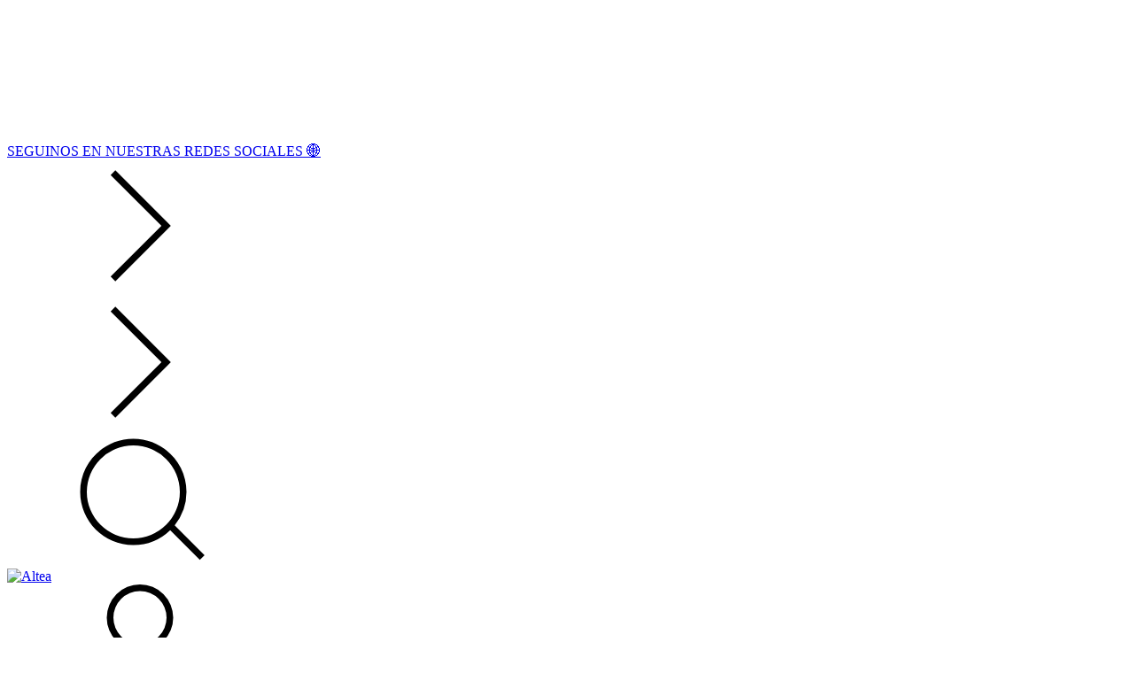

--- FILE ---
content_type: text/html; charset=UTF-8
request_url: https://www.alteashop.com.ar/productos/noken-pulsador-smart-line-forma-blanco-cromo/
body_size: 101176
content:
<!DOCTYPE html>
<html xmlns="http://www.w3.org/1999/xhtml" xmlns:fb="http://www.facebook.com/2008/fbml" xmlns:og="http://opengraphprotocol.org/schema/" lang="es">
    <head>
        <link rel="preconnect" href="https://dcdn-us.mitiendanube.com" />
        <link rel="dns-prefetch" href="https://dcdn-us.mitiendanube.com" />
        <link rel="preconnect" href="https://fonts.googleapis.com" />
        <link rel="preconnect" href="https://fonts.gstatic.com" crossorigin />
        <meta http-equiv="Content-Type" content="text/html; charset=utf-8" />
        <meta http-equiv="X-UA-Compatible" content="IE=edge,chrome=1" />
        <meta name="viewport" content="width=device-width, initial-scale=1" />
        <title>Noken Pulsador Smart Line Forma Blanco Cromo - Altea</title>
        <meta name="description" content="Comprá online Noken Pulsador Smart Line Forma Blanco Cromo por $0. " />
        <link rel="preload" as="style" href="//fonts.googleapis.com/css?family=Almarai:400,700|Outfit:400,700&amp;display=swap" />
        <link rel="preload" href="//dcdn-us.mitiendanube.com/stores/001/224/890/themes/rio/dart-style-critical-88d3c0d8d8408e2296be93006e03bc32.css" as="style" />
        <link rel="preload" href="//dcdn-us.mitiendanube.com/stores/001/224/890/themes/rio/dart-style-colors-bb320079e16093acd28a37b073a2bc8d.css" as="style" />

                
        
    
                        <link rel="preload" as="image" href="//dcdn-us.mitiendanube.com/stores/001/224/890/products/diseno-sin-titulo-2023-02-01t094416-8301-5479f9609c0f45940416752562089174-480-0.webp" imagesrcset="//dcdn-us.mitiendanube.com/stores/001/224/890/products/diseno-sin-titulo-2023-02-01t094416-8301-5479f9609c0f45940416752562089174-480-0.webp 480w, //dcdn-us.mitiendanube.com/stores/001/224/890/products/diseno-sin-titulo-2023-02-01t094416-8301-5479f9609c0f45940416752562089174-640-0.webp 640w, //dcdn-us.mitiendanube.com/stores/001/224/890/products/diseno-sin-titulo-2023-02-01t094416-8301-5479f9609c0f45940416752562089174-1024-1024.webp 1024w">
            
        
<meta property="og:site_name" content="Altea" />


<meta property="fb:app_id" content="107147892676939" />








	
	<meta property="og:url" content="https://www.alteashop.com.ar/productos/noken-pulsador-smart-line-forma-blanco-cromo/" />
	<meta property="og:title" content="Noken Pulsador Smart Line Forma Blanco Cromo" />
	<meta property="og:description" content="Comprá online Noken Pulsador Smart Line Forma Blanco Cromo por $0. " />
	<meta property="og:type" content="tiendanube:product" />
	<meta property="og:image" content="http://dcdn-us.mitiendanube.com/stores/001/224/890/products/diseno-sin-titulo-2023-02-01t094416-8301-5479f9609c0f45940416752562089174-640-0.webp" />
	<meta property="og:image:secure_url" content="https://dcdn-us.mitiendanube.com/stores/001/224/890/products/diseno-sin-titulo-2023-02-01t094416-8301-5479f9609c0f45940416752562089174-640-0.webp" />
		
	
	<meta name="twitter:card" content="product">
	<meta name="twitter:url" content="https://www.alteashop.com.ar/productos/noken-pulsador-smart-line-forma-blanco-cromo/">
	<meta name="twitter:image:src" content="http://dcdn-us.mitiendanube.com/stores/001/224/890/products/diseno-sin-titulo-2023-02-01t094416-8301-5479f9609c0f45940416752562089174-640-0.webp">
	    <meta name="twitter:site" content="alteaceramicos">
		<meta name="twitter:title" content="Noken Pulsador Smart Line Forma Blanco Cromo">
	<meta name="twitter:data1" content="Consultar">
	<meta name="twitter:label1" content="Precio">
	<meta name="twitter:data2" content="Si">
	<meta name="twitter:label2" content="Stock">




        
        
        <style>
            
            



    
    @import url('//fonts.googleapis.com/css?family=Almarai:400,700|Outfit:400,700&display=swap');

 

            
            
:root {

  
  
  
    
  
      
    
  
    
      
    
    
  
  
  --main-foreground: #ffffff;
  --main-background: #000000;

  --accent-color: #ffffff;

  --button-background: #000000;
  --button-foreground: #FFFFFF;

  --label-background: #ffffff;
  --label-foreground: #000000;

  
  --adbar-background: #000000;
  --adbar-foreground: #FFFFFF;

  --header-background: #000000;
  --header-foreground: #ffffff;
  --header-transparent-foreground: ;

  --newsletter-background: #FFFFFF;
  --newsletter-foreground: #333333;

  --footer-background: #000000;
  --footer-foreground: #FFFFFF;

  
  
                    
  --main-foreground-opacity-05: #ffffff0D;
  --main-foreground-opacity-08: #ffffff14;
  --main-foreground-opacity-10: #ffffff1A;
  --main-foreground-opacity-20: #ffffff33;
  --main-foreground-opacity-30: #ffffff4D;
  --main-foreground-opacity-40: #ffffff66;
  --main-foreground-opacity-50: #ffffff80;
  --main-foreground-opacity-60: #ffffff99;
  --main-foreground-opacity-80: #ffffffCC;
  --main-foreground-opacity-90: #ffffffE6;

  --main-background-opacity-20: #00000033;
  --main-background-opacity-30: #0000004D;
  --main-background-opacity-50: #00000080;
  --main-background-opacity-60: #00000099;
  --main-background-opacity-80: #000000CC;
  --main-background-opacity-90: #000000E6;

  --accent-color-opacity-20: #ffffff33;

  --header-foreground-opacity-20: #ffffff33;
  --header-foreground-opacity-30: #ffffff4D;

  --header-background-opacity-50: #00000080;

  --header-transparent-foreground-opacity-30: 4D;

  --newsletter-foreground-opacity-80: #333333CC;

  --footer-foreground-opacity-20: #FFFFFF33;
  --footer-foreground-opacity-30: #FFFFFF4D;
  --footer-foreground-opacity-50: #FFFFFF80;
  --footer-foreground-opacity-60: #FFFFFF99;
  --footer-foreground-opacity-80: #FFFFFFCC;

  
  --success: #4bb98c;
  --danger: #dd7774;
  --warning: #dc8f38;

  
  
  --heading-font: "Almarai", sans-serif;
  --body-font: "Outfit", sans-serif;

  
  
  --h1: 36px;
  --h2: 32px;
  --h3: 28px;
  --h4: 26px;
  --h5: 24px;
  --h6: 22px;
  
  
  --font-large: 19px;
  --font-big: 17px;
  --font-base: 15px;
  --font-medium: 14px;
  --font-small: 13px;
  --font-smallest: 11px;

  
  
  --title-font-weight: 700;

}
        </style>

        
        <link rel="stylesheet" type="text/css" href="//dcdn-us.mitiendanube.com/stores/001/224/890/themes/rio/dart-style-critical-88d3c0d8d8408e2296be93006e03bc32.css" media="all" />

        
        <link rel="stylesheet" type="text/css" href="//dcdn-us.mitiendanube.com/stores/001/224/890/themes/rio/dart-style-colors-bb320079e16093acd28a37b073a2bc8d.css" media="all" />

        
        <link rel="stylesheet" href="//dcdn-us.mitiendanube.com/stores/001/224/890/themes/rio/dart-style-async-73fb68ae8d16b33f8e9a260b7b83bf79.css" media="print" onload="this.media='all'">

        
        <style>
            /* Ocultar ícono de carrito Tienda Nube */
.header-cart,
.header__cart,
.nav__cart,
.icon-cart {
  display: none !important;
}

        </style>



        
        
        
        
        
        
        
        
        

    <link href="//dcdn-us.mitiendanube.com/stores/001/224/890/themes/common/logo-44094339-1766758398-903cb704d3121c9df23f06b76408fea21766758398.ico?0" class="js-favicon" rel="icon" type="image/x-icon" />
    <link href="//dcdn-us.mitiendanube.com/stores/001/224/890/themes/common/logo-44094339-1766758398-903cb704d3121c9df23f06b76408fea21766758398.ico?0" class="js-favicon" rel="shortcut icon" type="image/x-icon" />
<link rel="canonical" href="https://www.alteashop.com.ar/productos/noken-pulsador-smart-line-forma-blanco-cromo/" />

<meta name="nuvempay-logo" content="//d26lpennugtm8s.cloudfront.net/assets/common/img/logos/payment/new_logos_payment/nuvempago@2x.png" />
    <meta name="google-site-verification" content="cc6907f62b36dcf4347cab237d04a49f" />

<script>
    !function(f,b,e,v,n,t,s){if(f.fbq)return;n=f.fbq=function(){n.callMethod?
            n.callMethod.apply(n,arguments):n.queue.push(arguments)};if(!f._fbq)f._fbq=n;
            n.push=n;n.loaded=!0;n.version='2.0';n.queue=[];t=b.createElement(e);t.async=!0;
            t.src=v;s=b.getElementsByTagName(e)[0];s.parentNode.insertBefore(t,s)}(window,
        document,'script','https://connect.facebook.net/en_US/fbevents.js');

    
    const tnTrackCookie = document.cookie.match('(^|;) ?tn_track=([^;]*)(;|$)')?.[2].slice(-40).toLowerCase();
    const advancedMatchingConfig = { agent: 'tiendanube-core' };

    if (tnTrackCookie) {
        advancedMatchingConfig.external_id = tnTrackCookie;
    }

    fbq('init', '2085413388496357', advancedMatchingConfig);

    
            const fbPageViewEventId = 'page-view-10e688f5-a85d-439d-9f48-cb58e14a88d2';
        fbq('track', 'PageView', {}, { eventID: fbPageViewEventId });
    
</script>
<noscript>
    <img height="1" width="1" style="display:none" src="https://www.facebook.com/tr?id=2085413388496357&ev=PageView&noscript=1"/>
</noscript>


<script type="text/javascript">
    var LS = LS || {};

    LS.store = {
        id : 1224890,
        url : "altea3.mitiendanube.com",
        custom_url : "www.alteashop.com.ar",
        ga4_measurement_id : "G-P0Y2EDE13W",
        gads_measurement_id : "",
        has_preexisting_google_mc_catalog : false,
        has_google_analytics_track_product_ids : false,
        name: "Altea",
    };
    LS.cart = {
        id : null,
        subtotal : 0,
        has_non_shippable_products: false,
        has_shippable_products: false,
        items : [
                    ]
    };
    LS.hasCartMinimumValue = false;
    LS.abStorefrontCartExperiments = null;
    LS.lang = "es_AR";
    LS.langCode = "es";
    LS.currency = {
        code : "ARS",
        display_short: "\u0024",
        display_long: "\u0024\u0020ARS",
        cents_separator : ",",
        thousands_separator : ""
    };
    LS.country = "AR";
            LS.product = {
        id : 155379076,
        name : 'Noken\u0020Pulsador\u0020Smart\u0020Line\u0020Forma\u0020Blanco\u0020Cromo',
        requires_shipping: true,
        brand: '',
        tags : [
                        'marron',                        'porcelanato',                        'simil\u0020madera',                        'tipo\u0020madera'                    ]
    };
                LS.variants = [{"product_id":155379076,"price_short":null,"price_long":null,"price_number":null,"price_number_raw":null,"price_with_payment_discount_short":null,"price_without_taxes":null,"compare_at_price_short":null,"compare_at_price_long":null,"compare_at_price_number":null,"compare_at_price_number_raw":null,"has_promotional_price":false,"stock":null,"sku":null,"available":true,"is_visible":true,"contact":true,"option0":null,"option1":null,"option2":null,"id":588477542,"image":431863199,"image_url":"\/\/dcdn-us.mitiendanube.com\/stores\/001\/224\/890\/products\/diseno-sin-titulo-2023-02-01t094416-8301-5479f9609c0f45940416752562089174-1024-1024.webp","installments_data":"[]","show_payment_discount_disclaimer":false,"popup_discount_visibility":[]}];
        LS.customer = null;
    LS.template= "product";
    LS.theme = {
        code: "rio",
        name: "Rio",
        custom: true,
    };
    LS.metricsWorkerScriptUrl = "https://dcdn-us.mitiendanube.com/assets/stores/js/metrics-worker-c984926f96a2e4787f155a9755d6944a30.js?v=4244587"

    LS.socialScripts = [];
    LS.DOMReady = function(fn) {
        if (document.addEventListener) {
            document.addEventListener('DOMContentLoaded', fn);
        } else {
            document.attachEvent('onreadystatechange', function() {
                if (document.readyState === 'interactive')
                    fn();
            });
        }
    };

    // Making it a thenable so it can be made into a full fledged Promise later
    LS._readyCallbacks = [];
    LS.ready = {
        then: function(callback){
            LS._readyCallbacks.push(callback);
        }
    };

    window.addEventListener('load', () => {
        if(!window.cartService) {
            return;
        }

        window.cartService.setCurrentLoadTime(1769634690);
    });

    window.pageData = {
        id: "product",
        name: "our_components.general.product"
    }

    window.initialCart = {"id":null,"subtotal":0,"total":0,"discounts":0,"promotions":[],"shipping_zipcode":null};
    window.metricServiceDispatchQueue = [];
    window.metricService = { dispatch: (event) => window.metricServiceDispatchQueue.push(event) };

    window.translations = {
        cart: {
            error_messages: {
                out_of_stock: 'No hay más stock de este producto.',
                unavailable_product: 'Este producto no está disponible.',
                update_error: 'Ocurrió un error al actualizar el carrito.',
                subscription_only_product: 'Este producto solo está disponible para suscripciones.'
            },
            name: 'Carrito de compras'
        }
    };
</script>


    <script>
        window.recaptchaEnabled = true;
        window.recaptchaV2 = { siteKey: '6Ldp6lUqAAAAAEmZBhIVl_tzMi70KlSohR77QfLc' };
        window.recaptchaV3 = { siteKey: '6LezGnQcAAAAAD5T1ReYv_OMo1EJbDUfPu7srRhU' };
    </script>

    <script type="module">
    import {onCLS, onFCP, onFID, onINP, onLCP, onTTFB} from 'https://unpkg.com/web-vitals@3.5.2/dist/web-vitals.js?module';

    const queue = new Map();
    let shouldLogQueuedMetrics = true;

    const pageInfo = {
        handle: pageData.id,
        url: window.location.href,
    };

    function isMetricValid(metric) {
        return metric && typeof metric.value === 'number' && !isNaN(metric.value) && metric.value >= 0;
    }

    function queueMetric(metric) {
        if (!isMetricValid(metric) || queue.has(metric.name)) return;
        queue.set(metric.name, metric);
    }

    function logQueuedMetrics() {
        if (queue.size === 0 || !shouldLogQueuedMetrics) return;

        shouldLogQueuedMetrics = false;
        logMetrics([...queue.values()]);
    }

    function logMetrics(metrics) {
        if (metrics.length === 0) return;

        const webVitals = Object.fromEntries(
            metrics.map(({name, rating, value}) => [name, {rating, value}])
        );

        const data = JSON.stringify({ pageInfo, webVitals });

        if (!navigator.sendBeacon) {
            fetch('/stats/web_vitals/', {
                method: 'POST',
                headers: { 'Content-Type': 'application/json' },
                body: data
            }).catch(console.error);
        } else {
            navigator.sendBeacon('/stats/web_vitals/', data);
        }
    }


    /**
     * Log network metrics like TTFB, DNS lookup, and connection negotiation
     */
    function logNetworkMetrics(ttfb) {
        if (!isMetricValid(ttfb)) return;

        const metrics = [ttfb];

        const pageNav = ttfb.entries?.[0];
        if (pageNav) {
            const dnsLookup = { name: 'DNS_LOOKUP', value: pageNav.domainLookupEnd - pageNav.domainLookupStart };
            const connectionNegotiation = { name: 'CONNECTION_NEGOTIATION', value: pageNav.connectEnd - pageNav.connectStart };

            if (isMetricValid(dnsLookup)) metrics.push(dnsLookup);
            if (isMetricValid(connectionNegotiation)) metrics.push(connectionNegotiation);
        }

        logMetrics(metrics);
    }

    function listenWebMetrics() {
        onCLS(queueMetric);
        onFCP(queueMetric);
        onFID(queueMetric);
        onINP(queueMetric);
        onLCP(queueMetric);
        onTTFB(logNetworkMetrics);

        addEventListener('visibilitychange', () => {
            if (document.visibilityState === 'hidden') logQueuedMetrics();
        }, { once: true });

        addEventListener('beforeunload', logQueuedMetrics);

        // Safari does not reliably fire the `visibilitychange` event when the page is being unloaded.
        addEventListener('pagehide', logQueuedMetrics);
    }

    listenWebMetrics();

</script>

<script>
    window.enableNativeLibraries = true;
    window.hasMetricsTag = false;
    window.hasFixFilterPaginationTag = false;
    window.hasUpdatingCartStatusTag = false;
    window.hasMaxPaymentDiscountFixTag = false;
</script>

    <script type="text/javascript" src="//dcdn-us.mitiendanube.com/assets/stores/js/linkedstore-v2-070071fae09ac00383075bd7e7fe771f30.js?v=4244587" async="true"></script>
    <script>window.vanillaJS = true;</script>

<script type="text/javascript">
            window.skipJQuery = true;
    
    LS.ready.then(() =>  {
        if (!window.jQueryNuvem) {
            window.jQueryNuvem = $
        }
    });
</script>


    
<script type="text/javascript">

    function ga_send_event(category, action, label, value) {
                    return;
            }

    </script>


    

    <!-- Google tag (gtag.js) -->
    <script async src="https://www.googletagmanager.com/gtag/js?id=G-P0Y2EDE13W&l=dataLayerTN"></script>
    <script>
        window.dataLayerTN = window.dataLayerTN || [];
        function gtagTN(){dataLayerTN.push(arguments);}

        gtagTN('consent', 'default', {
            'ad_storage': 'granted',
            'ad_user_data': 'granted',
            'ad_personalization': 'granted',
            'analytics_storage': 'granted'
        });

        gtagTN('js', new Date());

                    gtagTN('config', 'G-P0Y2EDE13W');
        
            </script>

    <script>
    const HOME_LIST_ITEM_ID = 'home';
    const CATEGORY_LIST_ITEM_ID = 'category';
    const SEARCH_LIST_ITEM_ID = 'search';

    const LIST_ITEM_NAMES = {
        [HOME_LIST_ITEM_ID]: 'Home',
        [CATEGORY_LIST_ITEM_ID]: 'Category',
        [SEARCH_LIST_ITEM_ID]: 'Search results',
    };

    </script>    <script>
    const PERSISTED_CONFIG_LOCAL_STORAGE_KEY = 'persisted_config';

    const HOME_ITEM_LIST_ID = 'home';
    const CATEGORY_ITEM_LIST_ID = 'category';
    const SEARCH_ITEM_LIST_ID = 'search';
    const CART_ITEM_LIST_ID = 'cart';
    const PRODUCT_ITEM_LIST_ID = 'product';

    const ITEM_LIST_NAMES = {
        [HOME_ITEM_LIST_ID]: 'Home',
        [CATEGORY_ITEM_LIST_ID]: 'Category',
        [SEARCH_ITEM_LIST_ID]: 'Search results',
        [CART_ITEM_LIST_ID]: 'Shopping cart',
        [PRODUCT_ITEM_LIST_ID]: 'Product detail'
    };

    const GOOGLE_BUSINESS_VERTICAL_RETAIL = 'retail';

    function removeNullEntries(data) {
        Object.entries(data).forEach(([key, value]) => {
            if (!value) {
                delete data[key];
            }
        });
    }

    function formatCartItemIntoGoogleAnalyticsItem(cartItem) {
        const cartItemId = cartItem.item_id ?? cartItem.id;
        const persistedConfig = JSON.parse(window.localStorage.getItem(PERSISTED_CONFIG_LOCAL_STORAGE_KEY) ?? '{}');
        const itemListId = persistedConfig[`ga_item_list-${cartItemId}`] ?? CART_ITEM_LIST_ID;

        const cartItemData = {
            item_id: cartItem.google_item_id,
            item_brand: cartItem.brand,
            item_name: cartItem.name,
            item_variant: cartItem.short_variant_name,
            price: +((cartItem.unit_price / 100).toFixed(2)),
            quantity: Math.abs(cartItem.quantity),
            item_list_id: itemListId,
            item_list_name: ITEM_LIST_NAMES[itemListId],
            ...cartItem.google_item_categories
        };

        removeNullEntries(cartItemData);

        return cartItemData;
    }

    const formatCartItemForUnifiedGtag = (cartItem) => {
        const cartItemDataForGa4 = formatCartItemIntoGoogleAnalyticsItem(cartItem);

        return {
            ...cartItemDataForGa4,
            id: cartItemDataForGa4.item_id,
            google_business_vertical: GOOGLE_BUSINESS_VERTICAL_RETAIL
        };
    }
</script>

            <script>
    
            const viewItemEventData = {
            currency: 'ARS',
            value: 0,
            items: [
                {"item_id":"588477542","item_name":"Noken Pulsador Smart Line Forma Blanco Cromo","item_category3":"Noken ","item_category2":"SANITARIOS","item_category":"PRODUCTOS","id":"588477542","google_business_vertical":"retail"},
            ]
        };

        gtagTN('event', 'view_item', viewItemEventData);
    
    
    
    
    </script>
    
            <script>
    <!-- Google Tag Manager -->
        (function(w,d,s,l,i){w[l]=w[l]||[];w[l].push({'gtm.start':
                new Date().getTime(),event:'gtm.js'});var f=d.getElementsByTagName(s)[0],
                j=d.createElement(s),dl=l!='dataLayer'?'&l='+l:'';j.async=true;j.src=
                'https://www.googletagmanager.com/gtm.js?id='+i+dl;f.parentNode.insertBefore(j,f);
                })(window,document,'script','dataLayer','GTM-NZKL856');
    <!-- End Google Tag Manager -->
</script>

        <script>
    
        window.dataLayer = window.dataLayer || [];

    
        dataLayer.push({ ecommerce: null });
        dataLayer.push({
            event: "view_item",
            ecommerce: {
                currency: "ARS",
                value: 0,
                items: [
                    {"item_id":"588477542","item_name":"Noken Pulsador Smart Line Forma Blanco Cromo","item_category3":"Noken ","item_category2":"SANITARIOS","item_category":"PRODUCTOS"},
                ]
            }
        });

    
    
    
    
    </script>
    
        <script>
        var fb_params = {
            referrer: document.referrer,
            userAgent: navigator.userAgent,
            language: 'es-AR'
        };
        
                        
        let pixelFunction = 'track';
        let pixelEvent = null;
        let fbEventId = null;
        const fbTimestamp = new Date().getTime();
        let contentType = 'product';
        let includeEventId = true;
        
                    const productVariantId = '588477542';
            fb_params['content_ids'] = [productVariantId];
            fb_params['content_type'] = contentType;
            fb_params['content_name'] = LS.product.name;

            
            
            const cartID = LS.cart.id || '';
            pixelEvent = 'ViewContent';
            fbEventId = 'view-content-10e688f5-a85d-439d-9f48-cb58e14a88d2';
                
        if(pixelEvent) {
            if (includeEventId) {
                fbq(pixelFunction, pixelEvent, fb_params, { eventID: fbEventId });
            } else {
                fbq(pixelFunction, pixelEvent, fb_params);
            }
        }

                    LS.ready.then(function() {
                            LS.on(LS.events.productAddedToCart, function (event, data) {
                    data ??= event.detail;
                    if (!data?.cart?.products?.length) {
                        return;
                    }

                    const { cart, cart_item: cartItem, quantity_added: quantityAdded, social_event_id_suffix: fbEventIdSuffix } = data;
                    const value = +cart.total;

                    // Facebook Pixel does not have an event to remove products from the cart.
                    if (value <= 0) {
                        return;
                    }
                    const getVariantContentId = (cartProduct) => {
                                                    return cartProduct.variant_id.toString();
                                            };
                                            const content_ids = cart.products.map(getVariantContentId);
                        const contents = cart.products.map(product => ({
                            id: getVariantContentId(product),
                            quantity: product.quantity,
                            item_price: +product.price,
                        }));
                    
                    const customData = {
                        referrer: document.referrer,
                        userAgent: navigator.userAgent,
                        language: 'es-AR',
                        content_ids: content_ids,
                        contents: contents,
                        content_type: contentType,
                        currency: LS.currency.code,
                        quantity: quantityAdded,
                        value
                    };

                    
                    const fbAddToCartEventId = `add-to-cart-${fbEventIdSuffix}`;
                    trackAddToCartAJAX(customData, fbAddToCartEventId);
                                            sendNubeSocialTracking(cart.id, cartItem.id, customData, fbAddToCartEventId);
                                    });
            });
        
        function trackAddToCartAJAX(customData, fbEventId) {
            const eventName = 'AddToCart';
            fbq('track', eventName, customData, { eventID: fbEventId });
        }

        async function sendNubeSocialTracking(cartId, cartItemId, customData, fbEventId) {
            let data = {
                event_name: 'AddToCart',
                cart_id: cartId,
                cart_product_id: cartItemId,
                event_id: fbEventId,
            };

            Object.assign(data, customData)

            setTimeout(function() {
                new Image().src = '/fb-capi/?' + new URLSearchParams(data);
            }, 500);
        }
    </script>
<script type="text/javascript">
    function amplitude_log_event(event, properties) {
        // dummy function
        return true;
    }
</script>









        
        
    <script type="application/ld+json" data-component='structured-data.page'>
    {
        "@context": "https://schema.org/",
        "@type": "WebPage",
        "name": "Noken Pulsador Smart Line Forma Blanco Cromo - Altea",
                    "description": "Comprá online Noken Pulsador Smart Line Forma Blanco Cromo por $0. ",
                "breadcrumb": {
            "@type": "BreadcrumbList",
            "itemListElement": [
            {
                "@type": "ListItem",
                "position": 1,
                "name": "Inicio",
                "item": "https://www.alteashop.com.ar"
            },                                                {
                        "@type": "ListItem",
                        "position": 2,
                        "name": "PRODUCTOS",
                        "item": "https://www.alteashop.com.ar/productos1/"
                    },                                    {
                        "@type": "ListItem",
                        "position": 3,
                        "name": "SANITARIOS",
                        "item": "https://www.alteashop.com.ar/productos1/sanitarios/"
                    },                                    {
                        "@type": "ListItem",
                        "position": 4,
                        "name": "Noken ",
                        "item": "https://www.alteashop.com.ar/productos1/sanitarios/noken4/"
                    },                                    {
                        "@type": "ListItem",
                        "position": 5,
                        "name": "Noken Pulsador Smart Line Forma Blanco Cromo",
                        "item": "https://www.alteashop.com.ar/productos/noken-pulsador-smart-line-forma-blanco-cromo/"
                    }                                        ]
        },
        "mainEntity": {
            "@type": "Product",
            "@id": "https://www.alteashop.com.ar/productos/noken-pulsador-smart-line-forma-blanco-cromo/",
            "name": "Noken Pulsador Smart Line Forma Blanco Cromo",
            "image": "https://dcdn-us.mitiendanube.com/stores/001/224/890/products/diseno-sin-titulo-2023-02-01t094416-8301-5479f9609c0f45940416752562089174-480-0.webp",
            "description": "Comprá online Noken Pulsador Smart Line Forma Blanco Cromo por $0. ",
                                                "offers": {
                "@type": "Offer",
                "url": "https://www.alteashop.com.ar/productos/noken-pulsador-smart-line-forma-blanco-cromo/",
                "priceCurrency": "ARS",
                "price": "0",
                                "seller": {
                    "@type": "Organization",
                    "name": "Altea"
                }
            }
        }
            }
    </script>


    </head>
    <body class=" template-product">

        
        <svg xmlns="http://www.w3.org/2000/svg" class="hidden">

	
	 <symbol id="bars" viewBox="0 0 512 512">
		<path d="M486.4,102.45H25.6V76.85H486.4Zm0,179.2H25.6v-25.6H486.4Zm0,179.2H25.6v-25.6H486.4Z"/>
	</symbol>

	<symbol id="search" viewBox="0 0 512 512">
		<path d="M389.68,359.13A204,204,0,0,0,435.2,230.4c0-113.11-91.69-204.8-204.8-204.8S25.6,117.29,25.6,230.4s91.69,204.8,204.8,204.8a204.13,204.13,0,0,0,142-57.19L486.69,492.34l18.1-18.1ZM230.4,409.6A179.2,179.2,0,1,1,409.6,230.4,179.2,179.2,0,0,1,230.4,409.6Z"/>
	</symbol>

	<symbol id="user" viewBox="0 0 512 512">
		<path d="M384,281.6H128A102.41,102.41,0,0,0,25.6,384V512H486.4V384A102.41,102.41,0,0,0,384,281.6Zm76.8,204.8H51.2V384A76.79,76.79,0,0,1,128,307.2H384A76.79,76.79,0,0,1,460.8,384ZM256,256A128,128,0,1,0,128,128,128,128,0,0,0,256,256Zm0-230.4A102.4,102.4,0,1,1,153.6,128,102.41,102.41,0,0,1,256,25.6Z"/>
	</symbol>

	<symbol id="home" viewBox="0 0 512 512">
		<path d="m256 0 225.7 183.3v325H30.3v-325L256 0zM56.9 195.9v285.8h106.2V309.2c0-36.7 29.7-66.4 66.4-66.4h53.1c36.7 0 66.4 29.7 66.4 66.4v172.6h106.2V195.9L256 34.2 56.9 195.9zm265.5 285.9V309.2c0-22-17.8-39.8-39.8-39.8h-53.1c-22 0-39.8 17.8-39.8 39.8v172.6h132.7z"/>
	</symbol>

	<symbol id="bag" viewBox="0 0 512 512">
		<path d="M371.2 128v-14.2C371.2 50.87 319.43.2 256 .2S140.8 50.87 140.8 113.8V128H51.2v281.6c0 56.55 45.85 102.4 102.4 102.4h204.8c56.55 0 102.4-45.85 102.4-102.4V128h-89.6Zm-204.8-14.2c0-48.41 39.92-88 89.6-88s89.6 39.59 89.6 88V128H166.4v-14.2Zm268.8 295.8c0 42.42-34.39 76.8-76.8 76.8H153.6c-42.42 0-76.8-34.38-76.8-76.8v-256h64v89.8h25.6v-89.8h179.2v89.8h25.6v-89.8h64v256Z"/>
	</symbol>

	<symbol id="globe" viewBox="0 0 512 512">
		<path d="M256,.28C114.62.28,0,114.89,0,256.28s114.62,256,256,256,256-114.62,256-256S397.38.28,256,.28ZM468.32,166.68h-116.5c-8.69-58.05-25.47-106.24-47.02-135.51,73.93,15.96,134.7,67.3,163.52,135.51ZM332.8,256.28c0,22.31-1.29,43.68-3.49,64h-146.63c-2.19-20.32-3.49-41.69-3.49-64s1.29-43.68,3.49-64h146.63c2.19,20.32,3.49,41.69,3.49,64ZM277.26,474.57c-9.23,9.77-16.43,12.11-21.26,12.11s-12.02-2.34-21.26-12.11c-9.29-9.82-18.83-25.4-27.38-46.78-9.07-22.69-16.39-50.58-21.32-81.91h139.92c-4.93,31.33-12.24,59.23-21.32,81.91-8.55,21.38-18.1,36.96-27.38,46.78ZM186.04,166.68c4.93-31.33,12.25-59.23,21.32-81.91,8.55-21.38,18.09-36.96,27.38-46.78,9.24-9.77,16.43-12.11,21.26-12.11s12.02,2.34,21.26,12.11c9.29,9.82,18.83,25.4,27.38,46.78,9.07,22.68,16.39,50.58,21.32,81.91h-139.92ZM207.2,31.17c-21.56,29.27-38.33,77.46-47.02,135.51H43.68C72.5,98.46,133.26,47.13,207.2,31.17ZM34.8,192.28h122.16c-2.11,20.49-3.36,41.86-3.36,64s1.24,43.51,3.36,64H34.8c-5.88-20.34-9.2-41.77-9.2-64s3.32-43.66,9.2-64ZM43.68,345.88h116.5c8.69,58.05,25.46,106.24,47.02,135.51-73.93-15.96-134.7-67.3-163.52-135.51ZM304.8,481.38c21.55-29.27,38.33-77.46,47.02-135.51h116.5c-28.82,68.21-89.59,119.55-163.52,135.51ZM477.2,320.28h-122.16c2.11-20.49,3.36-41.86,3.36-64s-1.24-43.51-3.36-64h122.16c5.88,20.34,9.2,41.77,9.2,64s-3.32,43.66-9.2,64Z"/>
	</symbol>

	
	<symbol id="arrow-long" viewBox="0 0 512 512">
		<path d="M442.7,243.2l-54.95-54.95,18.1-18.1L491.7,256l-85.85,85.85-18.1-18.1L442.7,268.8H25.6V243.2Z"/>
	</symbol>

	<symbol id="chevron" viewBox="0 0 256 512">
		<path d="M210.72,256,15,60.25l18.11-18.1L246.93,256,33.08,469.85,15,451.75Z"/>
	</symbol>

	
	
	
	<symbol id="play" viewBox="0 0 448 512">
		<path d="M424.4 214.7L72.4 6.6C43.8-10.3 0 6.1 0 47.9V464c0 37.5 40.7 60.1 72.4 41.3l352-208c31.4-18.5 31.5-64.1 0-82.6zm-16.2 55.1l-352 208C45.6 483.9 32 476.6 32 464V47.9c0-16.3 16.4-18.4 24.1-13.8l352 208.1c10.5 6.2 10.5 21.4.1 27.6z"/>
	</symbol>

	
	<symbol id="filter" viewBox="0 0 512 512">
		<path d="M254.71,64a64,64,0,0,0-125.42,0H25.6V89.6H129.29a64,64,0,0,0,125.42,0H486.4V64ZM192,115.2a38.4,38.4,0,1,1,38.4-38.4A38.4,38.4,0,0,1,192,115.2Zm0,256a64,64,0,0,0-62.71,51.2H25.6V448H129.29a64,64,0,0,0,125.42,0H486.4V422.4H254.71A64,64,0,0,0,192,371.2Zm0,102.4a38.4,38.4,0,1,1,38.4-38.4A38.4,38.4,0,0,1,192,473.6ZM320,192a64,64,0,0,0-62.71,51.2H25.6v25.6H257.29a64,64,0,0,0,125.42,0H486.4V243.2H382.71A64,64,0,0,0,320,192Zm0,102.4A38.4,38.4,0,1,1,358.4,256,38.4,38.4,0,0,1,320,294.4Z"/>
	</symbol>

	
	<symbol id="times" viewBox="0 0 512 512">
		<path d="M256,274.92,72.67,458.25l-18.1-18.1L237.9,256.82,54.57,73.49l18.1-18.11L256,238.72,439.33,55.38l18.1,18.11L274.1,256.82,457.43,440.15l-18.1,18.1Z"/>
	</symbol>

	<symbol id="check" viewBox="0 0 512 512">
		<path d="M197.3,402.1s0,0-18.1-18.1l18.1,18.1h0c-10,10-26.21,10-36.21,0l-109.9-109.9c-10-10-10-26.21,0-36.2h0c10-10,26.21-10,36.2,0l73.69,73.69c10,10,26.21,10,36.2,0L424.6,102.4c10-10,26.21-10,36.2,0h0c10,10,10,26.21,0,36.2L197.3,402.1Z"/>
	</symbol>

	<symbol id="edit" viewBox="0 0 576 512">
		<path d="M417.8 315.5l20-20c3.8-3.8 10.2-1.1 10.2 4.2V464c0 26.5-21.5 48-48 48H48c-26.5 0-48-21.5-48-48V112c0-26.5 21.5-48 48-48h292.3c5.3 0 8 6.5 4.2 10.2l-20 20c-1.1 1.1-2.7 1.8-4.2 1.8H48c-8.8 0-16 7.2-16 16v352c0 8.8 7.2 16 16 16h352c8.8 0 16-7.2 16-16V319.7c0-1.6.6-3.1 1.8-4.2zm145.9-191.2L251.2 436.8l-99.9 11.1c-13.4 1.5-24.7-9.8-23.2-23.2l11.1-99.9L451.7 12.3c16.4-16.4 43-16.4 59.4 0l52.6 52.6c16.4 16.4 16.4 43 0 59.4zm-93.6 48.4L403.4 106 169.8 339.5l-8.3 75.1 75.1-8.3 233.5-233.6zm71-85.2l-52.6-52.6c-3.8-3.8-10.2-4-14.1 0L426 83.3l66.7 66.7 48.4-48.4c3.9-3.8 3.9-10.2 0-14.1z"/>
	</symbol>

	<symbol id="eye" viewBox="0 0 576 512">
		<path d="M288 288a64 64 0 0 0 0-128c-1 0-1.88.24-2.85.29a47.5 47.5 0 0 1-60.86 60.86c0 1-.29 1.88-.29 2.85a64 64 0 0 0 64 64zm284.52-46.6C518.29 135.59 410.93 64 288 64S57.68 135.64 3.48 241.41a32.35 32.35 0 0 0 0 29.19C57.71 376.41 165.07 448 288 448s230.32-71.64 284.52-177.41a32.35 32.35 0 0 0 0-29.19zM288 96a128 128 0 1 1-128 128A128.14 128.14 0 0 1 288 96zm0 320c-107.36 0-205.46-61.31-256-160a294.78 294.78 0 0 1 129.78-129.33C140.91 153.69 128 187.17 128 224a160 160 0 0 0 320 0c0-36.83-12.91-70.31-33.78-97.33A294.78 294.78 0 0 1 544 256c-50.53 98.69-148.64 160-256 160z"/>
	</symbol>

	<symbol id="eye-closed" viewBox="0 0 576 512">
		<path d="M636.995 485.251L22.9945 1.75064C21.3379 0.426688 19.2235 -0.185349 17.1158 0.0490439C15.0081 0.283436 13.0798 1.34508 11.7545 3.00064L1.75455 15.5106C0.429468 17.166 -0.184241 19.2797 0.0482696 21.3873C0.28078 23.4949 1.34049 25.4239 2.99454 26.7506L616.995 510.251C617.815 510.908 618.757 511.397 619.767 511.69C620.776 511.982 621.834 512.073 622.879 511.957C623.923 511.841 624.935 511.52 625.856 511.013C626.777 510.506 627.588 509.822 628.245 509.001L638.245 496.491C639.569 494.834 640.181 492.72 639.946 490.612C639.712 488.504 638.65 486.576 636.995 485.251ZM319.995 96.0006C353.931 96.0377 386.467 109.535 410.463 133.532C434.46 157.529 447.957 190.064 447.995 224.001C447.995 245.621 442.095 265.691 432.595 283.571L458.045 303.571C471.645 280.091 479.995 253.141 479.995 224.001C479.995 187.171 467.085 153.691 446.215 126.671C502.128 154.898 547.602 200.196 576.045 256.001C559.047 289 536.067 318.554 508.275 343.161L533.595 363.101C562.065 336.821 586.465 305.841 604.525 270.591C606.812 266.066 608.004 261.066 608.004 255.996C608.004 250.925 606.812 245.926 604.525 241.401C550.295 135.591 442.935 64.0006 319.995 64.0006C275.078 63.9768 230.688 73.6756 189.875 92.4306L235.645 128.431C258.235 108.521 287.555 96.0006 319.995 96.0006ZM380.855 242.831C383.988 233.278 384.797 223.116 383.211 213.188C381.626 203.26 377.694 193.855 371.741 185.753C365.788 177.652 357.988 171.088 348.987 166.609C339.987 162.13 330.047 159.864 319.995 160.001C318.995 160.001 318.105 160.241 317.145 160.291C321.026 170.685 320.941 182.145 316.905 192.481L380.855 242.831ZM163.235 193.671C161.155 203.649 160.07 213.808 159.995 224.001C159.892 250.808 166.552 277.208 179.359 300.758C192.166 324.308 210.706 344.248 233.263 358.732C255.82 373.217 281.667 381.778 308.41 383.623C335.154 385.469 361.931 380.539 386.265 369.291L356.685 346.001C344.985 349.531 332.835 352.001 320.005 352.001C286.067 351.964 253.53 338.466 229.532 314.47C205.534 290.474 192.034 257.938 191.995 224.001C191.995 221.561 192.585 219.281 192.715 216.881L163.235 193.671ZM319.995 416.001C212.635 416.001 114.525 354.691 63.9945 256.001C81.4245 222.001 105.085 193.281 132.305 169.281L106.445 148.911C77.9645 175.191 53.5745 206.161 35.5145 241.411C33.227 245.936 32.0351 250.935 32.0351 256.006C32.0351 261.076 33.227 266.076 35.5145 270.601C89.7045 376.411 197.065 448.001 319.995 448.001C364.911 448.024 409.301 438.325 450.115 419.571L420.865 396.571C389.055 408.841 355.145 416.001 319.995 416.001Z"/>
	</symbol>

	<symbol id="minus" viewBox="0 0 512 512">
		<path d="M486.4,269.27H25.6v-25.6H486.4Z"/>
	</symbol>

	<symbol id="plus" viewBox="0 0 512 512">
		<path d="M268.8,268.8V486.4H243.2V268.8H25.6V243.2H243.2V25.6h25.6V243.2H486.4v25.6Z"/>
	</symbol>

	<symbol id="trash-alt" viewBox="0 0 448 512">
		<path d="M428.8,102.45a51.2,51.2,0,0,0-51.2-51.2H300.8V25.65A25.6,25.6,0,0,0,275.2.05H172.8a25.6,25.6,0,0,0-25.6,25.6v25.6H70.4a51.2,51.2,0,0,0-51.2,51.2v76.8H44.8v281.6A51.2,51.2,0,0,0,96,512.05H352a51.2,51.2,0,0,0,51.2-51.2V179.25h25.6Zm-256-76.8H275.2v25.6H172.8Zm204.8,435.2a25.6,25.6,0,0,1-25.6,25.6H96a25.6,25.6,0,0,1-25.6-25.6V179.25H377.6Zm25.6-307.2H44.8v-51.2a25.6,25.6,0,0,1,25.6-25.6H377.6a25.6,25.6,0,0,1,25.6,25.6ZM172.8,435.25H147.2V204.85h25.6Zm128,0H275.2V204.85h25.6Z"/>
	</symbol>

	<symbol id="info-circle" viewBox="0 0 512 512">
		<path d="M256 40c118.621 0 216 96.075 216 216 0 119.291-96.61 216-216 216-119.244 0-216-96.562-216-216 0-119.203 96.602-216 216-216m0-32C119.043 8 8 119.083 8 256c0 136.997 111.043 248 248 248s248-111.003 248-248C504 119.083 392.957 8 256 8zm-36 344h12V232h-12c-6.627 0-12-5.373-12-12v-8c0-6.627 5.373-12 12-12h48c6.627 0 12 5.373 12 12v140h12c6.627 0 12 5.373 12 12v8c0 6.627-5.373 12-12 12h-72c-6.627 0-12-5.373-12-12v-8c0-6.627 5.373-12 12-12zm36-240c-17.673 0-32 14.327-32 32s14.327 32 32 32 32-14.327 32-32-14.327-32-32-32z"/>
	</symbol>

	<symbol id="truck" viewBox="0 0 640 512">
		<path d="M615.11,238.15l-51.78-77.69a50.61,50.61,0,0,0-42.11-22.53H454.94V87.33a50.61,50.61,0,0,0-50.6-50.61H67a50.6,50.6,0,0,0-50.6,50.61V357.2A50.6,50.6,0,0,0,67,407.81H85.55a84.35,84.35,0,0,0,165.29,0H355.43a84.35,84.35,0,0,0,165.29,0H573a50.6,50.6,0,0,0,50.6-50.61v-91A50.58,50.58,0,0,0,615.11,238.15ZM454.94,171.66h66.28a16.85,16.85,0,0,1,14,7.51l40,60H454.94ZM168.19,441.54a50.6,50.6,0,1,1,50.61-50.6A50.61,50.61,0,0,1,168.19,441.54Zm187.24-67.47H250.84a84.35,84.35,0,0,0-165.29,0H67A16.87,16.87,0,0,1,50.12,357.2V87.33A16.87,16.87,0,0,1,67,70.46H404.34A16.86,16.86,0,0,1,421.2,87.33v221A84.43,84.43,0,0,0,355.43,374.07Zm82.64,67.47a50.6,50.6,0,1,1,50.6-50.6A50.61,50.61,0,0,1,438.07,441.54ZM589.88,357.2A16.87,16.87,0,0,1,573,374.07H520.72a84.45,84.45,0,0,0-65.78-65.78V272.87H589.88Z"/>
	</symbol>

	<symbol id="store-alt" viewBox="0 0 640 512">
		<path d="M572.86,164.8a12.74,12.74,0,0,0-1.79-6.59l-91.19-152A12.82,12.82,0,0,0,468.9,0H104.1a12.82,12.82,0,0,0-11,6.21l-91.2,152A12.82,12.82,0,0,0,.14,164.8h0v30.4a81,81,0,0,0,60.8,78.3V499.2A12.8,12.8,0,0,0,73.7,512H499.3a12.8,12.8,0,0,0,12.8-12.8V273.5a81,81,0,0,0,60.8-78.3V164.8ZM111.35,25.6h350.3L537.49,152h-502Zm51.15,152H273.7v17.6a55.6,55.6,0,1,1-111.2,0Zm136.8,0H410.5v17.6a55.6,55.6,0,0,1-111.2,0ZM25.7,195.2V177.6H136.9v17.6a55.6,55.6,0,1,1-111.2,0ZM334.5,486.4h-96v-144a12.8,12.8,0,0,1,12.8-12.8h70.4a12.8,12.8,0,0,1,12.8,12.8Zm25.6,0v-144A38.4,38.4,0,0,0,321.7,304H251.3a38.4,38.4,0,0,0-38.4,38.4v144H86.5V275.87a80.78,80.78,0,0,0,63.2-37.24,80.82,80.82,0,0,0,136.8,0,80.82,80.82,0,0,0,136.8,0,80.78,80.78,0,0,0,63.2,37.24V486.4ZM491.7,250.8a55.6,55.6,0,0,1-55.6-55.6V177.6H547.3v17.6A55.6,55.6,0,0,1,491.7,250.8Z"/>
	</symbol>

	<symbol id="check" viewBox="0 0 512 512">
		<path d="M174.61,370.49,451.75,93.35l18.1,18.1L174.32,407,42,270.53l18.38-17.82Z"/>
	</symbol>

	<symbol id="map-marker-alt" viewBox="0 0 448 512">
		<path d="M268.8,0C162.7,0,76.8,86.01,76.8,192c0,71.12,23.99,93.34,151.27,297.42,18.79,30.12,62.69,30.09,81.46,0,127.35-204.19,151.27-226.32,151.27-297.42C460.8,85.9,374.79,0,268.8,0Zm0,464C141.38,259.69,124.8,246.79,124.8,192c0-79.53,64.47-144,144-144s144,64.47,144,144c0,54.55-15.17,65.43-144,272Zm0-361.6c-49.48,0-89.6,40.12-89.6,89.6s40.12,89.6,89.6,89.6,89.6-40.12,89.6-89.6-40.12-89.6-89.6-89.6Zm0,128c-21.21,0-38.4-17.19-38.4-38.4s17.19-38.4,38.4-38.4,38.4,17.19,38.4,38.4-17.19,38.4-38.4,38.4Z"/>
	</symbol>

	<symbol id="usd-circle" viewBox="0 0 496 512">
		<path d="M248 8C111 8 0 119 0 256s111 248 248 248 248-111 248-248S385 8 248 8zm0 464c-119.1 0-216-96.9-216-216S128.9 40 248 40s216 96.9 216 216-96.9 216-216 216zm40.3-221.3l-72-20.2c-12.1-3.4-20.6-14.4-20.6-26.7 0-15.3 12.8-27.8 28.5-27.8h45c11.2 0 21.9 3.6 30.6 10.1 3.2 2.4 7.6 2 10.4-.8l11.3-11.5c3.4-3.4 3-9-.8-12-14.6-11.6-32.6-17.9-51.6-17.9H264v-40c0-4.4-3.6-8-8-8h-16c-4.4 0-8 3.6-8 8v40h-7.8c-33.3 0-60.5 26.8-60.5 59.8 0 26.6 18.1 50.2 43.9 57.5l72 20.2c12.1 3.4 20.6 14.4 20.6 26.7 0 15.3-12.8 27.8-28.5 27.8h-45c-11.2 0-21.9-3.6-30.6-10.1-3.2-2.4-7.6-2-10.4.8l-11.3 11.5c-3.4 3.4-3 9 .8 12 14.6 11.6 32.6 17.9 51.6 17.9h5.2v40c0 4.4 3.6 8 8 8h16c4.4 0 8-3.6 8-8v-40h7.8c33.3 0 60.5-26.8 60.5-59.8-.1-26.6-18.1-50.2-44-57.5z"/>
	</symbol>

	<symbol id="calendar" viewBox="0 0 448 512">
		<path d="M400 64h-48V8c0-4.4-3.6-8-8-8h-16c-4.4 0-8 3.6-8 8v56H128V8c0-4.4-3.6-8-8-8h-16c-4.4 0-8 3.6-8 8v56H48C21.5 64 0 85.5 0 112v352c0 26.5 21.5 48 48 48h352c26.5 0 48-21.5 48-48V112c0-26.5-21.5-48-48-48zm16 400c0 8.8-7.2 16-16 16H48c-8.8 0-16-7.2-16-16V192h384v272zm0-304H32v-48c0-8.8 7.2-16 16-16h352c8.8 0 16 7.2 16 16v48zM112 384h96c8.8 0 16-7.2 16-16v-96c0-8.8-7.2-16-16-16h-96c-8.8 0-16 7.2-16 16v96c0 8.8 7.2 16 16 16zm16-96h64v64h-64v-64z"/>
	</symbol>

	<symbol id="credit-card" viewBox="0 0 576 512">
		<path d="M512,32.05H64a64,64,0,0,0-64,64v320a64,64,0,0,0,64,64H512a64,64,0,0,0,64-64v-320A64,64,0,0,0,512,32.05Zm32,384a32,32,0,0,1-32,32H64a32,32,0,0,1-32-32v-224H544Zm0-256H32v-64a32,32,0,0,1,32-32H512a32,32,0,0,1,32,32Z"/>
	</symbol>

	<symbol id="email" viewBox="0 0 512 512">
		<path d="M464 64H48a48 48 0 0 0-48 48v288a48 48 0 0 0 48 48h416a48 48 0 0 0 48-48V112a48 48 0 0 0-48-48zM48 96h416a16 16 0 0 1 16 16v41.4c-21.9 18.5-53.2 44-150.6 121.3-16.9 13.4-50.2 45.7-73.4 45.3-23.2.4-56.6-31.9-73.4-45.3A6862.8 6862.8 0 0 1 32 153.4V112a16 16 0 0 1 16-16zm416 320H48a16 16 0 0 1-16-16V195a11843 11843 0 0 0 130.7 104.7c20.5 16.4 56.7 52.5 93.3 52.3 36.4.3 72.3-35.5 93.3-52.3A11843 11843 0 0 0 480 195v205a16 16 0 0 1-16 16z"/>
	</symbol>

	<symbol id="ruller" viewBox="0 0 512 512">
		<path d="M448,128H64a25.6,25.6,0,0,0-25.6,25.6V358.4A25.6,25.6,0,0,0,64,384H448a25.6,25.6,0,0,0,25.6-25.6V153.6A25.6,25.6,0,0,0,448,128Zm0,230.4H64V153.6h76.8v128h25.6v-128h76.8v76.8h25.6V153.6h76.8v128h25.6v-128H448Z"/>
	</symbol>

	<symbol id="spinner-third" viewBox="0 0 512 512">
		<path d="M460.115 373.846l-6.941-4.008c-5.546-3.202-7.564-10.177-4.661-15.886 32.971-64.838 31.167-142.731-5.415-205.954-36.504-63.356-103.118-103.876-175.8-107.701C260.952 39.963 256 34.676 256 28.321v-8.012c0-6.904 5.808-12.337 12.703-11.982 83.552 4.306 160.157 50.861 202.106 123.67 42.069 72.703 44.083 162.322 6.034 236.838-3.14 6.149-10.75 8.462-16.728 5.011z"/>
	</symbol>

	
			<symbol id="instagram" viewBox="0 0 448 512">
			<path d="M224.1 141c-63.6 0-114.9 51.3-114.9 114.9s51.3 114.9 114.9 114.9S339 319.5 339 255.9 287.7 141 224.1 141zm0 189.6c-41.1 0-74.7-33.5-74.7-74.7s33.5-74.7 74.7-74.7 74.7 33.5 74.7 74.7-33.6 74.7-74.7 74.7zm146.4-194.3c0 14.9-12 26.8-26.8 26.8-14.9 0-26.8-12-26.8-26.8s12-26.8 26.8-26.8 26.8 12 26.8 26.8zm76.1 27.2c-1.7-35.9-9.9-67.7-36.2-93.9-26.2-26.2-58-34.4-93.9-36.2-37-2.1-147.9-2.1-184.9 0-35.8 1.7-67.6 9.9-93.9 36.1s-34.4 58-36.2 93.9c-2.1 37-2.1 147.9 0 184.9 1.7 35.9 9.9 67.7 36.2 93.9s58 34.4 93.9 36.2c37 2.1 147.9 2.1 184.9 0 35.9-1.7 67.7-9.9 93.9-36.2 26.2-26.2 34.4-58 36.2-93.9 2.1-37 2.1-147.8 0-184.8zM398.8 388c-7.8 19.6-22.9 34.7-42.6 42.6-29.5 11.7-99.5 9-132.1 9s-102.7 2.6-132.1-9c-19.6-7.8-34.7-22.9-42.6-42.6-11.7-29.5-9-99.5-9-132.1s-2.6-102.7 9-132.1c7.8-19.6 22.9-34.7 42.6-42.6 29.5-11.7 99.5-9 132.1-9s102.7-2.6 132.1 9c19.6 7.8 34.7 22.9 42.6 42.6 11.7 29.5 9 99.5 9 132.1s2.7 102.7-9 132.1z"/>
		</symbol>
	
	

	
	
	<symbol id="facebook" viewBox="0 0 1024 1024">
		<path d="M1024 512a512 512 0 1 0-592 505.8V660H302V512h130V399.2C432 270.9 508.4 200 625.4 200c56 0 114.6 10 114.6 10v126h-64.6c-63.6 0-83.4 39.5-83.4 80v96h142l-22.7 148H592v357.8A512 512 0 0 0 1024 512z"/>
	</symbol>

	<symbol id="facebook-f" viewBox="0 0 320 512">
		<path d="M279.1 288l14.3-92.7h-89v-60c0-25.4 12.5-50.2 52.3-50.2H297V6.4S260.4 0 225.4 0C152 0 104.3 44.4 104.3 124.7v70.6H22.9V288h81.4v224h100.2V288z"/>
	</symbol>

	<symbol id="pinterest" viewBox="0 0 384 512">
		<path d="M204 6.5C101.4 6.5 0 74.9 0 185.6 0 256 39.6 296 63.6 296c9.9 0 15.6-27.6 15.6-35.4 0-9.3-23.7-29.1-23.7-67.8 0-80.4 61.2-137.4 140.4-137.4 68.1 0 118.5 38.7 118.5 109.8 0 53.1-21.3 152.7-90.3 152.7-24.9 0-46.2-18-46.2-43.8 0-37.8 26.4-74.4 26.4-113.4 0-66.2-93.9-54.2-93.9 25.8 0 16.8 2.1 35.4 9.6 50.7-13.8 59.4-42 147.9-42 209.1 0 18.9 2.7 37.5 4.5 56.4 3.4 3.8 1.7 3.4 6.9 1.5 50.4-69 48.6-82.5 71.4-172.8 12.3 23.4 44.1 36 69.3 36 106.2 0 153.9-103.5 153.9-196.8C384 71.3 298.2 6.5 204 6.5z"/>
	</symbol>

	<symbol id="twitter" viewBox="0 0 512 512">
		<path d="M389.2 48h70.6L305.6 224.2 487 464H345L233.7 318.6 106.5 464H35.8L200.7 275.5 26.8 48H172.4L272.9 180.9 389.2 48zM364.4 421.8h39.1L151.1 88h-42L364.4 421.8z"/>
	</symbol>

	<symbol id="whatsapp" viewBox="0 0 448 512">
		<path d="M380.9 97.1C339 55.1 283.2 32 223.9 32c-122.4 0-222 99.6-222 222 0 39.1 10.2 77.3 29.6 111L0 480l117.7-30.9c32.4 17.7 68.9 27 106.1 27h.1c122.3 0 224.1-99.6 224.1-222 0-59.3-25.2-115-67.1-157zm-157 341.6c-33.2 0-65.7-8.9-94-25.7l-6.7-4-69.8 18.3L72 359.2l-4.4-7c-18.5-29.4-28.2-63.3-28.2-98.2 0-101.7 82.8-184.5 184.6-184.5 49.3 0 95.6 19.2 130.4 54.1 34.8 34.9 56.2 81.2 56.1 130.5 0 101.8-84.9 184.6-186.6 184.6zm101.2-138.2c-5.5-2.8-32.8-16.2-37.9-18-5.1-1.9-8.8-2.8-12.5 2.8-3.7 5.6-14.3 18-17.6 21.8-3.2 3.7-6.5 4.2-12 1.4-32.6-16.3-54-29.1-75.5-66-5.7-9.8 5.7-9.1 16.3-30.3 1.8-3.7.9-6.9-.5-9.7-1.4-2.8-12.5-30.1-17.1-41.2-4.5-10.8-9.1-9.3-12.5-9.5-3.2-.2-6.9-.2-10.6-.2-3.7 0-9.7 1.4-14.8 6.9-5.1 5.6-19.4 19-19.4 46.3 0 27.3 19.9 53.7 22.6 57.4 2.8 3.7 39.1 59.7 94.8 83.8 35.2 15.2 49 16.5 66.6 13.9 10.7-1.6 32.8-13.4 37.4-26.4 4.6-13 4.6-24.1 3.2-26.4-1.3-2.5-5-3.9-10.5-6.6z"/>
	</symbol>
</svg>
        
        
                        
                        <script>LS.socialScripts.push('//assets.pinterest.com/js/pinit.js')</script>

        
        
        

        
        <div class="js-overlay site-overlay" style="display: none;"></div>
























                
    

<header class="js-head-main     head-main position-relative position-sticky-md  head-utilities-md-icon head-logo-md-center   transition-soft" data-store="head">
                                                                                
<section class="js-adbar section-adbar ">
    <div class="container-fluid px-1 px-md-3">
        <div class="js-swiper-adbar swiper-container font-small text-center">
            <div class="swiper-wrapper">
                                                                                                                                                                                            <span class="adbar-message swiper-slide slide-container px-4">
                                                                    <a href="https://www.instagram.com/alteaceramicos/" class="d-block w-100">
                                                                        SEGUINOS EN NUESTRAS REDES SOCIALES 🌐
                                                                    </a>
                                                            </span>
                                                                                                                                                                                                                                            <span class="adbar-message swiper-slide slide-container px-4">
                                                                         
                                                            </span>
                                                                        </div>
                            <div class="js-swiper-adbar-prev swiper-button-absolute swiper-button-prev svg-icon-text">
                    <svg class="icon-inline icon-lg icon-flip-horizontal"><use xlink:href="#chevron"/></svg>
                </div>
                <div class="js-swiper-adbar-next swiper-button-absolute swiper-button-next svg-icon-text ml-2">
                    <svg class="icon-inline icon-lg"><use xlink:href="#chevron"/></svg>
                </div>
                    </div>
    </div>
</section>    	<div class="container-fluid">
		<div class=" row no-gutters align-items-center">

            
            
            
            
            
            <div class="col-auto col-utility d-none d-md-inline-block ">
                                                                                    <span class="utilities-container">
        <a href="#" class="js-modal-open js-search-button  utilities-link utilities-item" data-toggle="#nav-search" aria-label="Buscador">
            <svg class="icon-inline utilities-icon "><use xlink:href="#search"/></svg>
                                </a>
    </span>
                            </div>

            
            <div class="col  logo-center text-center logo-md-center order-md-0 logo-md-offset text-md-center">
                                    
<div id="logo" class="logo-img-container ">
    <a href="https://www.alteashop.com.ar" title="" ><img src="//dcdn-us.mitiendanube.com/stores/001/224/890/themes/common/logo-1082776643-1766758398-08a18c2dbcbb5586f60efba842f7e8e71766758398-480-0.webp" alt="Altea"  class="logo-img transition-soft logo-img-big" width="575" height="230" /></a>
    </div>
                            </div>

            
            
            
            <div class="col-auto col-utility d-none d-md-inline-block">
                

	<span class="utilities-container">
		<a href="/account/login/" >
			<svg class="icon-inline utilities-icon "><use xlink:href="#user"/></svg>
		</a>
			</span>
            </div>

            
            <div class="col-auto col-utility d-none d-md-inline-block">
                

	<span class="utilities-container">
		<div id="ajax-cart" class="cart-summary" data-component='cart-button'>
			<a href="#" class="js-modal-open js-fullscreen-modal-open " data-toggle="#modal-cart" data-modal-url="modal-fullscreen-cart">
				<svg class="icon-inline utilities-icon "><use xlink:href="#bag"/></svg>
												<span class="js-cart-widget-amount badge badge-amount">0</span>
			</a>	
		</div>
	</span>
            </div>
		</div>
                    <div class="d-none d-md-block">
                


    
<div class="js-alert-added-to-cart notification-floating notification-cart-container notification-hidden notification-fixed notification-with-tabnav position-fixed " style="display: none;">
    <div class="notification notification-primary notification-cart position-relative">
                    <div class="js-cart-notification-close notification-close mr-2 mt-2">
                <svg class="icon-inline icon-lg notification-icon"><use xlink:href="#times"/></svg>
            </div>
                <div class="js-cart-notification-item row" data-store="cart-notification-item">
            <div class="col-2 pr-0 notification-img">
                <img src="" class="js-cart-notification-item-img img-fluid" />
            </div>
            <div class="col-10 text-left">
                <div class="mb-1 mr-4">
                    <span class="js-cart-notification-item-name"></span>
                    <span class="js-cart-notification-item-variant-container" style="display: none;">
                        (<span class="js-cart-notification-item-variant"></span>)
                    </span>
                </div>
                <div class="mb-1">
                    <span class="js-cart-notification-item-quantity"></span>
                    <span> x </span>
                    <span class="js-cart-notification-item-price"></span>
                </div>
                                    <strong>¡Agregado al carrito!</strong>
                            </div>
        </div>
                    <div class="divider my-2"></div>
                <div class="row h6 mb-3">
            <span class="col-auto text-left ml-2">
                <span>Total</span> 
                (<span class="js-cart-widget-amount">
                    0 
                </span>
                <span class="js-cart-counts-plural" style="display: none;">
                    productos):
                </span>
                <span class="js-cart-counts-singular" style="display: none;">
                    producto):
                </span>

            </span>
            <strong class="js-cart-total col text-right">$0</strong>
        </div>
        <a href="#" class="js-cart-notification-close js-modal-open js-open-cart js-fullscreen-modal-open btn btn-primary btn-medium w-100 d-inline-block" data-toggle="#modal-cart" data-modal-url="modal-fullscreen-cart">
            Ver carrito
        </a>
            </div>
</div>            </div>
        
        
                                <div class="row d-none d-md-block">
                <div class="text-center">
                    <div class="nav-desktop">
    <ul class="js-nav-desktop-list nav-desktop-list" data-store="navigation" data-component="menu">
        


		
			<li class="js-item-desktop nav-item-desktop nav-dropdown nav-main-item nav-item item-with-subitems" data-component="menu.item">
						<div class="nav-item-container">
							<a class=" nav-list-link position-relative selected" href="https://www.alteashop.com.ar/productos1/">PRODUCTOS
											<span class="nav-list-arrow ml-1">
							<svg class="icon-inline svg-icon-text icon-md icon-rotate-90"><use xlink:href="#chevron"/></svg>
						</span>
									</a>
						</div>
										<div class="js-desktop-dropdown nav-dropdown-content desktop-dropdown">
								<ul class="desktop-list-subitems list-subitems" >
						
																		


		
			<li class="js-item-desktop nav-item-desktop nav-item item-with-subitems" data-component="menu.item">
						<div class="nav-item-container">
							<a class=" nav-list-link position-relative " href="https://www.alteashop.com.ar/productos1/pisos/">PORCELANATOS
									</a>
						</div>
											<ul class=" list-subitems" >
						
																		


		
			<li class="js-item-desktop nav-item nav-item-desktop " data-component="menu.item">
			<a class="nav-list-link " href="https://www.alteashop.com.ar/productos1/pisos/calcareo/">Simil Calcareo</a>
		</li>
				<li class="js-item-desktop nav-item nav-item-desktop " data-component="menu.item">
			<a class="nav-list-link " href="https://www.alteashop.com.ar/productos1/pisos/maderas/">Simil Madera</a>
		</li>
				<li class="js-item-desktop nav-item nav-item-desktop " data-component="menu.item">
			<a class="nav-list-link " href="https://www.alteashop.com.ar/productos1/pisos/marmolado1/">Simil Marmol</a>
		</li>
				<li class="js-item-desktop nav-item nav-item-desktop " data-component="menu.item">
			<a class="nav-list-link " href="https://www.alteashop.com.ar/productos1/pisos/simil-entelado/">Simil Entelado</a>
		</li>
				<li class="js-item-desktop nav-item nav-item-desktop " data-component="menu.item">
			<a class="nav-list-link " href="https://www.alteashop.com.ar/productos1/pisos/pulidos/">Pulidos</a>
		</li>
				<li class="js-item-desktop nav-item nav-item-desktop " data-component="menu.item">
			<a class="nav-list-link " href="https://www.alteashop.com.ar/productos1/pisos/piedra/">Simil Piedra</a>
		</li>
				<li class="js-item-desktop nav-item nav-item-desktop " data-component="menu.item">
			<a class="nav-list-link " href="https://www.alteashop.com.ar/productos1/pisos/cementicio/">Simil Cementicio</a>
		</li>
				<li class="js-item-desktop nav-item nav-item-desktop " data-component="menu.item">
			<a class="nav-list-link " href="https://www.alteashop.com.ar/productos1/pisos/oxido/">Simil Oxido</a>
		</li>
				<li class="js-item-desktop nav-item nav-item-desktop " data-component="menu.item">
			<a class="nav-list-link " href="https://www.alteashop.com.ar/productos1/pisos/terrazo/">Simil Terrazo</a>
		</li>
				<li class="js-item-desktop nav-item nav-item-desktop " data-component="menu.item">
			<a class="nav-list-link " href="https://www.alteashop.com.ar/productos1/pisos/lapado/">Lapados</a>
		</li>
				<li class="js-item-desktop nav-item nav-item-desktop " data-component="menu.item">
			<a class="nav-list-link " href="https://www.alteashop.com.ar/productos1/pisos/exagonal/">Hexagonales</a>
		</li>
						</ul>
					</li>
				<li class="js-item-desktop nav-item-desktop nav-item item-with-subitems" data-component="menu.item">
						<div class="nav-item-container">
							<a class=" nav-list-link position-relative " href="https://www.alteashop.com.ar/productos1/revestimientos/">REVESTIMIENTOS
									</a>
						</div>
											<ul class=" list-subitems" >
						
																		


		
			<li class="js-item-desktop nav-item nav-item-desktop " data-component="menu.item">
			<a class="nav-list-link " href="https://www.alteashop.com.ar/productos1/revestimientos/ceramicos/">Simil Entelado </a>
		</li>
				<li class="js-item-desktop nav-item nav-item-desktop " data-component="menu.item">
			<a class="nav-list-link " href="https://www.alteashop.com.ar/productos1/revestimientos/marmolado/">Simil marmol </a>
		</li>
				<li class="js-item-desktop nav-item nav-item-desktop " data-component="menu.item">
			<a class="nav-list-link " href="https://www.alteashop.com.ar/productos1/revestimientos/simil-madera1/">Simil madera</a>
		</li>
				<li class="js-item-desktop nav-item nav-item-desktop " data-component="menu.item">
			<a class="nav-list-link " href="https://www.alteashop.com.ar/productos1/revestimientos/simil-piedra1/">Simil piedra</a>
		</li>
				<li class="js-item-desktop nav-item nav-item-desktop " data-component="menu.item">
			<a class="nav-list-link " href="https://www.alteashop.com.ar/productos1/revestimientos/mallas/">Mallas</a>
		</li>
				<li class="js-item-desktop nav-item nav-item-desktop " data-component="menu.item">
			<a class="nav-list-link " href="https://www.alteashop.com.ar/productos1/revestimientos/texturado/">Relieves </a>
		</li>
						</ul>
					</li>
				<li class="js-item-desktop nav-item-desktop nav-item item-with-subitems" data-component="menu.item">
						<div class="nav-item-container">
							<a class=" nav-list-link position-relative " href="https://www.alteashop.com.ar/productos1/antideslizantes/">PISOS DE EXTERIOR
									</a>
						</div>
											<ul class=" list-subitems" >
						
																		


		
			<li class="js-item-desktop nav-item nav-item-desktop " data-component="menu.item">
			<a class="nav-list-link " href="https://www.alteashop.com.ar/productos1/antideslizantes/simil-cementicio/">Simil cementicio</a>
		</li>
				<li class="js-item-desktop nav-item nav-item-desktop " data-component="menu.item">
			<a class="nav-list-link " href="https://www.alteashop.com.ar/productos1/antideslizantes/simil-piedra/">Simil piedra</a>
		</li>
				<li class="js-item-desktop nav-item nav-item-desktop " data-component="menu.item">
			<a class="nav-list-link " href="https://www.alteashop.com.ar/productos1/antideslizantes/simil-madera/">Simil madera</a>
		</li>
				<li class="js-item-desktop nav-item nav-item-desktop " data-component="menu.item">
			<a class="nav-list-link " href="https://www.alteashop.com.ar/productos1/antideslizantes/simil-terrazo/">Simil terrazo</a>
		</li>
						</ul>
					</li>
				<li class="js-item-desktop nav-item-desktop nav-item item-with-subitems" data-component="menu.item">
						<div class="nav-item-container">
							<a class=" nav-list-link position-relative " href="https://www.alteashop.com.ar/productos1/bachas/">LAVATORIOS
									</a>
						</div>
											<ul class=" list-subitems" >
						
																		


		
			<li class="js-item-desktop nav-item nav-item-desktop " data-component="menu.item">
			<a class="nav-list-link " href="https://www.alteashop.com.ar/productos1/bachas/roca1/">Roca</a>
		</li>
				<li class="js-item-desktop nav-item nav-item-desktop " data-component="menu.item">
			<a class="nav-list-link " href="https://www.alteashop.com.ar/productos1/bachas/ferrum/">ferrum</a>
		</li>
				<li class="js-item-desktop nav-item nav-item-desktop " data-component="menu.item">
			<a class="nav-list-link " href="https://www.alteashop.com.ar/productos1/bachas/krion1/">Krion</a>
		</li>
				<li class="js-item-desktop nav-item nav-item-desktop " data-component="menu.item">
			<a class="nav-list-link " href="https://www.alteashop.com.ar/productos1/bachas/dune1/">Dune</a>
		</li>
				<li class="js-item-desktop nav-item nav-item-desktop " data-component="menu.item">
			<a class="nav-list-link " href="https://www.alteashop.com.ar/productos1/bachas/korb1/">Korb</a>
		</li>
				<li class="js-item-desktop nav-item nav-item-desktop " data-component="menu.item">
			<a class="nav-list-link " href="https://www.alteashop.com.ar/productos1/bachas/zedra/">Zedra</a>
		</li>
						</ul>
					</li>
				<li class="js-item-desktop nav-item-desktop nav-item item-with-subitems" data-component="menu.item">
						<div class="nav-item-container">
							<a class=" nav-list-link position-relative " href="https://www.alteashop.com.ar/productos1/griferias/">GRIFERÍAS 
									</a>
						</div>
											<ul class=" list-subitems" >
						
																		


		
			<li class="js-item-desktop nav-item nav-item-desktop " data-component="menu.item">
			<a class="nav-list-link " href="https://www.alteashop.com.ar/productos1/griferias/robinet1/">Robinet</a>
		</li>
				<li class="js-item-desktop nav-item nav-item-desktop " data-component="menu.item">
			<a class="nav-list-link " href="https://www.alteashop.com.ar/productos1/griferias/noken3/">noken</a>
		</li>
				<li class="js-item-desktop nav-item nav-item-desktop " data-component="menu.item">
			<a class="nav-list-link " href="https://www.alteashop.com.ar/productos1/griferias/hidromet/">hidromet </a>
		</li>
				<li class="js-item-desktop nav-item nav-item-desktop " data-component="menu.item">
			<a class="nav-list-link " href="https://www.alteashop.com.ar/productos1/griferias/fv/">fv</a>
		</li>
						</ul>
					</li>
				<li class="js-item-desktop nav-item-desktop nav-item item-with-subitems" data-component="menu.item">
						<div class="nav-item-container">
							<a class=" nav-list-link position-relative " href="https://www.alteashop.com.ar/productos1/espejos/">ESPEJOS
									</a>
						</div>
											<ul class=" list-subitems" >
						
																		


		
			<li class="js-item-desktop nav-item nav-item-desktop " data-component="menu.item">
			<a class="nav-list-link " href="https://www.alteashop.com.ar/productos1/espejos/noken2/">Noken</a>
		</li>
				<li class="js-item-desktop nav-item nav-item-desktop " data-component="menu.item">
			<a class="nav-list-link " href="https://www.alteashop.com.ar/productos1/espejos/krion/">krion </a>
		</li>
				<li class="js-item-desktop nav-item nav-item-desktop " data-component="menu.item">
			<a class="nav-list-link " href="https://www.alteashop.com.ar/productos1/espejos/zedra1/">Zedra</a>
		</li>
						</ul>
					</li>
				<li class="js-item-desktop nav-item-desktop nav-item item-with-subitems" data-component="menu.item">
						<div class="nav-item-container">
							<a class=" nav-list-link position-relative selected" href="https://www.alteashop.com.ar/productos1/sanitarios/">SANITARIOS
									</a>
						</div>
											<ul class=" list-subitems" >
						
																		


		
			<li class="js-item-desktop nav-item nav-item-desktop " data-component="menu.item">
			<a class="nav-list-link selected" href="https://www.alteashop.com.ar/productos1/sanitarios/noken4/">Noken </a>
		</li>
				<li class="js-item-desktop nav-item nav-item-desktop " data-component="menu.item">
			<a class="nav-list-link " href="https://www.alteashop.com.ar/productos1/sanitarios/roca2/">Roca</a>
		</li>
				<li class="js-item-desktop nav-item nav-item-desktop " data-component="menu.item">
			<a class="nav-list-link " href="https://www.alteashop.com.ar/productos1/sanitarios/ferrum2/">Ferrum</a>
		</li>
				<li class="js-item-desktop nav-item nav-item-desktop " data-component="menu.item">
			<a class="nav-list-link " href="https://www.alteashop.com.ar/productos1/sanitarios/korb/">Korb</a>
		</li>
						</ul>
					</li>
				<li class="js-item-desktop nav-item-desktop nav-item item-with-subitems" data-component="menu.item">
						<div class="nav-item-container">
							<a class=" nav-list-link position-relative " href="https://www.alteashop.com.ar/productos1/muebles-de-bano/">MOBILIARIO DE BAÑOS
									</a>
						</div>
											<ul class=" list-subitems" >
						
																		


		
			<li class="js-item-desktop nav-item nav-item-desktop " data-component="menu.item">
			<a class="nav-list-link " href="https://www.alteashop.com.ar/productos1/muebles-de-bano/by-porcelanosa/">Porcelanosa</a>
		</li>
				<li class="js-item-desktop nav-item nav-item-desktop " data-component="menu.item">
			<a class="nav-list-link " href="https://www.alteashop.com.ar/productos1/muebles-de-bano/zedra2/">Zedra</a>
		</li>
						</ul>
					</li>
						</ul>
							</div>
					</li>
				<li class="js-item-desktop nav-item-desktop nav-dropdown nav-main-item nav-item item-with-subitems" data-component="menu.item">
						<div class="nav-item-container">
							<a class=" nav-list-link position-relative " href="https://www.alteashop.com.ar/marcas/">MARCAS
											<span class="nav-list-arrow ml-1">
							<svg class="icon-inline svg-icon-text icon-md icon-rotate-90"><use xlink:href="#chevron"/></svg>
						</span>
									</a>
						</div>
										<div class="js-desktop-dropdown nav-dropdown-content desktop-dropdown">
								<ul class="desktop-list-subitems list-subitems" >
						
																		


		
			<li class="js-item-desktop nav-item nav-item-desktop " data-component="menu.item">
			<a class="nav-list-link " href="https://www.alteashop.com.ar/marcas/porcelanosa/">Porcelanosa</a>
		</li>
				<li class="js-item-desktop nav-item nav-item-desktop " data-component="menu.item">
			<a class="nav-list-link " href="https://www.alteashop.com.ar/marcas/dune/">Dune</a>
		</li>
				<li class="js-item-desktop nav-item nav-item-desktop " data-component="menu.item">
			<a class="nav-list-link " href="https://www.alteashop.com.ar/marcas/portobello/">Portobello</a>
		</li>
				<li class="js-item-desktop nav-item nav-item-desktop " data-component="menu.item">
			<a class="nav-list-link " href="https://www.alteashop.com.ar/marcas/peronda/">Peronda</a>
		</li>
				<li class="js-item-desktop nav-item nav-item-desktop " data-component="menu.item">
			<a class="nav-list-link " href="https://www.alteashop.com.ar/marcas/ceusa/">Ceusa</a>
		</li>
				<li class="js-item-desktop nav-item nav-item-desktop " data-component="menu.item">
			<a class="nav-list-link " href="https://www.alteashop.com.ar/marcas/vite/">Vite</a>
		</li>
				<li class="js-item-desktop nav-item nav-item-desktop " data-component="menu.item">
			<a class="nav-list-link " href="https://www.alteashop.com.ar/marcas/ilva/">Ilva</a>
		</li>
				<li class="js-item-desktop nav-item nav-item-desktop " data-component="menu.item">
			<a class="nav-list-link " href="https://www.alteashop.com.ar/marcas/spl/">spl</a>
		</li>
				<li class="js-item-desktop nav-item nav-item-desktop " data-component="menu.item">
			<a class="nav-list-link " href="https://www.alteashop.com.ar/marcas/incepa/">incepa</a>
		</li>
				<li class="js-item-desktop nav-item nav-item-desktop " data-component="menu.item">
			<a class="nav-list-link " href="https://www.alteashop.com.ar/marcas/roca/">roca</a>
		</li>
				<li class="js-item-desktop nav-item nav-item-desktop " data-component="menu.item">
			<a class="nav-list-link " href="https://www.alteashop.com.ar/marcas/portinari/">portinari </a>
		</li>
				<li class="js-item-desktop nav-item nav-item-desktop " data-component="menu.item">
			<a class="nav-list-link " href="https://www.alteashop.com.ar/marcas/tau/">Tau</a>
		</li>
				<li class="js-item-desktop nav-item nav-item-desktop " data-component="menu.item">
			<a class="nav-list-link " href="https://www.alteashop.com.ar/marcas/alberdi/">Alberdi</a>
		</li>
				<li class="js-item-desktop nav-item nav-item-desktop " data-component="menu.item">
			<a class="nav-list-link " href="https://www.alteashop.com.ar/marcas/angelgres/">Angelgres</a>
		</li>
				<li class="js-item-desktop nav-item nav-item-desktop " data-component="menu.item">
			<a class="nav-list-link " href="https://www.alteashop.com.ar/marcas/embramaco/">Embramaco</a>
		</li>
						</ul>
							</div>
					</li>
				<li class="js-item-desktop nav-item nav-item-desktop nav-main-item" data-component="menu.item">
			<a class="nav-list-link " href="https://www.alteashop.com.ar/ambientaciones/">AMBIENTACIONES</a>
		</li>
				<li class="js-item-desktop nav-item nav-item-desktop nav-main-item" data-component="menu.item">
			<a class="nav-list-link " href="https://www.alteashop.com.ar/como-comprar1/">¿COMO COMPRAR?</a>
		</li>
				<li class="js-item-desktop nav-item nav-item-desktop nav-main-item" data-component="menu.item">
			<a class="nav-list-link " href="https://www.alteashop.com.ar/proximamente/">CATÁLOGOS </a>
		</li>
				<li class="js-item-desktop nav-item nav-item-desktop nav-main-item" data-component="menu.item">
			<a class="nav-list-link " href="https://www.alteashop.com.ar/contactanos1/">CONTACTANOS </a>
		</li>
				<li class="js-item-desktop nav-item nav-item-desktop nav-main-item" data-component="menu.item">
			<a class="nav-list-link " href="https://www.alteashop.com.ar/tarjetas/">PROMOS BANCARIAS</a>
		</li>
	    </ul>
</div>                </div>
            </div>
        
        
        	</div>    
    


</header>



    <div class="js-notification js-notification-cookie-banner notification notification-fixed-bottom notification-fixed-bottom-with-tabnav notification-above notification-primary text-left" style="display: none;">
        <div class="container-fluid p-0">
            <div class="row justify-content-center align-items-center">
                <div class="col col-md-auto pr-0">
                    Al navegar por este sitio <strong>aceptás el uso de cookies</strong> para agilizar tu experiencia de compra.
                </div>
                <div class="col-auto">
                    <a href="#" class="js-notification-close js-acknowledge-cookies btn btn-secondary btn-small" data-amplitude-event-name="cookie_banner_acknowledge_click">Entendido</a>
                </div>
            </div>
        </div>
    </div>




    <div class=" d-md-none">
        


    
<div class="js-alert-added-to-cart notification-floating notification-cart-container notification-hidden notification-with-tabnav position-fixed " style="display: none;">
    <div class="notification notification-primary notification-cart position-relative">
                    <div class="js-cart-notification-close notification-close mr-2 mt-2">
                <svg class="icon-inline icon-lg notification-icon"><use xlink:href="#times"/></svg>
            </div>
                <div class="js-cart-notification-item row" data-store="cart-notification-item">
            <div class="col-2 pr-0 notification-img">
                <img src="" class="js-cart-notification-item-img img-fluid" />
            </div>
            <div class="col-10 text-left">
                <div class="mb-1 mr-4">
                    <span class="js-cart-notification-item-name"></span>
                    <span class="js-cart-notification-item-variant-container" style="display: none;">
                        (<span class="js-cart-notification-item-variant"></span>)
                    </span>
                </div>
                <div class="mb-1">
                    <span class="js-cart-notification-item-quantity"></span>
                    <span> x </span>
                    <span class="js-cart-notification-item-price"></span>
                </div>
                                    <strong>¡Agregado al carrito!</strong>
                            </div>
        </div>
                    <div class="divider my-2"></div>
                <div class="row h6 mb-3">
            <span class="col-auto text-left ml-2">
                <span>Total</span> 
                (<span class="js-cart-widget-amount">
                    0 
                </span>
                <span class="js-cart-counts-plural" style="display: none;">
                    productos):
                </span>
                <span class="js-cart-counts-singular" style="display: none;">
                    producto):
                </span>

            </span>
            <strong class="js-cart-total col text-right">$0</strong>
        </div>
        <a href="#" class="js-cart-notification-close js-modal-open js-open-cart js-fullscreen-modal-open btn btn-primary btn-medium w-100 d-inline-block" data-toggle="#modal-cart" data-modal-url="modal-fullscreen-cart">
            Ver carrito
        </a>
            </div>
</div>    </div>




<div id="js-cross-selling-modal" class="js-modal   modal modal-bottom modal-bottom-sheet h-auto overflow-none modal-body-scrollable-auto modal-bottom modal--md transition-slide modal-centered-md m-0 p-0 modal-full-width modal-md-width-400px transition-soft  modal-with-tabnav" style="display: none;"  >
                        <div class="js-modal-close   modal-header  p-4 w-100">
                                            <div class="row">
                            <div class="col offset-2 text-center">
                                        ¡Descuento exclusivo!
                                </div>
                            <div class="col-2 text-right">
                                <a class="js-modal-close">
                                    <svg class="icon-inline icon-lg svg-icon-text"><use xlink:href="#times"/></svg>
                                </a>
                            </div>
                        </div>
                                    </div>
                <div class="modal-body ">
                            
        <div class="js-cross-selling-modal-body" style="display: none"></div>
                    </div>
                    <div class="modal-footer text-right d-md-block ">
                            </div>
            
    </div>

<div class="js-modal-overlay modal-overlay  modal-overlay-with-tabnav" data-modal-id="#js-cross-selling-modal" style="display: none;"></div>



	
			


<div id="nav-hamburger" class="js-modal  js-modal-overlay-md modal modal-nav-hamburger modal-docked-md pb-0 js-tabnav-modal tabnav-modal modal-bottom modal-left-md transition-slide modal-full transition-soft  modal-with-tabnav" style="display: none;"  >
                <div class="modal-with-fixed-footer">
            <div class="modal-scrollable-area">
                    <div class="js-modal-close   modal-header text-left ">
                                            <span class="js-modal-close  modal-close ml-1 no-header ">
                            <svg class="icon-inline icon-lg svg-icon-text"><use xlink:href="#times"/></svg>
                        </span>
                                    </div>
                <div class="modal-body nav-body">
                    		    <div class="nav-primary">
        <ul class="nav-list" data-store="navigation" data-component="menu">
            


		
			<li class="nav-item item-with-subitems" data-component="menu.item">
							<a class="js-toggle-menu-panel align-items-center nav-list-link position-relative selected" href="#">PRODUCTOS
											<span class="nav-list-arrow ml-1">
							<svg class="icon-inline svg-icon-text icon-lg"><use xlink:href="#arrow-long"/></svg>
						</span>
									</a>
											<ul class="js-menu-panel nav-list-panel nav-list-panel-right   list-subitems" style="display:none;">
													<div class="modal-header">
								<div class="row">
									<div class="col">
										<a class="js-toggle-menu-back" href="#">
											<div class="row">
												<div class="col-auto">
													<svg class="icon-inline icon-lg svg-icon-text icon-flip-horizontal"><use xlink:href="#chevron"/></svg>
												</div>
												<div class="col">
													PRODUCTOS
												</div>
											</div>
										</a>
									</div>
									<div class="col-auto">
										<a class="js-toggle-menu-close js-modal-close">
											<svg class="icon-inline icon-lg modal-close-icon"><use xlink:href="#times"/></svg>
										</a>
									</div>
								</div>
							</div>
															<li class="nav-item">
									<a class="nav-list-link position-relative selected" href="https://www.alteashop.com.ar/productos1/">
																					Ver todo en PRODUCTOS
																			</a>
								</li>
													
																															


		
			<li class="nav-item item-with-subitems" data-component="menu.item">
							<a class="js-toggle-menu-panel align-items-center nav-list-link position-relative " href="#">PORCELANATOS
											<span class="nav-list-arrow ml-1">
							<svg class="icon-inline svg-icon-text icon-lg"><use xlink:href="#arrow-long"/></svg>
						</span>
									</a>
											<ul class="js-menu-panel nav-list-panel nav-list-panel-right   list-subitems" style="display:none;">
													<div class="modal-header">
								<div class="row">
									<div class="col">
										<a class="js-toggle-menu-back" href="#">
											<div class="row">
												<div class="col-auto">
													<svg class="icon-inline icon-lg svg-icon-text icon-flip-horizontal"><use xlink:href="#chevron"/></svg>
												</div>
												<div class="col">
													PORCELANATOS
												</div>
											</div>
										</a>
									</div>
									<div class="col-auto">
										<a class="js-toggle-menu-close js-modal-close">
											<svg class="icon-inline icon-lg modal-close-icon"><use xlink:href="#times"/></svg>
										</a>
									</div>
								</div>
							</div>
															<li class="nav-item">
									<a class="nav-list-link position-relative " href="https://www.alteashop.com.ar/productos1/pisos/">
																					Ver todo en PORCELANATOS
																			</a>
								</li>
													
																															


		
			<li class="js-item-desktop nav-item " data-component="menu.item">
			<a class="nav-list-link " href="https://www.alteashop.com.ar/productos1/pisos/calcareo/">Simil Calcareo</a>
		</li>
				<li class="js-item-desktop nav-item " data-component="menu.item">
			<a class="nav-list-link " href="https://www.alteashop.com.ar/productos1/pisos/maderas/">Simil Madera</a>
		</li>
				<li class="js-item-desktop nav-item " data-component="menu.item">
			<a class="nav-list-link " href="https://www.alteashop.com.ar/productos1/pisos/marmolado1/">Simil Marmol</a>
		</li>
				<li class="js-item-desktop nav-item " data-component="menu.item">
			<a class="nav-list-link " href="https://www.alteashop.com.ar/productos1/pisos/simil-entelado/">Simil Entelado</a>
		</li>
				<li class="js-item-desktop nav-item " data-component="menu.item">
			<a class="nav-list-link " href="https://www.alteashop.com.ar/productos1/pisos/pulidos/">Pulidos</a>
		</li>
				<li class="js-item-desktop nav-item " data-component="menu.item">
			<a class="nav-list-link " href="https://www.alteashop.com.ar/productos1/pisos/piedra/">Simil Piedra</a>
		</li>
				<li class="js-item-desktop nav-item " data-component="menu.item">
			<a class="nav-list-link " href="https://www.alteashop.com.ar/productos1/pisos/cementicio/">Simil Cementicio</a>
		</li>
				<li class="js-item-desktop nav-item " data-component="menu.item">
			<a class="nav-list-link " href="https://www.alteashop.com.ar/productos1/pisos/oxido/">Simil Oxido</a>
		</li>
				<li class="js-item-desktop nav-item " data-component="menu.item">
			<a class="nav-list-link " href="https://www.alteashop.com.ar/productos1/pisos/terrazo/">Simil Terrazo</a>
		</li>
				<li class="js-item-desktop nav-item " data-component="menu.item">
			<a class="nav-list-link " href="https://www.alteashop.com.ar/productos1/pisos/lapado/">Lapados</a>
		</li>
				<li class="js-item-desktop nav-item " data-component="menu.item">
			<a class="nav-list-link " href="https://www.alteashop.com.ar/productos1/pisos/exagonal/">Hexagonales</a>
		</li>
						</ul>
					</li>
				<li class="nav-item item-with-subitems" data-component="menu.item">
							<a class="js-toggle-menu-panel align-items-center nav-list-link position-relative " href="#">REVESTIMIENTOS
											<span class="nav-list-arrow ml-1">
							<svg class="icon-inline svg-icon-text icon-lg"><use xlink:href="#arrow-long"/></svg>
						</span>
									</a>
											<ul class="js-menu-panel nav-list-panel nav-list-panel-right   list-subitems" style="display:none;">
													<div class="modal-header">
								<div class="row">
									<div class="col">
										<a class="js-toggle-menu-back" href="#">
											<div class="row">
												<div class="col-auto">
													<svg class="icon-inline icon-lg svg-icon-text icon-flip-horizontal"><use xlink:href="#chevron"/></svg>
												</div>
												<div class="col">
													REVESTIMIENTOS
												</div>
											</div>
										</a>
									</div>
									<div class="col-auto">
										<a class="js-toggle-menu-close js-modal-close">
											<svg class="icon-inline icon-lg modal-close-icon"><use xlink:href="#times"/></svg>
										</a>
									</div>
								</div>
							</div>
															<li class="nav-item">
									<a class="nav-list-link position-relative " href="https://www.alteashop.com.ar/productos1/revestimientos/">
																					Ver todo en REVESTIMIENTOS
																			</a>
								</li>
													
																															


		
			<li class="js-item-desktop nav-item " data-component="menu.item">
			<a class="nav-list-link " href="https://www.alteashop.com.ar/productos1/revestimientos/ceramicos/">Simil Entelado </a>
		</li>
				<li class="js-item-desktop nav-item " data-component="menu.item">
			<a class="nav-list-link " href="https://www.alteashop.com.ar/productos1/revestimientos/marmolado/">Simil marmol </a>
		</li>
				<li class="js-item-desktop nav-item " data-component="menu.item">
			<a class="nav-list-link " href="https://www.alteashop.com.ar/productos1/revestimientos/simil-madera1/">Simil madera</a>
		</li>
				<li class="js-item-desktop nav-item " data-component="menu.item">
			<a class="nav-list-link " href="https://www.alteashop.com.ar/productos1/revestimientos/simil-piedra1/">Simil piedra</a>
		</li>
				<li class="js-item-desktop nav-item " data-component="menu.item">
			<a class="nav-list-link " href="https://www.alteashop.com.ar/productos1/revestimientos/mallas/">Mallas</a>
		</li>
				<li class="js-item-desktop nav-item " data-component="menu.item">
			<a class="nav-list-link " href="https://www.alteashop.com.ar/productos1/revestimientos/texturado/">Relieves </a>
		</li>
						</ul>
					</li>
				<li class="nav-item item-with-subitems" data-component="menu.item">
							<a class="js-toggle-menu-panel align-items-center nav-list-link position-relative " href="#">PISOS DE EXTERIOR
											<span class="nav-list-arrow ml-1">
							<svg class="icon-inline svg-icon-text icon-lg"><use xlink:href="#arrow-long"/></svg>
						</span>
									</a>
											<ul class="js-menu-panel nav-list-panel nav-list-panel-right   list-subitems" style="display:none;">
													<div class="modal-header">
								<div class="row">
									<div class="col">
										<a class="js-toggle-menu-back" href="#">
											<div class="row">
												<div class="col-auto">
													<svg class="icon-inline icon-lg svg-icon-text icon-flip-horizontal"><use xlink:href="#chevron"/></svg>
												</div>
												<div class="col">
													PISOS DE EXTERIOR
												</div>
											</div>
										</a>
									</div>
									<div class="col-auto">
										<a class="js-toggle-menu-close js-modal-close">
											<svg class="icon-inline icon-lg modal-close-icon"><use xlink:href="#times"/></svg>
										</a>
									</div>
								</div>
							</div>
															<li class="nav-item">
									<a class="nav-list-link position-relative " href="https://www.alteashop.com.ar/productos1/antideslizantes/">
																					Ver todo en PISOS DE EXTERIOR
																			</a>
								</li>
													
																															


		
			<li class="js-item-desktop nav-item " data-component="menu.item">
			<a class="nav-list-link " href="https://www.alteashop.com.ar/productos1/antideslizantes/simil-cementicio/">Simil cementicio</a>
		</li>
				<li class="js-item-desktop nav-item " data-component="menu.item">
			<a class="nav-list-link " href="https://www.alteashop.com.ar/productos1/antideslizantes/simil-piedra/">Simil piedra</a>
		</li>
				<li class="js-item-desktop nav-item " data-component="menu.item">
			<a class="nav-list-link " href="https://www.alteashop.com.ar/productos1/antideslizantes/simil-madera/">Simil madera</a>
		</li>
				<li class="js-item-desktop nav-item " data-component="menu.item">
			<a class="nav-list-link " href="https://www.alteashop.com.ar/productos1/antideslizantes/simil-terrazo/">Simil terrazo</a>
		</li>
						</ul>
					</li>
				<li class="nav-item item-with-subitems" data-component="menu.item">
							<a class="js-toggle-menu-panel align-items-center nav-list-link position-relative " href="#">LAVATORIOS
											<span class="nav-list-arrow ml-1">
							<svg class="icon-inline svg-icon-text icon-lg"><use xlink:href="#arrow-long"/></svg>
						</span>
									</a>
											<ul class="js-menu-panel nav-list-panel nav-list-panel-right   list-subitems" style="display:none;">
													<div class="modal-header">
								<div class="row">
									<div class="col">
										<a class="js-toggle-menu-back" href="#">
											<div class="row">
												<div class="col-auto">
													<svg class="icon-inline icon-lg svg-icon-text icon-flip-horizontal"><use xlink:href="#chevron"/></svg>
												</div>
												<div class="col">
													LAVATORIOS
												</div>
											</div>
										</a>
									</div>
									<div class="col-auto">
										<a class="js-toggle-menu-close js-modal-close">
											<svg class="icon-inline icon-lg modal-close-icon"><use xlink:href="#times"/></svg>
										</a>
									</div>
								</div>
							</div>
															<li class="nav-item">
									<a class="nav-list-link position-relative " href="https://www.alteashop.com.ar/productos1/bachas/">
																					Ver todo en LAVATORIOS
																			</a>
								</li>
													
																															


		
			<li class="js-item-desktop nav-item " data-component="menu.item">
			<a class="nav-list-link " href="https://www.alteashop.com.ar/productos1/bachas/roca1/">Roca</a>
		</li>
				<li class="js-item-desktop nav-item " data-component="menu.item">
			<a class="nav-list-link " href="https://www.alteashop.com.ar/productos1/bachas/ferrum/">ferrum</a>
		</li>
				<li class="js-item-desktop nav-item " data-component="menu.item">
			<a class="nav-list-link " href="https://www.alteashop.com.ar/productos1/bachas/krion1/">Krion</a>
		</li>
				<li class="js-item-desktop nav-item " data-component="menu.item">
			<a class="nav-list-link " href="https://www.alteashop.com.ar/productos1/bachas/dune1/">Dune</a>
		</li>
				<li class="js-item-desktop nav-item " data-component="menu.item">
			<a class="nav-list-link " href="https://www.alteashop.com.ar/productos1/bachas/korb1/">Korb</a>
		</li>
				<li class="js-item-desktop nav-item " data-component="menu.item">
			<a class="nav-list-link " href="https://www.alteashop.com.ar/productos1/bachas/zedra/">Zedra</a>
		</li>
						</ul>
					</li>
				<li class="nav-item item-with-subitems" data-component="menu.item">
							<a class="js-toggle-menu-panel align-items-center nav-list-link position-relative " href="#">GRIFERÍAS 
											<span class="nav-list-arrow ml-1">
							<svg class="icon-inline svg-icon-text icon-lg"><use xlink:href="#arrow-long"/></svg>
						</span>
									</a>
											<ul class="js-menu-panel nav-list-panel nav-list-panel-right   list-subitems" style="display:none;">
													<div class="modal-header">
								<div class="row">
									<div class="col">
										<a class="js-toggle-menu-back" href="#">
											<div class="row">
												<div class="col-auto">
													<svg class="icon-inline icon-lg svg-icon-text icon-flip-horizontal"><use xlink:href="#chevron"/></svg>
												</div>
												<div class="col">
													GRIFERÍAS 
												</div>
											</div>
										</a>
									</div>
									<div class="col-auto">
										<a class="js-toggle-menu-close js-modal-close">
											<svg class="icon-inline icon-lg modal-close-icon"><use xlink:href="#times"/></svg>
										</a>
									</div>
								</div>
							</div>
															<li class="nav-item">
									<a class="nav-list-link position-relative " href="https://www.alteashop.com.ar/productos1/griferias/">
																					Ver todo en GRIFERÍAS 
																			</a>
								</li>
													
																															


		
			<li class="js-item-desktop nav-item " data-component="menu.item">
			<a class="nav-list-link " href="https://www.alteashop.com.ar/productos1/griferias/robinet1/">Robinet</a>
		</li>
				<li class="js-item-desktop nav-item " data-component="menu.item">
			<a class="nav-list-link " href="https://www.alteashop.com.ar/productos1/griferias/noken3/">noken</a>
		</li>
				<li class="js-item-desktop nav-item " data-component="menu.item">
			<a class="nav-list-link " href="https://www.alteashop.com.ar/productos1/griferias/hidromet/">hidromet </a>
		</li>
				<li class="js-item-desktop nav-item " data-component="menu.item">
			<a class="nav-list-link " href="https://www.alteashop.com.ar/productos1/griferias/fv/">fv</a>
		</li>
						</ul>
					</li>
				<li class="nav-item item-with-subitems" data-component="menu.item">
							<a class="js-toggle-menu-panel align-items-center nav-list-link position-relative " href="#">ESPEJOS
											<span class="nav-list-arrow ml-1">
							<svg class="icon-inline svg-icon-text icon-lg"><use xlink:href="#arrow-long"/></svg>
						</span>
									</a>
											<ul class="js-menu-panel nav-list-panel nav-list-panel-right   list-subitems" style="display:none;">
													<div class="modal-header">
								<div class="row">
									<div class="col">
										<a class="js-toggle-menu-back" href="#">
											<div class="row">
												<div class="col-auto">
													<svg class="icon-inline icon-lg svg-icon-text icon-flip-horizontal"><use xlink:href="#chevron"/></svg>
												</div>
												<div class="col">
													ESPEJOS
												</div>
											</div>
										</a>
									</div>
									<div class="col-auto">
										<a class="js-toggle-menu-close js-modal-close">
											<svg class="icon-inline icon-lg modal-close-icon"><use xlink:href="#times"/></svg>
										</a>
									</div>
								</div>
							</div>
															<li class="nav-item">
									<a class="nav-list-link position-relative " href="https://www.alteashop.com.ar/productos1/espejos/">
																					Ver todo en ESPEJOS
																			</a>
								</li>
													
																															


		
			<li class="js-item-desktop nav-item " data-component="menu.item">
			<a class="nav-list-link " href="https://www.alteashop.com.ar/productos1/espejos/noken2/">Noken</a>
		</li>
				<li class="js-item-desktop nav-item " data-component="menu.item">
			<a class="nav-list-link " href="https://www.alteashop.com.ar/productos1/espejos/krion/">krion </a>
		</li>
				<li class="js-item-desktop nav-item " data-component="menu.item">
			<a class="nav-list-link " href="https://www.alteashop.com.ar/productos1/espejos/zedra1/">Zedra</a>
		</li>
						</ul>
					</li>
				<li class="nav-item item-with-subitems" data-component="menu.item">
							<a class="js-toggle-menu-panel align-items-center nav-list-link position-relative selected" href="#">SANITARIOS
											<span class="nav-list-arrow ml-1">
							<svg class="icon-inline svg-icon-text icon-lg"><use xlink:href="#arrow-long"/></svg>
						</span>
									</a>
											<ul class="js-menu-panel nav-list-panel nav-list-panel-right   list-subitems" style="display:none;">
													<div class="modal-header">
								<div class="row">
									<div class="col">
										<a class="js-toggle-menu-back" href="#">
											<div class="row">
												<div class="col-auto">
													<svg class="icon-inline icon-lg svg-icon-text icon-flip-horizontal"><use xlink:href="#chevron"/></svg>
												</div>
												<div class="col">
													SANITARIOS
												</div>
											</div>
										</a>
									</div>
									<div class="col-auto">
										<a class="js-toggle-menu-close js-modal-close">
											<svg class="icon-inline icon-lg modal-close-icon"><use xlink:href="#times"/></svg>
										</a>
									</div>
								</div>
							</div>
															<li class="nav-item">
									<a class="nav-list-link position-relative selected" href="https://www.alteashop.com.ar/productos1/sanitarios/">
																					Ver todo en SANITARIOS
																			</a>
								</li>
													
																															


		
			<li class="js-item-desktop nav-item " data-component="menu.item">
			<a class="nav-list-link selected" href="https://www.alteashop.com.ar/productos1/sanitarios/noken4/">Noken </a>
		</li>
				<li class="js-item-desktop nav-item " data-component="menu.item">
			<a class="nav-list-link " href="https://www.alteashop.com.ar/productos1/sanitarios/roca2/">Roca</a>
		</li>
				<li class="js-item-desktop nav-item " data-component="menu.item">
			<a class="nav-list-link " href="https://www.alteashop.com.ar/productos1/sanitarios/ferrum2/">Ferrum</a>
		</li>
				<li class="js-item-desktop nav-item " data-component="menu.item">
			<a class="nav-list-link " href="https://www.alteashop.com.ar/productos1/sanitarios/korb/">Korb</a>
		</li>
						</ul>
					</li>
				<li class="nav-item item-with-subitems" data-component="menu.item">
							<a class="js-toggle-menu-panel align-items-center nav-list-link position-relative " href="#">MOBILIARIO DE BAÑOS
											<span class="nav-list-arrow ml-1">
							<svg class="icon-inline svg-icon-text icon-lg"><use xlink:href="#arrow-long"/></svg>
						</span>
									</a>
											<ul class="js-menu-panel nav-list-panel nav-list-panel-right   list-subitems" style="display:none;">
													<div class="modal-header">
								<div class="row">
									<div class="col">
										<a class="js-toggle-menu-back" href="#">
											<div class="row">
												<div class="col-auto">
													<svg class="icon-inline icon-lg svg-icon-text icon-flip-horizontal"><use xlink:href="#chevron"/></svg>
												</div>
												<div class="col">
													MOBILIARIO DE BAÑOS
												</div>
											</div>
										</a>
									</div>
									<div class="col-auto">
										<a class="js-toggle-menu-close js-modal-close">
											<svg class="icon-inline icon-lg modal-close-icon"><use xlink:href="#times"/></svg>
										</a>
									</div>
								</div>
							</div>
															<li class="nav-item">
									<a class="nav-list-link position-relative " href="https://www.alteashop.com.ar/productos1/muebles-de-bano/">
																					Ver todo en MOBILIARIO DE BAÑOS
																			</a>
								</li>
													
																															


		
			<li class="js-item-desktop nav-item " data-component="menu.item">
			<a class="nav-list-link " href="https://www.alteashop.com.ar/productos1/muebles-de-bano/by-porcelanosa/">Porcelanosa</a>
		</li>
				<li class="js-item-desktop nav-item " data-component="menu.item">
			<a class="nav-list-link " href="https://www.alteashop.com.ar/productos1/muebles-de-bano/zedra2/">Zedra</a>
		</li>
						</ul>
					</li>
						</ul>
					</li>
				<li class="nav-item item-with-subitems" data-component="menu.item">
							<a class="js-toggle-menu-panel align-items-center nav-list-link position-relative " href="#">MARCAS
											<span class="nav-list-arrow ml-1">
							<svg class="icon-inline svg-icon-text icon-lg"><use xlink:href="#arrow-long"/></svg>
						</span>
									</a>
											<ul class="js-menu-panel nav-list-panel nav-list-panel-right   list-subitems" style="display:none;">
													<div class="modal-header">
								<div class="row">
									<div class="col">
										<a class="js-toggle-menu-back" href="#">
											<div class="row">
												<div class="col-auto">
													<svg class="icon-inline icon-lg svg-icon-text icon-flip-horizontal"><use xlink:href="#chevron"/></svg>
												</div>
												<div class="col">
													MARCAS
												</div>
											</div>
										</a>
									</div>
									<div class="col-auto">
										<a class="js-toggle-menu-close js-modal-close">
											<svg class="icon-inline icon-lg modal-close-icon"><use xlink:href="#times"/></svg>
										</a>
									</div>
								</div>
							</div>
															<li class="nav-item">
									<a class="nav-list-link position-relative " href="https://www.alteashop.com.ar/marcas/">
																					Ver todo en MARCAS
																			</a>
								</li>
													
																															


		
			<li class="js-item-desktop nav-item " data-component="menu.item">
			<a class="nav-list-link " href="https://www.alteashop.com.ar/marcas/porcelanosa/">Porcelanosa</a>
		</li>
				<li class="js-item-desktop nav-item " data-component="menu.item">
			<a class="nav-list-link " href="https://www.alteashop.com.ar/marcas/dune/">Dune</a>
		</li>
				<li class="js-item-desktop nav-item " data-component="menu.item">
			<a class="nav-list-link " href="https://www.alteashop.com.ar/marcas/portobello/">Portobello</a>
		</li>
				<li class="js-item-desktop nav-item " data-component="menu.item">
			<a class="nav-list-link " href="https://www.alteashop.com.ar/marcas/peronda/">Peronda</a>
		</li>
				<li class="js-item-desktop nav-item " data-component="menu.item">
			<a class="nav-list-link " href="https://www.alteashop.com.ar/marcas/ceusa/">Ceusa</a>
		</li>
				<li class="js-item-desktop nav-item " data-component="menu.item">
			<a class="nav-list-link " href="https://www.alteashop.com.ar/marcas/vite/">Vite</a>
		</li>
				<li class="js-item-desktop nav-item " data-component="menu.item">
			<a class="nav-list-link " href="https://www.alteashop.com.ar/marcas/ilva/">Ilva</a>
		</li>
				<li class="js-item-desktop nav-item " data-component="menu.item">
			<a class="nav-list-link " href="https://www.alteashop.com.ar/marcas/spl/">spl</a>
		</li>
				<li class="js-item-desktop nav-item " data-component="menu.item">
			<a class="nav-list-link " href="https://www.alteashop.com.ar/marcas/incepa/">incepa</a>
		</li>
				<li class="js-item-desktop nav-item " data-component="menu.item">
			<a class="nav-list-link " href="https://www.alteashop.com.ar/marcas/roca/">roca</a>
		</li>
				<li class="js-item-desktop nav-item " data-component="menu.item">
			<a class="nav-list-link " href="https://www.alteashop.com.ar/marcas/portinari/">portinari </a>
		</li>
				<li class="js-item-desktop nav-item " data-component="menu.item">
			<a class="nav-list-link " href="https://www.alteashop.com.ar/marcas/tau/">Tau</a>
		</li>
				<li class="js-item-desktop nav-item " data-component="menu.item">
			<a class="nav-list-link " href="https://www.alteashop.com.ar/marcas/alberdi/">Alberdi</a>
		</li>
				<li class="js-item-desktop nav-item " data-component="menu.item">
			<a class="nav-list-link " href="https://www.alteashop.com.ar/marcas/angelgres/">Angelgres</a>
		</li>
				<li class="js-item-desktop nav-item " data-component="menu.item">
			<a class="nav-list-link " href="https://www.alteashop.com.ar/marcas/embramaco/">Embramaco</a>
		</li>
						</ul>
					</li>
				<li class="js-item-desktop nav-item " data-component="menu.item">
			<a class="nav-list-link " href="https://www.alteashop.com.ar/ambientaciones/">AMBIENTACIONES</a>
		</li>
				<li class="js-item-desktop nav-item " data-component="menu.item">
			<a class="nav-list-link " href="https://www.alteashop.com.ar/como-comprar1/">¿COMO COMPRAR?</a>
		</li>
				<li class="js-item-desktop nav-item " data-component="menu.item">
			<a class="nav-list-link " href="https://www.alteashop.com.ar/proximamente/">CATÁLOGOS </a>
		</li>
				<li class="js-item-desktop nav-item " data-component="menu.item">
			<a class="nav-list-link " href="https://www.alteashop.com.ar/contactanos1/">CONTACTANOS </a>
		</li>
				<li class="js-item-desktop nav-item " data-component="menu.item">
			<a class="nav-list-link " href="https://www.alteashop.com.ar/tarjetas/">PROMOS BANCARIAS</a>
		</li>
	        </ul>
    </div>
	                </div>
                </div>
                    <div class="modal-footer text-right  pb-0 pt-3">
                            </div>
                </div>
            
    </div>

<div class="js-modal-overlay modal-overlay  modal-overlay-with-tabnav" data-modal-id="#nav-hamburger" style="display: none;"></div>






<div id="nav-search" class="js-modal  js-modal-overlay-md modal modal-nav-search js-tabnav-modal tabnav-modal modal-bottom modal-left-md transition-slide modal-docked-md transition-soft  modal-with-tabnav" style="display: none;"  >
                        <div class="js-modal-close   modal-header text-left ">
                                            <span class="js-modal-close  modal-close ml-1 no-header ">
                            <svg class="icon-inline icon-lg svg-icon-text"><use xlink:href="#times"/></svg>
                        </span>
                                    </div>
                <div class="modal-body ">
                    		    <form class="js-search-container js-search-form " action="/search/" method="get">
        <div class="form-group m-0">
            <input class="js-search-input form-control search-input" autocomplete="off" type="search" name="q" placeholder="¿Qué estás buscando?" aria-label="¿Qué estás buscando?" />
            <button type="submit" class="btn search-input-submit" value="Buscar" aria-label="Buscar">
                <svg class="icon-inline icon-lg svg-icon-text"><use xlink:href="#search"/></svg>
            </button>
        </div>
    </form>
    <div class="js-search-suggest search-suggest ">
            </div>

	                </div>
        
    </div>

<div class="js-modal-overlay modal-overlay  modal-overlay-with-tabnav" data-modal-id="#nav-search" style="display: none;"></div>



	
           

	
	

<div id="modal-cart" class="js-modal  js-modal-overlay-md modal modal-cart js-tabnav-modal tabnav-modal modal-bottom modal-right-md transition-slide modal-docked-md transition-soft  modal-with-tabnav" style="display: none;" data-component="cart" data-cart-open-type="show_notification">
        <form action="/comprar/" method="post" class="js-ajax-cart-panel " data-store="cart-form">
                        <div class="js-modal-close   modal-header  ">
                                            <div class="row">
                            <div class="col offset-2 text-center">
                                			Carrito de Compras		                            </div>
                            <div class="col-2 text-right">
                                <a class="js-modal-close">
                                    <svg class="icon-inline icon-lg svg-icon-text"><use xlink:href="#times"/></svg>
                                </a>
                            </div>
                        </div>
                                    </div>
                <div class="modal-body ">
                    			<div class="js-ajax-cart-list cart-row">
        </div>
<div class="js-empty-ajax-cart cart-row" >
 	    <div class="alert alert-info" data-component="cart.empty-message">El carrito de compras está vacío. </div>
</div>
<div id="error-ajax-stock" style="display: none;">
	<div class="alert alert-warning">
     	¡Uy! No tenemos más stock de este producto para agregarlo al carrito. Si querés podés<a href="/productos/" class="btn-link ml-1">ver otros acá</a>
    </div>
</div>

<div class="cart-row">
    


<div class="js-subtotal-price subtotal-price hidden" data-priceraw="0"></div>

<div id="store-curr" class="hidden">ARS</div>





  
  <div class="js-visible-on-cart-filled row h6 font-big mb-1" style="display:none;" data-store="cart-subtotal">
    <span class="col-7">
      Subtotal
      
      <small class="js-subtotal-shipping-wording" style="display: none"> (sin envío)</small>
      :
    </span>
    <span class="js-ajax-cart-total js-cart-subtotal col text-right" data-priceraw="0" data-component="cart.subtotal" data-component-value=0>$0</span>
  </div>

  
  <div class="js-total-promotions text-accent">
    <span class="js-promo-discount" style="display:none;"> Descuento</span>
    <span class="js-promo-in" style="display:none;">en</span>
    <span class="js-promo-all" style="display:none;">todos los productos</span>
    <span class="js-promo-buying" style="display:none;"> comprando</span>
    <span class="js-promo-units-or-more" style="display:none;"> o más</span>
      </div>

  
  
      
      <div class="js-cart-total-container js-visible-on-cart-filled mb-4 pt-3" style="display:none;" data-store="cart-total">
        <div class="h4 row mb-0 font-large">
          <span class="col">Total:</span>
          <span class="js-cart-total   col text-right" data-component="cart.total" data-component-value=0>$0</span>
        </div>

                <div class='total-price hidden'>
          Total: $0
        </div>
        
        <div class="text-right">
          


                      											  <div  style="display: none;"  data-interest="0" data-cart-installment="1" class="js-installments-cart-total cart-installments mt-2 text-right ">    
		O hasta
		
		<span class='js-cart-installments-amount cart-installments-amount '>1</span>

		
		<span>
							cuotas
							
							de
					</span>

		
		<span class='js-cart-installments cart-installments-money '>$0</span>
		
			  </div>

                  </div>
      </div>

      <div class="js-visible-on-cart-filled container-fluid" style="display:none;">

                
        
        
          
          <div class="js-ajax-cart-submit row mb-3"  id="ajax-cart-submit-div" >
            <input class="btn btn-primary btn-block" type="submit" name="go_to_checkout" value="Iniciar Compra" data-component="cart.checkout-button"/>
          </div>
          <div class="row">
            <div class="js-ajax-cart-minimum alert alert-warning mt-4" style="display:none" id="ajax-cart-minumum-div">
              El monto mínimo de compra es de $0 sin incluir el costo de envío
            </div>
          </div>

          <input type="hidden" id="ajax-cart-minimum-value" value="0"/>
        
        
                  <div class="row mb-2">
            <div class="text-center w-100">
              <a href="#" class="js-modal-close  btn-link">Ver más productos</a>
            </div>
          </div>
              </div>
</div>

		                </div>
        
        </form>
    </div>

<div class="js-modal-overlay modal-overlay  modal-overlay-with-tabnav" data-modal-id="#modal-cart" style="display: none;"></div>

	

                    <section class="tabnav d-md-none">
	<div class="container-fluid p-0">
		<div class="row no-gutters">
			<div class="col text-center">
				<a href="https://www.alteashop.com.ar" aria-label="Altea" class="tabnav-link">
					<svg class="tabnav-icon tabnav-icon-open icon-inline utilities-icon"><use xlink:href="#home"/></svg>
				</a>
			</div>
			<div class="col text-center">
				
	
	<span class="utilities-container">
		<a href="#" class="js-modal-open js-toggle-tabnav tabnav-link utilities-link utilities-item" data-toggle="#nav-hamburger" aria-label="Menú" data-component="menu-button">
			<svg class="icon-inline utilities-icon tabnav-icon tabnav-icon-open"><use xlink:href="#bars"/></svg>
							<svg class="tabnav-icon tabnav-icon-close icon-inline utilities-icon"><use xlink:href="#times"/></svg>
								</a>
	</span>
			</div>
			<div class="col text-center">
				                        <span class="utilities-container">
        <a href="#" class="js-modal-open js-search-button js-toggle-tabnav tabnav-link utilities-link utilities-item" data-toggle="#nav-search" aria-label="Buscador">
            <svg class="icon-inline utilities-icon tabnav-icon tabnav-icon-open"><use xlink:href="#search"/></svg>
                            <svg class="tabnav-icon tabnav-icon-close icon-inline utilities-icon"><use xlink:href="#times"/></svg>
                                </a>
    </span>
			</div>
			<div class="col text-center">
				
	
	<span class="utilities-container">
		<a href="/account/login/" class="tabnav-link">
			<svg class="icon-inline utilities-icon tabnav-icon tabnav-icon-open"><use xlink:href="#user"/></svg>
		</a>
			</span>
			</div>
			<div class="col text-center">
				
	
	<span class="utilities-container">
		<div id="ajax-cart-tabnav" class="cart-summary" data-component='cart-button'>
			<a href="#" class="js-modal-open  js-toggle-tabnav js-cart-tab tabnav-link" data-toggle="#modal-cart" >
				<svg class="icon-inline utilities-icon tabnav-icon tabnav-icon-open"><use xlink:href="#bag"/></svg>
									<svg class="tabnav-icon tabnav-icon-close icon-inline utilities-icon"><use xlink:href="#times"/></svg>
												<span class="js-cart-widget-amount badge badge-amount">0</span>
			</a>	
		</div>
	</span>
			</div>
		</div>
	</div>
</section>        
        
        

<div id="single-product" class="js-has-new-shipping js-product-detail js-product-container js-shipping-calculator-container" data-variants="[{&quot;product_id&quot;:155379076,&quot;price_short&quot;:null,&quot;price_long&quot;:null,&quot;price_number&quot;:null,&quot;price_number_raw&quot;:null,&quot;price_with_payment_discount_short&quot;:null,&quot;price_without_taxes&quot;:null,&quot;compare_at_price_short&quot;:null,&quot;compare_at_price_long&quot;:null,&quot;compare_at_price_number&quot;:null,&quot;compare_at_price_number_raw&quot;:null,&quot;has_promotional_price&quot;:false,&quot;stock&quot;:null,&quot;sku&quot;:null,&quot;available&quot;:true,&quot;is_visible&quot;:true,&quot;contact&quot;:true,&quot;option0&quot;:null,&quot;option1&quot;:null,&quot;option2&quot;:null,&quot;id&quot;:588477542,&quot;image&quot;:431863199,&quot;image_url&quot;:&quot;\/\/dcdn-us.mitiendanube.com\/stores\/001\/224\/890\/products\/diseno-sin-titulo-2023-02-01t094416-8301-5479f9609c0f45940416752562089174-1024-1024.webp&quot;,&quot;installments_data&quot;:&quot;[]&quot;,&quot;show_payment_discount_disclaimer&quot;:false,&quot;popup_discount_visibility&quot;:[]}]" data-store="product-detail">
    <div class="container-fluid">
        <div class="row section-single-product">
            <div class="col-12 col-md-8">
                	<div class="row" data-store="product-image-155379076"> 
				<div class="product-image-container col-12 p-0">
			<div class="js-swiper-product product-detail-slider swiper-container" data-product-images-amount="1">
				














	<div class="labels js-labels-floating-group labels-product-slider" data-store="product-item-labels">

		
					<div class="js-stock-label-private label js-stock-label label label-default" data-store="product-item-label-stock" style="display:none;">
									Sin stock
							</div>
		
				
					<div class="js-offer-label-private label js-offer-label label label-accent" data-store="product-item-offer-label" data-promotion-type="price-discounts" style="display:none;">
				
								
				
					
					
						
						<span class="label-offer-percentage ">
							<span class="js-offer-percentage">0</span>%
						</span>
													<span class="label-offer-percentage-text "> OFF</span>
																		</div>
		
		
		
		
					<div class="js-shipping-label-private js-free-shipping-minimum-label label label label-accent" data-store="product-item-label-shipping" data-promotion-type="free-shipping"  style="display: none;">
																										Envío gratis
																		</div>
		
		
		
	</div>
<span class="hidden" data-store="stock-product-155379076-infinite"></span>
<span class="js-free-shipping-combines-config hidden" data-combines="false"></span>
			    <div class="swiper-wrapper">
																		<div class="js-product-slide swiper-slide slider-slide " data-image="431863199" data-image-position="0">
																	<a href="//dcdn-us.mitiendanube.com/stores/001/224/890/products/diseno-sin-titulo-2023-02-01t094416-8301-5479f9609c0f45940416752562089174-1024-1024.webp" data-fancybox="product-gallery" class="js-product-slide-link d-block position-relative" style="padding-bottom: 100%;">
								
								
																																	
								<img 
									fetchpriority="high"									src="//dcdn-us.mitiendanube.com/stores/001/224/890/products/diseno-sin-titulo-2023-02-01t094416-8301-5479f9609c0f45940416752562089174-480-0.webp"
									srcset='//dcdn-us.mitiendanube.com/stores/001/224/890/products/diseno-sin-titulo-2023-02-01t094416-8301-5479f9609c0f45940416752562089174-480-0.webp 480w, //dcdn-us.mitiendanube.com/stores/001/224/890/products/diseno-sin-titulo-2023-02-01t094416-8301-5479f9609c0f45940416752562089174-640-0.webp 640w, //dcdn-us.mitiendanube.com/stores/001/224/890/products/diseno-sin-titulo-2023-02-01t094416-8301-5479f9609c0f45940416752562089174-1024-1024.webp 1024w' 
									class="js-product-slide-img product-slider-image img-absolute img-absolute-centered " 
																		width="1024" height="1024"									alt="Noken Pulsador Smart Line Forma Blanco Cromo" />

																	</a>
															</div>
																															</div>
				<div class="js-swiper-product-pagination swiper-pagination"></div>
			</div>
		</div>
	</div>
            </div>
            <div class="col" data-store="product-info-155379076">
                                    <div class="js-sticky-product sticky-product">
                            	
    
<section class="page-header pt-4 " data-store="page-title">
					
    <div class="breadcrumbs  ">
        <a class="crumb" href="https://www.alteashop.com.ar" title="Altea">Inicio</a>
        <span class="separator">.</span>
                                                        <a class="crumb" href="/productos1/" title="PRODUCTOS">PRODUCTOS</a>
    	            <span class="separator">.</span>
                                                                <a class="crumb" href="/productos1/sanitarios/" title="SANITARIOS">SANITARIOS</a>
    	            <span class="separator">.</span>
                                                                <a class="crumb" href="/productos1/sanitarios/noken4/" title="Noken ">Noken </a>
    	            <span class="separator">.</span>
                                                                <span class="crumb active">Noken Pulsador Smart Line Forma Blanco Cromo</span>
                                        </div>
				<h1 class="js-product-name h4" data-store="product-name-155379076">Noken Pulsador Smart Line Forma Blanco Cromo</h1>
	</section>


<div class="js-price-container price-container mb-3 row" data-store="product-price-155379076">
    <div class="col">
                <span class="d-inline-block ">
           <div id="compare_price_display" class="js-compare-price-display price-compare" style="display:none;"></div>
        </span>
        <span class="d-inline-block ">
        	<div class="js-price-display" id="price_display" style="display:none;" data-product-price="0"></div>
        </span>
    </div>
            <div class="col-auto">
            
	
	
        </div>
        <div class="col-12">
        

        





 
        

    </div>
</div>



<div class="divider"></div>








 <form id="product_form" class="js-product-form" method="post" action="/comprar/" data-store="product-form-155379076">
	<input type="hidden" name="add_to_cart" value="155379076" />
                 	
    
    
    <div class="form-row mb-2">
        
        


        
                        <div class="col-12 ">

            
            
            <input type="submit" class="js-addtocart js-prod-submit-form btn btn-primary btn-block mb-4 contact" value="Consultar precio"  data-store="product-buy-button" data-component="product.add-to-cart"/>

            
            <div class="js-addtocart js-addtocart-placeholder btn btn-primary btn-block btn-transition mb-4 disabled" style="display: none;">
    <div class="d-inline-block">
        <span class="js-addtocart-text">
                            Agregar al carrito 
                    </span>
        <span class="js-addtocart-success transition-container">
                            ¡Listo!
                    </span>
        <div class="js-addtocart-adding js-addtocart-adding-text transition-container">
                            Agregando...
                    </div>
    </div>
</div>
        </div>

                    <div class="col-12">
                <div class="js-added-to-cart-product-message font-small" style="display: none;">
                    <svg class="icon-inline icon-lg svg-icon-text mr-2 d-table float-left"><use xlink:href="#check"/></svg>
                    <span>
                        Ya agregaste este producto.<a href="#" class="js-modal-open js-open-cart js-fullscreen-modal-open btn-link float-right subtitle ml-1" data-toggle="#modal-cart" data-modal-url="modal-fullscreen-cart">Ver carrito</a>
                    </span>
                    <div class="divider"></div>
                </div>
            </div>
        
        
        
        
            </div>

    
            
    
    
    
    
 </form>

    
    
                                    <div id="product-description" style="display: none;" class="mt-4 " data-store="product-description-155379076">
    
    
        <div id="reviewsapp"></div>

    
    <div class="social-share mt-3">
		<a class="social-share-button d-inline-block d-md-none" data-network="whatsapp" target="_blank" href="whatsapp://send?text=https://www.alteashop.com.ar/productos/noken-pulsador-smart-line-forma-blanco-cromo/" title="Compartir en WhatsApp" aria-label="Compartir en WhatsApp">
		<svg class="icon-inline icon-lg svg-icon-text"><use xlink:href="#whatsapp"/></svg>
	</a>

		<a class="social-share-button" data-network="facebook" target="_blank" href="https://www.facebook.com/sharer/sharer.php?u=https://www.alteashop.com.ar/productos/noken-pulsador-smart-line-forma-blanco-cromo/" title="Compartir en Facebook" aria-label="Compartir en Facebook">
		<svg class="icon-inline icon-lg svg-icon-text"><use xlink:href="#facebook-f"/></svg>
	</a>

		<a class="social-share-button" data-network="twitter" target="_blank" href="https://twitter.com/share?url=https://www.alteashop.com.ar/productos/noken-pulsador-smart-line-forma-blanco-cromo/" title="Compartir en Twitter" aria-label="Compartir en Twitter">
		<svg class="icon-inline icon-lg svg-icon-text"><use xlink:href="#twitter"/></svg>
	</a>
	
	 	<a class="js-pinterest-share social-share-button" data-network="pinterest" target="_blank" href="#" title="Compartir en Pinterest" aria-label="Compartir en Pinterest">
 		<svg class="icon-inline icon-lg svg-icon-text"><use xlink:href="#pinterest"/></svg>
 	</a>
 	<div class="pinterest-hidden social-share-button" style="display: none;" data-network="pinterest">
        <a href="http://pinterest.com/pin/create/button/?url=https%3A%2F%2Fwww.alteashop.com.ar%2Fproductos%2Fnoken-pulsador-smart-line-forma-blanco-cromo%2F&media=https%3A%2F%2Fdcdn-us.mitiendanube.com%2Fstores%2F001%2F224%2F890%2Fproducts%2Fdiseno-sin-titulo-2023-02-01t094416-8301-5479f9609c0f45940416752562089174-480-0.webp&description=" class="pin-it-button" count-layout="horizontal"><img border="0" src="//assets.pinterest.com/images/PinExt.png" title="Pin It" /></a>
    </div>
</div></div>                                                    </div>
                            </div>

            
                    </div>
    </div>
</div>


                
                
                                                                                                                                                                                                                                                                                                                                                            






    

<section id="related-products" class="products-section js-related-products section-products-related position-relative mb-3" data-store="related-products" data-component="related-products" data-related-amount="8">
	<div class="position-relative">
					<div class="products-section-title-container section-title text-center">
				<h2 class="products-section-title h5 mb-1">Productos similares</h2>
							</div>
				<div class="products-section-container swiper-container-horizontal">
							<div class="products-section-slider-container js-swiper-related swiper-container">
					<div class="products-section-slider-wrapper swiper-wrapper">
																






    <div class="swiper-slide">
    <div class="js-item-product js-item-slide p-0 item item-product  grid-item " data-product-type="list" data-product-id="189062870" data-store="product-item-189062870" data-component="product-list-item" data-component-value="189062870" data-transition="fade-in-up">
                    <div class="js-product-container js-quickshop-container position-relative" data-variants="[{&quot;product_id&quot;:189062870,&quot;price_short&quot;:null,&quot;price_long&quot;:null,&quot;price_number&quot;:null,&quot;price_number_raw&quot;:null,&quot;price_with_payment_discount_short&quot;:null,&quot;price_without_taxes&quot;:null,&quot;compare_at_price_short&quot;:null,&quot;compare_at_price_long&quot;:null,&quot;compare_at_price_number&quot;:null,&quot;compare_at_price_number_raw&quot;:null,&quot;has_promotional_price&quot;:false,&quot;stock&quot;:null,&quot;sku&quot;:null,&quot;available&quot;:true,&quot;is_visible&quot;:true,&quot;contact&quot;:true,&quot;option0&quot;:null,&quot;option1&quot;:null,&quot;option2&quot;:null,&quot;id&quot;:756257589,&quot;image&quot;:555439499,&quot;image_url&quot;:&quot;\/\/dcdn-us.mitiendanube.com\/stores\/001\/224\/890\/products\/copia-de-senso-25-bbf45ec98e6631ad4416987793277657-1024-1024.webp&quot;,&quot;installments_data&quot;:&quot;[]&quot;,&quot;show_payment_discount_disclaimer&quot;:false,&quot;popup_discount_visibility&quot;:[]}]" data-quickshop-id="quick189062870">
                
        
                                                
                                                
                
        
        






                    



<div class="js-product-item-image-container-private js-product-item-private-with-secondary-images product-item-image-container item-image" data-store="product-item-image-189062870" data-images-url="">
            <div style="padding-bottom: 100%;" class="position-relative d-block">
                <a href="https://www.alteashop.com.ar/productos/noken-bidet-essence-monoblock/" title="NOKEN BIDET ESSENCE MONOBLOCK" aria-label="NOKEN BIDET ESSENCE MONOBLOCK" class="js-product-item-image-link-private ">

                
                
                    
                    



																																		

<img 
				width="1024" 
	 
			height="1024" 
	 
	src="[data-uri]"
	data-srcset="//dcdn-us.mitiendanube.com/stores/001/224/890/products/copia-de-senso-25-bbf45ec98e6631ad4416987793277657-240-0.webp 240w, //dcdn-us.mitiendanube.com/stores/001/224/890/products/copia-de-senso-25-bbf45ec98e6631ad4416987793277657-320-0.webp 320w, //dcdn-us.mitiendanube.com/stores/001/224/890/products/copia-de-senso-25-bbf45ec98e6631ad4416987793277657-480-0.webp 480w, //dcdn-us.mitiendanube.com/stores/001/224/890/products/copia-de-senso-25-bbf45ec98e6631ad4416987793277657-640-0.webp 640w, //dcdn-us.mitiendanube.com/stores/001/224/890/products/copia-de-senso-25-bbf45ec98e6631ad4416987793277657-1024-1024.webp 1024w" 
				class="lazyload js-product-item-image-private product-item-image js-item-image lazyautosizes lazyload img-absolute img-absolute-centered fade-in product-item-image-featured item-image-featured" 
				sizes="(max-width: 768px)50vw, (min-width: 769px)25vw" 
				data-expand="-10" 
			alt="NOKEN BIDET ESSENCE MONOBLOCK" 
	/>

                
                
                                    



																																		

<img 
				width="1024" 
	 
			height="1024" 
	 
	src="[data-uri]"
	data-srcset="//dcdn-us.mitiendanube.com/stores/001/224/890/products/copia-de-senso-54-72dc6c7973be700c5d16987793277246-240-0.webp 240w, //dcdn-us.mitiendanube.com/stores/001/224/890/products/copia-de-senso-54-72dc6c7973be700c5d16987793277246-320-0.webp 320w, //dcdn-us.mitiendanube.com/stores/001/224/890/products/copia-de-senso-54-72dc6c7973be700c5d16987793277246-480-0.webp 480w, //dcdn-us.mitiendanube.com/stores/001/224/890/products/copia-de-senso-54-72dc6c7973be700c5d16987793277246-640-0.webp 640w, //dcdn-us.mitiendanube.com/stores/001/224/890/products/copia-de-senso-54-72dc6c7973be700c5d16987793277246-1024-1024.webp 1024w" 
				class="lazyload js-product-item-image-private product-item-image js-item-image lazyautosizes lazyload img-absolute img-absolute-centered fade-in js-product-item-secondary-image-private product-item-image-secondary item-image-secondary" 
				sizes="(max-width: 768px)50vw, (min-width: 769px)25vw" 
					data-sizes="auto" 
		alt="NOKEN BIDET ESSENCE MONOBLOCK" 
	/>

                
                                    <div class="placeholder-fade">
                    </div>
                            </a>

                                                        <div class="item-floating-elements">
                                            














	<div class="labels js-labels-floating-group " data-store="product-item-labels">

		
					<div class="js-stock-label-private label js-stock-label label label-default" data-store="product-item-label-stock" style="display:none;">
									Sin stock
							</div>
		
				
					<div class="js-offer-label-private label js-offer-label label label-accent" data-store="product-item-offer-label" data-promotion-type="price-discounts" style="display:none;">
				
								
				
					
					
						
						<span class="label-offer-percentage ">
							<span class="js-offer-percentage">0</span>%
						</span>
													<span class="label-offer-percentage-text "> OFF</span>
																		</div>
		
		
		
		
					<div class="js-shipping-label-private js-free-shipping-minimum-label label label label-accent" data-store="product-item-label-shipping" data-promotion-type="free-shipping"  style="display: none;">
																										Envío gratis
																		</div>
		
		
		
	</div>
<span class="hidden" data-store="stock-product-189062870-infinite"></span>
<span class="js-free-shipping-combines-config hidden" data-combines="false"></span>
                                                        </div>
                    
            
            
                        </div>
    </div>

                <div class="js-item-description item-description" data-store="product-item-info-189062870">
            <a href="https://www.alteashop.com.ar/productos/noken-bidet-essence-monoblock/" title="NOKEN BIDET ESSENCE MONOBLOCK" aria-label="NOKEN BIDET ESSENCE MONOBLOCK" class="item-link">
                <div class="js-item-name item-name mb-2 " data-store="product-item-name-189062870">NOKEN BIDET ESSENCE MONOBLOCK</div>
                                                                                                                                
                
                    




                            </a>
                    </div>
                    </div>        
                
    <script type="application/ld+json" data-component='structured-data.item'>
    {
        "@context": "https://schema.org/",
        "@type": "Product",
        "mainEntityOfPage": {
            "@type": "WebPage",
            "@id": "https://www.alteashop.com.ar/productos/noken-bidet-essence-monoblock/"
        },
        "name": "NOKEN BIDET ESSENCE MONOBLOCK",
        "image": "https://dcdn-us.mitiendanube.com/stores/001/224/890/products/copia-de-senso-25-bbf45ec98e6631ad4416987793277657-480-0.webp",
        "description": "Comprá online NOKEN BIDET ESSENCE MONOBLOCK por $0. ",
                            "brand": {
                "@type": "Thing",
                "name": "NOKEN"
            },
                        "offers": {
            "@type": "Offer",
            "url": "https://www.alteashop.com.ar/productos/noken-bidet-essence-monoblock/",
            "priceCurrency": "ARS",
            "price": "0",
                        "seller": {
                "@type": "Organization",
                "name": "Altea"
            }
        }
    }
    </script>

    </div>
    </div>
													






    <div class="swiper-slide">
    <div class="js-item-product js-item-slide p-0 item item-product  grid-item " data-product-type="list" data-product-id="155268447" data-store="product-item-155268447" data-component="product-list-item" data-component-value="155268447" data-transition="fade-in-up">
                    <div class="js-product-container js-quickshop-container position-relative" data-variants="[{&quot;product_id&quot;:155268447,&quot;price_short&quot;:null,&quot;price_long&quot;:null,&quot;price_number&quot;:null,&quot;price_number_raw&quot;:null,&quot;price_with_payment_discount_short&quot;:null,&quot;price_without_taxes&quot;:null,&quot;compare_at_price_short&quot;:null,&quot;compare_at_price_long&quot;:null,&quot;compare_at_price_number&quot;:null,&quot;compare_at_price_number_raw&quot;:null,&quot;has_promotional_price&quot;:false,&quot;stock&quot;:null,&quot;sku&quot;:null,&quot;available&quot;:true,&quot;is_visible&quot;:true,&quot;contact&quot;:true,&quot;option0&quot;:null,&quot;option1&quot;:null,&quot;option2&quot;:null,&quot;id&quot;:588120460,&quot;image&quot;:431500495,&quot;image_url&quot;:&quot;\/\/dcdn-us.mitiendanube.com\/stores\/001\/224\/890\/products\/diseno-sin-titulo-801-b10248ae091bd3f8cc16751935373362-1024-1024.webp&quot;,&quot;installments_data&quot;:&quot;[]&quot;,&quot;show_payment_discount_disclaimer&quot;:false,&quot;popup_discount_visibility&quot;:[]}]" data-quickshop-id="quick155268447">
                
        
                                                
                                                
                
        
        






                    



<div class="js-product-item-image-container-private  product-item-image-container item-image" data-store="product-item-image-155268447" data-images-url="">
            <div style="padding-bottom: 100%;" class="position-relative d-block">
                <a href="https://www.alteashop.com.ar/productos/noken-banera-new-lounge-blanco-mate1/" title="Noken Bañera New Lounge Blanco Mate" aria-label="Noken Bañera New Lounge Blanco Mate" class="js-product-item-image-link-private ">

                
                
                    
                    



																																		

<img 
				width="1024" 
	 
			height="1024" 
	 
	src="[data-uri]"
	data-srcset="//dcdn-us.mitiendanube.com/stores/001/224/890/products/diseno-sin-titulo-801-b10248ae091bd3f8cc16751935373362-240-0.webp 240w, //dcdn-us.mitiendanube.com/stores/001/224/890/products/diseno-sin-titulo-801-b10248ae091bd3f8cc16751935373362-320-0.webp 320w, //dcdn-us.mitiendanube.com/stores/001/224/890/products/diseno-sin-titulo-801-b10248ae091bd3f8cc16751935373362-480-0.webp 480w, //dcdn-us.mitiendanube.com/stores/001/224/890/products/diseno-sin-titulo-801-b10248ae091bd3f8cc16751935373362-640-0.webp 640w, //dcdn-us.mitiendanube.com/stores/001/224/890/products/diseno-sin-titulo-801-b10248ae091bd3f8cc16751935373362-1024-1024.webp 1024w" 
				class="lazyload js-product-item-image-private product-item-image js-item-image lazyautosizes lazyload img-absolute img-absolute-centered fade-in item-image-featured" 
				sizes="(max-width: 768px)50vw, (min-width: 769px)25vw" 
				data-expand="-10" 
			alt="Noken Bañera New Lounge Blanco Mate" 
	/>

                
                
                
                                    <div class="placeholder-fade">
                    </div>
                            </a>

                                                        <div class="item-floating-elements">
                                            














	<div class="labels js-labels-floating-group " data-store="product-item-labels">

		
					<div class="js-stock-label-private label js-stock-label label label-default" data-store="product-item-label-stock" style="display:none;">
									Sin stock
							</div>
		
				
					<div class="js-offer-label-private label js-offer-label label label-accent" data-store="product-item-offer-label" data-promotion-type="price-discounts" style="display:none;">
				
								
				
					
					
						
						<span class="label-offer-percentage ">
							<span class="js-offer-percentage">0</span>%
						</span>
													<span class="label-offer-percentage-text "> OFF</span>
																		</div>
		
		
		
		
					<div class="js-shipping-label-private js-free-shipping-minimum-label label label label-accent" data-store="product-item-label-shipping" data-promotion-type="free-shipping"  style="display: none;">
																										Envío gratis
																		</div>
		
		
		
	</div>
<span class="hidden" data-store="stock-product-155268447-infinite"></span>
<span class="js-free-shipping-combines-config hidden" data-combines="false"></span>
                                                        </div>
                    
            
            
                        </div>
    </div>

                <div class="js-item-description item-description" data-store="product-item-info-155268447">
            <a href="https://www.alteashop.com.ar/productos/noken-banera-new-lounge-blanco-mate1/" title="Noken Bañera New Lounge Blanco Mate" aria-label="Noken Bañera New Lounge Blanco Mate" class="item-link">
                <div class="js-item-name item-name mb-2 " data-store="product-item-name-155268447">Noken Bañera New Lounge Blanco Mate</div>
                                                                                                                                
                
                    




                            </a>
                    </div>
                    </div>        
                
    <script type="application/ld+json" data-component='structured-data.item'>
    {
        "@context": "https://schema.org/",
        "@type": "Product",
        "mainEntityOfPage": {
            "@type": "WebPage",
            "@id": "https://www.alteashop.com.ar/productos/noken-banera-new-lounge-blanco-mate1/"
        },
        "name": "Noken Bañera New Lounge Blanco Mate",
        "image": "https://dcdn-us.mitiendanube.com/stores/001/224/890/products/diseno-sin-titulo-801-b10248ae091bd3f8cc16751935373362-480-0.webp",
        "description": "Comprá online Noken Bañera New Lounge Blanco Mate por $0. ",
                            "brand": {
                "@type": "Thing",
                "name": "NOKEN"
            },
                        "offers": {
            "@type": "Offer",
            "url": "https://www.alteashop.com.ar/productos/noken-banera-new-lounge-blanco-mate1/",
            "priceCurrency": "ARS",
            "price": "0",
                        "seller": {
                "@type": "Organization",
                "name": "Altea"
            }
        }
    }
    </script>

    </div>
    </div>
													






    <div class="swiper-slide">
    <div class="js-item-product js-item-slide p-0 item item-product  grid-item " data-product-type="list" data-product-id="155261882" data-store="product-item-155261882" data-component="product-list-item" data-component-value="155261882" data-transition="fade-in-up">
                    <div class="js-product-container js-quickshop-container position-relative" data-variants="[{&quot;product_id&quot;:155261882,&quot;price_short&quot;:null,&quot;price_long&quot;:null,&quot;price_number&quot;:null,&quot;price_number_raw&quot;:null,&quot;price_with_payment_discount_short&quot;:null,&quot;price_without_taxes&quot;:null,&quot;compare_at_price_short&quot;:null,&quot;compare_at_price_long&quot;:null,&quot;compare_at_price_number&quot;:null,&quot;compare_at_price_number_raw&quot;:null,&quot;has_promotional_price&quot;:false,&quot;stock&quot;:null,&quot;sku&quot;:null,&quot;available&quot;:true,&quot;is_visible&quot;:true,&quot;contact&quot;:true,&quot;option0&quot;:null,&quot;option1&quot;:null,&quot;option2&quot;:null,&quot;id&quot;:588098388,&quot;image&quot;:431501014,&quot;image_url&quot;:&quot;\/\/dcdn-us.mitiendanube.com\/stores\/001\/224\/890\/products\/diseno-sin-titulo-811-1d16bc97bc70e7609a16751935740338-1024-1024.webp&quot;,&quot;installments_data&quot;:&quot;[]&quot;,&quot;show_payment_discount_disclaimer&quot;:false,&quot;popup_discount_visibility&quot;:[]}]" data-quickshop-id="quick155261882">
                
        
                                                
                                                
                
        
        






                    



<div class="js-product-item-image-container-private  product-item-image-container item-image" data-store="product-item-image-155261882" data-images-url="">
            <div style="padding-bottom: 100%;" class="position-relative d-block">
                <a href="https://www.alteashop.com.ar/productos/noken-essence-inodoro-corto-c-tapa-negro-mate/" title="Noken Essence Inodoro Corto C/Tapa Negro Mate" aria-label="Noken Essence Inodoro Corto C/Tapa Negro Mate" class="js-product-item-image-link-private ">

                
                
                    
                    



																																		

<img 
				width="1024" 
	 
			height="1024" 
	 
	src="[data-uri]"
	data-srcset="//dcdn-us.mitiendanube.com/stores/001/224/890/products/diseno-sin-titulo-811-1d16bc97bc70e7609a16751935740338-240-0.webp 240w, //dcdn-us.mitiendanube.com/stores/001/224/890/products/diseno-sin-titulo-811-1d16bc97bc70e7609a16751935740338-320-0.webp 320w, //dcdn-us.mitiendanube.com/stores/001/224/890/products/diseno-sin-titulo-811-1d16bc97bc70e7609a16751935740338-480-0.webp 480w, //dcdn-us.mitiendanube.com/stores/001/224/890/products/diseno-sin-titulo-811-1d16bc97bc70e7609a16751935740338-640-0.webp 640w, //dcdn-us.mitiendanube.com/stores/001/224/890/products/diseno-sin-titulo-811-1d16bc97bc70e7609a16751935740338-1024-1024.webp 1024w" 
				class="lazyload js-product-item-image-private product-item-image js-item-image lazyautosizes lazyload img-absolute img-absolute-centered fade-in item-image-featured" 
				sizes="(max-width: 768px)50vw, (min-width: 769px)25vw" 
				data-expand="-10" 
			alt="Noken Essence Inodoro Corto C/Tapa Negro Mate - comprar online" 
	/>

                
                
                
                                    <div class="placeholder-fade">
                    </div>
                            </a>

                                                        <div class="item-floating-elements">
                                            














	<div class="labels js-labels-floating-group " data-store="product-item-labels">

		
					<div class="js-stock-label-private label js-stock-label label label-default" data-store="product-item-label-stock" style="display:none;">
									Sin stock
							</div>
		
				
					<div class="js-offer-label-private label js-offer-label label label-accent" data-store="product-item-offer-label" data-promotion-type="price-discounts" style="display:none;">
				
								
				
					
					
						
						<span class="label-offer-percentage ">
							<span class="js-offer-percentage">0</span>%
						</span>
													<span class="label-offer-percentage-text "> OFF</span>
																		</div>
		
		
		
		
					<div class="js-shipping-label-private js-free-shipping-minimum-label label label label-accent" data-store="product-item-label-shipping" data-promotion-type="free-shipping"  style="display: none;">
																										Envío gratis
																		</div>
		
		
		
	</div>
<span class="hidden" data-store="stock-product-155261882-infinite"></span>
<span class="js-free-shipping-combines-config hidden" data-combines="false"></span>
                                                        </div>
                    
            
            
                        </div>
    </div>

                <div class="js-item-description item-description" data-store="product-item-info-155261882">
            <a href="https://www.alteashop.com.ar/productos/noken-essence-inodoro-corto-c-tapa-negro-mate/" title="Noken Essence Inodoro Corto C/Tapa Negro Mate" aria-label="Noken Essence Inodoro Corto C/Tapa Negro Mate" class="item-link">
                <div class="js-item-name item-name mb-2 " data-store="product-item-name-155261882">Noken Essence Inodoro Corto C/Tapa Negro Mate</div>
                                                                                                                                
                
                    




                            </a>
                    </div>
                    </div>        
                
    <script type="application/ld+json" data-component='structured-data.item'>
    {
        "@context": "https://schema.org/",
        "@type": "Product",
        "mainEntityOfPage": {
            "@type": "WebPage",
            "@id": "https://www.alteashop.com.ar/productos/noken-essence-inodoro-corto-c-tapa-negro-mate/"
        },
        "name": "Noken Essence Inodoro Corto C/Tapa Negro Mate",
        "image": "https://dcdn-us.mitiendanube.com/stores/001/224/890/products/diseno-sin-titulo-811-1d16bc97bc70e7609a16751935740338-480-0.webp",
        "description": "Comprá online Noken Essence Inodoro Corto C/Tapa Negro Mate por $0. ",
                            "brand": {
                "@type": "Thing",
                "name": "NOKEN"
            },
                        "offers": {
            "@type": "Offer",
            "url": "https://www.alteashop.com.ar/productos/noken-essence-inodoro-corto-c-tapa-negro-mate/",
            "priceCurrency": "ARS",
            "price": "0",
                        "seller": {
                "@type": "Organization",
                "name": "Altea"
            }
        }
    }
    </script>

    </div>
    </div>
													






    <div class="swiper-slide">
    <div class="js-item-product js-item-slide p-0 item item-product  grid-item " data-product-type="list" data-product-id="241686231" data-store="product-item-241686231" data-component="product-list-item" data-component-value="241686231" data-transition="fade-in-up">
                    <div class="js-product-container js-quickshop-container position-relative" data-variants="[{&quot;product_id&quot;:241686231,&quot;price_short&quot;:null,&quot;price_long&quot;:null,&quot;price_number&quot;:null,&quot;price_number_raw&quot;:null,&quot;price_with_payment_discount_short&quot;:null,&quot;price_without_taxes&quot;:null,&quot;compare_at_price_short&quot;:null,&quot;compare_at_price_long&quot;:null,&quot;compare_at_price_number&quot;:null,&quot;compare_at_price_number_raw&quot;:null,&quot;has_promotional_price&quot;:false,&quot;stock&quot;:null,&quot;sku&quot;:null,&quot;available&quot;:true,&quot;is_visible&quot;:true,&quot;contact&quot;:true,&quot;option0&quot;:null,&quot;option1&quot;:null,&quot;option2&quot;:null,&quot;id&quot;:1061230009,&quot;image&quot;:762148667,&quot;image_url&quot;:&quot;\/\/dcdn-us.mitiendanube.com\/stores\/001\/224\/890\/products\/copia-de-senso-2024-11-11t093204-864-335a9e00b6b9438c8d17313283774978-1024-1024.webp&quot;,&quot;installments_data&quot;:&quot;[]&quot;,&quot;show_payment_discount_disclaimer&quot;:false,&quot;popup_discount_visibility&quot;:[]}]" data-quickshop-id="quick241686231">
                
        
                                                
                                                
                
        
        






                    



<div class="js-product-item-image-container-private js-product-item-private-with-secondary-images product-item-image-container item-image" data-store="product-item-image-241686231" data-images-url="">
            <div style="padding-bottom: 100%;" class="position-relative d-block">
                <a href="https://www.alteashop.com.ar/productos/noken-banera-pure-line-blanco-brillo/" title="NOKEN BAÑERA PURE LINE BLANCO BRILLO" aria-label="NOKEN BAÑERA PURE LINE BLANCO BRILLO" class="js-product-item-image-link-private ">

                
                
                    
                    



																																		

<img 
				width="1024" 
	 
			height="1024" 
	 
	src="[data-uri]"
	data-srcset="//dcdn-us.mitiendanube.com/stores/001/224/890/products/copia-de-senso-2024-11-11t093204-864-335a9e00b6b9438c8d17313283774978-240-0.webp 240w, //dcdn-us.mitiendanube.com/stores/001/224/890/products/copia-de-senso-2024-11-11t093204-864-335a9e00b6b9438c8d17313283774978-320-0.webp 320w, //dcdn-us.mitiendanube.com/stores/001/224/890/products/copia-de-senso-2024-11-11t093204-864-335a9e00b6b9438c8d17313283774978-480-0.webp 480w, //dcdn-us.mitiendanube.com/stores/001/224/890/products/copia-de-senso-2024-11-11t093204-864-335a9e00b6b9438c8d17313283774978-640-0.webp 640w, //dcdn-us.mitiendanube.com/stores/001/224/890/products/copia-de-senso-2024-11-11t093204-864-335a9e00b6b9438c8d17313283774978-1024-1024.webp 1024w" 
				class="lazyload js-product-item-image-private product-item-image js-item-image lazyautosizes lazyload img-absolute img-absolute-centered fade-in product-item-image-featured item-image-featured" 
				sizes="(max-width: 768px)50vw, (min-width: 769px)25vw" 
				data-expand="-10" 
			alt="NOKEN BAÑERA PURE LINE BLANCO BRILLO" 
	/>

                
                
                                    



																																		

<img 
				width="1024" 
	 
			height="1024" 
	 
	src="[data-uri]"
	data-srcset="//dcdn-us.mitiendanube.com/stores/001/224/890/products/copia-de-senso-2024-11-11t093228-625-379f72a9f43df4d22617313283782535-240-0.webp 240w, //dcdn-us.mitiendanube.com/stores/001/224/890/products/copia-de-senso-2024-11-11t093228-625-379f72a9f43df4d22617313283782535-320-0.webp 320w, //dcdn-us.mitiendanube.com/stores/001/224/890/products/copia-de-senso-2024-11-11t093228-625-379f72a9f43df4d22617313283782535-480-0.webp 480w, //dcdn-us.mitiendanube.com/stores/001/224/890/products/copia-de-senso-2024-11-11t093228-625-379f72a9f43df4d22617313283782535-640-0.webp 640w, //dcdn-us.mitiendanube.com/stores/001/224/890/products/copia-de-senso-2024-11-11t093228-625-379f72a9f43df4d22617313283782535-1024-1024.webp 1024w" 
				class="lazyload js-product-item-image-private product-item-image js-item-image lazyautosizes lazyload img-absolute img-absolute-centered fade-in js-product-item-secondary-image-private product-item-image-secondary item-image-secondary" 
				sizes="(max-width: 768px)50vw, (min-width: 769px)25vw" 
					data-sizes="auto" 
		alt="NOKEN BAÑERA PURE LINE BLANCO BRILLO" 
	/>

                
                                    <div class="placeholder-fade">
                    </div>
                            </a>

                                                        <div class="item-floating-elements">
                                            














	<div class="labels js-labels-floating-group " data-store="product-item-labels">

		
					<div class="js-stock-label-private label js-stock-label label label-default" data-store="product-item-label-stock" style="display:none;">
									Sin stock
							</div>
		
				
					<div class="js-offer-label-private label js-offer-label label label-accent" data-store="product-item-offer-label" data-promotion-type="price-discounts" style="display:none;">
				
								
				
					
					
						
						<span class="label-offer-percentage ">
							<span class="js-offer-percentage">0</span>%
						</span>
													<span class="label-offer-percentage-text "> OFF</span>
																		</div>
		
		
		
		
					<div class="js-shipping-label-private js-free-shipping-minimum-label label label label-accent" data-store="product-item-label-shipping" data-promotion-type="free-shipping"  style="display: none;">
																										Envío gratis
																		</div>
		
		
		
	</div>
<span class="hidden" data-store="stock-product-241686231-infinite"></span>
<span class="js-free-shipping-combines-config hidden" data-combines="false"></span>
                                                        </div>
                    
            
            
                        </div>
    </div>

                <div class="js-item-description item-description" data-store="product-item-info-241686231">
            <a href="https://www.alteashop.com.ar/productos/noken-banera-pure-line-blanco-brillo/" title="NOKEN BAÑERA PURE LINE BLANCO BRILLO" aria-label="NOKEN BAÑERA PURE LINE BLANCO BRILLO" class="item-link">
                <div class="js-item-name item-name mb-2 " data-store="product-item-name-241686231">NOKEN BAÑERA PURE LINE BLANCO BRILLO</div>
                                                                                                                                
                
                    




                            </a>
                    </div>
                    </div>        
                
    <script type="application/ld+json" data-component='structured-data.item'>
    {
        "@context": "https://schema.org/",
        "@type": "Product",
        "mainEntityOfPage": {
            "@type": "WebPage",
            "@id": "https://www.alteashop.com.ar/productos/noken-banera-pure-line-blanco-brillo/"
        },
        "name": "NOKEN BAÑERA PURE LINE BLANCO BRILLO",
        "image": "https://dcdn-us.mitiendanube.com/stores/001/224/890/products/copia-de-senso-2024-11-11t093204-864-335a9e00b6b9438c8d17313283774978-480-0.webp",
        "description": "Comprá online NOKEN BAÑERA PURE LINE BLANCO BRILLO por $0. ",
                                "offers": {
            "@type": "Offer",
            "url": "https://www.alteashop.com.ar/productos/noken-banera-pure-line-blanco-brillo/",
            "priceCurrency": "ARS",
            "price": "0",
                        "seller": {
                "@type": "Organization",
                "name": "Altea"
            }
        }
    }
    </script>

    </div>
    </div>
													






    <div class="swiper-slide">
    <div class="js-item-product js-item-slide p-0 item item-product  grid-item " data-product-type="list" data-product-id="252914908" data-store="product-item-252914908" data-component="product-list-item" data-component-value="252914908" data-transition="fade-in-up">
                    <div class="js-product-container js-quickshop-container position-relative" data-variants="[{&quot;product_id&quot;:252914908,&quot;price_short&quot;:null,&quot;price_long&quot;:null,&quot;price_number&quot;:null,&quot;price_number_raw&quot;:null,&quot;price_with_payment_discount_short&quot;:null,&quot;price_without_taxes&quot;:null,&quot;compare_at_price_short&quot;:null,&quot;compare_at_price_long&quot;:null,&quot;compare_at_price_number&quot;:null,&quot;compare_at_price_number_raw&quot;:null,&quot;has_promotional_price&quot;:false,&quot;stock&quot;:null,&quot;sku&quot;:null,&quot;available&quot;:true,&quot;is_visible&quot;:true,&quot;contact&quot;:true,&quot;option0&quot;:null,&quot;option1&quot;:null,&quot;option2&quot;:null,&quot;id&quot;:1117188073,&quot;image&quot;:809522369,&quot;image_url&quot;:&quot;\/\/dcdn-us.mitiendanube.com\/stores\/001\/224\/890\/products\/copia-de-senso-2025-01-30t170344-715-e2db8a4796554054a217382676825941-1024-1024.webp&quot;,&quot;installments_data&quot;:&quot;[]&quot;,&quot;show_payment_discount_disclaimer&quot;:false,&quot;popup_discount_visibility&quot;:[]}]" data-quickshop-id="quick252914908">
                
        
                                                
                                                
                
        
        






                    



<div class="js-product-item-image-container-private js-product-item-private-with-secondary-images product-item-image-container item-image" data-store="product-item-image-252914908" data-images-url="">
            <div style="padding-bottom: 100%;" class="position-relative d-block">
                <a href="https://www.alteashop.com.ar/productos/noken-banera-pure-line-negro-mate/" title="NOKEN BAÑERA PURE LINE NEGRO MATE" aria-label="NOKEN BAÑERA PURE LINE NEGRO MATE" class="js-product-item-image-link-private ">

                
                
                    
                    



																																		

<img 
				width="1024" 
	 
			height="1024" 
	 
	src="[data-uri]"
	data-srcset="//dcdn-us.mitiendanube.com/stores/001/224/890/products/copia-de-senso-2025-01-30t170344-715-e2db8a4796554054a217382676825941-240-0.webp 240w, //dcdn-us.mitiendanube.com/stores/001/224/890/products/copia-de-senso-2025-01-30t170344-715-e2db8a4796554054a217382676825941-320-0.webp 320w, //dcdn-us.mitiendanube.com/stores/001/224/890/products/copia-de-senso-2025-01-30t170344-715-e2db8a4796554054a217382676825941-480-0.webp 480w, //dcdn-us.mitiendanube.com/stores/001/224/890/products/copia-de-senso-2025-01-30t170344-715-e2db8a4796554054a217382676825941-640-0.webp 640w, //dcdn-us.mitiendanube.com/stores/001/224/890/products/copia-de-senso-2025-01-30t170344-715-e2db8a4796554054a217382676825941-1024-1024.webp 1024w" 
				class="lazyload js-product-item-image-private product-item-image js-item-image lazyautosizes lazyload img-absolute img-absolute-centered fade-in product-item-image-featured item-image-featured" 
				sizes="(max-width: 768px)50vw, (min-width: 769px)25vw" 
				data-expand="-10" 
			alt="NOKEN BAÑERA PURE LINE NEGRO MATE" 
	/>

                
                
                                    



																																		

<img 
				width="1024" 
	 
			height="1024" 
	 
	src="[data-uri]"
	data-srcset="//dcdn-us.mitiendanube.com/stores/001/224/890/products/copia-de-senso-2025-01-30t170335-327-1a495e880b7efe5cba17382676831874-240-0.webp 240w, //dcdn-us.mitiendanube.com/stores/001/224/890/products/copia-de-senso-2025-01-30t170335-327-1a495e880b7efe5cba17382676831874-320-0.webp 320w, //dcdn-us.mitiendanube.com/stores/001/224/890/products/copia-de-senso-2025-01-30t170335-327-1a495e880b7efe5cba17382676831874-480-0.webp 480w, //dcdn-us.mitiendanube.com/stores/001/224/890/products/copia-de-senso-2025-01-30t170335-327-1a495e880b7efe5cba17382676831874-640-0.webp 640w, //dcdn-us.mitiendanube.com/stores/001/224/890/products/copia-de-senso-2025-01-30t170335-327-1a495e880b7efe5cba17382676831874-1024-1024.webp 1024w" 
				class="lazyload js-product-item-image-private product-item-image js-item-image lazyautosizes lazyload img-absolute img-absolute-centered fade-in js-product-item-secondary-image-private product-item-image-secondary item-image-secondary" 
				sizes="(max-width: 768px)50vw, (min-width: 769px)25vw" 
					data-sizes="auto" 
		alt="NOKEN BAÑERA PURE LINE NEGRO MATE" 
	/>

                
                                    <div class="placeholder-fade">
                    </div>
                            </a>

                                                        <div class="item-floating-elements">
                                            














	<div class="labels js-labels-floating-group " data-store="product-item-labels">

		
					<div class="js-stock-label-private label js-stock-label label label-default" data-store="product-item-label-stock" style="display:none;">
									Sin stock
							</div>
		
				
					<div class="js-offer-label-private label js-offer-label label label-accent" data-store="product-item-offer-label" data-promotion-type="price-discounts" style="display:none;">
				
								
				
					
					
						
						<span class="label-offer-percentage ">
							<span class="js-offer-percentage">0</span>%
						</span>
													<span class="label-offer-percentage-text "> OFF</span>
																		</div>
		
		
		
		
					<div class="js-shipping-label-private js-free-shipping-minimum-label label label label-accent" data-store="product-item-label-shipping" data-promotion-type="free-shipping"  style="display: none;">
																										Envío gratis
																		</div>
		
		
		
	</div>
<span class="hidden" data-store="stock-product-252914908-infinite"></span>
<span class="js-free-shipping-combines-config hidden" data-combines="false"></span>
                                                        </div>
                    
            
            
                        </div>
    </div>

                <div class="js-item-description item-description" data-store="product-item-info-252914908">
            <a href="https://www.alteashop.com.ar/productos/noken-banera-pure-line-negro-mate/" title="NOKEN BAÑERA PURE LINE NEGRO MATE" aria-label="NOKEN BAÑERA PURE LINE NEGRO MATE" class="item-link">
                <div class="js-item-name item-name mb-2 " data-store="product-item-name-252914908">NOKEN BAÑERA PURE LINE NEGRO MATE</div>
                                                                                                                                
                
                    




                            </a>
                    </div>
                    </div>        
                
    <script type="application/ld+json" data-component='structured-data.item'>
    {
        "@context": "https://schema.org/",
        "@type": "Product",
        "mainEntityOfPage": {
            "@type": "WebPage",
            "@id": "https://www.alteashop.com.ar/productos/noken-banera-pure-line-negro-mate/"
        },
        "name": "NOKEN BAÑERA PURE LINE NEGRO MATE",
        "image": "https://dcdn-us.mitiendanube.com/stores/001/224/890/products/copia-de-senso-2025-01-30t170344-715-e2db8a4796554054a217382676825941-480-0.webp",
        "description": "Comprá online NOKEN BAÑERA PURE LINE NEGRO MATE por $0. ",
                                "offers": {
            "@type": "Offer",
            "url": "https://www.alteashop.com.ar/productos/noken-banera-pure-line-negro-mate/",
            "priceCurrency": "ARS",
            "price": "0",
                        "seller": {
                "@type": "Organization",
                "name": "Altea"
            }
        }
    }
    </script>

    </div>
    </div>
													






    <div class="swiper-slide">
    <div class="js-item-product js-item-slide p-0 item item-product  grid-item " data-product-type="list" data-product-id="155266268" data-store="product-item-155266268" data-component="product-list-item" data-component-value="155266268" data-transition="fade-in-up">
                    <div class="js-product-container js-quickshop-container position-relative" data-variants="[{&quot;product_id&quot;:155266268,&quot;price_short&quot;:null,&quot;price_long&quot;:null,&quot;price_number&quot;:null,&quot;price_number_raw&quot;:null,&quot;price_with_payment_discount_short&quot;:null,&quot;price_without_taxes&quot;:null,&quot;compare_at_price_short&quot;:null,&quot;compare_at_price_long&quot;:null,&quot;compare_at_price_number&quot;:null,&quot;compare_at_price_number_raw&quot;:null,&quot;has_promotional_price&quot;:false,&quot;stock&quot;:null,&quot;sku&quot;:null,&quot;available&quot;:true,&quot;is_visible&quot;:true,&quot;contact&quot;:true,&quot;option0&quot;:null,&quot;option1&quot;:null,&quot;option2&quot;:null,&quot;id&quot;:588112798,&quot;image&quot;:431502933,&quot;image_url&quot;:&quot;\/\/dcdn-us.mitiendanube.com\/stores\/001\/224\/890\/products\/diseno-sin-titulo-851-3b9d8d5095d1ce969216751937411861-1024-1024.webp&quot;,&quot;installments_data&quot;:&quot;[]&quot;,&quot;show_payment_discount_disclaimer&quot;:false,&quot;popup_discount_visibility&quot;:[]}]" data-quickshop-id="quick155266268">
                
        
                                                
                                                
                
        
        






                    



<div class="js-product-item-image-container-private  product-item-image-container item-image" data-store="product-item-image-155266268" data-images-url="">
            <div style="padding-bottom: 100%;" class="position-relative d-block">
                <a href="https://www.alteashop.com.ar/productos/noken-banera-new-lounge-blanco-brillo/" title="Noken Bañera New Lounge Blanco Brillo" aria-label="Noken Bañera New Lounge Blanco Brillo" class="js-product-item-image-link-private ">

                
                
                    
                    



																																		

<img 
				width="1024" 
	 
			height="1024" 
	 
	src="[data-uri]"
	data-srcset="//dcdn-us.mitiendanube.com/stores/001/224/890/products/diseno-sin-titulo-851-3b9d8d5095d1ce969216751937411861-240-0.webp 240w, //dcdn-us.mitiendanube.com/stores/001/224/890/products/diseno-sin-titulo-851-3b9d8d5095d1ce969216751937411861-320-0.webp 320w, //dcdn-us.mitiendanube.com/stores/001/224/890/products/diseno-sin-titulo-851-3b9d8d5095d1ce969216751937411861-480-0.webp 480w, //dcdn-us.mitiendanube.com/stores/001/224/890/products/diseno-sin-titulo-851-3b9d8d5095d1ce969216751937411861-640-0.webp 640w, //dcdn-us.mitiendanube.com/stores/001/224/890/products/diseno-sin-titulo-851-3b9d8d5095d1ce969216751937411861-1024-1024.webp 1024w" 
				class="lazyload js-product-item-image-private product-item-image js-item-image lazyautosizes lazyload img-absolute img-absolute-centered fade-in item-image-featured" 
				sizes="(max-width: 768px)50vw, (min-width: 769px)25vw" 
				data-expand="-10" 
			alt="Noken Bañera New Lounge Blanco Brillo - comprar online" 
	/>

                
                
                
                                    <div class="placeholder-fade">
                    </div>
                            </a>

                                                        <div class="item-floating-elements">
                                            














	<div class="labels js-labels-floating-group " data-store="product-item-labels">

		
					<div class="js-stock-label-private label js-stock-label label label-default" data-store="product-item-label-stock" style="display:none;">
									Sin stock
							</div>
		
				
					<div class="js-offer-label-private label js-offer-label label label-accent" data-store="product-item-offer-label" data-promotion-type="price-discounts" style="display:none;">
				
								
				
					
					
						
						<span class="label-offer-percentage ">
							<span class="js-offer-percentage">0</span>%
						</span>
													<span class="label-offer-percentage-text "> OFF</span>
																		</div>
		
		
		
		
					<div class="js-shipping-label-private js-free-shipping-minimum-label label label label-accent" data-store="product-item-label-shipping" data-promotion-type="free-shipping"  style="display: none;">
																										Envío gratis
																		</div>
		
		
		
	</div>
<span class="hidden" data-store="stock-product-155266268-infinite"></span>
<span class="js-free-shipping-combines-config hidden" data-combines="false"></span>
                                                        </div>
                    
            
            
                        </div>
    </div>

                <div class="js-item-description item-description" data-store="product-item-info-155266268">
            <a href="https://www.alteashop.com.ar/productos/noken-banera-new-lounge-blanco-brillo/" title="Noken Bañera New Lounge Blanco Brillo" aria-label="Noken Bañera New Lounge Blanco Brillo" class="item-link">
                <div class="js-item-name item-name mb-2 " data-store="product-item-name-155266268">Noken Bañera New Lounge Blanco Brillo</div>
                                                                                                                                
                
                    




                            </a>
                    </div>
                    </div>        
                
    <script type="application/ld+json" data-component='structured-data.item'>
    {
        "@context": "https://schema.org/",
        "@type": "Product",
        "mainEntityOfPage": {
            "@type": "WebPage",
            "@id": "https://www.alteashop.com.ar/productos/noken-banera-new-lounge-blanco-brillo/"
        },
        "name": "Noken Bañera New Lounge Blanco Brillo",
        "image": "https://dcdn-us.mitiendanube.com/stores/001/224/890/products/diseno-sin-titulo-851-3b9d8d5095d1ce969216751937411861-480-0.webp",
        "description": "Comprá online Noken Bañera New Lounge Blanco Brillo por $0. ",
                            "brand": {
                "@type": "Thing",
                "name": "NOKEN"
            },
                        "offers": {
            "@type": "Offer",
            "url": "https://www.alteashop.com.ar/productos/noken-banera-new-lounge-blanco-brillo/",
            "priceCurrency": "ARS",
            "price": "0",
                        "seller": {
                "@type": "Organization",
                "name": "Altea"
            }
        }
    }
    </script>

    </div>
    </div>
													






    <div class="swiper-slide">
    <div class="js-item-product js-item-slide p-0 item item-product  grid-item " data-product-type="list" data-product-id="155262669" data-store="product-item-155262669" data-component="product-list-item" data-component-value="155262669" data-transition="fade-in-up">
                    <div class="js-product-container js-quickshop-container position-relative" data-variants="[{&quot;product_id&quot;:155262669,&quot;price_short&quot;:null,&quot;price_long&quot;:null,&quot;price_number&quot;:null,&quot;price_number_raw&quot;:null,&quot;price_with_payment_discount_short&quot;:null,&quot;price_without_taxes&quot;:null,&quot;compare_at_price_short&quot;:null,&quot;compare_at_price_long&quot;:null,&quot;compare_at_price_number&quot;:null,&quot;compare_at_price_number_raw&quot;:null,&quot;has_promotional_price&quot;:false,&quot;stock&quot;:null,&quot;sku&quot;:null,&quot;available&quot;:true,&quot;is_visible&quot;:true,&quot;contact&quot;:true,&quot;option0&quot;:null,&quot;option1&quot;:null,&quot;option2&quot;:null,&quot;id&quot;:588101516,&quot;image&quot;:431501869,&quot;image_url&quot;:&quot;\/\/dcdn-us.mitiendanube.com\/stores\/001\/224\/890\/products\/diseno-sin-titulo-831-152dd12e94c43241b816751936541439-1024-1024.webp&quot;,&quot;installments_data&quot;:&quot;[]&quot;,&quot;show_payment_discount_disclaimer&quot;:false,&quot;popup_discount_visibility&quot;:[]}]" data-quickshop-id="quick155262669">
                
        
                                                
                                                
                
        
        






                    



<div class="js-product-item-image-container-private js-product-item-private-with-secondary-images product-item-image-container item-image" data-store="product-item-image-155262669" data-images-url="">
            <div style="padding-bottom: 100%;" class="position-relative d-block">
                <a href="https://www.alteashop.com.ar/productos/noken-essence-inodoro-corto-blanco-mate-bidet-blanco-mate/" title="Noken Essence Inodoro Corto Blanco Mate/ Bidet Blanco Mate" aria-label="Noken Essence Inodoro Corto Blanco Mate/ Bidet Blanco Mate" class="js-product-item-image-link-private ">

                
                
                    
                    



																																		

<img 
				width="1024" 
	 
			height="1024" 
	 
	src="[data-uri]"
	data-srcset="//dcdn-us.mitiendanube.com/stores/001/224/890/products/diseno-sin-titulo-831-152dd12e94c43241b816751936541439-240-0.webp 240w, //dcdn-us.mitiendanube.com/stores/001/224/890/products/diseno-sin-titulo-831-152dd12e94c43241b816751936541439-320-0.webp 320w, //dcdn-us.mitiendanube.com/stores/001/224/890/products/diseno-sin-titulo-831-152dd12e94c43241b816751936541439-480-0.webp 480w, //dcdn-us.mitiendanube.com/stores/001/224/890/products/diseno-sin-titulo-831-152dd12e94c43241b816751936541439-640-0.webp 640w, //dcdn-us.mitiendanube.com/stores/001/224/890/products/diseno-sin-titulo-831-152dd12e94c43241b816751936541439-1024-1024.webp 1024w" 
				class="lazyload js-product-item-image-private product-item-image js-item-image lazyautosizes lazyload img-absolute img-absolute-centered fade-in product-item-image-featured item-image-featured" 
				sizes="(max-width: 768px)50vw, (min-width: 769px)25vw" 
				data-expand="-10" 
			alt="Noken Essence Inodoro Corto Blanco Mate/ Bidet Blanco Mate" 
	/>

                
                
                                    



																																		

<img 
				width="1024" 
	 
			height="1024" 
	 
	src="[data-uri]"
	data-srcset="//dcdn-us.mitiendanube.com/stores/001/224/890/products/diseno-sin-titulo-821-b8a78f5b5946723d2b16751936540689-240-0.webp 240w, //dcdn-us.mitiendanube.com/stores/001/224/890/products/diseno-sin-titulo-821-b8a78f5b5946723d2b16751936540689-320-0.webp 320w, //dcdn-us.mitiendanube.com/stores/001/224/890/products/diseno-sin-titulo-821-b8a78f5b5946723d2b16751936540689-480-0.webp 480w, //dcdn-us.mitiendanube.com/stores/001/224/890/products/diseno-sin-titulo-821-b8a78f5b5946723d2b16751936540689-640-0.webp 640w, //dcdn-us.mitiendanube.com/stores/001/224/890/products/diseno-sin-titulo-821-b8a78f5b5946723d2b16751936540689-1024-1024.webp 1024w" 
				class="lazyload js-product-item-image-private product-item-image js-item-image lazyautosizes lazyload img-absolute img-absolute-centered fade-in js-product-item-secondary-image-private product-item-image-secondary item-image-secondary" 
				sizes="(max-width: 768px)50vw, (min-width: 769px)25vw" 
					data-sizes="auto" 
		alt="Noken Essence Inodoro Corto Blanco Mate/ Bidet Blanco Mate" 
	/>

                
                                    <div class="placeholder-fade">
                    </div>
                            </a>

                                                        <div class="item-floating-elements">
                                            














	<div class="labels js-labels-floating-group " data-store="product-item-labels">

		
					<div class="js-stock-label-private label js-stock-label label label-default" data-store="product-item-label-stock" style="display:none;">
									Sin stock
							</div>
		
				
					<div class="js-offer-label-private label js-offer-label label label-accent" data-store="product-item-offer-label" data-promotion-type="price-discounts" style="display:none;">
				
								
				
					
					
						
						<span class="label-offer-percentage ">
							<span class="js-offer-percentage">0</span>%
						</span>
													<span class="label-offer-percentage-text "> OFF</span>
																		</div>
		
		
		
		
					<div class="js-shipping-label-private js-free-shipping-minimum-label label label label-accent" data-store="product-item-label-shipping" data-promotion-type="free-shipping"  style="display: none;">
																										Envío gratis
																		</div>
		
		
		
	</div>
<span class="hidden" data-store="stock-product-155262669-infinite"></span>
<span class="js-free-shipping-combines-config hidden" data-combines="false"></span>
                                                        </div>
                    
            
            
                        </div>
    </div>

                <div class="js-item-description item-description" data-store="product-item-info-155262669">
            <a href="https://www.alteashop.com.ar/productos/noken-essence-inodoro-corto-blanco-mate-bidet-blanco-mate/" title="Noken Essence Inodoro Corto Blanco Mate/ Bidet Blanco Mate" aria-label="Noken Essence Inodoro Corto Blanco Mate/ Bidet Blanco Mate" class="item-link">
                <div class="js-item-name item-name mb-2 " data-store="product-item-name-155262669">Noken Essence Inodoro Corto Blanco Mate/ Bidet Blanco Mate</div>
                                                                                                                                
                
                    




                            </a>
                    </div>
                    </div>        
                
    <script type="application/ld+json" data-component='structured-data.item'>
    {
        "@context": "https://schema.org/",
        "@type": "Product",
        "mainEntityOfPage": {
            "@type": "WebPage",
            "@id": "https://www.alteashop.com.ar/productos/noken-essence-inodoro-corto-blanco-mate-bidet-blanco-mate/"
        },
        "name": "Noken Essence Inodoro Corto Blanco Mate/ Bidet Blanco Mate",
        "image": "https://dcdn-us.mitiendanube.com/stores/001/224/890/products/diseno-sin-titulo-831-152dd12e94c43241b816751936541439-480-0.webp",
        "description": "Comprá online Noken Essence Inodoro Corto Blanco Mate/ Bidet Blanco Mate por $0. ",
                            "brand": {
                "@type": "Thing",
                "name": "NOKEN"
            },
                        "offers": {
            "@type": "Offer",
            "url": "https://www.alteashop.com.ar/productos/noken-essence-inodoro-corto-blanco-mate-bidet-blanco-mate/",
            "priceCurrency": "ARS",
            "price": "0",
                        "seller": {
                "@type": "Organization",
                "name": "Altea"
            }
        }
    }
    </script>

    </div>
    </div>
													






    <div class="swiper-slide">
    <div class="js-item-product js-item-slide p-0 item item-product  grid-item " data-product-type="list" data-product-id="155265231" data-store="product-item-155265231" data-component="product-list-item" data-component-value="155265231" data-transition="fade-in-up">
                    <div class="js-product-container js-quickshop-container position-relative" data-variants="[{&quot;product_id&quot;:155265231,&quot;price_short&quot;:null,&quot;price_long&quot;:null,&quot;price_number&quot;:null,&quot;price_number_raw&quot;:null,&quot;price_with_payment_discount_short&quot;:null,&quot;price_without_taxes&quot;:null,&quot;compare_at_price_short&quot;:null,&quot;compare_at_price_long&quot;:null,&quot;compare_at_price_number&quot;:null,&quot;compare_at_price_number_raw&quot;:null,&quot;has_promotional_price&quot;:false,&quot;stock&quot;:null,&quot;sku&quot;:null,&quot;available&quot;:true,&quot;is_visible&quot;:true,&quot;contact&quot;:true,&quot;option0&quot;:null,&quot;option1&quot;:null,&quot;option2&quot;:null,&quot;id&quot;:588109536,&quot;image&quot;:431503279,&quot;image_url&quot;:&quot;\/\/dcdn-us.mitiendanube.com\/stores\/001\/224\/890\/products\/diseno-sin-titulo-861-0300871af1fe846d5b16751937749427-1024-1024.webp&quot;,&quot;installments_data&quot;:&quot;[]&quot;,&quot;show_payment_discount_disclaimer&quot;:false,&quot;popup_discount_visibility&quot;:[]}]" data-quickshop-id="quick155265231">
                
        
                                                
                                                
                
        
        






                    



<div class="js-product-item-image-container-private  product-item-image-container item-image" data-store="product-item-image-155265231" data-images-url="">
            <div style="padding-bottom: 100%;" class="position-relative d-block">
                <a href="https://www.alteashop.com.ar/productos/noken-urban-inodoro-corto-blanco-brillo/" title="Noken Urban Inodoro Corto Blanco Brillo" aria-label="Noken Urban Inodoro Corto Blanco Brillo" class="js-product-item-image-link-private ">

                
                
                    
                    



																																		

<img 
				width="1024" 
	 
			height="1024" 
	 
	src="[data-uri]"
	data-srcset="//dcdn-us.mitiendanube.com/stores/001/224/890/products/diseno-sin-titulo-861-0300871af1fe846d5b16751937749427-240-0.webp 240w, //dcdn-us.mitiendanube.com/stores/001/224/890/products/diseno-sin-titulo-861-0300871af1fe846d5b16751937749427-320-0.webp 320w, //dcdn-us.mitiendanube.com/stores/001/224/890/products/diseno-sin-titulo-861-0300871af1fe846d5b16751937749427-480-0.webp 480w, //dcdn-us.mitiendanube.com/stores/001/224/890/products/diseno-sin-titulo-861-0300871af1fe846d5b16751937749427-640-0.webp 640w, //dcdn-us.mitiendanube.com/stores/001/224/890/products/diseno-sin-titulo-861-0300871af1fe846d5b16751937749427-1024-1024.webp 1024w" 
				class="lazyload js-product-item-image-private product-item-image js-item-image lazyautosizes lazyload img-absolute img-absolute-centered fade-in item-image-featured" 
				sizes="(max-width: 768px)50vw, (min-width: 769px)25vw" 
				data-expand="-10" 
			alt="Noken Urban Inodoro Corto Blanco Brillo - comprar online" 
	/>

                
                
                
                                    <div class="placeholder-fade">
                    </div>
                            </a>

                                                        <div class="item-floating-elements">
                                            














	<div class="labels js-labels-floating-group " data-store="product-item-labels">

		
					<div class="js-stock-label-private label js-stock-label label label-default" data-store="product-item-label-stock" style="display:none;">
									Sin stock
							</div>
		
				
					<div class="js-offer-label-private label js-offer-label label label-accent" data-store="product-item-offer-label" data-promotion-type="price-discounts" style="display:none;">
				
								
				
					
					
						
						<span class="label-offer-percentage ">
							<span class="js-offer-percentage">0</span>%
						</span>
													<span class="label-offer-percentage-text "> OFF</span>
																		</div>
		
		
		
		
					<div class="js-shipping-label-private js-free-shipping-minimum-label label label label-accent" data-store="product-item-label-shipping" data-promotion-type="free-shipping"  style="display: none;">
																										Envío gratis
																		</div>
		
		
		
	</div>
<span class="hidden" data-store="stock-product-155265231-infinite"></span>
<span class="js-free-shipping-combines-config hidden" data-combines="false"></span>
                                                        </div>
                    
            
            
                        </div>
    </div>

                <div class="js-item-description item-description" data-store="product-item-info-155265231">
            <a href="https://www.alteashop.com.ar/productos/noken-urban-inodoro-corto-blanco-brillo/" title="Noken Urban Inodoro Corto Blanco Brillo" aria-label="Noken Urban Inodoro Corto Blanco Brillo" class="item-link">
                <div class="js-item-name item-name mb-2 " data-store="product-item-name-155265231">Noken Urban Inodoro Corto Blanco Brillo</div>
                                                                                                                                
                
                    




                            </a>
                    </div>
                    </div>        
                
    <script type="application/ld+json" data-component='structured-data.item'>
    {
        "@context": "https://schema.org/",
        "@type": "Product",
        "mainEntityOfPage": {
            "@type": "WebPage",
            "@id": "https://www.alteashop.com.ar/productos/noken-urban-inodoro-corto-blanco-brillo/"
        },
        "name": "Noken Urban Inodoro Corto Blanco Brillo",
        "image": "https://dcdn-us.mitiendanube.com/stores/001/224/890/products/diseno-sin-titulo-861-0300871af1fe846d5b16751937749427-480-0.webp",
        "description": "Comprá online Noken Urban Inodoro Corto Blanco Brillo por $0. ",
                            "brand": {
                "@type": "Thing",
                "name": "NOKEN"
            },
                        "offers": {
            "@type": "Offer",
            "url": "https://www.alteashop.com.ar/productos/noken-urban-inodoro-corto-blanco-brillo/",
            "priceCurrency": "ARS",
            "price": "0",
                        "seller": {
                "@type": "Organization",
                "name": "Altea"
            }
        }
    }
    </script>

    </div>
    </div>
														</div>
				</div>
																		<div class="products-section-prev-container js-swiper-related-prev swiper-button-prev d-none d-md-block svg-square svg-icon-text">
																			<svg class="products-section-slider-control products-section-slider-control products-section-slider-control-prev icon-inline icon-lg icon-flip-horizontal">
															<use xlink:href="#chevron"/>
														</svg>
											</div>
										<div class="products-section-next-container js-swiper-related-next swiper-button-next d-none d-md-block svg-square svg-icon-text">
																			<svg class="products-section-slider-control products-section-slider-control products-section-slider-control-next icon-inline icon-lg ">
															<use xlink:href="#chevron"/>
														</svg>
											</div>
				
									</div>
	</div>
</section>




<script type="text/javascript">
(function() {
	var referrer = (window.decodeURI) ? window.decodeURI(document.referrer) : document.referrer;
    var url = (window.decodeURI) ? window.decodeURI(document.URL) : document.URL;
	
	setTimeout(function() {
            var tracking_url = '/stats/record_visit/?' +
                      'referrer=' + encodeURIComponent(referrer) +
                      '&url=' + encodeURIComponent(url)
                                                    + '&product_id=155379076'
                                                                                                    + '&social_event_id_suffix=10e688f5-a85d-439d-9f48-cb58e14a88d2'
                                                                                    ;
            new Image().src = tracking_url;
	  }, 500);
})();
</script>
<script type="text/javascript">
    LS.ready.then(function() {
                                    window.scriptLoaderService.addScriptOnEvent('https\u003A\/\/services\u002Dwallet\u002Dstorefront.tiendanube.com\/bundle.js\u003Fstore\u003D1224890', 'onfirstinteraction');
                                                window.scriptLoaderService.addScriptOnEvent('https\u003A\/\/app.popt.in\/pixel.js\u003Fid\u003De03a8fe6932a1\u0026store\u003D1224890', 'onload');
                                                window.scriptLoaderService.addScriptOnEvent('https\u003A\/\/app.popt.in\/pixel.js\u003Fid\u003De03a8fe6932a1\u0026store\u003D1224890', 'onload');
                                                window.scriptLoaderService.addScriptOnEvent('https\u003A\/\/app.popt.in\/pixel.js\u003Fid\u003De03a8fe6932a1\u0026store\u003D1224890', 'onload');
                                                window.scriptLoaderService.addScriptOnEvent('https\u003A\/\/app.popt.in\/pixel.js\u003Fid\u003De03a8fe6932a1\u0026store\u003D1224890', 'onload');
                                                window.scriptLoaderService.addScriptOnEvent('https\u003A\/\/commerce\u002Dapp.pintergration.com\/business\/commerce\u002Dintegrations\/apps\/nuvem\/scripts\/conversions\/2613642943187\/\u003Fstore\u003D1224890', 'onload');
                                                window.scriptLoaderService.addScriptOnEvent('https\u003A\/\/app.popt.in\/pixel.js\u003Fid\u003De03a8fe6932a1\u0026store\u003D1224890', 'onload');
                                                window.scriptLoaderService.addScriptOnEvent('https\u003A\/\/app.popt.in\/pixel.js\u003Fid\u003De03a8fe6932a1\u0026store\u003D1224890', 'onload');
                                                window.scriptLoaderService.addScriptOnEvent('https\u003A\/\/app.popt.in\/pixel.js\u003Fid\u003De03a8fe6932a1\u0026store\u003D1224890', 'onload');
                                                window.scriptLoaderService.addScriptOnEvent('https\u003A\/\/app.popt.in\/pixel.js\u003Fid\u003De03a8fe6932a1\u0026store\u003D1224890', 'onload');
                                                window.scriptLoaderService.addScriptOnEvent('https\u003A\/\/scripts.tagy.com.br\/37171\/store\/bundle.js\u003Fstore\u003D1224890', 'onload');
                                                window.scriptLoaderService.addScriptOnEvent('https\u003A\/\/app.popt.in\/pixel.js\u003Fid\u003De03a8fe6932a1\u0026store\u003D1224890', 'onload');
                                                window.scriptLoaderService.addScriptOnEvent('https\u003A\/\/app.popt.in\/pixel.js\u003Fid\u003De03a8fe6932a1\u0026store\u003D1224890', 'onload');
                                                window.scriptLoaderService.addScriptOnEvent('https\u003A\/\/app.popt.in\/pixel.js\u003Fid\u003De03a8fe6932a1\u0026store\u003D1224890', 'onload');
                                                window.scriptLoaderService.addScriptOnEvent('https\u003A\/\/app.popt.in\/pixel.js\u003Fid\u003De03a8fe6932a1\u0026store\u003D1224890', 'onload');
                    
        LS.socialScripts.forEach(function (scriptSrc) {
            window.scriptLoaderService.addScriptOnEvent(scriptSrc, 'onload');
        });
    });
</script>




        
        
        
            <a href="https://wa.me/541132679280" target="_blank" class="js-btn-fixed-bottom btn-whatsapp btn-whatsapp-with-tabnav" aria-label="Comunicate por WhatsApp">
        <svg><use xlink:href="#whatsapp"/></svg>
    </a>

        
                  


<footer class="js-footer js-hide-footer-while-scrolling display-when-content-ready pb-5 pb-md-0" data-store="footer">
	<div class="container-fluid">
		<div class="row mb-4 ">

							<div class="col-12 col-md-4 pr-md-5 mb-5">
					


    <div class="js-newsletter newsletter pb-2 mb-3">
                    <div class="js-home-newsletter-title subtitle mb-3" >Suscribite a nuestro newsletter</div>
                        
        <form method="post" action="/winnie-pooh" onsubmit="this.setAttribute('action', '');" data-store="">
            <div class="newsletter-form input-append">
              
                
<div class="form-group ">
                            <input 
            type="email"
            id="email"            class=" form-control  " 
            autocorrect="off" 
            autocapitalize="off" 
                                    name="email"                                    placeholder="Email"                        aria-label="Email"                                />
                                                </div>



            <div class="winnie-pooh" style="display: none;">
                <label for="winnie-pooh-newsletter">No completar este campo</label>
                <input id="winnie-pooh-newsletter" type="text" name="winnie-pooh"/>
            </div>
            <input type="hidden" name="name" value="Sin nombre" />
            <input type="hidden" name="message" value="Pedido de inscripción a newsletter" />
            <input type="hidden" name="type" value="newsletter" />
            <input type="submit" name="contact" class="btn newsletter-btn" value="Enviar" />
            <svg class="icon-inline newsletter-btn"><use xlink:href="#arrow-long"/></svg>
            </div>
        </form>

            </div>
					<div class="text-center text-md-left">
                                <a class="social-icon " href="https://instagram.com/alteaceramicos" target="_blank" aria-label="instagram Altea">
                                                                    <svg class="icon-inline icon-lg"><use xlink:href="#instagram"/></svg>
            </a>
                                        <a class="social-icon " href="https://www.facebook.com/alteaceramicos" target="_blank" aria-label="facebook Altea">
                                                                    <svg class="icon-inline icon-lg"><use xlink:href="#facebook-f"/></svg>
            </a>
                                                                                <a class="social-icon " href="https://www.twitter.com/alteaceramicos" target="_blank" aria-label="twitter Altea">
                                                                    <svg class="icon-inline icon-lg"><use xlink:href="#twitter"/></svg>
            </a>
                                        <a class="social-icon " href="https://ar.pinterest.com/ceramicosaltea" target="_blank" aria-label="pinterest Altea">
                                                                    <svg class="icon-inline icon-lg"><use xlink:href="#pinterest"/></svg>
            </a>
            </div>				</div>
						
			
								
								
													<div class="js-accordion-container col-12 col-md mb-4">
													<a href="#" class="js-accordion-toggle-mobile row no-gutters">
																											<span class="d-md-none">
									<span class="js-accordion-toggle-inactive">
										<svg class="icon-inline icon-w-14 icon-lg icon-rotate-90"><use xlink:href="#chevron"/></svg>
									</span>
									<span class="js-accordion-toggle-inactive" style="display: none;">
										<svg class="icon-inline icon-w-14 icon-lg icon-rotate-90-neg"><use xlink:href="#chevron"/></svg>
									</span>
								</span>
							</a>
							<div class="js-accordion-content js-accordion-content-mobile">
														<ul class="contact-info">
			<li class="footer-menu-item"><a href="https://wa.me/541132679280" class="contact-link">541132679280</a></li>
				<li class="footer-menu-item"><a href="tel:Showroom Palermo: Guatemala 5541 (Palermo) - 1132679286 / 47763768" class="contact-link">Showroom Palermo: Guatemala 5541 (Palermo) - 1132679286 / 47763768</a></li>
				<li class="footer-menu-item"><a href="/cdn-cgi/l/email-protection#4030212c25322d2f00212c342521232532212d29232f336e232f2d6e2132" class="contact-link"><span class="__cf_email__" data-cfemail="7d0d1c11180f10123d1c1109181c1e180f1c10141e120e531e1210531c0f">[email&#160;protected]</span></a></li>
							<li class="footer-menu-item">Showroom Central: Av. Juan B.Alberdi 3777 (Floresta) - 1132679284 / 46712007</li>
					</ul>													</div>
											</div>
				
			
		</div>

		
 		
				
			

					</div>
	<div class="js-footer-legal footer-legal">
		<div class="container-fluid">
			<div class="row justify-content-center">
	            <div class="col-12 text-center font-small mb-3">
	                <div class="d-inline-block mr-md-2">
	                   Copyright Altea - 2026. Todos los derechos reservados.
	                </div>
						<div class="claim-link d-md-inline-block mt-md-0 mt-3">
		<span class="d-inline-block mb-2">Defensa de las y los consumidores. Para reclamos</span>
		<a class="font-weight-bold" href="https://www.argentina.gob.ar/produccion/defensadelconsumidor/formulario" target="_blank" data-component="consumer-defense">ingresá acá.</a>

				<span class="mx-1 d-none d-md-inline-block">/</span>
		<a class="font-weight-bold d-md-inline-block d-block mb-2 w-100 w-md-auto" href="/contacto/?order_cancellation_without_id=true" data-component="order-cancellation">Botón de arrepentimiento</a>
	</div>

	            </div>

				<div class="col-12 text-center">
	                	                <div class="powered-by-logo">
                    <a target="_blank" title="Tiendanube" rel="nofollow" href="https://www.tiendanube.com?utm_source=store&utm_medium=referral&utm_campaign=footerSlogan"><svg title="Tiendanube" xmlns="http://www.w3.org/2000/svg" viewBox="0 0 1080 120" id="svg_brand"><path d="M37.2 42.8c4.6 0 8.8 1.3 12.5 3.8v7.9c-3.9-3-7.9-4.4-12.2-4.4-9 0-15.5 6.9-15.5 15.8 0 8.8 6.5 15.8 15.5 15.8 4.6 0 8.9-2.1 12.4-4.4v7.9c-3.9 2.5-8.1 3.7-12.7 3.7-13.8 0-23.1-10.1-23.1-23.1 0-12.9 9.5-23 23.1-23zM80.5 51c-.1 0-.3 0-.5-.1-.4 0-1-.1-1.6-.1-8.3 0-13.2 6.5-13.2 16.1v21h-7.7V43.8H65v7.8c1.9-5.1 7.8-8.5 13.5-8.5.6 0 1 .1 1.4.1.3.1.5.1.5.1l.1 7.7zm1 14.8c0-13.1 9.4-23.1 22-23.1 12.4 0 21.4 10.1 21.4 22.7 0 1-.1 1.6-.1 2.1v.7H89.3c.5 7.7 7.2 13.6 14.8 13.6 6.6 0 10-3.2 12.8-7.5l6.4 3.3c-3.6 6.6-10.3 11.3-19.2 11.3-13.2 0-22.6-9.7-22.6-23.1zm35.4-4c-.7-6.9-6.5-12.3-13.7-12.3s-13.1 6.3-13.8 12.3h27.5zm27.9.3l13.2-1.6v-2.3c0-5.4-3.5-8.5-9.3-8.5-5.3 0-8.7 2.6-10.3 7.8l-7.4-2.1c2.2-7.7 8.9-12.6 17.5-12.6 10.8 0 17 6.1 17 16v29.1h-7.4v-5.8c-3.5 4.4-8.9 6.8-14.8 6.8-8.3 0-13.9-5.4-13.9-12.6.2-7.9 5.2-12.8 15.4-14.2zm.1 19.9c7.6 0 13.2-4.9 13.2-11.7v-3.2l-12 1.5c-5.5.7-8.6 3.4-8.6 7.2 0 3.7 3 6.2 7.4 6.2zm73.3-57.7v63.5h-7.7v-7c-3.2 4.8-9.1 8-15.6 8-12.6 0-22.2-10-22.2-23.1 0-13 9.5-23.1 22.2-23.1 6.5 0 12.3 2.8 15.6 7.6V24.3h7.7zm-22.5 25.6c-8.7 0-15.2 6.9-15.2 15.9s6.4 15.9 15.2 15.9 15.2-6.9 15.2-15.9-6.5-15.9-15.2-15.9zM272 65.8c0 12.7-9.7 23.1-23.1 23.1-13.3 0-23.1-10.3-23.1-23.1s9.7-23.1 23.1-23.1c13.4.1 23.1 10.4 23.1 23.1zm-38.2 0c0 8.8 6.4 15.9 15.2 15.9 8.8 0 15.2-7.1 15.2-15.9s-6.4-15.9-15.2-15.9-15.2 7.1-15.2 15.9zm77.7-23c4.6 0 8.8 1.3 12.5 3.8v7.9c-3.9-3-7.9-4.4-12.2-4.4-9 0-15.5 6.9-15.5 15.8 0 8.8 6.5 15.8 15.5 15.8 4.6 0 8.9-2.1 12.4-4.4v7.9c-3.9 2.5-8.1 3.7-12.7 3.7-13.8 0-23.1-10.1-23.1-23.1 0-12.9 9.6-23 23.1-23zm63.2 23c0 12.7-9.7 23.1-23.1 23.1-13.3 0-23.1-10.3-23.1-23.1s9.7-23.1 23.1-23.1c13.4.1 23.1 10.4 23.1 23.1zm-38.2 0c0 8.8 6.4 15.9 15.2 15.9s15.2-7.1 15.2-15.9-6.4-15.9-15.2-15.9-15.2 7.1-15.2 15.9zm53.7 22.1h-7.8V43.8h7.8v6.4c2.8-4.4 7.4-7.4 14.1-7.4 11.3 0 17.8 7.5 17.8 19.2v25.9h-7.8v-25c0-8-4-12.9-11.6-12.9s-12.4 5.7-12.4 14.8v23.1h-.1zM541.3 10s-.1 0 0 0c-13.1 0-25.6 5.1-34.9 14.2-4.7-2-9.9-3.1-15.2-3.1-21.4 0-38.9 17.4-38.9 38.9s17.4 38.9 38.9 38.9c5.2 0 10.4-1.1 15.1-3.1 9 8.8 21.3 14.2 34.8 14.2 27.6 0 50-22.4 50-50 .1-27.5-22.3-50-49.8-50zm-.1 88.9c-21.4 0-38.9-17.4-38.9-38.9h-11.1c0 9.8 2.8 19 7.7 26.7-2.5.7-5.1 1.1-7.7 1.1-15.3 0-27.8-12.5-27.8-27.8s12.5-27.8 27.8-27.8c6.1 0 11.8 1.9 16.7 5.6C515 43.1 519 51.2 519 60h11.1c0-11.6-5-22.4-13.9-29.8 7-5.8 15.8-9.1 25-9.1 21.4 0 38.9 17.5 38.9 38.9s-17.5 38.9-38.9 38.9zm78.2-11V52.3h-7.5v-8.9h7.5V30.2h10.5v13.2h7.5v8.9h-7.5v35.6h-10.5zm28.9-51c-3.5 0-6.4-2.9-6.4-6.4 0-3.6 2.9-6.5 6.4-6.5 3.7 0 6.5 3 6.5 6.5s-2.8 6.4-6.5 6.4zm-5.2 51V43.4h10.5v44.5h-10.5zm59.8-10.5c-3.7 7-10.6 11.5-20.1 11.5-13.5 0-23.1-9.6-23.1-23.3 0-13.3 9.8-23.3 22.6-23.3 13 0 22.1 10 22.1 23.3 0 .8 0 1.9-.1 3.2h-34.2c.5 6.4 6.2 11.3 12.8 11.3 5.8 0 8.8-2.8 11.3-6.7l8.7 4zm-8.8-16.2c-.7-5.9-5.4-10.3-11.9-10.3-6.3 0-11.2 5.2-11.9 10.3h23.8zm26.5 26.7h-10.5V43.4h10.5v5.9c2.8-4.3 7.4-7 13.6-7 10.9 0 17.2 7.2 17.2 18.8v26.8H741V63.1c0-6.9-3.4-11.1-9.9-11.1-6.3 0-10.4 4.8-10.4 12.4l-.1 23.5zm73.2 0v-6.4c-3.3 4.6-8.9 7.4-15.1 7.4C766.5 89 757 79 757 65.6c0-13.1 9.4-23.3 21.7-23.3 6.2 0 11.8 2.5 15.1 7.2V26.7h10.4v61.2h-10.4zm-12.9-8.5c7.5 0 13.3-6.2 13.3-13.8 0-7.6-5.8-13.8-13.3-13.8s-13.3 6.2-13.3 13.8c-.1 7.7 5.8 13.8 13.3 13.8zm45.3-17.8l12.1-1.5v-1.9c0-4.4-3.1-7.3-7.9-7.3-4.5 0-7.4 2.3-8.8 6.7l-9.6-2.5c2.2-8 9.3-12.9 18.4-12.9 11.6 0 18.1 6.1 18.1 16.6v28.9h-9.8l-.1-5.4c-3 4.3-8.1 6.5-13.9 6.5-8.4 0-14.3-5.4-14.3-12.9 0-7.9 5.2-12.7 15.8-14.3zm1 18.9c6.5 0 11.2-4.2 11.2-10.1v-2.5l-10.1 1.4c-5 .6-7.4 2.9-7.4 6.1s2.5 5.1 6.3 5.1zm40.2 7.4h-10.5V43.4h10.5v5.9c2.8-4.3 7.4-7 13.6-7 10.9 0 17.2 7.2 17.2 18.8v26.8h-10.5V63.1c0-6.9-3.4-11.1-9.9-11.1-6.3 0-10.4 4.8-10.4 12.4v23.5zm38.5-19.2V43.4h10.5v24.7c0 7 3.4 11.2 9.3 11.2s9.3-4.2 9.3-11.2V43.4h10.5v25.3c0 12.8-7.4 20.2-19.8 20.2-12.3.1-19.8-7.4-19.8-20.2zm48 19.2V26.7h10.4v23.1c3.3-4.6 8.9-7.4 15.1-7.4 12.3 0 21.7 10 21.7 23.3 0 13.1-9.4 23.3-21.7 23.3-6.2 0-11.8-2.5-15.1-7.2v6.1h-10.4zm23.3-36.1c-7.5 0-13.3 6.2-13.3 13.8s5.8 13.8 13.3 13.8 13.3-6.2 13.3-13.8c.1-7.6-5.7-13.8-13.3-13.8zm70.6 25.6c-3.7 7-10.6 11.5-20.1 11.5-13.5 0-23.1-9.6-23.1-23.3 0-13.3 9.8-23.3 22.6-23.3 13 0 22.1 10 22.1 23.3 0 .8 0 1.9-.1 3.2H1015c.5 6.4 6.2 11.3 12.8 11.3 5.8 0 8.8-2.8 11.3-6.7l8.7 4zm-8.9-16.2c-.7-5.9-5.4-10.3-11.9-10.3-6.3 0-11.2 5.2-11.9 10.3h23.8z"/></svg></a>
                </div>
	            </div>
	            
	        </div>
    	</div>
    </div>
</footer>
        
        
        
        <script data-cfasync="false" src="/cdn-cgi/scripts/5c5dd728/cloudflare-static/email-decode.min.js"></script><script type="text/javascript">

            
            

!function(e){var t=function(u,D,f){"use strict";var k,H;if(function(){var e;var t={lazyClass:"lazyload",loadedClass:"lazyloaded",loadingClass:"lazyloading",preloadClass:"lazypreload",errorClass:"lazyerror",autosizesClass:"lazyautosizes",srcAttr:"data-src",srcsetAttr:"data-srcset",sizesAttr:"data-sizes",minSize:40,customMedia:{},init:true,expFactor:1.5,hFac:.8,loadMode:2,loadHidden:true,ricTimeout:0,throttleDelay:125};H=u.lazySizesConfig||u.lazysizesConfig||{};for(e in t){if(!(e in H)){H[e]=t[e]}}}(),!D||!D.getElementsByClassName){return{init:function(){},cfg:H,noSupport:true}}var O=D.documentElement,a=u.HTMLPictureElement,P="addEventListener",$="getAttribute",q=u[P].bind(u),I=u.setTimeout,U=u.requestAnimationFrame||I,l=u.requestIdleCallback,j=/^picture$/i,r=["load","error","lazyincluded","_lazyloaded"],i={},G=Array.prototype.forEach,J=function(e,t){if(!i[t]){i[t]=new RegExp("(\\s|^)"+t+"(\\s|$)")}return i[t].test(e[$]("class")||"")&&i[t]},K=function(e,t){if(!J(e,t)){e.setAttribute("class",(e[$]("class")||"").trim()+" "+t)}},Q=function(e,t){var i;if(i=J(e,t)){e.setAttribute("class",(e[$]("class")||"").replace(i," "))}},V=function(t,i,e){var a=e?P:"removeEventListener";if(e){V(t,i)}r.forEach(function(e){t[a](e,i)})},X=function(e,t,i,a,r){var n=D.createEvent("Event");if(!i){i={}}i.instance=k;n.initEvent(t,!a,!r);n.detail=i;e.dispatchEvent(n);return n},Y=function(e,t){var i;if(!a&&(i=u.picturefill||H.pf)){if(t&&t.src&&!e[$]("srcset")){e.setAttribute("srcset",t.src)}i({reevaluate:true,elements:[e]})}else if(t&&t.src){e.src=t.src}},Z=function(e,t){return(getComputedStyle(e,null)||{})[t]},s=function(e,t,i){i=i||e.offsetWidth;while(i<H.minSize&&t&&!e._lazysizesWidth){i=t.offsetWidth;t=t.parentNode}return i},ee=function(){var i,a;var t=[];var r=[];var n=t;var s=function(){var e=n;n=t.length?r:t;i=true;a=false;while(e.length){e.shift()()}i=false};var e=function(e,t){if(i&&!t){e.apply(this,arguments)}else{n.push(e);if(!a){a=true;(D.hidden?I:U)(s)}}};e._lsFlush=s;return e}(),te=function(i,e){return e?function(){ee(i)}:function(){var e=this;var t=arguments;ee(function(){i.apply(e,t)})}},ie=function(e){var i;var a=0;var r=H.throttleDelay;var n=H.ricTimeout;var t=function(){i=false;a=f.now();e()};var s=l&&n>49?function(){l(t,{timeout:n});if(n!==H.ricTimeout){n=H.ricTimeout}}:te(function(){I(t)},true);return function(e){var t;if(e=e===true){n=33}if(i){return}i=true;t=r-(f.now()-a);if(t<0){t=0}if(e||t<9){s()}else{I(s,t)}}},ae=function(e){var t,i;var a=99;var r=function(){t=null;e()};var n=function(){var e=f.now()-i;if(e<a){I(n,a-e)}else{(l||r)(r)}};return function(){i=f.now();if(!t){t=I(n,a)}}},e=function(){var v,m,c,h,e;var y,z,g,p,C,b,A;var n=/^img$/i;var d=/^iframe$/i;var E="onscroll"in u&&!/(gle|ing)bot/.test(navigator.userAgent);var _=0;var w=0;var N=0;var M=-1;var x=function(e){N--;if(!e||N<0||!e.target){N=0}};var W=function(e){if(A==null){A=Z(D.body,"visibility")=="hidden"}return A||!(Z(e.parentNode,"visibility")=="hidden"&&Z(e,"visibility")=="hidden")};var S=function(e,t){var i;var a=e;var r=W(e);g-=t;b+=t;p-=t;C+=t;while(r&&(a=a.offsetParent)&&a!=D.body&&a!=O){r=(Z(a,"opacity")||1)>0;if(r&&Z(a,"overflow")!="visible"){i=a.getBoundingClientRect();r=C>i.left&&p<i.right&&b>i.top-1&&g<i.bottom+1}}return r};var t=function(){var e,t,i,a,r,n,s,l,o,u,f,c;var d=k.elements;if((h=H.loadMode)&&N<8&&(e=d.length)){t=0;M++;for(;t<e;t++){if(!d[t]||d[t]._lazyRace){continue}if(!E||k.prematureUnveil&&k.prematureUnveil(d[t])){R(d[t]);continue}if(!(l=d[t][$]("data-expand"))||!(n=l*1)){n=w}if(!u){u=!H.expand||H.expand<1?O.clientHeight>500&&O.clientWidth>500?500:370:H.expand;k._defEx=u;f=u*H.expFactor;c=H.hFac;A=null;if(w<f&&N<1&&M>2&&h>2&&!D.hidden){w=f;M=0}else if(h>1&&M>1&&N<6){w=u}else{w=_}}if(o!==n){y=innerWidth+n*c;z=innerHeight+n;s=n*-1;o=n}i=d[t].getBoundingClientRect();if((b=i.bottom)>=s&&(g=i.top)<=z&&(C=i.right)>=s*c&&(p=i.left)<=y&&(b||C||p||g)&&(H.loadHidden||W(d[t]))&&(m&&N<3&&!l&&(h<3||M<4)||S(d[t],n))){R(d[t]);r=true;if(N>9){break}}else if(!r&&m&&!a&&N<4&&M<4&&h>2&&(v[0]||H.preloadAfterLoad)&&(v[0]||!l&&(b||C||p||g||d[t][$](H.sizesAttr)!="auto"))){a=v[0]||d[t]}}if(a&&!r){R(a)}}};var i=ie(t);var B=function(e){var t=e.target;if(t._lazyCache){delete t._lazyCache;return}x(e);K(t,H.loadedClass);Q(t,H.loadingClass);V(t,L);X(t,"lazyloaded")};var a=te(B);var L=function(e){a({target:e.target})};var T=function(t,i){try{t.contentWindow.location.replace(i)}catch(e){t.src=i}};var F=function(e){var t;var i=e[$](H.srcsetAttr);if(t=H.customMedia[e[$]("data-media")||e[$]("media")]){e.setAttribute("media",t)}if(i){e.setAttribute("srcset",i)}};var s=te(function(t,e,i,a,r){var n,s,l,o,u,f;if(!(u=X(t,"lazybeforeunveil",e)).defaultPrevented){if(a){if(i){K(t,H.autosizesClass)}else{t.setAttribute("sizes",a)}}s=t[$](H.srcsetAttr);n=t[$](H.srcAttr);if(r){l=t.parentNode;o=l&&j.test(l.nodeName||"")}f=e.firesLoad||"src"in t&&(s||n||o);u={target:t};K(t,H.loadingClass);if(f){clearTimeout(c);c=I(x,2500);V(t,L,true)}if(o){G.call(l.getElementsByTagName("source"),F)}if(s){t.setAttribute("srcset",s)}else if(n&&!o){if(d.test(t.nodeName)){T(t,n)}else{t.src=n}}if(r&&(s||o)){Y(t,{src:n})}}if(t._lazyRace){delete t._lazyRace}Q(t,H.lazyClass);ee(function(){var e=t.complete&&t.naturalWidth>1;if(!f||e){if(e){K(t,"ls-is-cached")}B(u);t._lazyCache=true;I(function(){if("_lazyCache"in t){delete t._lazyCache}},9)}if(t.loading=="lazy"){N--}},true)});var R=function(e){if(e._lazyRace){return}var t;var i=n.test(e.nodeName);var a=i&&(e[$](H.sizesAttr)||e[$]("sizes"));var r=a=="auto";if((r||!m)&&i&&(e[$]("src")||e.srcset)&&!e.complete&&!J(e,H.errorClass)&&J(e,H.lazyClass)){return}t=X(e,"lazyunveilread").detail;if(r){re.updateElem(e,true,e.offsetWidth)}e._lazyRace=true;N++;s(e,t,r,a,i)};var r=ae(function(){H.loadMode=3;i()});var l=function(){if(H.loadMode==3){H.loadMode=2}r()};var o=function(){if(m){return}if(f.now()-e<999){I(o,999);return}m=true;H.loadMode=3;i();q("scroll",l,true)};return{_:function(){e=f.now();k.elements=D.getElementsByClassName(H.lazyClass);v=D.getElementsByClassName(H.lazyClass+" "+H.preloadClass);q("scroll",i,true);q("resize",i,true);q("pageshow",function(e){if(e.persisted){var t=D.querySelectorAll("."+H.loadingClass);if(t.length&&t.forEach){U(function(){t.forEach(function(e){if(e.complete){R(e)}})})}}});if(u.MutationObserver){new MutationObserver(i).observe(O,{childList:true,subtree:true,attributes:true})}else{O[P]("DOMNodeInserted",i,true);O[P]("DOMAttrModified",i,true);setInterval(i,999)}q("hashchange",i,true);["focus","mouseover","click","load","transitionend","animationend"].forEach(function(e){D[P](e,i,true)});if(/d$|^c/.test(D.readyState)){o()}else{q("load",o);D[P]("DOMContentLoaded",i);I(o,2e4)}if(k.elements.length){t();ee._lsFlush()}else{i()}},checkElems:i,unveil:R,_aLSL:l}}(),re=function(){var i;var n=te(function(e,t,i,a){var r,n,s;e._lazysizesWidth=a;a+="px";e.setAttribute("sizes",a);if(j.test(t.nodeName||"")){r=t.getElementsByTagName("source");for(n=0,s=r.length;n<s;n++){r[n].setAttribute("sizes",a)}}if(!i.detail.dataAttr){Y(e,i.detail)}});var a=function(e,t,i){var a;var r=e.parentNode;if(r){i=s(e,r,i);a=X(e,"lazybeforesizes",{width:i,dataAttr:!!t});if(!a.defaultPrevented){i=a.detail.width;if(i&&i!==e._lazysizesWidth){n(e,r,a,i)}}}};var e=function(){var e;var t=i.length;if(t){e=0;for(;e<t;e++){a(i[e])}}};var t=ae(e);return{_:function(){i=D.getElementsByClassName(H.autosizesClass);q("resize",t)},checkElems:t,updateElem:a}}(),t=function(){if(!t.i&&D.getElementsByClassName){t.i=true;re._();e._()}};return I(function(){H.init&&t()}),k={cfg:H,autoSizer:re,loader:e,init:t,uP:Y,aC:K,rC:Q,hC:J,fire:X,gW:s,rAF:ee}}(e,e.document,Date);e.lazySizes=t,"object"==typeof module&&module.exports&&(module.exports=t)}("undefined"!=typeof window?window:{});

!function(e,t){"object"==typeof exports&&"undefined"!=typeof module?module.exports=t():"function"==typeof define&&define.amd?define(t):(e=e||self).Swiper=t()}(this,(function(){"use strict";function e(e,t){for(var i=0;i<t.length;i++){var s=t[i];s.enumerable=s.enumerable||!1,s.configurable=!0,"value"in s&&(s.writable=!0),Object.defineProperty(e,s.key,s)}}function t(){return(t=Object.assign||function(e){for(var t=1;t<arguments.length;t++){var i=arguments[t];for(var s in i)Object.prototype.hasOwnProperty.call(i,s)&&(e[s]=i[s])}return e}).apply(this,arguments)}function i(e){return null!==e&&"object"==typeof e&&"constructor"in e&&e.constructor===Object}function s(e,t){void 0===e&&(e={}),void 0===t&&(t={}),Object.keys(t).forEach((function(a){void 0===e[a]?e[a]=t[a]:i(t[a])&&i(e[a])&&Object.keys(t[a]).length>0&&s(e[a],t[a])}))}var a={body:{},addEventListener:function(){},removeEventListener:function(){},activeElement:{blur:function(){},nodeName:""},querySelector:function(){return null},querySelectorAll:function(){return[]},getElementById:function(){return null},createEvent:function(){return{initEvent:function(){}}},createElement:function(){return{children:[],childNodes:[],style:{},setAttribute:function(){},getElementsByTagName:function(){return[]}}},createElementNS:function(){return{}},importNode:function(){return null},location:{hash:"",host:"",hostname:"",href:"",origin:"",pathname:"",protocol:"",search:""}};function r(){var e="undefined"!=typeof document?document:{};return s(e,a),e}var n={document:a,navigator:{userAgent:""},location:{hash:"",host:"",hostname:"",href:"",origin:"",pathname:"",protocol:"",search:""},history:{replaceState:function(){},pushState:function(){},go:function(){},back:function(){}},CustomEvent:function(){return this},addEventListener:function(){},removeEventListener:function(){},getComputedStyle:function(){return{getPropertyValue:function(){return""}}},Image:function(){},Date:function(){},screen:{},setTimeout:function(){},clearTimeout:function(){},matchMedia:function(){return{}},requestAnimationFrame:function(e){return"undefined"==typeof setTimeout?(e(),null):setTimeout(e,0)},cancelAnimationFrame:function(e){"undefined"!=typeof setTimeout&&clearTimeout(e)}};function o(){var e="undefined"!=typeof window?window:{};return s(e,n),e}function l(e){return(l=Object.setPrototypeOf?Object.getPrototypeOf:function(e){return e.__proto__||Object.getPrototypeOf(e)})(e)}function d(e,t){return(d=Object.setPrototypeOf||function(e,t){return e.__proto__=t,e})(e,t)}function h(){if("undefined"==typeof Reflect||!Reflect.construct)return!1;if(Reflect.construct.sham)return!1;if("function"==typeof Proxy)return!0;try{return Date.prototype.toString.call(Reflect.construct(Date,[],(function(){}))),!0}catch(e){return!1}}function p(e,t,i){return(p=h()?Reflect.construct:function(e,t,i){var s=[null];s.push.apply(s,t);var a=new(Function.bind.apply(e,s));return i&&d(a,i.prototype),a}).apply(null,arguments)}function u(e){var t="function"==typeof Map?new Map:void 0;return(u=function(e){if(null===e||(i=e,-1===Function.toString.call(i).indexOf("[native code]")))return e;var i;if("function"!=typeof e)throw new TypeError("Super expression must either be null or a function");if(void 0!==t){if(t.has(e))return t.get(e);t.set(e,s)}function s(){return p(e,arguments,l(this).constructor)}return s.prototype=Object.create(e.prototype,{constructor:{value:s,enumerable:!1,writable:!0,configurable:!0}}),d(s,e)})(e)}var c=function(e){var t,i;function s(t){var i,s,a;return i=e.call.apply(e,[this].concat(t))||this,s=function(e){if(void 0===e)throw new ReferenceError("this hasn't been initialised - super() hasn't been called");return e}(i),a=s.__proto__,Object.defineProperty(s,"__proto__",{get:function(){return a},set:function(e){a.__proto__=e}}),i}return i=e,(t=s).prototype=Object.create(i.prototype),t.prototype.constructor=t,t.__proto__=i,s}(u(Array));function v(e){void 0===e&&(e=[]);var t=[];return e.forEach((function(e){Array.isArray(e)?t.push.apply(t,v(e)):t.push(e)})),t}function f(e,t){return Array.prototype.filter.call(e,t)}function m(e,t){var i=o(),s=r(),a=[];if(!t&&e instanceof c)return e;if(!e)return new c(a);if("string"==typeof e){var n=e.trim();if(n.indexOf("<")>=0&&n.indexOf(">")>=0){var l="div";0===n.indexOf("<li")&&(l="ul"),0===n.indexOf("<tr")&&(l="tbody"),0!==n.indexOf("<td")&&0!==n.indexOf("<th")||(l="tr"),0===n.indexOf("<tbody")&&(l="table"),0===n.indexOf("<option")&&(l="select");var d=s.createElement(l);d.innerHTML=n;for(var h=0;h<d.childNodes.length;h+=1)a.push(d.childNodes[h])}else a=function(e,t){if("string"!=typeof e)return[e];for(var i=[],s=t.querySelectorAll(e),a=0;a<s.length;a+=1)i.push(s[a]);return i}(e.trim(),t||s)}else if(e.nodeType||e===i||e===s)a.push(e);else if(Array.isArray(e)){if(e instanceof c)return e;a=e}return new c(function(e){for(var t=[],i=0;i<e.length;i+=1)-1===t.indexOf(e[i])&&t.push(e[i]);return t}(a))}m.fn=c.prototype;var g,y,C,w={addClass:function(){for(var e=arguments.length,t=new Array(e),i=0;i<e;i++)t[i]=arguments[i];var s=v(t.map((function(e){return e.split(" ")})));return this.forEach((function(e){var t;(t=e.classList).add.apply(t,s)})),this},removeClass:function(){for(var e=arguments.length,t=new Array(e),i=0;i<e;i++)t[i]=arguments[i];var s=v(t.map((function(e){return e.split(" ")})));return this.forEach((function(e){var t;(t=e.classList).remove.apply(t,s)})),this},hasClass:function(){for(var e=arguments.length,t=new Array(e),i=0;i<e;i++)t[i]=arguments[i];var s=v(t.map((function(e){return e.split(" ")})));return f(this,(function(e){return s.filter((function(t){return e.classList.contains(t)})).length>0})).length>0},toggleClass:function(){for(var e=arguments.length,t=new Array(e),i=0;i<e;i++)t[i]=arguments[i];var s=v(t.map((function(e){return e.split(" ")})));this.forEach((function(e){s.forEach((function(t){e.classList.toggle(t)}))}))},attr:function(e,t){if(1===arguments.length&&"string"==typeof e)return this[0]?this[0].getAttribute(e):void 0;for(var i=0;i<this.length;i+=1)if(2===arguments.length)this[i].setAttribute(e,t);else for(var s in e)this[i][s]=e[s],this[i].setAttribute(s,e[s]);return this},removeAttr:function(e){for(var t=0;t<this.length;t+=1)this[t].removeAttribute(e);return this},transform:function(e){for(var t=0;t<this.length;t+=1)this[t].style.transform=e;return this},transition:function(e){for(var t=0;t<this.length;t+=1)this[t].style.transition="string"!=typeof e?e+"ms":e;return this},on:function(){for(var e=arguments.length,t=new Array(e),i=0;i<e;i++)t[i]=arguments[i];var s=t[0],a=t[1],r=t[2],n=t[3];function o(e){var t=e.target;if(t){var i=e.target.dom7EventData||[];if(i.indexOf(e)<0&&i.unshift(e),m(t).is(a))r.apply(t,i);else for(var s=m(t).parents(),n=0;n<s.length;n+=1)m(s[n]).is(a)&&r.apply(s[n],i)}}function l(e){var t=e&&e.target&&e.target.dom7EventData||[];t.indexOf(e)<0&&t.unshift(e),r.apply(this,t)}"function"==typeof t[1]&&(s=t[0],r=t[1],n=t[2],a=void 0),n||(n=!1);for(var d,h=s.split(" "),p=0;p<this.length;p+=1){var u=this[p];if(a)for(d=0;d<h.length;d+=1){var c=h[d];u.dom7LiveListeners||(u.dom7LiveListeners={}),u.dom7LiveListeners[c]||(u.dom7LiveListeners[c]=[]),u.dom7LiveListeners[c].push({listener:r,proxyListener:o}),u.addEventListener(c,o,n)}else for(d=0;d<h.length;d+=1){var v=h[d];u.dom7Listeners||(u.dom7Listeners={}),u.dom7Listeners[v]||(u.dom7Listeners[v]=[]),u.dom7Listeners[v].push({listener:r,proxyListener:l}),u.addEventListener(v,l,n)}}return this},off:function(){for(var e=arguments.length,t=new Array(e),i=0;i<e;i++)t[i]=arguments[i];var s=t[0],a=t[1],r=t[2],n=t[3];"function"==typeof t[1]&&(s=t[0],r=t[1],n=t[2],a=void 0),n||(n=!1);for(var o=s.split(" "),l=0;l<o.length;l+=1)for(var d=o[l],h=0;h<this.length;h+=1){var p=this[h],u=void 0;if(!a&&p.dom7Listeners?u=p.dom7Listeners[d]:a&&p.dom7LiveListeners&&(u=p.dom7LiveListeners[d]),u&&u.length)for(var c=u.length-1;c>=0;c-=1){var v=u[c];r&&v.listener===r||r&&v.listener&&v.listener.dom7proxy&&v.listener.dom7proxy===r?(p.removeEventListener(d,v.proxyListener,n),u.splice(c,1)):r||(p.removeEventListener(d,v.proxyListener,n),u.splice(c,1))}}return this},trigger:function(){for(var e=o(),t=arguments.length,i=new Array(t),s=0;s<t;s++)i[s]=arguments[s];for(var a=i[0].split(" "),r=i[1],n=0;n<a.length;n+=1)for(var l=a[n],d=0;d<this.length;d+=1){var h=this[d];if(e.CustomEvent){var p=new e.CustomEvent(l,{detail:r,bubbles:!0,cancelable:!0});h.dom7EventData=i.filter((function(e,t){return t>0})),h.dispatchEvent(p),h.dom7EventData=[],delete h.dom7EventData}}return this},transitionEnd:function(e){var t=this;return e&&t.on("transitionend",(function i(s){s.target===this&&(e.call(this,s),t.off("transitionend",i))})),this},outerWidth:function(e){if(this.length>0){if(e){var t=this.styles();return this[0].offsetWidth+parseFloat(t.getPropertyValue("margin-right"))+parseFloat(t.getPropertyValue("margin-left"))}return this[0].offsetWidth}return null},outerHeight:function(e){if(this.length>0){if(e){var t=this.styles();return this[0].offsetHeight+parseFloat(t.getPropertyValue("margin-top"))+parseFloat(t.getPropertyValue("margin-bottom"))}return this[0].offsetHeight}return null},styles:function(){var e=o();return this[0]?e.getComputedStyle(this[0],null):{}},offset:function(){if(this.length>0){var e=o(),t=r(),i=this[0],s=i.getBoundingClientRect(),a=t.body,n=i.clientTop||a.clientTop||0,l=i.clientLeft||a.clientLeft||0,d=i===e?e.scrollY:i.scrollTop,h=i===e?e.scrollX:i.scrollLeft;return{top:s.top+d-n,left:s.left+h-l}}return null},css:function(e,t){var i,s=o();if(1===arguments.length){if("string"!=typeof e){for(i=0;i<this.length;i+=1)for(var a in e)this[i].style[a]=e[a];return this}if(this[0])return s.getComputedStyle(this[0],null).getPropertyValue(e)}if(2===arguments.length&&"string"==typeof e){for(i=0;i<this.length;i+=1)this[i].style[e]=t;return this}return this},each:function(e){return e?(this.forEach((function(t,i){e.apply(t,[t,i])})),this):this},html:function(e){if(void 0===e)return this[0]?this[0].innerHTML:null;for(var t=0;t<this.length;t+=1)this[t].innerHTML=e;return this},text:function(e){if(void 0===e)return this[0]?this[0].textContent.trim():null;for(var t=0;t<this.length;t+=1)this[t].textContent=e;return this},is:function(e){var t,i,s=o(),a=r(),n=this[0];if(!n||void 0===e)return!1;if("string"==typeof e){if(n.matches)return n.matches(e);if(n.webkitMatchesSelector)return n.webkitMatchesSelector(e);if(n.msMatchesSelector)return n.msMatchesSelector(e);for(t=m(e),i=0;i<t.length;i+=1)if(t[i]===n)return!0;return!1}if(e===a)return n===a;if(e===s)return n===s;if(e.nodeType||e instanceof c){for(t=e.nodeType?[e]:e,i=0;i<t.length;i+=1)if(t[i]===n)return!0;return!1}return!1},index:function(){var e,t=this[0];if(t){for(e=0;null!==(t=t.previousSibling);)1===t.nodeType&&(e+=1);return e}},eq:function(e){if(void 0===e)return this;var t=this.length;if(e>t-1)return m([]);if(e<0){var i=t+e;return m(i<0?[]:[this[i]])}return m([this[e]])},append:function(){for(var e,t=r(),i=0;i<arguments.length;i+=1){e=i<0||arguments.length<=i?void 0:arguments[i];for(var s=0;s<this.length;s+=1)if("string"==typeof e){var a=t.createElement("div");for(a.innerHTML=e;a.firstChild;)this[s].appendChild(a.firstChild)}else if(e instanceof c)for(var n=0;n<e.length;n+=1)this[s].appendChild(e[n]);else this[s].appendChild(e)}return this},prepend:function(e){var t,i,s=r();for(t=0;t<this.length;t+=1)if("string"==typeof e){var a=s.createElement("div");for(a.innerHTML=e,i=a.childNodes.length-1;i>=0;i-=1)this[t].insertBefore(a.childNodes[i],this[t].childNodes[0])}else if(e instanceof c)for(i=0;i<e.length;i+=1)this[t].insertBefore(e[i],this[t].childNodes[0]);else this[t].insertBefore(e,this[t].childNodes[0]);return this},next:function(e){return this.length>0?e?this[0].nextElementSibling&&m(this[0].nextElementSibling).is(e)?m([this[0].nextElementSibling]):m([]):this[0].nextElementSibling?m([this[0].nextElementSibling]):m([]):m([])},nextAll:function(e){var t=[],i=this[0];if(!i)return m([]);for(;i.nextElementSibling;){var s=i.nextElementSibling;e?m(s).is(e)&&t.push(s):t.push(s),i=s}return m(t)},prev:function(e){if(this.length>0){var t=this[0];return e?t.previousElementSibling&&m(t.previousElementSibling).is(e)?m([t.previousElementSibling]):m([]):t.previousElementSibling?m([t.previousElementSibling]):m([])}return m([])},prevAll:function(e){var t=[],i=this[0];if(!i)return m([]);for(;i.previousElementSibling;){var s=i.previousElementSibling;e?m(s).is(e)&&t.push(s):t.push(s),i=s}return m(t)},parent:function(e){for(var t=[],i=0;i<this.length;i+=1)null!==this[i].parentNode&&(e?m(this[i].parentNode).is(e)&&t.push(this[i].parentNode):t.push(this[i].parentNode));return m(t)},parents:function(e){for(var t=[],i=0;i<this.length;i+=1)for(var s=this[i].parentNode;s;)e?m(s).is(e)&&t.push(s):t.push(s),s=s.parentNode;return m(t)},closest:function(e){var t=this;return void 0===e?m([]):(t.is(e)||(t=t.parents(e).eq(0)),t)},find:function(e){for(var t=[],i=0;i<this.length;i+=1)for(var s=this[i].querySelectorAll(e),a=0;a<s.length;a+=1)t.push(s[a]);return m(t)},children:function(e){for(var t=[],i=0;i<this.length;i+=1)for(var s=this[i].children,a=0;a<s.length;a+=1)e&&!m(s[a]).is(e)||t.push(s[a]);return m(t)},filter:function(e){return m(f(this,e))},remove:function(){for(var e=0;e<this.length;e+=1)this[e].parentNode&&this[e].parentNode.removeChild(this[e]);return this}};function b(e,t){return void 0===t&&(t=0),setTimeout(e,t)}function T(){return Date.now()}function S(e){return"object"==typeof e&&null!==e&&e.constructor&&e.constructor===Object}function x(){for(var e=Object(arguments.length<=0?void 0:arguments[0]),t=1;t<arguments.length;t+=1){var i=t<0||arguments.length<=t?void 0:arguments[t];if(null!=i)for(var s=Object.keys(Object(i)),a=0,r=s.length;a<r;a+=1){var n=s[a],o=Object.getOwnPropertyDescriptor(i,n);void 0!==o&&o.enumerable&&(S(e[n])&&S(i[n])?x(e[n],i[n]):!S(e[n])&&S(i[n])?(e[n]={},x(e[n],i[n])):e[n]=i[n])}}return e}function E(e,t){Object.keys(t).forEach((function(i){S(t[i])&&Object.keys(t[i]).forEach((function(s){"function"==typeof t[i][s]&&(t[i][s]=t[i][s].bind(e))})),e[i]=t[i]}))}function M(){return g||(g=function(){var e=o(),t=r();return{touch:!!("ontouchstart"in e||e.DocumentTouch&&t instanceof e.DocumentTouch),pointerEvents:!!e.PointerEvent&&"maxTouchPoints"in e.navigator&&e.navigator.maxTouchPoints>=0,observer:"MutationObserver"in e||"WebkitMutationObserver"in e,passiveListener:function(){var t=!1;try{var i=Object.defineProperty({},"passive",{get:function(){t=!0}});e.addEventListener("testPassiveListener",null,i)}catch(e){}return t}(),gestures:"ongesturestart"in e}}()),g}function P(e){return void 0===e&&(e={}),y||(y=function(e){var t=(void 0===e?{}:e).userAgent,i=M(),s=o(),a=s.navigator.platform,r=t||s.navigator.userAgent,n={ios:!1,android:!1},l=s.screen.width,d=s.screen.height,h=r.match(/(Android);?[\s\/]+([\d.]+)?/),p=r.match(/(iPad).*OS\s([\d_]+)/),u=r.match(/(iPod)(.*OS\s([\d_]+))?/),c=!p&&r.match(/(iPhone\sOS|iOS)\s([\d_]+)/),v="Win32"===a,f="MacIntel"===a;return!p&&f&&i.touch&&["1024x1366","1366x1024","834x1194","1194x834","834x1112","1112x834","768x1024","1024x768"].indexOf(l+"x"+d)>=0&&((p=r.match(/(Version)\/([\d.]+)/))||(p=[0,1,"13_0_0"]),f=!1),h&&!v&&(n.os="android",n.android=!0),(p||c||u)&&(n.os="ios",n.ios=!0),n}(e)),y}function k(){return C||(C=function(){var e,t=o();return{isEdge:!!t.navigator.userAgent.match(/Edge/g),isSafari:(e=t.navigator.userAgent.toLowerCase(),e.indexOf("safari")>=0&&e.indexOf("chrome")<0&&e.indexOf("android")<0),isWebView:/(iPhone|iPod|iPad).*AppleWebKit(?!.*Safari)/i.test(t.navigator.userAgent)}}()),C}Object.keys(w).forEach((function(e){m.fn[e]=w[e]}));var L={name:"resize",create:function(){var e=this;x(e,{resize:{resizeHandler:function(){e&&!e.destroyed&&e.initialized&&(e.emit("beforeResize"),e.emit("resize"))},orientationChangeHandler:function(){e&&!e.destroyed&&e.initialized&&e.emit("orientationchange")}}})},on:{init:function(e){var t=o();t.addEventListener("resize",e.resize.resizeHandler),t.addEventListener("orientationchange",e.resize.orientationChangeHandler)},destroy:function(e){var t=o();t.removeEventListener("resize",e.resize.resizeHandler),t.removeEventListener("orientationchange",e.resize.orientationChangeHandler)}}},z={attach:function(e,t){void 0===t&&(t={});var i=o(),s=this,a=new(i.MutationObserver||i.WebkitMutationObserver)((function(e){if(1!==e.length){var t=function(){s.emit("observerUpdate",e[0])};i.requestAnimationFrame?i.requestAnimationFrame(t):i.setTimeout(t,0)}else s.emit("observerUpdate",e[0])}));a.observe(e,{attributes:void 0===t.attributes||t.attributes,childList:void 0===t.childList||t.childList,characterData:void 0===t.characterData||t.characterData}),s.observer.observers.push(a)},init:function(){if(this.support.observer&&this.params.observer){if(this.params.observeParents)for(var e=this.$el.parents(),t=0;t<e.length;t+=1)this.observer.attach(e[t]);this.observer.attach(this.$el[0],{childList:this.params.observeSlideChildren}),this.observer.attach(this.$wrapperEl[0],{attributes:!1})}},destroy:function(){this.observer.observers.forEach((function(e){e.disconnect()})),this.observer.observers=[]}},O={name:"observer",params:{observer:!1,observeParents:!1,observeSlideChildren:!1},create:function(){E(this,{observer:t(t({},z),{},{observers:[]})})},on:{init:function(e){e.observer.init()},destroy:function(e){e.observer.destroy()}}};function I(e){var t=r(),i=o(),s=this.touchEventsData,a=this.params,n=this.touches;if(!this.animating||!a.preventInteractionOnTransition){var l=e;l.originalEvent&&(l=l.originalEvent);var d=m(l.target);if(("wrapper"!==a.touchEventsTarget||d.closest(this.wrapperEl).length)&&(s.isTouchEvent="touchstart"===l.type,(s.isTouchEvent||!("which"in l)||3!==l.which)&&!(!s.isTouchEvent&&"button"in l&&l.button>0||s.isTouched&&s.isMoved)))if(a.noSwiping&&d.closest(a.noSwipingSelector?a.noSwipingSelector:"."+a.noSwipingClass)[0])this.allowClick=!0;else if(!a.swipeHandler||d.closest(a.swipeHandler)[0]){n.currentX="touchstart"===l.type?l.targetTouches[0].pageX:l.pageX,n.currentY="touchstart"===l.type?l.targetTouches[0].pageY:l.pageY;var h=n.currentX,p=n.currentY,u=a.edgeSwipeDetection||a.iOSEdgeSwipeDetection,c=a.edgeSwipeThreshold||a.iOSEdgeSwipeThreshold;if(!u||!(h<=c||h>=i.screen.width-c)){if(x(s,{isTouched:!0,isMoved:!1,allowTouchCallbacks:!0,isScrolling:void 0,startMoving:void 0}),n.startX=h,n.startY=p,s.touchStartTime=T(),this.allowClick=!0,this.updateSize(),this.swipeDirection=void 0,a.threshold>0&&(s.allowThresholdMove=!1),"touchstart"!==l.type){var v=!0;d.is(s.formElements)&&(v=!1),t.activeElement&&m(t.activeElement).is(s.formElements)&&t.activeElement!==d[0]&&t.activeElement.blur();var f=v&&this.allowTouchMove&&a.touchStartPreventDefault;(a.touchStartForcePreventDefault||f)&&l.preventDefault()}this.emit("touchStart",l)}}}}function A(e){var t=r(),i=this.touchEventsData,s=this.params,a=this.touches,n=this.rtlTranslate,o=e;if(o.originalEvent&&(o=o.originalEvent),i.isTouched){if(!i.isTouchEvent||"touchmove"===o.type){var l="touchmove"===o.type&&o.targetTouches&&(o.targetTouches[0]||o.changedTouches[0]),d="touchmove"===o.type?l.pageX:o.pageX,h="touchmove"===o.type?l.pageY:o.pageY;if(o.preventedByNestedSwiper)return a.startX=d,void(a.startY=h);if(!this.allowTouchMove)return this.allowClick=!1,void(i.isTouched&&(x(a,{startX:d,startY:h,currentX:d,currentY:h}),i.touchStartTime=T()));if(i.isTouchEvent&&s.touchReleaseOnEdges&&!s.loop)if(this.isVertical()){if(h<a.startY&&this.translate<=this.maxTranslate()||h>a.startY&&this.translate>=this.minTranslate())return i.isTouched=!1,void(i.isMoved=!1)}else if(d<a.startX&&this.translate<=this.maxTranslate()||d>a.startX&&this.translate>=this.minTranslate())return;if(i.isTouchEvent&&t.activeElement&&o.target===t.activeElement&&m(o.target).is(i.formElements))return i.isMoved=!0,void(this.allowClick=!1);if(i.allowTouchCallbacks&&this.emit("touchMove",o),!(o.targetTouches&&o.targetTouches.length>1)){a.currentX=d,a.currentY=h;var p=a.currentX-a.startX,u=a.currentY-a.startY;if(!(this.params.threshold&&Math.sqrt(Math.pow(p,2)+Math.pow(u,2))<this.params.threshold)){var c;if(void 0===i.isScrolling)this.isHorizontal()&&a.currentY===a.startY||this.isVertical()&&a.currentX===a.startX?i.isScrolling=!1:p*p+u*u>=25&&(c=180*Math.atan2(Math.abs(u),Math.abs(p))/Math.PI,i.isScrolling=this.isHorizontal()?c>s.touchAngle:90-c>s.touchAngle);if(i.isScrolling&&this.emit("touchMoveOpposite",o),void 0===i.startMoving&&(a.currentX===a.startX&&a.currentY===a.startY||(i.startMoving=!0)),i.isScrolling)i.isTouched=!1;else if(i.startMoving){this.allowClick=!1,!s.cssMode&&o.cancelable&&o.preventDefault(),s.touchMoveStopPropagation&&!s.nested&&o.stopPropagation(),i.isMoved||(s.loop&&this.loopFix(),i.startTranslate=this.getTranslate(),this.setTransition(0),this.animating&&this.$wrapperEl.trigger("webkitTransitionEnd transitionend"),i.allowMomentumBounce=!1,!s.grabCursor||!0!==this.allowSlideNext&&!0!==this.allowSlidePrev||this.setGrabCursor(!0),this.emit("sliderFirstMove",o)),this.emit("sliderMove",o),i.isMoved=!0;var v=this.isHorizontal()?p:u;a.diff=v,v*=s.touchRatio,n&&(v=-v),this.swipeDirection=v>0?"prev":"next",i.currentTranslate=v+i.startTranslate;var f=!0,g=s.resistanceRatio;if(s.touchReleaseOnEdges&&(g=0),v>0&&i.currentTranslate>this.minTranslate()?(f=!1,s.resistance&&(i.currentTranslate=this.minTranslate()-1+Math.pow(-this.minTranslate()+i.startTranslate+v,g))):v<0&&i.currentTranslate<this.maxTranslate()&&(f=!1,s.resistance&&(i.currentTranslate=this.maxTranslate()+1-Math.pow(this.maxTranslate()-i.startTranslate-v,g))),f&&(o.preventedByNestedSwiper=!0),!this.allowSlideNext&&"next"===this.swipeDirection&&i.currentTranslate<i.startTranslate&&(i.currentTranslate=i.startTranslate),!this.allowSlidePrev&&"prev"===this.swipeDirection&&i.currentTranslate>i.startTranslate&&(i.currentTranslate=i.startTranslate),s.threshold>0){if(!(Math.abs(v)>s.threshold||i.allowThresholdMove))return void(i.currentTranslate=i.startTranslate);if(!i.allowThresholdMove)return i.allowThresholdMove=!0,a.startX=a.currentX,a.startY=a.currentY,i.currentTranslate=i.startTranslate,void(a.diff=this.isHorizontal()?a.currentX-a.startX:a.currentY-a.startY)}s.followFinger&&!s.cssMode&&((s.freeMode||s.watchSlidesProgress||s.watchSlidesVisibility)&&(this.updateActiveIndex(),this.updateSlidesClasses()),s.freeMode&&(0===i.velocities.length&&i.velocities.push({position:a[this.isHorizontal()?"startX":"startY"],time:i.touchStartTime}),i.velocities.push({position:a[this.isHorizontal()?"currentX":"currentY"],time:T()})),this.updateProgress(i.currentTranslate),this.setTranslate(i.currentTranslate))}}}}}else i.startMoving&&i.isScrolling&&this.emit("touchMoveOpposite",o)}function B(e){var t=this,i=t.touchEventsData,s=t.params,a=t.touches,r=t.rtlTranslate,n=t.$wrapperEl,o=t.slidesGrid,l=t.snapGrid,d=e;if(d.originalEvent&&(d=d.originalEvent),i.allowTouchCallbacks&&t.emit("touchEnd",d),i.allowTouchCallbacks=!1,!i.isTouched)return i.isMoved&&s.grabCursor&&t.setGrabCursor(!1),i.isMoved=!1,void(i.startMoving=!1);s.grabCursor&&i.isMoved&&i.isTouched&&(!0===t.allowSlideNext||!0===t.allowSlidePrev)&&t.setGrabCursor(!1);var h,p=T(),u=p-i.touchStartTime;if(t.allowClick&&(t.updateClickedSlide(d),t.emit("tap click",d),u<300&&p-i.lastClickTime<300&&t.emit("doubleTap doubleClick",d)),i.lastClickTime=T(),b((function(){t.destroyed||(t.allowClick=!0)})),!i.isTouched||!i.isMoved||!t.swipeDirection||0===a.diff||i.currentTranslate===i.startTranslate)return i.isTouched=!1,i.isMoved=!1,void(i.startMoving=!1);if(i.isTouched=!1,i.isMoved=!1,i.startMoving=!1,h=s.followFinger?r?t.translate:-t.translate:-i.currentTranslate,!s.cssMode)if(s.freeMode){if(h<-t.minTranslate())return void t.slideTo(t.activeIndex);if(h>-t.maxTranslate())return void(t.slides.length<l.length?t.slideTo(l.length-1):t.slideTo(t.slides.length-1));if(s.freeModeMomentum){if(i.velocities.length>1){var c=i.velocities.pop(),v=i.velocities.pop(),f=c.position-v.position,m=c.time-v.time;t.velocity=f/m,t.velocity/=2,Math.abs(t.velocity)<s.freeModeMinimumVelocity&&(t.velocity=0),(m>150||T()-c.time>300)&&(t.velocity=0)}else t.velocity=0;t.velocity*=s.freeModeMomentumVelocityRatio,i.velocities.length=0;var g=1e3*s.freeModeMomentumRatio,y=t.velocity*g,C=t.translate+y;r&&(C=-C);var w,S,x=!1,E=20*Math.abs(t.velocity)*s.freeModeMomentumBounceRatio;if(C<t.maxTranslate())s.freeModeMomentumBounce?(C+t.maxTranslate()<-E&&(C=t.maxTranslate()-E),w=t.maxTranslate(),x=!0,i.allowMomentumBounce=!0):C=t.maxTranslate(),s.loop&&s.centeredSlides&&(S=!0);else if(C>t.minTranslate())s.freeModeMomentumBounce?(C-t.minTranslate()>E&&(C=t.minTranslate()+E),w=t.minTranslate(),x=!0,i.allowMomentumBounce=!0):C=t.minTranslate(),s.loop&&s.centeredSlides&&(S=!0);else if(s.freeModeSticky){for(var M,P=0;P<l.length;P+=1)if(l[P]>-C){M=P;break}C=-(C=Math.abs(l[M]-C)<Math.abs(l[M-1]-C)||"next"===t.swipeDirection?l[M]:l[M-1])}if(S&&t.once("transitionEnd",(function(){t.loopFix()})),0!==t.velocity){if(g=r?Math.abs((-C-t.translate)/t.velocity):Math.abs((C-t.translate)/t.velocity),s.freeModeSticky){var k=Math.abs((r?-C:C)-t.translate),L=t.slidesSizesGrid[t.activeIndex];g=k<L?s.speed:k<2*L?1.5*s.speed:2.5*s.speed}}else if(s.freeModeSticky)return void t.slideToClosest();s.freeModeMomentumBounce&&x?(t.updateProgress(w),t.setTransition(g),t.setTranslate(C),t.transitionStart(!0,t.swipeDirection),t.animating=!0,n.transitionEnd((function(){t&&!t.destroyed&&i.allowMomentumBounce&&(t.emit("momentumBounce"),t.setTransition(s.speed),setTimeout((function(){t.setTranslate(w),n.transitionEnd((function(){t&&!t.destroyed&&t.transitionEnd()}))}),0))}))):t.velocity?(t.updateProgress(C),t.setTransition(g),t.setTranslate(C),t.transitionStart(!0,t.swipeDirection),t.animating||(t.animating=!0,n.transitionEnd((function(){t&&!t.destroyed&&t.transitionEnd()})))):t.updateProgress(C),t.updateActiveIndex(),t.updateSlidesClasses()}else if(s.freeModeSticky)return void t.slideToClosest();(!s.freeModeMomentum||u>=s.longSwipesMs)&&(t.updateProgress(),t.updateActiveIndex(),t.updateSlidesClasses())}else{for(var z=0,O=t.slidesSizesGrid[0],I=0;I<o.length;I+=I<s.slidesPerGroupSkip?1:s.slidesPerGroup){var A=I<s.slidesPerGroupSkip-1?1:s.slidesPerGroup;void 0!==o[I+A]?h>=o[I]&&h<o[I+A]&&(z=I,O=o[I+A]-o[I]):h>=o[I]&&(z=I,O=o[o.length-1]-o[o.length-2])}var B=(h-o[z])/O,D=z<s.slidesPerGroupSkip-1?1:s.slidesPerGroup;if(u>s.longSwipesMs){if(!s.longSwipes)return void t.slideTo(t.activeIndex);"next"===t.swipeDirection&&(B>=s.longSwipesRatio?t.slideTo(z+D):t.slideTo(z)),"prev"===t.swipeDirection&&(B>1-s.longSwipesRatio?t.slideTo(z+D):t.slideTo(z))}else{if(!s.shortSwipes)return void t.slideTo(t.activeIndex);t.navigation&&(d.target===t.navigation.nextEl||d.target===t.navigation.prevEl)?d.target===t.navigation.nextEl?t.slideTo(z+D):t.slideTo(z):("next"===t.swipeDirection&&t.slideTo(z+D),"prev"===t.swipeDirection&&t.slideTo(z))}}}function D(){var e=this.params,t=this.el;if(!t||0!==t.offsetWidth){e.breakpoints&&this.setBreakpoint();var i=this.allowSlideNext,s=this.allowSlidePrev,a=this.snapGrid;this.allowSlideNext=!0,this.allowSlidePrev=!0,this.updateSize(),this.updateSlides(),this.updateSlidesClasses(),("auto"===e.slidesPerView||e.slidesPerView>1)&&this.isEnd&&!this.isBeginning&&!this.params.centeredSlides?this.slideTo(this.slides.length-1,0,!1,!0):this.slideTo(this.activeIndex,0,!1,!0),this.autoplay&&this.autoplay.running&&this.autoplay.paused&&this.autoplay.run(),this.allowSlidePrev=s,this.allowSlideNext=i,this.params.watchOverflow&&a!==this.snapGrid&&this.checkOverflow()}}function G(e){this.allowClick||(this.params.preventClicks&&e.preventDefault(),this.params.preventClicksPropagation&&this.animating&&(e.stopPropagation(),e.stopImmediatePropagation()))}function N(){var e=this.wrapperEl,t=this.rtlTranslate;this.previousTranslate=this.translate,this.isHorizontal()?this.translate=t?e.scrollWidth-e.offsetWidth-e.scrollLeft:-e.scrollLeft:this.translate=-e.scrollTop,-0===this.translate&&(this.translate=0),this.updateActiveIndex(),this.updateSlidesClasses();var i=this.maxTranslate()-this.minTranslate();(0===i?0:(this.translate-this.minTranslate())/i)!==this.progress&&this.updateProgress(t?-this.translate:this.translate),this.emit("setTranslate",this.translate,!1)}var $=!1;function F(){}var V={init:!0,direction:"horizontal",touchEventsTarget:"container",initialSlide:0,speed:300,cssMode:!1,updateOnWindowResize:!0,width:null,height:null,preventInteractionOnTransition:!1,userAgent:null,url:null,edgeSwipeDetection:!1,edgeSwipeThreshold:20,freeMode:!1,freeModeMomentum:!0,freeModeMomentumRatio:1,freeModeMomentumBounce:!0,freeModeMomentumBounceRatio:1,freeModeMomentumVelocityRatio:1,freeModeSticky:!1,freeModeMinimumVelocity:.02,autoHeight:!1,setWrapperSize:!1,virtualTranslate:!1,effect:"slide",breakpoints:void 0,spaceBetween:0,slidesPerView:1,slidesPerColumn:1,slidesPerColumnFill:"column",slidesPerGroup:1,slidesPerGroupSkip:0,centeredSlides:!1,centeredSlidesBounds:!1,slidesOffsetBefore:0,slidesOffsetAfter:0,normalizeSlideIndex:!0,centerInsufficientSlides:!1,watchOverflow:!1,roundLengths:!1,touchRatio:1,touchAngle:45,simulateTouch:!0,shortSwipes:!0,longSwipes:!0,longSwipesRatio:.5,longSwipesMs:300,followFinger:!0,allowTouchMove:!0,threshold:0,touchMoveStopPropagation:!1,touchStartPreventDefault:!0,touchStartForcePreventDefault:!1,touchReleaseOnEdges:!1,uniqueNavElements:!0,resistance:!0,resistanceRatio:.85,watchSlidesProgress:!1,watchSlidesVisibility:!1,grabCursor:!1,preventClicks:!0,preventClicksPropagation:!0,slideToClickedSlide:!1,preloadImages:!0,updateOnImagesReady:!0,loop:!1,loopAdditionalSlides:0,loopedSlides:null,loopFillGroupWithBlank:!1,loopPreventsSlide:!0,allowSlidePrev:!0,allowSlideNext:!0,swipeHandler:null,noSwiping:!0,noSwipingClass:"swiper-no-swiping",noSwipingSelector:null,passiveListeners:!0,containerModifierClass:"swiper-container-",slideClass:"swiper-slide",slideBlankClass:"swiper-slide-invisible-blank",slideActiveClass:"swiper-slide-active",slideDuplicateActiveClass:"swiper-slide-duplicate-active",slideVisibleClass:"swiper-slide-visible",slideDuplicateClass:"swiper-slide-duplicate",slideNextClass:"swiper-slide-next",slideDuplicateNextClass:"swiper-slide-duplicate-next",slidePrevClass:"swiper-slide-prev",slideDuplicatePrevClass:"swiper-slide-duplicate-prev",wrapperClass:"swiper-wrapper",runCallbacksOnInit:!0,_emitClasses:!1},H={modular:{useParams:function(e){var t=this;t.modules&&Object.keys(t.modules).forEach((function(i){var s=t.modules[i];s.params&&x(e,s.params)}))},useModules:function(e){void 0===e&&(e={});var t=this;t.modules&&Object.keys(t.modules).forEach((function(i){var s=t.modules[i],a=e[i]||{};s.on&&t.on&&Object.keys(s.on).forEach((function(e){t.on(e,s.on[e])})),s.create&&s.create.bind(t)(a)}))}},eventsEmitter:{on:function(e,t,i){var s=this;if("function"!=typeof t)return s;var a=i?"unshift":"push";return e.split(" ").forEach((function(e){s.eventsListeners[e]||(s.eventsListeners[e]=[]),s.eventsListeners[e][a](t)})),s},once:function(e,t,i){var s=this;if("function"!=typeof t)return s;function a(){s.off(e,a),a.__emitterProxy&&delete a.__emitterProxy;for(var i=arguments.length,r=new Array(i),n=0;n<i;n++)r[n]=arguments[n];t.apply(s,r)}return a.__emitterProxy=t,s.on(e,a,i)},onAny:function(e,t){if("function"!=typeof e)return this;var i=t?"unshift":"push";return this.eventsAnyListeners.indexOf(e)<0&&this.eventsAnyListeners[i](e),this},offAny:function(e){if(!this.eventsAnyListeners)return this;var t=this.eventsAnyListeners.indexOf(e);return t>=0&&this.eventsAnyListeners.splice(t,1),this},off:function(e,t){var i=this;return i.eventsListeners?(e.split(" ").forEach((function(e){void 0===t?i.eventsListeners[e]=[]:i.eventsListeners[e]&&i.eventsListeners[e].forEach((function(s,a){(s===t||s.__emitterProxy&&s.__emitterProxy===t)&&i.eventsListeners[e].splice(a,1)}))})),i):i},emit:function(){var e,t,i,s=this;if(!s.eventsListeners)return s;for(var a=arguments.length,r=new Array(a),n=0;n<a;n++)r[n]=arguments[n];"string"==typeof r[0]||Array.isArray(r[0])?(e=r[0],t=r.slice(1,r.length),i=s):(e=r[0].events,t=r[0].data,i=r[0].context||s),t.unshift(i);var o=Array.isArray(e)?e:e.split(" ");return o.forEach((function(e){if(s.eventsAnyListeners&&s.eventsAnyListeners.length&&s.eventsAnyListeners.forEach((function(s){s.apply(i,[e].concat(t))})),s.eventsListeners&&s.eventsListeners[e]){var a=[];s.eventsListeners[e].forEach((function(e){a.push(e)})),a.forEach((function(e){e.apply(i,t)}))}})),s}},update:{updateSize:function(){var e,t,i=this.$el;e=void 0!==this.params.width&&null!==this.params.width?this.params.width:i[0].clientWidth,t=void 0!==this.params.height&&null!==this.params.width?this.params.height:i[0].clientHeight,0===e&&this.isHorizontal()||0===t&&this.isVertical()||(e=e-parseInt(i.css("padding-left")||0,10)-parseInt(i.css("padding-right")||0,10),t=t-parseInt(i.css("padding-top")||0,10)-parseInt(i.css("padding-bottom")||0,10),Number.isNaN(e)&&(e=0),Number.isNaN(t)&&(t=0),x(this,{width:e,height:t,size:this.isHorizontal()?e:t}))},updateSlides:function(){var e=o(),t=this.params,i=this.$wrapperEl,s=this.size,a=this.rtlTranslate,r=this.wrongRTL,n=this.virtual&&t.virtual.enabled,l=n?this.virtual.slides.length:this.slides.length,d=i.children("."+this.params.slideClass),h=n?this.virtual.slides.length:d.length,p=[],u=[],c=[];function v(e,i){return!t.cssMode||i!==d.length-1}var f=t.slidesOffsetBefore;"function"==typeof f&&(f=t.slidesOffsetBefore.call(this));var m=t.slidesOffsetAfter;"function"==typeof m&&(m=t.slidesOffsetAfter.call(this));var g=this.snapGrid.length,y=this.snapGrid.length,C=t.spaceBetween,w=-f,b=0,T=0;if(void 0!==s){var S,E;"string"==typeof C&&C.indexOf("%")>=0&&(C=parseFloat(C.replace("%",""))/100*s),this.virtualSize=-C,a?d.css({marginLeft:"",marginTop:""}):d.css({marginRight:"",marginBottom:""}),t.slidesPerColumn>1&&(S=Math.floor(h/t.slidesPerColumn)===h/this.params.slidesPerColumn?h:Math.ceil(h/t.slidesPerColumn)*t.slidesPerColumn,"auto"!==t.slidesPerView&&"row"===t.slidesPerColumnFill&&(S=Math.max(S,t.slidesPerView*t.slidesPerColumn)));for(var M,P=t.slidesPerColumn,k=S/P,L=Math.floor(h/t.slidesPerColumn),z=0;z<h;z+=1){E=0;var O=d.eq(z);if(t.slidesPerColumn>1){var I=void 0,A=void 0,B=void 0;if("row"===t.slidesPerColumnFill&&t.slidesPerGroup>1){var D=Math.floor(z/(t.slidesPerGroup*t.slidesPerColumn)),G=z-t.slidesPerColumn*t.slidesPerGroup*D,N=0===D?t.slidesPerGroup:Math.min(Math.ceil((h-D*P*t.slidesPerGroup)/P),t.slidesPerGroup);I=(A=G-(B=Math.floor(G/N))*N+D*t.slidesPerGroup)+B*S/P,O.css({"-webkit-box-ordinal-group":I,"-moz-box-ordinal-group":I,"-ms-flex-order":I,"-webkit-order":I,order:I})}else"column"===t.slidesPerColumnFill?(B=z-(A=Math.floor(z/P))*P,(A>L||A===L&&B===P-1)&&(B+=1)>=P&&(B=0,A+=1)):A=z-(B=Math.floor(z/k))*k;O.css("margin-"+(this.isHorizontal()?"top":"left"),0!==B&&t.spaceBetween&&t.spaceBetween+"px")}if("none"!==O.css("display")){if("auto"===t.slidesPerView){var $=e.getComputedStyle(O[0],null),F=O[0].style.transform,V=O[0].style.webkitTransform;if(F&&(O[0].style.transform="none"),V&&(O[0].style.webkitTransform="none"),t.roundLengths)E=this.isHorizontal()?O.outerWidth(!0):O.outerHeight(!0);else if(this.isHorizontal()){var H=parseFloat($.getPropertyValue("width")||0),j=parseFloat($.getPropertyValue("padding-left")||0),_=parseFloat($.getPropertyValue("padding-right")||0),W=parseFloat($.getPropertyValue("margin-left")||0),R=parseFloat($.getPropertyValue("margin-right")||0),q=$.getPropertyValue("box-sizing");E=q&&"border-box"===q?H+W+R:H+j+_+W+R}else{var X=parseFloat($.getPropertyValue("height")||0),Y=parseFloat($.getPropertyValue("padding-top")||0),U=parseFloat($.getPropertyValue("padding-bottom")||0),K=parseFloat($.getPropertyValue("margin-top")||0),J=parseFloat($.getPropertyValue("margin-bottom")||0),Q=$.getPropertyValue("box-sizing");E=Q&&"border-box"===Q?X+K+J:X+Y+U+K+J}F&&(O[0].style.transform=F),V&&(O[0].style.webkitTransform=V),t.roundLengths&&(E=Math.floor(E))}else E=(s-(t.slidesPerView-1)*C)/t.slidesPerView,t.roundLengths&&(E=Math.floor(E)),d[z]&&(this.isHorizontal()?d[z].style.width=E+"px":d[z].style.height=E+"px");d[z]&&(d[z].swiperSlideSize=E),c.push(E),t.centeredSlides?(w=w+E/2+b/2+C,0===b&&0!==z&&(w=w-s/2-C),0===z&&(w=w-s/2-C),Math.abs(w)<.001&&(w=0),t.roundLengths&&(w=Math.floor(w)),T%t.slidesPerGroup==0&&p.push(w),u.push(w)):(t.roundLengths&&(w=Math.floor(w)),(T-Math.min(this.params.slidesPerGroupSkip,T))%this.params.slidesPerGroup==0&&p.push(w),u.push(w),w=w+E+C),this.virtualSize+=E+C,b=E,T+=1}}if(this.virtualSize=Math.max(this.virtualSize,s)+m,a&&r&&("slide"===t.effect||"coverflow"===t.effect)&&i.css({width:this.virtualSize+t.spaceBetween+"px"}),t.setWrapperSize&&(this.isHorizontal()?i.css({width:this.virtualSize+t.spaceBetween+"px"}):i.css({height:this.virtualSize+t.spaceBetween+"px"})),t.slidesPerColumn>1&&(this.virtualSize=(E+t.spaceBetween)*S,this.virtualSize=Math.ceil(this.virtualSize/t.slidesPerColumn)-t.spaceBetween,this.isHorizontal()?i.css({width:this.virtualSize+t.spaceBetween+"px"}):i.css({height:this.virtualSize+t.spaceBetween+"px"}),t.centeredSlides)){M=[];for(var Z=0;Z<p.length;Z+=1){var ee=p[Z];t.roundLengths&&(ee=Math.floor(ee)),p[Z]<this.virtualSize+p[0]&&M.push(ee)}p=M}if(!t.centeredSlides){M=[];for(var te=0;te<p.length;te+=1){var ie=p[te];t.roundLengths&&(ie=Math.floor(ie)),p[te]<=this.virtualSize-s&&M.push(ie)}p=M,Math.floor(this.virtualSize-s)-Math.floor(p[p.length-1])>1&&p.push(this.virtualSize-s)}if(0===p.length&&(p=[0]),0!==t.spaceBetween&&(this.isHorizontal()?a?d.filter(v).css({marginLeft:C+"px"}):d.filter(v).css({marginRight:C+"px"}):d.filter(v).css({marginBottom:C+"px"})),t.centeredSlides&&t.centeredSlidesBounds){var se=0;c.forEach((function(e){se+=e+(t.spaceBetween?t.spaceBetween:0)}));var ae=(se-=t.spaceBetween)-s;p=p.map((function(e){return e<0?-f:e>ae?ae+m:e}))}if(t.centerInsufficientSlides){var re=0;if(c.forEach((function(e){re+=e+(t.spaceBetween?t.spaceBetween:0)})),(re-=t.spaceBetween)<s){var ne=(s-re)/2;p.forEach((function(e,t){p[t]=e-ne})),u.forEach((function(e,t){u[t]=e+ne}))}}x(this,{slides:d,snapGrid:p,slidesGrid:u,slidesSizesGrid:c}),h!==l&&this.emit("slidesLengthChange"),p.length!==g&&(this.params.watchOverflow&&this.checkOverflow(),this.emit("snapGridLengthChange")),u.length!==y&&this.emit("slidesGridLengthChange"),(t.watchSlidesProgress||t.watchSlidesVisibility)&&this.updateSlidesOffset()}},updateAutoHeight:function(e){var t,i=[],s=0;if("number"==typeof e?this.setTransition(e):!0===e&&this.setTransition(this.params.speed),"auto"!==this.params.slidesPerView&&this.params.slidesPerView>1)if(this.params.centeredSlides)this.visibleSlides.each((function(e){i.push(e)}));else for(t=0;t<Math.ceil(this.params.slidesPerView);t+=1){var a=this.activeIndex+t;if(a>this.slides.length)break;i.push(this.slides.eq(a)[0])}else i.push(this.slides.eq(this.activeIndex)[0]);for(t=0;t<i.length;t+=1)if(void 0!==i[t]){var r=i[t].offsetHeight;s=r>s?r:s}s&&this.$wrapperEl.css("height",s+"px")},updateSlidesOffset:function(){for(var e=this.slides,t=0;t<e.length;t+=1)e[t].swiperSlideOffset=this.isHorizontal()?e[t].offsetLeft:e[t].offsetTop},updateSlidesProgress:function(e){void 0===e&&(e=this&&this.translate||0);var t=this.params,i=this.slides,s=this.rtlTranslate;if(0!==i.length){void 0===i[0].swiperSlideOffset&&this.updateSlidesOffset();var a=-e;s&&(a=e),i.removeClass(t.slideVisibleClass),this.visibleSlidesIndexes=[],this.visibleSlides=[];for(var r=0;r<i.length;r+=1){var n=i[r],o=(a+(t.centeredSlides?this.minTranslate():0)-n.swiperSlideOffset)/(n.swiperSlideSize+t.spaceBetween);if(t.watchSlidesVisibility||t.centeredSlides&&t.autoHeight){var l=-(a-n.swiperSlideOffset),d=l+this.slidesSizesGrid[r];(l>=0&&l<this.size-1||d>1&&d<=this.size||l<=0&&d>=this.size)&&(this.visibleSlides.push(n),this.visibleSlidesIndexes.push(r),i.eq(r).addClass(t.slideVisibleClass))}n.progress=s?-o:o}this.visibleSlides=m(this.visibleSlides)}},updateProgress:function(e){if(void 0===e){var t=this.rtlTranslate?-1:1;e=this&&this.translate&&this.translate*t||0}var i=this.params,s=this.maxTranslate()-this.minTranslate(),a=this.progress,r=this.isBeginning,n=this.isEnd,o=r,l=n;0===s?(a=0,r=!0,n=!0):(r=(a=(e-this.minTranslate())/s)<=0,n=a>=1),x(this,{progress:a,isBeginning:r,isEnd:n}),(i.watchSlidesProgress||i.watchSlidesVisibility||i.centeredSlides&&i.autoHeight)&&this.updateSlidesProgress(e),r&&!o&&this.emit("reachBeginning toEdge"),n&&!l&&this.emit("reachEnd toEdge"),(o&&!r||l&&!n)&&this.emit("fromEdge"),this.emit("progress",a)},updateSlidesClasses:function(){var e,t=this.slides,i=this.params,s=this.$wrapperEl,a=this.activeIndex,r=this.realIndex,n=this.virtual&&i.virtual.enabled;t.removeClass(i.slideActiveClass+" "+i.slideNextClass+" "+i.slidePrevClass+" "+i.slideDuplicateActiveClass+" "+i.slideDuplicateNextClass+" "+i.slideDuplicatePrevClass),(e=n?this.$wrapperEl.find("."+i.slideClass+'[data-swiper-slide-index="'+a+'"]'):t.eq(a)).addClass(i.slideActiveClass),i.loop&&(e.hasClass(i.slideDuplicateClass)?s.children("."+i.slideClass+":not(."+i.slideDuplicateClass+')[data-swiper-slide-index="'+r+'"]').addClass(i.slideDuplicateActiveClass):s.children("."+i.slideClass+"."+i.slideDuplicateClass+'[data-swiper-slide-index="'+r+'"]').addClass(i.slideDuplicateActiveClass));var o=e.nextAll("."+i.slideClass).eq(0).addClass(i.slideNextClass);i.loop&&0===o.length&&(o=t.eq(0)).addClass(i.slideNextClass);var l=e.prevAll("."+i.slideClass).eq(0).addClass(i.slidePrevClass);i.loop&&0===l.length&&(l=t.eq(-1)).addClass(i.slidePrevClass),i.loop&&(o.hasClass(i.slideDuplicateClass)?s.children("."+i.slideClass+":not(."+i.slideDuplicateClass+')[data-swiper-slide-index="'+o.attr("data-swiper-slide-index")+'"]').addClass(i.slideDuplicateNextClass):s.children("."+i.slideClass+"."+i.slideDuplicateClass+'[data-swiper-slide-index="'+o.attr("data-swiper-slide-index")+'"]').addClass(i.slideDuplicateNextClass),l.hasClass(i.slideDuplicateClass)?s.children("."+i.slideClass+":not(."+i.slideDuplicateClass+')[data-swiper-slide-index="'+l.attr("data-swiper-slide-index")+'"]').addClass(i.slideDuplicatePrevClass):s.children("."+i.slideClass+"."+i.slideDuplicateClass+'[data-swiper-slide-index="'+l.attr("data-swiper-slide-index")+'"]').addClass(i.slideDuplicatePrevClass)),this.emitSlidesClasses()},updateActiveIndex:function(e){var t,i=this.rtlTranslate?this.translate:-this.translate,s=this.slidesGrid,a=this.snapGrid,r=this.params,n=this.activeIndex,o=this.realIndex,l=this.snapIndex,d=e;if(void 0===d){for(var h=0;h<s.length;h+=1)void 0!==s[h+1]?i>=s[h]&&i<s[h+1]-(s[h+1]-s[h])/2?d=h:i>=s[h]&&i<s[h+1]&&(d=h+1):i>=s[h]&&(d=h);r.normalizeSlideIndex&&(d<0||void 0===d)&&(d=0)}if(a.indexOf(i)>=0)t=a.indexOf(i);else{var p=Math.min(r.slidesPerGroupSkip,d);t=p+Math.floor((d-p)/r.slidesPerGroup)}if(t>=a.length&&(t=a.length-1),d!==n){var u=parseInt(this.slides.eq(d).attr("data-swiper-slide-index")||d,10);x(this,{snapIndex:t,realIndex:u,previousIndex:n,activeIndex:d}),this.emit("activeIndexChange"),this.emit("snapIndexChange"),o!==u&&this.emit("realIndexChange"),(this.initialized||this.params.runCallbacksOnInit)&&this.emit("slideChange")}else t!==l&&(this.snapIndex=t,this.emit("snapIndexChange"))},updateClickedSlide:function(e){var t=this.params,i=m(e.target).closest("."+t.slideClass)[0],s=!1;if(i)for(var a=0;a<this.slides.length;a+=1)this.slides[a]===i&&(s=!0);if(!i||!s)return this.clickedSlide=void 0,void(this.clickedIndex=void 0);this.clickedSlide=i,this.virtual&&this.params.virtual.enabled?this.clickedIndex=parseInt(m(i).attr("data-swiper-slide-index"),10):this.clickedIndex=m(i).index(),t.slideToClickedSlide&&void 0!==this.clickedIndex&&this.clickedIndex!==this.activeIndex&&this.slideToClickedSlide()}},translate:{getTranslate:function(e){void 0===e&&(e=this.isHorizontal()?"x":"y");var t=this.params,i=this.rtlTranslate,s=this.translate,a=this.$wrapperEl;if(t.virtualTranslate)return i?-s:s;if(t.cssMode)return s;var r=function(e,t){void 0===t&&(t="x");var i,s,a,r=o(),n=r.getComputedStyle(e,null);return r.WebKitCSSMatrix?((s=n.transform||n.webkitTransform).split(",").length>6&&(s=s.split(", ").map((function(e){return e.replace(",",".")})).join(", ")),a=new r.WebKitCSSMatrix("none"===s?"":s)):i=(a=n.MozTransform||n.OTransform||n.MsTransform||n.msTransform||n.transform||n.getPropertyValue("transform").replace("translate(","matrix(1, 0, 0, 1,")).toString().split(","),"x"===t&&(s=r.WebKitCSSMatrix?a.m41:16===i.length?parseFloat(i[12]):parseFloat(i[4])),"y"===t&&(s=r.WebKitCSSMatrix?a.m42:16===i.length?parseFloat(i[13]):parseFloat(i[5])),s||0}(a[0],e);return i&&(r=-r),r||0},setTranslate:function(e,t){var i=this.rtlTranslate,s=this.params,a=this.$wrapperEl,r=this.wrapperEl,n=this.progress,o=0,l=0;this.isHorizontal()?o=i?-e:e:l=e,s.roundLengths&&(o=Math.floor(o),l=Math.floor(l)),s.cssMode?r[this.isHorizontal()?"scrollLeft":"scrollTop"]=this.isHorizontal()?-o:-l:s.virtualTranslate||a.transform("translate3d("+o+"px, "+l+"px, 0px)"),this.previousTranslate=this.translate,this.translate=this.isHorizontal()?o:l;var d=this.maxTranslate()-this.minTranslate();(0===d?0:(e-this.minTranslate())/d)!==n&&this.updateProgress(e),this.emit("setTranslate",this.translate,t)},minTranslate:function(){return-this.snapGrid[0]},maxTranslate:function(){return-this.snapGrid[this.snapGrid.length-1]},translateTo:function(e,t,i,s,a){void 0===e&&(e=0),void 0===t&&(t=this.params.speed),void 0===i&&(i=!0),void 0===s&&(s=!0);var r=this,n=r.params,o=r.wrapperEl;if(r.animating&&n.preventInteractionOnTransition)return!1;var l,d=r.minTranslate(),h=r.maxTranslate();if(l=s&&e>d?d:s&&e<h?h:e,r.updateProgress(l),n.cssMode){var p,u=r.isHorizontal();if(0===t)o[u?"scrollLeft":"scrollTop"]=-l;else if(o.scrollTo)o.scrollTo(((p={})[u?"left":"top"]=-l,p.behavior="smooth",p));else o[u?"scrollLeft":"scrollTop"]=-l;return!0}return 0===t?(r.setTransition(0),r.setTranslate(l),i&&(r.emit("beforeTransitionStart",t,a),r.emit("transitionEnd"))):(r.setTransition(t),r.setTranslate(l),i&&(r.emit("beforeTransitionStart",t,a),r.emit("transitionStart")),r.animating||(r.animating=!0,r.onTranslateToWrapperTransitionEnd||(r.onTranslateToWrapperTransitionEnd=function(e){r&&!r.destroyed&&e.target===this&&(r.$wrapperEl[0].removeEventListener("transitionend",r.onTranslateToWrapperTransitionEnd),r.$wrapperEl[0].removeEventListener("webkitTransitionEnd",r.onTranslateToWrapperTransitionEnd),r.onTranslateToWrapperTransitionEnd=null,delete r.onTranslateToWrapperTransitionEnd,i&&r.emit("transitionEnd"))}),r.$wrapperEl[0].addEventListener("transitionend",r.onTranslateToWrapperTransitionEnd),r.$wrapperEl[0].addEventListener("webkitTransitionEnd",r.onTranslateToWrapperTransitionEnd))),!0}},transition:{setTransition:function(e,t){this.params.cssMode||this.$wrapperEl.transition(e),this.emit("setTransition",e,t)},transitionStart:function(e,t){void 0===e&&(e=!0);var i=this.activeIndex,s=this.params,a=this.previousIndex;if(!s.cssMode){s.autoHeight&&this.updateAutoHeight();var r=t;if(r||(r=i>a?"next":i<a?"prev":"reset"),this.emit("transitionStart"),e&&i!==a){if("reset"===r)return void this.emit("slideResetTransitionStart");this.emit("slideChangeTransitionStart"),"next"===r?this.emit("slideNextTransitionStart"):this.emit("slidePrevTransitionStart")}}},transitionEnd:function(e,t){void 0===e&&(e=!0);var i=this.activeIndex,s=this.previousIndex,a=this.params;if(this.animating=!1,!a.cssMode){this.setTransition(0);var r=t;if(r||(r=i>s?"next":i<s?"prev":"reset"),this.emit("transitionEnd"),e&&i!==s){if("reset"===r)return void this.emit("slideResetTransitionEnd");this.emit("slideChangeTransitionEnd"),"next"===r?this.emit("slideNextTransitionEnd"):this.emit("slidePrevTransitionEnd")}}}},slide:{slideTo:function(e,t,i,s){void 0===e&&(e=0),void 0===t&&(t=this.params.speed),void 0===i&&(i=!0);var a=this,r=e;r<0&&(r=0);var n=a.params,o=a.snapGrid,l=a.slidesGrid,d=a.previousIndex,h=a.activeIndex,p=a.rtlTranslate,u=a.wrapperEl;if(a.animating&&n.preventInteractionOnTransition)return!1;var c=Math.min(a.params.slidesPerGroupSkip,r),v=c+Math.floor((r-c)/a.params.slidesPerGroup);v>=o.length&&(v=o.length-1),(h||n.initialSlide||0)===(d||0)&&i&&a.emit("beforeSlideChangeStart");var f,m=-o[v];if(a.updateProgress(m),n.normalizeSlideIndex)for(var g=0;g<l.length;g+=1)-Math.floor(100*m)>=Math.floor(100*l[g])&&(r=g);if(a.initialized&&r!==h){if(!a.allowSlideNext&&m<a.translate&&m<a.minTranslate())return!1;if(!a.allowSlidePrev&&m>a.translate&&m>a.maxTranslate()&&(h||0)!==r)return!1}if(f=r>h?"next":r<h?"prev":"reset",p&&-m===a.translate||!p&&m===a.translate)return a.updateActiveIndex(r),n.autoHeight&&a.updateAutoHeight(),a.updateSlidesClasses(),"slide"!==n.effect&&a.setTranslate(m),"reset"!==f&&(a.transitionStart(i,f),a.transitionEnd(i,f)),!1;if(n.cssMode){var y,C=a.isHorizontal(),w=-m;if(p&&(w=u.scrollWidth-u.offsetWidth-w),0===t)u[C?"scrollLeft":"scrollTop"]=w;else if(u.scrollTo)u.scrollTo(((y={})[C?"left":"top"]=w,y.behavior="smooth",y));else u[C?"scrollLeft":"scrollTop"]=w;return!0}return 0===t?(a.setTransition(0),a.setTranslate(m),a.updateActiveIndex(r),a.updateSlidesClasses(),a.emit("beforeTransitionStart",t,s),a.transitionStart(i,f),a.transitionEnd(i,f)):(a.setTransition(t),a.setTranslate(m),a.updateActiveIndex(r),a.updateSlidesClasses(),a.emit("beforeTransitionStart",t,s),a.transitionStart(i,f),a.animating||(a.animating=!0,a.onSlideToWrapperTransitionEnd||(a.onSlideToWrapperTransitionEnd=function(e){a&&!a.destroyed&&e.target===this&&(a.$wrapperEl[0].removeEventListener("transitionend",a.onSlideToWrapperTransitionEnd),a.$wrapperEl[0].removeEventListener("webkitTransitionEnd",a.onSlideToWrapperTransitionEnd),a.onSlideToWrapperTransitionEnd=null,delete a.onSlideToWrapperTransitionEnd,a.transitionEnd(i,f))}),a.$wrapperEl[0].addEventListener("transitionend",a.onSlideToWrapperTransitionEnd),a.$wrapperEl[0].addEventListener("webkitTransitionEnd",a.onSlideToWrapperTransitionEnd))),!0},slideToLoop:function(e,t,i,s){void 0===e&&(e=0),void 0===t&&(t=this.params.speed),void 0===i&&(i=!0);var a=e;return this.params.loop&&(a+=this.loopedSlides),this.slideTo(a,t,i,s)},slideNext:function(e,t,i){void 0===e&&(e=this.params.speed),void 0===t&&(t=!0);var s=this.params,a=this.animating,r=this.activeIndex<s.slidesPerGroupSkip?1:s.slidesPerGroup;if(s.loop){if(a&&s.loopPreventsSlide)return!1;this.loopFix(),this._clientLeft=this.$wrapperEl[0].clientLeft}return this.slideTo(this.activeIndex+r,e,t,i)},slidePrev:function(e,t,i){void 0===e&&(e=this.params.speed),void 0===t&&(t=!0);var s=this.params,a=this.animating,r=this.snapGrid,n=this.slidesGrid,o=this.rtlTranslate;if(s.loop){if(a&&s.loopPreventsSlide)return!1;this.loopFix(),this._clientLeft=this.$wrapperEl[0].clientLeft}function l(e){return e<0?-Math.floor(Math.abs(e)):Math.floor(e)}var d,h=l(o?this.translate:-this.translate),p=r.map((function(e){return l(e)})),u=(r[p.indexOf(h)],r[p.indexOf(h)-1]);return void 0===u&&s.cssMode&&r.forEach((function(e){!u&&h>=e&&(u=e)})),void 0!==u&&(d=n.indexOf(u))<0&&(d=this.activeIndex-1),this.slideTo(d,e,t,i)},slideReset:function(e,t,i){return void 0===e&&(e=this.params.speed),void 0===t&&(t=!0),this.slideTo(this.activeIndex,e,t,i)},slideToClosest:function(e,t,i,s){void 0===e&&(e=this.params.speed),void 0===t&&(t=!0),void 0===s&&(s=.5);var a=this.activeIndex,r=Math.min(this.params.slidesPerGroupSkip,a),n=r+Math.floor((a-r)/this.params.slidesPerGroup),o=this.rtlTranslate?this.translate:-this.translate;if(o>=this.snapGrid[n]){var l=this.snapGrid[n];o-l>(this.snapGrid[n+1]-l)*s&&(a+=this.params.slidesPerGroup)}else{var d=this.snapGrid[n-1];o-d<=(this.snapGrid[n]-d)*s&&(a-=this.params.slidesPerGroup)}return a=Math.max(a,0),a=Math.min(a,this.slidesGrid.length-1),this.slideTo(a,e,t,i)},slideToClickedSlide:function(){var e,t=this,i=t.params,s=t.$wrapperEl,a="auto"===i.slidesPerView?t.slidesPerViewDynamic():i.slidesPerView,r=t.clickedIndex;if(i.loop){if(t.animating)return;e=parseInt(m(t.clickedSlide).attr("data-swiper-slide-index"),10),i.centeredSlides?r<t.loopedSlides-a/2||r>t.slides.length-t.loopedSlides+a/2?(t.loopFix(),r=s.children("."+i.slideClass+'[data-swiper-slide-index="'+e+'"]:not(.'+i.slideDuplicateClass+")").eq(0).index(),b((function(){t.slideTo(r)}))):t.slideTo(r):r>t.slides.length-a?(t.loopFix(),r=s.children("."+i.slideClass+'[data-swiper-slide-index="'+e+'"]:not(.'+i.slideDuplicateClass+")").eq(0).index(),b((function(){t.slideTo(r)}))):t.slideTo(r)}else t.slideTo(r)}},loop:{loopCreate:function(){var e=this,t=r(),i=e.params,s=e.$wrapperEl;s.children("."+i.slideClass+"."+i.slideDuplicateClass).remove();var a=s.children("."+i.slideClass);if(i.loopFillGroupWithBlank){var n=i.slidesPerGroup-a.length%i.slidesPerGroup;if(n!==i.slidesPerGroup){for(var o=0;o<n;o+=1){var l=m(t.createElement("div")).addClass(i.slideClass+" "+i.slideBlankClass);s.append(l)}a=s.children("."+i.slideClass)}}"auto"!==i.slidesPerView||i.loopedSlides||(i.loopedSlides=a.length),e.loopedSlides=Math.ceil(parseFloat(i.loopedSlides||i.slidesPerView,10)),e.loopedSlides+=i.loopAdditionalSlides,e.loopedSlides>a.length&&(e.loopedSlides=a.length);var d=[],h=[];a.each((function(t,i){var s=m(t);i<e.loopedSlides&&h.push(t),i<a.length&&i>=a.length-e.loopedSlides&&d.push(t),s.attr("data-swiper-slide-index",i)}));for(var p=0;p<h.length;p+=1)s.append(m(h[p].cloneNode(!0)).addClass(i.slideDuplicateClass));for(var u=d.length-1;u>=0;u-=1)s.prepend(m(d[u].cloneNode(!0)).addClass(i.slideDuplicateClass))},loopFix:function(){this.emit("beforeLoopFix");var e,t=this.activeIndex,i=this.slides,s=this.loopedSlides,a=this.allowSlidePrev,r=this.allowSlideNext,n=this.snapGrid,o=this.rtlTranslate;this.allowSlidePrev=!0,this.allowSlideNext=!0;var l=-n[t]-this.getTranslate();if(t<s)e=i.length-3*s+t,e+=s,this.slideTo(e,0,!1,!0)&&0!==l&&this.setTranslate((o?-this.translate:this.translate)-l);else if(t>=i.length-s){e=-i.length+t+s,e+=s,this.slideTo(e,0,!1,!0)&&0!==l&&this.setTranslate((o?-this.translate:this.translate)-l)}this.allowSlidePrev=a,this.allowSlideNext=r,this.emit("loopFix")},loopDestroy:function(){var e=this.$wrapperEl,t=this.params,i=this.slides;e.children("."+t.slideClass+"."+t.slideDuplicateClass+",."+t.slideClass+"."+t.slideBlankClass).remove(),i.removeAttr("data-swiper-slide-index")}},grabCursor:{setGrabCursor:function(e){if(!(this.support.touch||!this.params.simulateTouch||this.params.watchOverflow&&this.isLocked||this.params.cssMode)){var t=this.el;t.style.cursor="move",t.style.cursor=e?"-webkit-grabbing":"-webkit-grab",t.style.cursor=e?"-moz-grabbin":"-moz-grab",t.style.cursor=e?"grabbing":"grab"}},unsetGrabCursor:function(){this.support.touch||this.params.watchOverflow&&this.isLocked||this.params.cssMode||(this.el.style.cursor="")}},manipulation:{appendSlide:function(e){var t=this.$wrapperEl,i=this.params;if(i.loop&&this.loopDestroy(),"object"==typeof e&&"length"in e)for(var s=0;s<e.length;s+=1)e[s]&&t.append(e[s]);else t.append(e);i.loop&&this.loopCreate(),i.observer&&this.support.observer||this.update()},prependSlide:function(e){var t=this.params,i=this.$wrapperEl,s=this.activeIndex;t.loop&&this.loopDestroy();var a=s+1;if("object"==typeof e&&"length"in e){for(var r=0;r<e.length;r+=1)e[r]&&i.prepend(e[r]);a=s+e.length}else i.prepend(e);t.loop&&this.loopCreate(),t.observer&&this.support.observer||this.update(),this.slideTo(a,0,!1)},addSlide:function(e,t){var i=this.$wrapperEl,s=this.params,a=this.activeIndex;s.loop&&(a-=this.loopedSlides,this.loopDestroy(),this.slides=i.children("."+s.slideClass));var r=this.slides.length;if(e<=0)this.prependSlide(t);else if(e>=r)this.appendSlide(t);else{for(var n=a>e?a+1:a,o=[],l=r-1;l>=e;l-=1){var d=this.slides.eq(l);d.remove(),o.unshift(d)}if("object"==typeof t&&"length"in t){for(var h=0;h<t.length;h+=1)t[h]&&i.append(t[h]);n=a>e?a+t.length:a}else i.append(t);for(var p=0;p<o.length;p+=1)i.append(o[p]);s.loop&&this.loopCreate(),s.observer&&this.support.observer||this.update(),s.loop?this.slideTo(n+this.loopedSlides,0,!1):this.slideTo(n,0,!1)}},removeSlide:function(e){var t=this.params,i=this.$wrapperEl,s=this.activeIndex;t.loop&&(s-=this.loopedSlides,this.loopDestroy(),this.slides=i.children("."+t.slideClass));var a,r=s;if("object"==typeof e&&"length"in e){for(var n=0;n<e.length;n+=1)a=e[n],this.slides[a]&&this.slides.eq(a).remove(),a<r&&(r-=1);r=Math.max(r,0)}else a=e,this.slides[a]&&this.slides.eq(a).remove(),a<r&&(r-=1),r=Math.max(r,0);t.loop&&this.loopCreate(),t.observer&&this.support.observer||this.update(),t.loop?this.slideTo(r+this.loopedSlides,0,!1):this.slideTo(r,0,!1)},removeAllSlides:function(){for(var e=[],t=0;t<this.slides.length;t+=1)e.push(t);this.removeSlide(e)}},events:{attachEvents:function(){var e=r(),t=this.params,i=this.touchEvents,s=this.el,a=this.wrapperEl,n=this.device,o=this.support;this.onTouchStart=I.bind(this),this.onTouchMove=A.bind(this),this.onTouchEnd=B.bind(this),t.cssMode&&(this.onScroll=N.bind(this)),this.onClick=G.bind(this);var l=!!t.nested;if(!o.touch&&o.pointerEvents)s.addEventListener(i.start,this.onTouchStart,!1),e.addEventListener(i.move,this.onTouchMove,l),e.addEventListener(i.end,this.onTouchEnd,!1);else{if(o.touch){var d=!("touchstart"!==i.start||!o.passiveListener||!t.passiveListeners)&&{passive:!0,capture:!1};s.addEventListener(i.start,this.onTouchStart,d),s.addEventListener(i.move,this.onTouchMove,o.passiveListener?{passive:!1,capture:l}:l),s.addEventListener(i.end,this.onTouchEnd,d),i.cancel&&s.addEventListener(i.cancel,this.onTouchEnd,d),$||(e.addEventListener("touchstart",F),$=!0)}(t.simulateTouch&&!n.ios&&!n.android||t.simulateTouch&&!o.touch&&n.ios)&&(s.addEventListener("mousedown",this.onTouchStart,!1),e.addEventListener("mousemove",this.onTouchMove,l),e.addEventListener("mouseup",this.onTouchEnd,!1))}(t.preventClicks||t.preventClicksPropagation)&&s.addEventListener("click",this.onClick,!0),t.cssMode&&a.addEventListener("scroll",this.onScroll),t.updateOnWindowResize?this.on(n.ios||n.android?"resize orientationchange observerUpdate":"resize observerUpdate",D,!0):this.on("observerUpdate",D,!0)},detachEvents:function(){var e=r(),t=this.params,i=this.touchEvents,s=this.el,a=this.wrapperEl,n=this.device,o=this.support,l=!!t.nested;if(!o.touch&&o.pointerEvents)s.removeEventListener(i.start,this.onTouchStart,!1),e.removeEventListener(i.move,this.onTouchMove,l),e.removeEventListener(i.end,this.onTouchEnd,!1);else{if(o.touch){var d=!("onTouchStart"!==i.start||!o.passiveListener||!t.passiveListeners)&&{passive:!0,capture:!1};s.removeEventListener(i.start,this.onTouchStart,d),s.removeEventListener(i.move,this.onTouchMove,l),s.removeEventListener(i.end,this.onTouchEnd,d),i.cancel&&s.removeEventListener(i.cancel,this.onTouchEnd,d)}(t.simulateTouch&&!n.ios&&!n.android||t.simulateTouch&&!o.touch&&n.ios)&&(s.removeEventListener("mousedown",this.onTouchStart,!1),e.removeEventListener("mousemove",this.onTouchMove,l),e.removeEventListener("mouseup",this.onTouchEnd,!1))}(t.preventClicks||t.preventClicksPropagation)&&s.removeEventListener("click",this.onClick,!0),t.cssMode&&a.removeEventListener("scroll",this.onScroll),this.off(n.ios||n.android?"resize orientationchange observerUpdate":"resize observerUpdate",D)}},breakpoints:{setBreakpoint:function(){var e=this.activeIndex,t=this.initialized,i=this.loopedSlides,s=void 0===i?0:i,a=this.params,r=this.$el,n=a.breakpoints;if(n&&(!n||0!==Object.keys(n).length)){var o=this.getBreakpoint(n);if(o&&this.currentBreakpoint!==o){var l=o in n?n[o]:void 0;l&&["slidesPerView","spaceBetween","slidesPerGroup","slidesPerGroupSkip","slidesPerColumn"].forEach((function(e){var t=l[e];void 0!==t&&(l[e]="slidesPerView"!==e||"AUTO"!==t&&"auto"!==t?"slidesPerView"===e?parseFloat(t):parseInt(t,10):"auto")}));var d=l||this.originalParams,h=a.slidesPerColumn>1,p=d.slidesPerColumn>1;h&&!p?(r.removeClass(a.containerModifierClass+"multirow "+a.containerModifierClass+"multirow-column"),this.emitContainerClasses()):!h&&p&&(r.addClass(a.containerModifierClass+"multirow"),"column"===d.slidesPerColumnFill&&r.addClass(a.containerModifierClass+"multirow-column"),this.emitContainerClasses());var u=d.direction&&d.direction!==a.direction,c=a.loop&&(d.slidesPerView!==a.slidesPerView||u);u&&t&&this.changeDirection(),x(this.params,d),x(this,{allowTouchMove:this.params.allowTouchMove,allowSlideNext:this.params.allowSlideNext,allowSlidePrev:this.params.allowSlidePrev}),this.currentBreakpoint=o,this.emit("_beforeBreakpoint",d),c&&t&&(this.loopDestroy(),this.loopCreate(),this.updateSlides(),this.slideTo(e-s+this.loopedSlides,0,!1)),this.emit("breakpoint",d)}}},getBreakpoint:function(e){var t=o();if(e){var i=!1,s=Object.keys(e).map((function(e){if("string"==typeof e&&0===e.indexOf("@")){var i=parseFloat(e.substr(1));return{value:t.innerHeight*i,point:e}}return{value:e,point:e}}));s.sort((function(e,t){return parseInt(e.value,10)-parseInt(t.value,10)}));for(var a=0;a<s.length;a+=1){var r=s[a],n=r.point;r.value<=t.innerWidth&&(i=n)}return i||"max"}}},checkOverflow:{checkOverflow:function(){var e=this.params,t=this.isLocked,i=this.slides.length>0&&e.slidesOffsetBefore+e.spaceBetween*(this.slides.length-1)+this.slides[0].offsetWidth*this.slides.length;e.slidesOffsetBefore&&e.slidesOffsetAfter&&i?this.isLocked=i<=this.size:this.isLocked=1===this.snapGrid.length,this.allowSlideNext=!this.isLocked,this.allowSlidePrev=!this.isLocked,t!==this.isLocked&&this.emit(this.isLocked?"lock":"unlock"),t&&t!==this.isLocked&&(this.isEnd=!1,this.navigation&&this.navigation.update())}},classes:{addClasses:function(){var e=this.classNames,t=this.params,i=this.rtl,s=this.$el,a=this.device,r=[];r.push("initialized"),r.push(t.direction),t.freeMode&&r.push("free-mode"),t.autoHeight&&r.push("autoheight"),i&&r.push("rtl"),t.slidesPerColumn>1&&(r.push("multirow"),"column"===t.slidesPerColumnFill&&r.push("multirow-column")),a.android&&r.push("android"),a.ios&&r.push("ios"),t.cssMode&&r.push("css-mode"),r.forEach((function(i){e.push(t.containerModifierClass+i)})),s.addClass(e.join(" ")),this.emitContainerClasses()},removeClasses:function(){var e=this.$el,t=this.classNames;e.removeClass(t.join(" ")),this.emitContainerClasses()}},images:{loadImage:function(e,t,i,s,a,r){var n,l=o();function d(){r&&r()}m(e).parent("picture")[0]||e.complete&&a?d():t?((n=new l.Image).onload=d,n.onerror=d,s&&(n.sizes=s),i&&(n.srcset=i),t&&(n.src=t)):d()},preloadImages:function(){var e=this;function t(){null!=e&&e&&!e.destroyed&&(void 0!==e.imagesLoaded&&(e.imagesLoaded+=1),e.imagesLoaded===e.imagesToLoad.length&&(e.params.updateOnImagesReady&&e.update(),e.emit("imagesReady")))}e.imagesToLoad=e.$el.find("img");for(var i=0;i<e.imagesToLoad.length;i+=1){var s=e.imagesToLoad[i];e.loadImage(s,s.currentSrc||s.getAttribute("src"),s.srcset||s.getAttribute("srcset"),s.sizes||s.getAttribute("sizes"),!0,t)}}}},j={},_=function(){function t(){for(var e,i,s=arguments.length,a=new Array(s),r=0;r<s;r++)a[r]=arguments[r];1===a.length&&a[0].constructor&&a[0].constructor===Object?i=a[0]:(e=a[0],i=a[1]),i||(i={}),i=x({},i),e&&!i.el&&(i.el=e);var n=this;n.support=M(),n.device=P({userAgent:i.userAgent}),n.browser=k(),n.eventsListeners={},n.eventsAnyListeners=[],void 0===n.modules&&(n.modules={}),Object.keys(n.modules).forEach((function(e){var t=n.modules[e];if(t.params){var s=Object.keys(t.params)[0],a=t.params[s];if("object"!=typeof a||null===a)return;if(!(s in i)||!("enabled"in a))return;!0===i[s]&&(i[s]={enabled:!0}),"object"!=typeof i[s]||"enabled"in i[s]||(i[s].enabled=!0),i[s]||(i[s]={enabled:!1})}}));var o=x({},V);n.useParams(o),n.params=x({},o,j,i),n.originalParams=x({},n.params),n.passedParams=x({},i),n.params&&n.params.on&&Object.keys(n.params.on).forEach((function(e){n.on(e,n.params.on[e])})),n.params&&n.params.onAny&&n.onAny(n.params.onAny),n.$=m;var l=m(n.params.el);if(e=l[0]){if(l.length>1){var d=[];return l.each((function(e){var s=x({},i,{el:e});d.push(new t(s))})),d}var h,p,u;return e.swiper=n,e&&e.shadowRoot&&e.shadowRoot.querySelector?(h=m(e.shadowRoot.querySelector("."+n.params.wrapperClass))).children=function(e){return l.children(e)}:h=l.children("."+n.params.wrapperClass),x(n,{$el:l,el:e,$wrapperEl:h,wrapperEl:h[0],classNames:[],slides:m(),slidesGrid:[],snapGrid:[],slidesSizesGrid:[],isHorizontal:function(){return"horizontal"===n.params.direction},isVertical:function(){return"vertical"===n.params.direction},rtl:"rtl"===e.dir.toLowerCase()||"rtl"===l.css("direction"),rtlTranslate:"horizontal"===n.params.direction&&("rtl"===e.dir.toLowerCase()||"rtl"===l.css("direction")),wrongRTL:"-webkit-box"===h.css("display"),activeIndex:0,realIndex:0,isBeginning:!0,isEnd:!1,translate:0,previousTranslate:0,progress:0,velocity:0,animating:!1,allowSlideNext:n.params.allowSlideNext,allowSlidePrev:n.params.allowSlidePrev,touchEvents:(p=["touchstart","touchmove","touchend","touchcancel"],u=["mousedown","mousemove","mouseup"],n.support.pointerEvents&&(u=["pointerdown","pointermove","pointerup"]),n.touchEventsTouch={start:p[0],move:p[1],end:p[2],cancel:p[3]},n.touchEventsDesktop={start:u[0],move:u[1],end:u[2]},n.support.touch||!n.params.simulateTouch?n.touchEventsTouch:n.touchEventsDesktop),touchEventsData:{isTouched:void 0,isMoved:void 0,allowTouchCallbacks:void 0,touchStartTime:void 0,isScrolling:void 0,currentTranslate:void 0,startTranslate:void 0,allowThresholdMove:void 0,formElements:"input, select, option, textarea, button, video, label",lastClickTime:T(),clickTimeout:void 0,velocities:[],allowMomentumBounce:void 0,isTouchEvent:void 0,startMoving:void 0},allowClick:!0,allowTouchMove:n.params.allowTouchMove,touches:{startX:0,startY:0,currentX:0,currentY:0,diff:0},imagesToLoad:[],imagesLoaded:0}),n.useModules(),n.emit("_swiper"),n.params.init&&n.init(),n}}var i,s,a,r=t.prototype;return r.emitContainerClasses=function(){var e=this;if(e.params._emitClasses&&e.el){var t=e.el.className.split(" ").filter((function(t){return 0===t.indexOf("swiper-container")||0===t.indexOf(e.params.containerModifierClass)}));e.emit("_containerClasses",t.join(" "))}},r.emitSlidesClasses=function(){var e=this;e.params._emitClasses&&e.el&&e.slides.each((function(t){var i=t.className.split(" ").filter((function(t){return 0===t.indexOf("swiper-slide")||0===t.indexOf(e.params.slideClass)}));e.emit("_slideClass",t,i.join(" "))}))},r.slidesPerViewDynamic=function(){var e=this.params,t=this.slides,i=this.slidesGrid,s=this.size,a=this.activeIndex,r=1;if(e.centeredSlides){for(var n,o=t[a].swiperSlideSize,l=a+1;l<t.length;l+=1)t[l]&&!n&&(r+=1,(o+=t[l].swiperSlideSize)>s&&(n=!0));for(var d=a-1;d>=0;d-=1)t[d]&&!n&&(r+=1,(o+=t[d].swiperSlideSize)>s&&(n=!0))}else for(var h=a+1;h<t.length;h+=1)i[h]-i[a]<s&&(r+=1);return r},r.update=function(){var e=this;if(e&&!e.destroyed){var t=e.snapGrid,i=e.params;i.breakpoints&&e.setBreakpoint(),e.updateSize(),e.updateSlides(),e.updateProgress(),e.updateSlidesClasses(),e.params.freeMode?(s(),e.params.autoHeight&&e.updateAutoHeight()):(("auto"===e.params.slidesPerView||e.params.slidesPerView>1)&&e.isEnd&&!e.params.centeredSlides?e.slideTo(e.slides.length-1,0,!1,!0):e.slideTo(e.activeIndex,0,!1,!0))||s(),i.watchOverflow&&t!==e.snapGrid&&e.checkOverflow(),e.emit("update")}function s(){var t=e.rtlTranslate?-1*e.translate:e.translate,i=Math.min(Math.max(t,e.maxTranslate()),e.minTranslate());e.setTranslate(i),e.updateActiveIndex(),e.updateSlidesClasses()}},r.changeDirection=function(e,t){void 0===t&&(t=!0);var i=this.params.direction;return e||(e="horizontal"===i?"vertical":"horizontal"),e===i||"horizontal"!==e&&"vertical"!==e||(this.$el.removeClass(""+this.params.containerModifierClass+i).addClass(""+this.params.containerModifierClass+e),this.emitContainerClasses(),this.params.direction=e,this.slides.each((function(t){"vertical"===e?t.style.width="":t.style.height=""})),this.emit("changeDirection"),t&&this.update()),this},r.init=function(){this.initialized||(this.emit("beforeInit"),this.params.breakpoints&&this.setBreakpoint(),this.addClasses(),this.params.loop&&this.loopCreate(),this.updateSize(),this.updateSlides(),this.params.watchOverflow&&this.checkOverflow(),this.params.grabCursor&&this.setGrabCursor(),this.params.preloadImages&&this.preloadImages(),this.params.loop?this.slideTo(this.params.initialSlide+this.loopedSlides,0,this.params.runCallbacksOnInit):this.slideTo(this.params.initialSlide,0,this.params.runCallbacksOnInit),this.attachEvents(),this.initialized=!0,this.emit("init"),this.emit("afterInit"))},r.destroy=function(e,t){void 0===e&&(e=!0),void 0===t&&(t=!0);var i,s=this,a=s.params,r=s.$el,n=s.$wrapperEl,o=s.slides;return void 0===s.params||s.destroyed||(s.emit("beforeDestroy"),s.initialized=!1,s.detachEvents(),a.loop&&s.loopDestroy(),t&&(s.removeClasses(),r.removeAttr("style"),n.removeAttr("style"),o&&o.length&&o.removeClass([a.slideVisibleClass,a.slideActiveClass,a.slideNextClass,a.slidePrevClass].join(" ")).removeAttr("style").removeAttr("data-swiper-slide-index")),s.emit("destroy"),Object.keys(s.eventsListeners).forEach((function(e){s.off(e)})),!1!==e&&(s.$el[0].swiper=null,i=s,Object.keys(i).forEach((function(e){try{i[e]=null}catch(e){}try{delete i[e]}catch(e){}}))),s.destroyed=!0),null},t.extendDefaults=function(e){x(j,e)},t.installModule=function(e){t.prototype.modules||(t.prototype.modules={});var i=e.name||Object.keys(t.prototype.modules).length+"_"+T();t.prototype.modules[i]=e},t.use=function(e){return Array.isArray(e)?(e.forEach((function(e){return t.installModule(e)})),t):(t.installModule(e),t)},i=t,a=[{key:"extendedDefaults",get:function(){return j}},{key:"defaults",get:function(){return V}}],(s=null)&&e(i.prototype,s),a&&e(i,a),t}();Object.keys(H).forEach((function(e){Object.keys(H[e]).forEach((function(t){_.prototype[t]=H[e][t]}))})),_.use([L,O]);var W={update:function(){var e=this.params.navigation;if(!this.params.loop){var t=this.navigation,i=t.$nextEl,s=t.$prevEl;s&&s.length>0&&(this.isBeginning?s.addClass(e.disabledClass):s.removeClass(e.disabledClass),s[this.params.watchOverflow&&this.isLocked?"addClass":"removeClass"](e.lockClass)),i&&i.length>0&&(this.isEnd?i.addClass(e.disabledClass):i.removeClass(e.disabledClass),i[this.params.watchOverflow&&this.isLocked?"addClass":"removeClass"](e.lockClass))}},onPrevClick:function(e){e.preventDefault(),this.isBeginning&&!this.params.loop||this.slidePrev()},onNextClick:function(e){e.preventDefault(),this.isEnd&&!this.params.loop||this.slideNext()},init:function(){var e,t,i=this.params.navigation;(i.nextEl||i.prevEl)&&(i.nextEl&&(e=m(i.nextEl),this.params.uniqueNavElements&&"string"==typeof i.nextEl&&e.length>1&&1===this.$el.find(i.nextEl).length&&(e=this.$el.find(i.nextEl))),i.prevEl&&(t=m(i.prevEl),this.params.uniqueNavElements&&"string"==typeof i.prevEl&&t.length>1&&1===this.$el.find(i.prevEl).length&&(t=this.$el.find(i.prevEl))),e&&e.length>0&&e.on("click",this.navigation.onNextClick),t&&t.length>0&&t.on("click",this.navigation.onPrevClick),x(this.navigation,{$nextEl:e,nextEl:e&&e[0],$prevEl:t,prevEl:t&&t[0]}))},destroy:function(){var e=this.navigation,t=e.$nextEl,i=e.$prevEl;t&&t.length&&(t.off("click",this.navigation.onNextClick),t.removeClass(this.params.navigation.disabledClass)),i&&i.length&&(i.off("click",this.navigation.onPrevClick),i.removeClass(this.params.navigation.disabledClass))}},R={update:function(){var e=this.rtl,t=this.params.pagination;if(t.el&&this.pagination.el&&this.pagination.$el&&0!==this.pagination.$el.length){var i,s=this.virtual&&this.params.virtual.enabled?this.virtual.slides.length:this.slides.length,a=this.pagination.$el,r=this.params.loop?Math.ceil((s-2*this.loopedSlides)/this.params.slidesPerGroup):this.snapGrid.length;if(this.params.loop?((i=Math.ceil((this.activeIndex-this.loopedSlides)/this.params.slidesPerGroup))>s-1-2*this.loopedSlides&&(i-=s-2*this.loopedSlides),i>r-1&&(i-=r),i<0&&"bullets"!==this.params.paginationType&&(i=r+i)):i=void 0!==this.snapIndex?this.snapIndex:this.activeIndex||0,"bullets"===t.type&&this.pagination.bullets&&this.pagination.bullets.length>0){var n,o,l,d=this.pagination.bullets;if(t.dynamicBullets&&(this.pagination.bulletSize=d.eq(0)[this.isHorizontal()?"outerWidth":"outerHeight"](!0),a.css(this.isHorizontal()?"width":"height",this.pagination.bulletSize*(t.dynamicMainBullets+4)+"px"),t.dynamicMainBullets>1&&void 0!==this.previousIndex&&(this.pagination.dynamicBulletIndex+=i-this.previousIndex,this.pagination.dynamicBulletIndex>t.dynamicMainBullets-1?this.pagination.dynamicBulletIndex=t.dynamicMainBullets-1:this.pagination.dynamicBulletIndex<0&&(this.pagination.dynamicBulletIndex=0)),n=i-this.pagination.dynamicBulletIndex,l=((o=n+(Math.min(d.length,t.dynamicMainBullets)-1))+n)/2),d.removeClass(t.bulletActiveClass+" "+t.bulletActiveClass+"-next "+t.bulletActiveClass+"-next-next "+t.bulletActiveClass+"-prev "+t.bulletActiveClass+"-prev-prev "+t.bulletActiveClass+"-main"),a.length>1)d.each((function(e){var s=m(e),a=s.index();a===i&&s.addClass(t.bulletActiveClass),t.dynamicBullets&&(a>=n&&a<=o&&s.addClass(t.bulletActiveClass+"-main"),a===n&&s.prev().addClass(t.bulletActiveClass+"-prev").prev().addClass(t.bulletActiveClass+"-prev-prev"),a===o&&s.next().addClass(t.bulletActiveClass+"-next").next().addClass(t.bulletActiveClass+"-next-next"))}));else{var h=d.eq(i),p=h.index();if(h.addClass(t.bulletActiveClass),t.dynamicBullets){for(var u=d.eq(n),c=d.eq(o),v=n;v<=o;v+=1)d.eq(v).addClass(t.bulletActiveClass+"-main");if(this.params.loop)if(p>=d.length-t.dynamicMainBullets){for(var f=t.dynamicMainBullets;f>=0;f-=1)d.eq(d.length-f).addClass(t.bulletActiveClass+"-main");d.eq(d.length-t.dynamicMainBullets-1).addClass(t.bulletActiveClass+"-prev")}else u.prev().addClass(t.bulletActiveClass+"-prev").prev().addClass(t.bulletActiveClass+"-prev-prev"),c.next().addClass(t.bulletActiveClass+"-next").next().addClass(t.bulletActiveClass+"-next-next");else u.prev().addClass(t.bulletActiveClass+"-prev").prev().addClass(t.bulletActiveClass+"-prev-prev"),c.next().addClass(t.bulletActiveClass+"-next").next().addClass(t.bulletActiveClass+"-next-next")}}if(t.dynamicBullets){var g=Math.min(d.length,t.dynamicMainBullets+4),y=(this.pagination.bulletSize*g-this.pagination.bulletSize)/2-l*this.pagination.bulletSize,C=e?"right":"left";d.css(this.isHorizontal()?C:"top",y+"px")}}if("fraction"===t.type&&(a.find("."+t.currentClass).text(t.formatFractionCurrent(i+1)),a.find("."+t.totalClass).text(t.formatFractionTotal(r))),"progressbar"===t.type){var w;w=t.progressbarOpposite?this.isHorizontal()?"vertical":"horizontal":this.isHorizontal()?"horizontal":"vertical";var b=(i+1)/r,T=1,S=1;"horizontal"===w?T=b:S=b,a.find("."+t.progressbarFillClass).transform("translate3d(0,0,0) scaleX("+T+") scaleY("+S+")").transition(this.params.speed)}"custom"===t.type&&t.renderCustom?(a.html(t.renderCustom(this,i+1,r)),this.emit("paginationRender",a[0])):this.emit("paginationUpdate",a[0]),a[this.params.watchOverflow&&this.isLocked?"addClass":"removeClass"](t.lockClass)}},render:function(){var e=this.params.pagination;if(e.el&&this.pagination.el&&this.pagination.$el&&0!==this.pagination.$el.length){var t=this.virtual&&this.params.virtual.enabled?this.virtual.slides.length:this.slides.length,i=this.pagination.$el,s="";if("bullets"===e.type){for(var a=this.params.loop?Math.ceil((t-2*this.loopedSlides)/this.params.slidesPerGroup):this.snapGrid.length,r=0;r<a;r+=1)e.renderBullet?s+=e.renderBullet.call(this,r,e.bulletClass):s+="<"+e.bulletElement+' class="'+e.bulletClass+'"></'+e.bulletElement+">";i.html(s),this.pagination.bullets=i.find("."+e.bulletClass)}"fraction"===e.type&&(s=e.renderFraction?e.renderFraction.call(this,e.currentClass,e.totalClass):'<span class="'+e.currentClass+'"></span> / <span class="'+e.totalClass+'"></span>',i.html(s)),"progressbar"===e.type&&(s=e.renderProgressbar?e.renderProgressbar.call(this,e.progressbarFillClass):'<span class="'+e.progressbarFillClass+'"></span>',i.html(s)),"custom"!==e.type&&this.emit("paginationRender",this.pagination.$el[0])}},init:function(){var e=this,t=e.params.pagination;if(t.el){var i=m(t.el);0!==i.length&&(e.params.uniqueNavElements&&"string"==typeof t.el&&i.length>1&&(i=e.$el.find(t.el)),"bullets"===t.type&&t.clickable&&i.addClass(t.clickableClass),i.addClass(t.modifierClass+t.type),"bullets"===t.type&&t.dynamicBullets&&(i.addClass(""+t.modifierClass+t.type+"-dynamic"),e.pagination.dynamicBulletIndex=0,t.dynamicMainBullets<1&&(t.dynamicMainBullets=1)),"progressbar"===t.type&&t.progressbarOpposite&&i.addClass(t.progressbarOppositeClass),t.clickable&&i.on("click","."+t.bulletClass,(function(t){t.preventDefault();var i=m(this).index()*e.params.slidesPerGroup;e.params.loop&&(i+=e.loopedSlides),e.slideTo(i)})),x(e.pagination,{$el:i,el:i[0]}))}},destroy:function(){var e=this.params.pagination;if(e.el&&this.pagination.el&&this.pagination.$el&&0!==this.pagination.$el.length){var t=this.pagination.$el;t.removeClass(e.hiddenClass),t.removeClass(e.modifierClass+e.type),this.pagination.bullets&&this.pagination.bullets.removeClass(e.bulletActiveClass),e.clickable&&t.off("click","."+e.bulletClass)}}},q={loadInSlide:function(e,t){void 0===t&&(t=!0);var i=this,s=i.params.lazy;if(void 0!==e&&0!==i.slides.length){var a=i.virtual&&i.params.virtual.enabled?i.$wrapperEl.children("."+i.params.slideClass+'[data-swiper-slide-index="'+e+'"]'):i.slides.eq(e),r=a.find("."+s.elementClass+":not(."+s.loadedClass+"):not(."+s.loadingClass+")");!a.hasClass(s.elementClass)||a.hasClass(s.loadedClass)||a.hasClass(s.loadingClass)||r.push(a[0]),0!==r.length&&r.each((function(e){var r=m(e);r.addClass(s.loadingClass);var n=r.attr("data-background"),o=r.attr("data-src"),l=r.attr("data-srcset"),d=r.attr("data-sizes"),h=r.parent("picture");i.loadImage(r[0],o||n,l,d,!1,(function(){if(null!=i&&i&&(!i||i.params)&&!i.destroyed){if(n?(r.css("background-image",'url("'+n+'")'),r.removeAttr("data-background")):(l&&(r.attr("srcset",l),r.removeAttr("data-srcset")),d&&(r.attr("sizes",d),r.removeAttr("data-sizes")),h.length&&h.children("source").each((function(e){var t=m(e);t.attr("data-srcset")&&(t.attr("srcset",t.attr("data-srcset")),t.removeAttr("data-srcset"))})),o&&(r.attr("src",o),r.removeAttr("data-src"))),r.addClass(s.loadedClass).removeClass(s.loadingClass),a.find("."+s.preloaderClass).remove(),i.params.loop&&t){var e=a.attr("data-swiper-slide-index");if(a.hasClass(i.params.slideDuplicateClass)){var p=i.$wrapperEl.children('[data-swiper-slide-index="'+e+'"]:not(.'+i.params.slideDuplicateClass+")");i.lazy.loadInSlide(p.index(),!1)}else{var u=i.$wrapperEl.children("."+i.params.slideDuplicateClass+'[data-swiper-slide-index="'+e+'"]');i.lazy.loadInSlide(u.index(),!1)}}i.emit("lazyImageReady",a[0],r[0]),i.params.autoHeight&&i.updateAutoHeight()}})),i.emit("lazyImageLoad",a[0],r[0])}))}},load:function(){var e=this,t=e.$wrapperEl,i=e.params,s=e.slides,a=e.activeIndex,r=e.virtual&&i.virtual.enabled,n=i.lazy,o=i.slidesPerView;function l(e){if(r){if(t.children("."+i.slideClass+'[data-swiper-slide-index="'+e+'"]').length)return!0}else if(s[e])return!0;return!1}function d(e){return r?m(e).attr("data-swiper-slide-index"):m(e).index()}if("auto"===o&&(o=0),e.lazy.initialImageLoaded||(e.lazy.initialImageLoaded=!0),e.params.watchSlidesVisibility)t.children("."+i.slideVisibleClass).each((function(t){var i=r?m(t).attr("data-swiper-slide-index"):m(t).index();e.lazy.loadInSlide(i)}));else if(o>1)for(var h=a;h<a+o;h+=1)l(h)&&e.lazy.loadInSlide(h);else e.lazy.loadInSlide(a);if(n.loadPrevNext)if(o>1||n.loadPrevNextAmount&&n.loadPrevNextAmount>1){for(var p=n.loadPrevNextAmount,u=o,c=Math.min(a+u+Math.max(p,u),s.length),v=Math.max(a-Math.max(u,p),0),f=a+o;f<c;f+=1)l(f)&&e.lazy.loadInSlide(f);for(var g=v;g<a;g+=1)l(g)&&e.lazy.loadInSlide(g)}else{var y=t.children("."+i.slideNextClass);y.length>0&&e.lazy.loadInSlide(d(y));var C=t.children("."+i.slidePrevClass);C.length>0&&e.lazy.loadInSlide(d(C))}}},X={run:function(){var e=this,t=e.slides.eq(e.activeIndex),i=e.params.autoplay.delay;t.attr("data-swiper-autoplay")&&(i=t.attr("data-swiper-autoplay")||e.params.autoplay.delay),clearTimeout(e.autoplay.timeout),e.autoplay.timeout=b((function(){e.params.autoplay.reverseDirection?e.params.loop?(e.loopFix(),e.slidePrev(e.params.speed,!0,!0),e.emit("autoplay")):e.isBeginning?e.params.autoplay.stopOnLastSlide?e.autoplay.stop():(e.slideTo(e.slides.length-1,e.params.speed,!0,!0),e.emit("autoplay")):(e.slidePrev(e.params.speed,!0,!0),e.emit("autoplay")):e.params.loop?(e.loopFix(),e.slideNext(e.params.speed,!0,!0),e.emit("autoplay")):e.isEnd?e.params.autoplay.stopOnLastSlide?e.autoplay.stop():(e.slideTo(0,e.params.speed,!0,!0),e.emit("autoplay")):(e.slideNext(e.params.speed,!0,!0),e.emit("autoplay")),e.params.cssMode&&e.autoplay.running&&e.autoplay.run()}),i)},start:function(){return void 0===this.autoplay.timeout&&(!this.autoplay.running&&(this.autoplay.running=!0,this.emit("autoplayStart"),this.autoplay.run(),!0))},stop:function(){return!!this.autoplay.running&&(void 0!==this.autoplay.timeout&&(this.autoplay.timeout&&(clearTimeout(this.autoplay.timeout),this.autoplay.timeout=void 0),this.autoplay.running=!1,this.emit("autoplayStop"),!0))},pause:function(e){this.autoplay.running&&(this.autoplay.paused||(this.autoplay.timeout&&clearTimeout(this.autoplay.timeout),this.autoplay.paused=!0,0!==e&&this.params.autoplay.waitForTransition?(this.$wrapperEl[0].addEventListener("transitionend",this.autoplay.onTransitionEnd),this.$wrapperEl[0].addEventListener("webkitTransitionEnd",this.autoplay.onTransitionEnd)):(this.autoplay.paused=!1,this.autoplay.run())))},onVisibilityChange:function(){var e=r();"hidden"===e.visibilityState&&this.autoplay.running&&this.autoplay.pause(),"visible"===e.visibilityState&&this.autoplay.paused&&(this.autoplay.run(),this.autoplay.paused=!1)},onTransitionEnd:function(e){this&&!this.destroyed&&this.$wrapperEl&&e.target===this.$wrapperEl[0]&&(this.$wrapperEl[0].removeEventListener("transitionend",this.autoplay.onTransitionEnd),this.$wrapperEl[0].removeEventListener("webkitTransitionEnd",this.autoplay.onTransitionEnd),this.autoplay.paused=!1,this.autoplay.running?this.autoplay.run():this.autoplay.stop())}},Y={setTranslate:function(){for(var e=this.slides,t=0;t<e.length;t+=1){var i=this.slides.eq(t),s=-i[0].swiperSlideOffset;this.params.virtualTranslate||(s-=this.translate);var a=0;this.isHorizontal()||(a=s,s=0);var r=this.params.fadeEffect.crossFade?Math.max(1-Math.abs(i[0].progress),0):1+Math.min(Math.max(i[0].progress,-1),0);i.css({opacity:r}).transform("translate3d("+s+"px, "+a+"px, 0px)")}},setTransition:function(e){var t=this,i=t.slides,s=t.$wrapperEl;if(i.transition(e),t.params.virtualTranslate&&0!==e){var a=!1;i.transitionEnd((function(){if(!a&&t&&!t.destroyed){a=!0,t.animating=!1;for(var e=["webkitTransitionEnd","transitionend"],i=0;i<e.length;i+=1)s.trigger(e[i])}}))}}},U=[{name:"navigation",params:{navigation:{nextEl:null,prevEl:null,hideOnClick:!1,disabledClass:"swiper-button-disabled",hiddenClass:"swiper-button-hidden",lockClass:"swiper-button-lock"}},create:function(){E(this,{navigation:t({},W)})},on:{init:function(e){e.navigation.init(),e.navigation.update()},toEdge:function(e){e.navigation.update()},fromEdge:function(e){e.navigation.update()},destroy:function(e){e.navigation.destroy()},click:function(e,t){var i,s=e.navigation,a=s.$nextEl,r=s.$prevEl;!e.params.navigation.hideOnClick||m(t.target).is(r)||m(t.target).is(a)||(a?i=a.hasClass(e.params.navigation.hiddenClass):r&&(i=r.hasClass(e.params.navigation.hiddenClass)),!0===i?e.emit("navigationShow"):e.emit("navigationHide"),a&&a.toggleClass(e.params.navigation.hiddenClass),r&&r.toggleClass(e.params.navigation.hiddenClass))}}},{name:"pagination",params:{pagination:{el:null,bulletElement:"span",clickable:!1,hideOnClick:!1,renderBullet:null,renderProgressbar:null,renderFraction:null,renderCustom:null,progressbarOpposite:!1,type:"bullets",dynamicBullets:!1,dynamicMainBullets:1,formatFractionCurrent:function(e){return e},formatFractionTotal:function(e){return e},bulletClass:"swiper-pagination-bullet",bulletActiveClass:"swiper-pagination-bullet-active",modifierClass:"swiper-pagination-",currentClass:"swiper-pagination-current",totalClass:"swiper-pagination-total",hiddenClass:"swiper-pagination-hidden",progressbarFillClass:"swiper-pagination-progressbar-fill",progressbarOppositeClass:"swiper-pagination-progressbar-opposite",clickableClass:"swiper-pagination-clickable",lockClass:"swiper-pagination-lock"}},create:function(){E(this,{pagination:t({dynamicBulletIndex:0},R)})},on:{init:function(e){e.pagination.init(),e.pagination.render(),e.pagination.update()},activeIndexChange:function(e){(e.params.loop||void 0===e.snapIndex)&&e.pagination.update()},snapIndexChange:function(e){e.params.loop||e.pagination.update()},slidesLengthChange:function(e){e.params.loop&&(e.pagination.render(),e.pagination.update())},snapGridLengthChange:function(e){e.params.loop||(e.pagination.render(),e.pagination.update())},destroy:function(e){e.pagination.destroy()},click:function(e,t){e.params.pagination.el&&e.params.pagination.hideOnClick&&e.pagination.$el.length>0&&!m(t.target).hasClass(e.params.pagination.bulletClass)&&(!0===e.pagination.$el.hasClass(e.params.pagination.hiddenClass)?e.emit("paginationShow"):e.emit("paginationHide"),e.pagination.$el.toggleClass(e.params.pagination.hiddenClass))}}},{name:"lazy",params:{lazy:{enabled:!1,loadPrevNext:!1,loadPrevNextAmount:1,loadOnTransitionStart:!1,elementClass:"swiper-lazy",loadingClass:"swiper-lazy-loading",loadedClass:"swiper-lazy-loaded",preloaderClass:"swiper-lazy-preloader"}},create:function(){E(this,{lazy:t({initialImageLoaded:!1},q)})},on:{beforeInit:function(e){e.params.lazy.enabled&&e.params.preloadImages&&(e.params.preloadImages=!1)},init:function(e){e.params.lazy.enabled&&!e.params.loop&&0===e.params.initialSlide&&e.lazy.load()},scroll:function(e){e.params.freeMode&&!e.params.freeModeSticky&&e.lazy.load()},resize:function(e){e.params.lazy.enabled&&e.lazy.load()},scrollbarDragMove:function(e){e.params.lazy.enabled&&e.lazy.load()},transitionStart:function(e){e.params.lazy.enabled&&(e.params.lazy.loadOnTransitionStart||!e.params.lazy.loadOnTransitionStart&&!e.lazy.initialImageLoaded)&&e.lazy.load()},transitionEnd:function(e){e.params.lazy.enabled&&!e.params.lazy.loadOnTransitionStart&&e.lazy.load()},slideChange:function(e){e.params.lazy.enabled&&e.params.cssMode&&e.lazy.load()}}},{name:"autoplay",params:{autoplay:{enabled:!1,delay:3e3,waitForTransition:!0,disableOnInteraction:!0,stopOnLastSlide:!1,reverseDirection:!1}},create:function(){E(this,{autoplay:t(t({},X),{},{running:!1,paused:!1})})},on:{init:function(e){e.params.autoplay.enabled&&(e.autoplay.start(),r().addEventListener("visibilitychange",e.autoplay.onVisibilityChange))},beforeTransitionStart:function(e,t,i){e.autoplay.running&&(i||!e.params.autoplay.disableOnInteraction?e.autoplay.pause(t):e.autoplay.stop())},sliderFirstMove:function(e){e.autoplay.running&&(e.params.autoplay.disableOnInteraction?e.autoplay.stop():e.autoplay.pause())},touchEnd:function(e){e.params.cssMode&&e.autoplay.paused&&!e.params.autoplay.disableOnInteraction&&e.autoplay.run()},destroy:function(e){e.autoplay.running&&e.autoplay.stop(),r().removeEventListener("visibilitychange",e.autoplay.onVisibilityChange)}}},{name:"effect-fade",params:{fadeEffect:{crossFade:!1}},create:function(){E(this,{fadeEffect:t({},Y)})},on:{beforeInit:function(e){if("fade"===e.params.effect){e.classNames.push(e.params.containerModifierClass+"fade");var t={slidesPerView:1,slidesPerColumn:1,slidesPerGroup:1,watchSlidesProgress:!0,spaceBetween:0,virtualTranslate:!0};x(e.params,t),x(e.originalParams,t)}},setTranslate:function(e){"fade"===e.params.effect&&e.fadeEffect.setTranslate()},setTransition:function(e,t){"fade"===e.params.effect&&e.fadeEffect.setTransition(t)}}}];return _.use(U),_}));

function createSwiper(selector, swiperParams, callback = null) {
    /**
     * Use timer to create new task instead of executing in the current one
     * in order to split total blocking time
     */
    setTimeout(function() {
        const swiperInstance = new Swiper(selector, swiperParams);
        if (callback) {
            callback(swiperInstance);
        }
    }, 0);
}

            
            LS.ready.then(function(){

                
                


	

	!function(t,e){"object"==typeof exports&&"undefined"!=typeof module?e(exports):"function"==typeof define&&define.amd?define(["exports"],e):e((t="undefined"!=typeof globalThis?globalThis:t||self).window=t.window||{})}(this,(function(t){"use strict";function e(t,e){var i=Object.keys(t);if(Object.getOwnPropertySymbols){var n=Object.getOwnPropertySymbols(t);e&&(n=n.filter((function(e){return Object.getOwnPropertyDescriptor(t,e).enumerable}))),i.push.apply(i,n)}return i}function i(t){for(var i=1;i<arguments.length;i++){var n=null!=arguments[i]?arguments[i]:{};i%2?e(Object(n),!0).forEach((function(e){r(t,e,n[e])})):Object.getOwnPropertyDescriptors?Object.defineProperties(t,Object.getOwnPropertyDescriptors(n)):e(Object(n)).forEach((function(e){Object.defineProperty(t,e,Object.getOwnPropertyDescriptor(n,e))}))}return t}function n(t){return n="function"==typeof Symbol&&"symbol"==typeof Symbol.iterator?function(t){return typeof t}:function(t){return t&&"function"==typeof Symbol&&t.constructor===Symbol&&t!==Symbol.prototype?"symbol":typeof t},n(t)}function o(t,e){if(!(t instanceof e))throw new TypeError("Cannot call a class as a function")}function a(t,e){for(var i=0;i<e.length;i++){var n=e[i];n.enumerable=n.enumerable||!1,n.configurable=!0,"value"in n&&(n.writable=!0),Object.defineProperty(t,n.key,n)}}function s(t,e,i){return e&&a(t.prototype,e),i&&a(t,i),Object.defineProperty(t,"prototype",{writable:!1}),t}function r(t,e,i){return e in t?Object.defineProperty(t,e,{value:i,enumerable:!0,configurable:!0,writable:!0}):t[e]=i,t}function l(t,e){if("function"!=typeof e&&null!==e)throw new TypeError("Super expression must either be null or a function");t.prototype=Object.create(e&&e.prototype,{constructor:{value:t,writable:!0,configurable:!0}}),Object.defineProperty(t,"prototype",{writable:!1}),e&&h(t,e)}function c(t){return c=Object.setPrototypeOf?Object.getPrototypeOf:function(t){return t.__proto__||Object.getPrototypeOf(t)},c(t)}function h(t,e){return h=Object.setPrototypeOf||function(t,e){return t.__proto__=e,t},h(t,e)}function d(t){if(void 0===t)throw new ReferenceError("this hasn't been initialised - super() hasn't been called");return t}function u(t,e){if(e&&("object"==typeof e||"function"==typeof e))return e;if(void 0!==e)throw new TypeError("Derived constructors may only return object or undefined");return d(t)}function f(t){var e=function(){if("undefined"==typeof Reflect||!Reflect.construct)return!1;if(Reflect.construct.sham)return!1;if("function"==typeof Proxy)return!0;try{return Boolean.prototype.valueOf.call(Reflect.construct(Boolean,[],(function(){}))),!0}catch(t){return!1}}();return function(){var i,n=c(t);if(e){var o=c(this).constructor;i=Reflect.construct(n,arguments,o)}else i=n.apply(this,arguments);return u(this,i)}}function v(t,e){for(;!Object.prototype.hasOwnProperty.call(t,e)&&null!==(t=c(t)););return t}function p(){return p="undefined"!=typeof Reflect&&Reflect.get?Reflect.get:function(t,e,i){var n=v(t,e);if(n){var o=Object.getOwnPropertyDescriptor(n,e);return o.get?o.get.call(arguments.length<3?t:i):o.value}},p.apply(this,arguments)}function g(t,e){return function(t){if(Array.isArray(t))return t}(t)||function(t,e){var i=null==t?null:"undefined"!=typeof Symbol&&t[Symbol.iterator]||t["@@iterator"];if(null==i)return;var n,o,a=[],s=!0,r=!1;try{for(i=i.call(t);!(s=(n=i.next()).done)&&(a.push(n.value),!e||a.length!==e);s=!0);}catch(t){r=!0,o=t}finally{try{s||null==i.return||i.return()}finally{if(r)throw o}}return a}(t,e)||y(t,e)||function(){throw new TypeError("Invalid attempt to destructure non-iterable instance.\nIn order to be iterable, non-array objects must have a [Symbol.iterator]() method.")}()}function m(t){return function(t){if(Array.isArray(t))return b(t)}(t)||function(t){if("undefined"!=typeof Symbol&&null!=t[Symbol.iterator]||null!=t["@@iterator"])return Array.from(t)}(t)||y(t)||function(){throw new TypeError("Invalid attempt to spread non-iterable instance.\nIn order to be iterable, non-array objects must have a [Symbol.iterator]() method.")}()}function y(t,e){if(t){if("string"==typeof t)return b(t,e);var i=Object.prototype.toString.call(t).slice(8,-1);return"Object"===i&&t.constructor&&(i=t.constructor.name),"Map"===i||"Set"===i?Array.from(t):"Arguments"===i||/^(?:Ui|I)nt(?:8|16|32)(?:Clamped)?Array$/.test(i)?b(t,e):void 0}}function b(t,e){(null==e||e>t.length)&&(e=t.length);for(var i=0,n=new Array(e);i<e;i++)n[i]=t[i];return n}function x(t,e){var i="undefined"!=typeof Symbol&&t[Symbol.iterator]||t["@@iterator"];if(!i){if(Array.isArray(t)||(i=y(t))||e&&t&&"number"==typeof t.length){i&&(t=i);var n=0,o=function(){};return{s:o,n:function(){return n>=t.length?{done:!0}:{done:!1,value:t[n++]}},e:function(t){throw t},f:o}}throw new TypeError("Invalid attempt to iterate non-iterable instance.\nIn order to be iterable, non-array objects must have a [Symbol.iterator]() method.")}var a,s=!0,r=!1;return{s:function(){i=i.call(t)},n:function(){var t=i.next();return s=t.done,t},e:function(t){r=!0,a=t},f:function(){try{s||null==i.return||i.return()}finally{if(r)throw a}}}}var w=function(t){return"object"===n(t)&&null!==t&&t.constructor===Object&&"[object Object]"===Object.prototype.toString.call(t)},k=function t(){for(var e=!1,i=arguments.length,o=new Array(i),a=0;a<i;a++)o[a]=arguments[a];"boolean"==typeof o[0]&&(e=o.shift());var s=o[0];if(!s||"object"!==n(s))throw new Error("extendee must be an object");for(var r=o.slice(1),l=r.length,c=0;c<l;c++){var h=r[c];for(var d in h)if(h.hasOwnProperty(d)){var u=h[d];if(e&&(Array.isArray(u)||w(u))){var f=Array.isArray(u)?[]:{};s[d]=t(!0,s.hasOwnProperty(d)?s[d]:f,u)}else s[d]=u}}return s},S=function(t){var e=arguments.length>1&&void 0!==arguments[1]?arguments[1]:1e4;return t=parseFloat(t)||0,Math.round((t+Number.EPSILON)*e)/e},C=function t(e){return!!(e&&"object"===n(e)&&e instanceof Element&&e!==document.body)&&(!e.__Panzoom&&(function(t){var e=getComputedStyle(t)["overflow-y"],i=getComputedStyle(t)["overflow-x"],n=("scroll"===e||"auto"===e)&&Math.abs(t.scrollHeight-t.clientHeight)>1,o=("scroll"===i||"auto"===i)&&Math.abs(t.scrollWidth-t.clientWidth)>1;return n||o}(e)?e:t(e.parentNode)))},$="undefined"!=typeof window&&window.ResizeObserver||function(){function t(e){o(this,t),this.observables=[],this.boundCheck=this.check.bind(this),this.boundCheck(),this.callback=e}return s(t,[{key:"observe",value:function(t){if(!this.observables.some((function(e){return e.el===t}))){var e={el:t,size:{height:t.clientHeight,width:t.clientWidth}};this.observables.push(e)}}},{key:"unobserve",value:function(t){this.observables=this.observables.filter((function(e){return e.el!==t}))}},{key:"disconnect",value:function(){this.observables=[]}},{key:"check",value:function(){var t=this.observables.filter((function(t){var e=t.el.clientHeight,i=t.el.clientWidth;if(t.size.height!==e||t.size.width!==i)return t.size.height=e,t.size.width=i,!0})).map((function(t){return t.el}));t.length>0&&this.callback(t),window.requestAnimationFrame(this.boundCheck)}}]),t}(),E=s((function t(e){o(this,t),this.id=self.Touch&&e instanceof Touch?e.identifier:-1,this.pageX=e.pageX,this.pageY=e.pageY,this.clientX=e.clientX,this.clientY=e.clientY})),P=function(t,e){return e?Math.sqrt(Math.pow(e.clientX-t.clientX,2)+Math.pow(e.clientY-t.clientY,2)):0},T=function(t,e){return e?{clientX:(t.clientX+e.clientX)/2,clientY:(t.clientY+e.clientY)/2}:t},L=function(t){return"changedTouches"in t},_=function(){function t(e){var i=this,n=arguments.length>1&&void 0!==arguments[1]?arguments[1]:{},a=n.start,s=void 0===a?function(){return!0}:a,r=n.move,l=void 0===r?function(){}:r,c=n.end,h=void 0===c?function(){}:c;o(this,t),this._element=e,this.startPointers=[],this.currentPointers=[],this._pointerStart=function(t){if(!(t.buttons>0&&0!==t.button)){var e=new E(t);i.currentPointers.some((function(t){return t.id===e.id}))||i._triggerPointerStart(e,t)&&(window.addEventListener("mousemove",i._move),window.addEventListener("mouseup",i._pointerEnd))}},this._touchStart=function(t){for(var e=0,n=Array.from(t.changedTouches||[]);e<n.length;e++){var o=n[e];i._triggerPointerStart(new E(o),t)}},this._move=function(t){var e,n=i.currentPointers.slice(),o=L(t)?Array.from(t.changedTouches).map((function(t){return new E(t)})):[new E(t)],a=[],s=x(o);try{var r=function(){var t=e.value,n=i.currentPointers.findIndex((function(e){return e.id===t.id}));if(n<0)return"continue";a.push(t),i.currentPointers[n]=t};for(s.s();!(e=s.n()).done;)r()}catch(t){s.e(t)}finally{s.f()}i._moveCallback(n,i.currentPointers.slice(),t)},this._triggerPointerEnd=function(t,e){var n=i.currentPointers.findIndex((function(e){return e.id===t.id}));return!(n<0)&&(i.currentPointers.splice(n,1),i.startPointers.splice(n,1),i._endCallback(t,e),!0)},this._pointerEnd=function(t){t.buttons>0&&0!==t.button||i._triggerPointerEnd(new E(t),t)&&(window.removeEventListener("mousemove",i._move,{passive:!1}),window.removeEventListener("mouseup",i._pointerEnd,{passive:!1}))},this._touchEnd=function(t){for(var e=0,n=Array.from(t.changedTouches||[]);e<n.length;e++){var o=n[e];i._triggerPointerEnd(new E(o),t)}},this._startCallback=s,this._moveCallback=l,this._endCallback=h,this._element.addEventListener("mousedown",this._pointerStart,{passive:!1}),this._element.addEventListener("touchstart",this._touchStart,{passive:!1}),this._element.addEventListener("touchmove",this._move,{passive:!1}),this._element.addEventListener("touchend",this._touchEnd),this._element.addEventListener("touchcancel",this._touchEnd)}return s(t,[{key:"stop",value:function(){this._element.removeEventListener("mousedown",this._pointerStart,{passive:!1}),this._element.removeEventListener("touchstart",this._touchStart,{passive:!1}),this._element.removeEventListener("touchmove",this._move,{passive:!1}),this._element.removeEventListener("touchend",this._touchEnd),this._element.removeEventListener("touchcancel",this._touchEnd),window.removeEventListener("mousemove",this._move),window.removeEventListener("mouseup",this._pointerEnd)}},{key:"_triggerPointerStart",value:function(t,e){return!!this._startCallback(t,e)&&(this.currentPointers.push(t),this.startPointers.push(t),!0)}}]),t}(),A=function(t,e){return t.split(".").reduce((function(t,e){return t&&t[e]}),e)},O=function(){function t(){var e=arguments.length>0&&void 0!==arguments[0]?arguments[0]:{};o(this,t),this.options=k(!0,{},e),this.plugins=[],this.events={};for(var i=0,n=["on","once"];i<n.length;i++)for(var a=n[i],s=0,r=Object.entries(this.options[a]||{});s<r.length;s++){var l=r[s];this[a].apply(this,m(l))}}return s(t,[{key:"option",value:function(t,e){t=String(t);var i=A(t,this.options);if("function"==typeof i){for(var n,o=arguments.length,a=new Array(o>2?o-2:0),s=2;s<o;s++)a[s-2]=arguments[s];i=(n=i).call.apply(n,[this,this].concat(a))}return void 0===i?e:i}},{key:"localize",value:function(t){var e=this,i=arguments.length>1&&void 0!==arguments[1]?arguments[1]:[];return t=(t=String(t).replace(/\{\{(\w+).?(\w+)?\}\}/g,(function(t,n,o){var a="";o?a=e.option("".concat(n[0]+n.toLowerCase().substring(1),".l10n.").concat(o)):n&&(a=e.option("l10n.".concat(n))),a||(a=t);for(var s=0;s<i.length;s++)a=a.split(i[s][0]).join(i[s][1]);return a}))).replace(/\{\{(.*)\}\}/,(function(t,e){return e}))}},{key:"on",value:function(t,e){var i=this;if(w(t)){for(var n=0,o=Object.entries(t);n<o.length;n++){var a=o[n];this.on.apply(this,m(a))}return this}return String(t).split(" ").forEach((function(t){var n=i.events[t]=i.events[t]||[];-1==n.indexOf(e)&&n.push(e)})),this}},{key:"once",value:function(t,e){var i=this;if(w(t)){for(var n=0,o=Object.entries(t);n<o.length;n++){var a=o[n];this.once.apply(this,m(a))}return this}return String(t).split(" ").forEach((function(t){var n=function n(){i.off(t,n);for(var o=arguments.length,a=new Array(o),s=0;s<o;s++)a[s]=arguments[s];e.call.apply(e,[i,i].concat(a))};n._=e,i.on(t,n)})),this}},{key:"off",value:function(t,e){var i=this;if(!w(t))return t.split(" ").forEach((function(t){var n=i.events[t];if(!n||!n.length)return i;for(var o=-1,a=0,s=n.length;a<s;a++){var r=n[a];if(r&&(r===e||r._===e)){o=a;break}}-1!=o&&n.splice(o,1)})),this;for(var n=0,o=Object.entries(t);n<o.length;n++){var a=o[n];this.off.apply(this,m(a))}}},{key:"trigger",value:function(t){for(var e=arguments.length,i=new Array(e>1?e-1:0),n=1;n<e;n++)i[n-1]=arguments[n];var o,a=x(m(this.events[t]||[]).slice());try{for(a.s();!(o=a.n()).done;){var s=o.value;if(s&&!1===s.call.apply(s,[this,this].concat(i)))return!1}}catch(t){a.e(t)}finally{a.f()}var r,l=x(m(this.events["*"]||[]).slice());try{for(l.s();!(r=l.n()).done;){var c=r.value;if(c&&!1===c.call.apply(c,[this,t,this].concat(i)))return!1}}catch(t){l.e(t)}finally{l.f()}return!0}},{key:"attachPlugins",value:function(t){for(var e={},i=0,n=Object.entries(t||{});i<n.length;i++){var o=g(n[i],2),a=o[0],s=o[1];!1===this.options[a]||this.plugins[a]||(this.options[a]=k({},s.defaults||{},this.options[a]),e[a]=new s(this))}for(var r=0,l=Object.entries(e);r<l.length;r++){var c=g(l[r],2);c[0],c[1].attach(this)}return this.plugins=Object.assign({},this.plugins,e),this}},{key:"detachPlugins",value:function(){for(var t in this.plugins){var e=void 0;(e=this.plugins[t])&&"function"==typeof e.detach&&e.detach(this)}return this.plugins={},this}}]),t}(),z={touch:!0,zoom:!0,pinchToZoom:!0,panOnlyZoomed:!1,lockAxis:!1,friction:.64,decelFriction:.88,zoomFriction:.74,bounceForce:.2,baseScale:1,minScale:1,maxScale:2,step:.5,textSelection:!1,click:"toggleZoom",wheel:"zoom",wheelFactor:42,wheelLimit:5,draggableClass:"is-draggable",draggingClass:"is-dragging",ratio:1},M=function(t){l(n,t);var e=f(n);function n(t){var i,a=arguments.length>1&&void 0!==arguments[1]?arguments[1]:{};o(this,n),(i=e.call(this,k(!0,{},z,a))).state="init",i.$container=t;for(var s=0,r=["onLoad","onWheel","onClick"];s<r.length;s++){var l=r[s];i[l]=i[l].bind(d(i))}return i.initLayout(),i.resetValues(),i.attachPlugins(n.Plugins),i.trigger("init"),i.updateMetrics(),i.attachEvents(),i.trigger("ready"),!1===i.option("centerOnStart")?i.state="ready":i.panTo({friction:0}),t.__Panzoom=d(i),i}return s(n,[{key:"initLayout",value:function(){var t=this.$container;if(!(t instanceof HTMLElement))throw new Error("Panzoom: Container not found");var e=this.option("content")||t.querySelector(".panzoom__content");if(!e)throw new Error("Panzoom: Content not found");this.$content=e;var i,n=this.option("viewport")||t.querySelector(".panzoom__viewport");n||!1===this.option("wrapInner")||((n=document.createElement("div")).classList.add("panzoom__viewport"),(i=n).append.apply(i,m(t.childNodes)),t.appendChild(n));this.$viewport=n||e.parentNode}},{key:"resetValues",value:function(){this.updateRate=this.option("updateRate",/iPhone|iPad|iPod|Android/i.test(navigator.userAgent)?250:24),this.container={width:0,height:0},this.viewport={width:0,height:0},this.content={origWidth:0,origHeight:0,width:0,height:0,x:this.option("x",0),y:this.option("y",0),scale:this.option("baseScale")},this.transform={x:0,y:0,scale:1},this.resetDragPosition()}},{key:"onLoad",value:function(t){this.updateMetrics(),this.panTo({scale:this.option("baseScale"),friction:0}),this.trigger("load",t)}},{key:"onClick",value:function(t){if(!(t.defaultPrevented||document.activeElement&&document.activeElement.closest("[contenteditable]")))if(!this.option("textSelection")||!window.getSelection().toString().length||t.target&&t.target.hasAttribute("data-fancybox-close")){var e=this.$content.getClientRects()[0];if("ready"!==this.state&&(this.dragPosition.midPoint||Math.abs(e.top-this.dragStart.rect.top)>1||Math.abs(e.left-this.dragStart.rect.left)>1))return t.preventDefault(),void t.stopPropagation();!1!==this.trigger("click",t)&&this.option("zoom")&&"toggleZoom"===this.option("click")&&(t.preventDefault(),t.stopPropagation(),this.zoomWithClick(t))}else t.stopPropagation()}},{key:"onWheel",value:function(t){!1!==this.trigger("wheel",t)&&this.option("zoom")&&this.option("wheel")&&this.zoomWithWheel(t)}},{key:"zoomWithWheel",value:function(t){void 0===this.changedDelta&&(this.changedDelta=0);var e=Math.max(-1,Math.min(1,-t.deltaY||-t.deltaX||t.wheelDelta||-t.detail)),i=this.content.scale,n=i*(100+e*this.option("wheelFactor"))/100;if(e<0&&Math.abs(i-this.option("minScale"))<.01||e>0&&Math.abs(i-this.option("maxScale"))<.01?(this.changedDelta+=Math.abs(e),n=i):(this.changedDelta=0,n=Math.max(Math.min(n,this.option("maxScale")),this.option("minScale"))),!(this.changedDelta>this.option("wheelLimit"))&&(t.preventDefault(),n!==i)){var o=this.$content.getBoundingClientRect(),a=t.clientX-o.left,s=t.clientY-o.top;this.zoomTo(n,{x:a,y:s})}}},{key:"zoomWithClick",value:function(t){var e=this.$content.getClientRects()[0],i=t.clientX-e.left,n=t.clientY-e.top;this.toggleZoom({x:i,y:n})}},{key:"attachEvents",value:function(){var t=this;this.$content.addEventListener("load",this.onLoad),this.$container.addEventListener("wheel",this.onWheel,{passive:!1}),this.$container.addEventListener("click",this.onClick,{passive:!1}),this.initObserver();var e=new _(this.$container,{start:function(i,n){if(!t.option("touch"))return!1;if(t.velocity.scale<0)return!1;var o=n.composedPath()[0];if(!e.currentPointers.length){if(-1!==["BUTTON","TEXTAREA","OPTION","INPUT","SELECT","VIDEO"].indexOf(o.nodeName))return!1;if(t.option("textSelection")&&function(t,e,i){for(var n=t.childNodes,o=document.createRange(),a=0;a<n.length;a++){var s=n[a];if(s.nodeType===Node.TEXT_NODE){o.selectNodeContents(s);var r=o.getBoundingClientRect();if(e>=r.left&&i>=r.top&&e<=r.right&&i<=r.bottom)return s}}return!1}(o,i.clientX,i.clientY))return!1}return!C(o)&&(!1!==t.trigger("touchStart",n)&&("mousedown"===n.type&&n.preventDefault(),t.state="pointerdown",t.resetDragPosition(),t.dragPosition.midPoint=null,t.dragPosition.time=Date.now(),!0))},move:function(i,n,o){if("pointerdown"===t.state)if(!1!==t.trigger("touchMove",o)){if(!(n.length<2&&!0===t.option("panOnlyZoomed")&&t.content.width<=t.viewport.width&&t.content.height<=t.viewport.height&&t.transform.scale<=t.option("baseScale"))&&(!(n.length>1)||t.option("zoom")&&!1!==t.option("pinchToZoom"))){var a=T(i[0],i[1]),s=T(n[0],n[1]),r=s.clientX-a.clientX,l=s.clientY-a.clientY,c=P(i[0],i[1]),h=P(n[0],n[1]),d=c&&h?h/c:1;t.dragOffset.x+=r,t.dragOffset.y+=l,t.dragOffset.scale*=d,t.dragOffset.time=Date.now()-t.dragPosition.time;var u=1===t.dragStart.scale&&t.option("lockAxis");if(u&&!t.lockAxis){if(Math.abs(t.dragOffset.x)<6&&Math.abs(t.dragOffset.y)<6)return void o.preventDefault();var f=Math.abs(180*Math.atan2(t.dragOffset.y,t.dragOffset.x)/Math.PI);t.lockAxis=f>45&&f<135?"y":"x"}if("xy"===u||"y"!==t.lockAxis){if(o.preventDefault(),o.stopPropagation(),o.stopImmediatePropagation(),t.lockAxis&&(t.dragOffset["x"===t.lockAxis?"y":"x"]=0),t.$container.classList.add(t.option("draggingClass")),t.transform.scale===t.option("baseScale")&&"y"===t.lockAxis||(t.dragPosition.x=t.dragStart.x+t.dragOffset.x),t.transform.scale===t.option("baseScale")&&"x"===t.lockAxis||(t.dragPosition.y=t.dragStart.y+t.dragOffset.y),t.dragPosition.scale=t.dragStart.scale*t.dragOffset.scale,n.length>1){var v=T(e.startPointers[0],e.startPointers[1]),p=v.clientX-t.dragStart.rect.x,g=v.clientY-t.dragStart.rect.y,m=t.getZoomDelta(t.content.scale*t.dragOffset.scale,p,g),y=m.deltaX,b=m.deltaY;t.dragPosition.x-=y,t.dragPosition.y-=b,t.dragPosition.midPoint=s}else t.setDragResistance();t.transform={x:t.dragPosition.x,y:t.dragPosition.y,scale:t.dragPosition.scale},t.startAnimation()}}}else o.preventDefault()},end:function(n,o){if("pointerdown"===t.state)if(t._dragOffset=i({},t.dragOffset),e.currentPointers.length)t.resetDragPosition();else if(t.state="decel",t.friction=t.option("decelFriction"),t.recalculateTransform(),t.$container.classList.remove(t.option("draggingClass")),!1!==t.trigger("touchEnd",o)&&"decel"===t.state){var a=t.option("minScale");if(t.transform.scale<a)t.zoomTo(a,{friction:.64});else{var s=t.option("maxScale");if(t.transform.scale-s>.01){var r=t.dragPosition.midPoint||n,l=t.$content.getClientRects()[0];t.zoomTo(s,{friction:.64,x:r.clientX-l.left,y:r.clientY-l.top})}else;}}}});this.pointerTracker=e}},{key:"initObserver",value:function(){var t=this;this.resizeObserver||(this.resizeObserver=new $((function(){t.updateTimer||(t.updateTimer=setTimeout((function(){var e=t.$container.getBoundingClientRect();e.width&&e.height?((Math.abs(e.width-t.container.width)>1||Math.abs(e.height-t.container.height)>1)&&(t.isAnimating()&&t.endAnimation(!0),t.updateMetrics(),t.panTo({x:t.content.x,y:t.content.y,scale:t.option("baseScale"),friction:0})),t.updateTimer=null):t.updateTimer=null}),t.updateRate))})),this.resizeObserver.observe(this.$container))}},{key:"resetDragPosition",value:function(){this.lockAxis=null,this.friction=this.option("friction"),this.velocity={x:0,y:0,scale:0};var t=this.content,e=t.x,n=t.y,o=t.scale;this.dragStart={rect:this.$content.getBoundingClientRect(),x:e,y:n,scale:o},this.dragPosition=i(i({},this.dragPosition),{},{x:e,y:n,scale:o}),this.dragOffset={x:0,y:0,scale:1,time:0}}},{key:"updateMetrics",value:function(t){!0!==t&&this.trigger("beforeUpdate");var e,n=this.$container,o=this.$content,a=this.$viewport,s=o instanceof HTMLImageElement,r=this.option("zoom"),l=this.option("resizeParent",r),c=this.option("width"),h=this.option("height"),d=c||(e=o,Math.max(parseFloat(e.naturalWidth||0),parseFloat(e.width&&e.width.baseVal&&e.width.baseVal.value||0),parseFloat(e.offsetWidth||0),parseFloat(e.scrollWidth||0))),u=h||function(t){return Math.max(parseFloat(t.naturalHeight||0),parseFloat(t.height&&t.height.baseVal&&t.height.baseVal.value||0),parseFloat(t.offsetHeight||0),parseFloat(t.scrollHeight||0))}(o);Object.assign(o.style,{width:c?"".concat(c,"px"):"",height:h?"".concat(h,"px"):"",maxWidth:"",maxHeight:""}),l&&Object.assign(a.style,{width:"",height:""});var f=this.option("ratio");c=d=S(d*f),h=u=S(u*f);var v=o.getBoundingClientRect(),p=a.getBoundingClientRect(),g=a==n?p:n.getBoundingClientRect(),m=Math.max(a.offsetWidth,S(p.width)),y=Math.max(a.offsetHeight,S(p.height)),b=window.getComputedStyle(a);if(m-=parseFloat(b.paddingLeft)+parseFloat(b.paddingRight),y-=parseFloat(b.paddingTop)+parseFloat(b.paddingBottom),this.viewport.width=m,this.viewport.height=y,r){if(Math.abs(d-v.width)>.1||Math.abs(u-v.height)>.1){var x=function(t,e,i,n){var o=Math.min(i/t||0,n/e);return{width:t*o||0,height:e*o||0}}(d,u,Math.min(d,v.width),Math.min(u,v.height));c=S(x.width),h=S(x.height)}Object.assign(o.style,{width:"".concat(c,"px"),height:"".concat(h,"px"),transform:""})}if(l&&(Object.assign(a.style,{width:"".concat(c,"px"),height:"".concat(h,"px")}),this.viewport=i(i({},this.viewport),{},{width:c,height:h})),s&&r&&"function"!=typeof this.options.maxScale){var w=this.option("maxScale");this.options.maxScale=function(){return this.content.origWidth>0&&this.content.fitWidth>0?this.content.origWidth/this.content.fitWidth:w}}this.content=i(i({},this.content),{},{origWidth:d,origHeight:u,fitWidth:c,fitHeight:h,width:c,height:h,scale:1,isZoomable:r}),this.container={width:g.width,height:g.height},!0!==t&&this.trigger("afterUpdate")}},{key:"zoomIn",value:function(t){this.zoomTo(this.content.scale+(t||this.option("step")))}},{key:"zoomOut",value:function(t){this.zoomTo(this.content.scale-(t||this.option("step")))}},{key:"toggleZoom",value:function(){var t=arguments.length>0&&void 0!==arguments[0]?arguments[0]:{},e=this.option("maxScale"),i=this.option("baseScale"),n=this.content.scale>i+.5*(e-i)?i:e;this.zoomTo(n,t)}},{key:"zoomTo",value:function(){var t=arguments.length>0&&void 0!==arguments[0]?arguments[0]:this.option("baseScale"),e=arguments.length>1&&void 0!==arguments[1]?arguments[1]:{},i=e.x,n=void 0===i?null:i,o=e.y,a=void 0===o?null:o;t=Math.max(Math.min(t,this.option("maxScale")),this.option("minScale"));var s=S(this.content.scale/(this.content.width/this.content.fitWidth),1e7);null===n&&(n=this.content.width*s*.5),null===a&&(a=this.content.height*s*.5);var r=this.getZoomDelta(t,n,a),l=r.deltaX,c=r.deltaY;n=this.content.x-l,a=this.content.y-c,this.panTo({x:n,y:a,scale:t,friction:this.option("zoomFriction")})}},{key:"getZoomDelta",value:function(t){var e=arguments.length>1&&void 0!==arguments[1]?arguments[1]:0,i=arguments.length>2&&void 0!==arguments[2]?arguments[2]:0,n=this.content.fitWidth*this.content.scale,o=this.content.fitHeight*this.content.scale,a=e>0&&n?e/n:0,s=i>0&&o?i/o:0,r=this.content.fitWidth*t,l=this.content.fitHeight*t,c=(r-n)*a,h=(l-o)*s;return{deltaX:c,deltaY:h}}},{key:"panTo",value:function(){var t=arguments.length>0&&void 0!==arguments[0]?arguments[0]:{},e=t.x,n=void 0===e?this.content.x:e,o=t.y,a=void 0===o?this.content.y:o,s=t.scale,r=t.friction,l=void 0===r?this.option("friction"):r,c=t.ignoreBounds,h=void 0!==c&&c;if(s=s||this.content.scale||1,!h){var d=this.getBounds(s),u=d.boundX,f=d.boundY;u&&(n=Math.max(Math.min(n,u.to),u.from)),f&&(a=Math.max(Math.min(a,f.to),f.from))}this.friction=l,this.transform=i(i({},this.transform),{},{x:n,y:a,scale:s}),l?(this.state="panning",this.velocity={x:(1/this.friction-1)*(n-this.content.x),y:(1/this.friction-1)*(a-this.content.y),scale:(1/this.friction-1)*(s-this.content.scale)},this.startAnimation()):this.endAnimation()}},{key:"startAnimation",value:function(){var t=this;this.rAF?cancelAnimationFrame(this.rAF):this.trigger("startAnimation"),this.rAF=requestAnimationFrame((function(){return t.animate()}))}},{key:"animate",value:function(){var t=this;if(this.setEdgeForce(),this.setDragForce(),this.velocity.x*=this.friction,this.velocity.y*=this.friction,this.velocity.scale*=this.friction,this.content.x+=this.velocity.x,this.content.y+=this.velocity.y,this.content.scale+=this.velocity.scale,this.isAnimating())this.setTransform();else if("pointerdown"!==this.state)return void this.endAnimation();this.rAF=requestAnimationFrame((function(){return t.animate()}))}},{key:"getBounds",value:function(t){var e=this.boundX,i=this.boundY;if(void 0!==e&&void 0!==i)return{boundX:e,boundY:i};e={from:0,to:0},i={from:0,to:0},t=t||this.transform.scale;var n=this.content.fitWidth*t,o=this.content.fitHeight*t,a=this.viewport.width,s=this.viewport.height;if(n<a){var r=S(.5*(a-n));e.from=r,e.to=r}else e.from=S(a-n);if(o<s){var l=.5*(s-o);i.from=l,i.to=l}else i.from=S(s-o);return{boundX:e,boundY:i}}},{key:"setEdgeForce",value:function(){if("decel"===this.state){var t,e,i,n,o=this.option("bounceForce"),a=this.getBounds(Math.max(this.transform.scale,this.content.scale)),s=a.boundX,r=a.boundY;if(s&&(t=this.content.x<s.from,e=this.content.x>s.to),r&&(i=this.content.y<r.from,n=this.content.y>r.to),t||e){var l=((t?s.from:s.to)-this.content.x)*o,c=this.content.x+(this.velocity.x+l)/this.friction;c>=s.from&&c<=s.to&&(l+=this.velocity.x),this.velocity.x=l,this.recalculateTransform()}if(i||n){var h=((i?r.from:r.to)-this.content.y)*o,d=this.content.y+(h+this.velocity.y)/this.friction;d>=r.from&&d<=r.to&&(h+=this.velocity.y),this.velocity.y=h,this.recalculateTransform()}}}},{key:"setDragResistance",value:function(){if("pointerdown"===this.state){var t,e,i,n,o=this.getBounds(this.dragPosition.scale),a=o.boundX,s=o.boundY;if(a&&(t=this.dragPosition.x<a.from,e=this.dragPosition.x>a.to),s&&(i=this.dragPosition.y<s.from,n=this.dragPosition.y>s.to),(t||e)&&(!t||!e)){var r=t?a.from:a.to,l=r-this.dragPosition.x;this.dragPosition.x=r-.3*l}if((i||n)&&(!i||!n)){var c=i?s.from:s.to,h=c-this.dragPosition.y;this.dragPosition.y=c-.3*h}}}},{key:"setDragForce",value:function(){"pointerdown"===this.state&&(this.velocity.x=this.dragPosition.x-this.content.x,this.velocity.y=this.dragPosition.y-this.content.y,this.velocity.scale=this.dragPosition.scale-this.content.scale)}},{key:"recalculateTransform",value:function(){this.transform.x=this.content.x+this.velocity.x/(1/this.friction-1),this.transform.y=this.content.y+this.velocity.y/(1/this.friction-1),this.transform.scale=this.content.scale+this.velocity.scale/(1/this.friction-1)}},{key:"isAnimating",value:function(){return!(!this.friction||!(Math.abs(this.velocity.x)>.05||Math.abs(this.velocity.y)>.05||Math.abs(this.velocity.scale)>.05))}},{key:"setTransform",value:function(t){var e,n,o,a,s;(t?(e=S(this.transform.x),n=S(this.transform.y),o=this.transform.scale,this.content=i(i({},this.content),{},{x:e,y:n,scale:o})):(e=S(this.content.x),n=S(this.content.y),o=this.content.scale/(this.content.width/this.content.fitWidth),this.content=i(i({},this.content),{},{x:e,y:n})),this.trigger("beforeTransform"),e=S(this.content.x),n=S(this.content.y),t&&this.option("zoom"))?(a=S(this.content.fitWidth*o),s=S(this.content.fitHeight*o),this.content.width=a,this.content.height=s,this.transform=i(i({},this.transform),{},{width:a,height:s,scale:o}),Object.assign(this.$content.style,{width:"".concat(a,"px"),height:"".concat(s,"px"),maxWidth:"none",maxHeight:"none",transform:"translate3d(".concat(e,"px, ").concat(n,"px, 0) scale(1)")})):this.$content.style.transform="translate3d(".concat(e,"px, ").concat(n,"px, 0) scale(").concat(o,")");this.trigger("afterTransform")}},{key:"endAnimation",value:function(t){cancelAnimationFrame(this.rAF),this.rAF=null,this.velocity={x:0,y:0,scale:0},this.setTransform(!0),this.state="ready",this.handleCursor(),!0!==t&&this.trigger("endAnimation")}},{key:"handleCursor",value:function(){var t=this.option("draggableClass");t&&this.option("touch")&&(1==this.option("panOnlyZoomed")&&this.content.width<=this.viewport.width&&this.content.height<=this.viewport.height&&this.transform.scale<=this.option("baseScale")?this.$container.classList.remove(t):this.$container.classList.add(t))}},{key:"detachEvents",value:function(){this.$content.removeEventListener("load",this.onLoad),this.$container.removeEventListener("wheel",this.onWheel,{passive:!1}),this.$container.removeEventListener("click",this.onClick,{passive:!1}),this.pointerTracker&&(this.pointerTracker.stop(),this.pointerTracker=null),this.resizeObserver&&(this.resizeObserver.disconnect(),this.resizeObserver=null)}},{key:"destroy",value:function(){"destroy"!==this.state&&(this.state="destroy",clearTimeout(this.updateTimer),this.updateTimer=null,cancelAnimationFrame(this.rAF),this.rAF=null,this.detachEvents(),this.detachPlugins(),this.resetDragPosition())}}]),n}(O);M.version="4.0.31",M.Plugins={};var I=function(t,e){var i=0;return function(){var n=(new Date).getTime();if(!(n-i<e))return i=n,t.apply(void 0,arguments)}},R=function(){function t(e){o(this,t),this.$container=null,this.$prev=null,this.$next=null,this.carousel=e,this.onRefresh=this.onRefresh.bind(this)}return s(t,[{key:"option",value:function(t){return this.carousel.option("Navigation.".concat(t))}},{key:"createButton",value:function(t){var e,i=this,n=document.createElement("button");n.setAttribute("title",this.carousel.localize("{{".concat(t.toUpperCase(),"}}")));var o=this.option("classNames.button")+" "+this.option("classNames.".concat(t));return(e=n.classList).add.apply(e,m(o.split(" "))),n.setAttribute("tabindex","0"),n.innerHTML=this.carousel.localize(this.option("".concat(t,"Tpl"))),n.addEventListener("click",(function(e){e.preventDefault(),e.stopPropagation(),i.carousel["slide".concat("next"===t?"Next":"Prev")]()})),n}},{key:"build",value:function(){var t;this.$container||(this.$container=document.createElement("div"),(t=this.$container.classList).add.apply(t,m(this.option("classNames.main").split(" "))),this.carousel.$container.appendChild(this.$container));this.$next||(this.$next=this.createButton("next"),this.$container.appendChild(this.$next)),this.$prev||(this.$prev=this.createButton("prev"),this.$container.appendChild(this.$prev))}},{key:"onRefresh",value:function(){var t=this.carousel.pages.length;t<=1||t>1&&this.carousel.elemDimWidth<this.carousel.wrapDimWidth&&!Number.isInteger(this.carousel.option("slidesPerPage"))?this.cleanup():(this.build(),this.$prev.removeAttribute("disabled"),this.$next.removeAttribute("disabled"),this.carousel.option("infiniteX",this.carousel.option("infinite"))||(this.carousel.page<=0&&this.$prev.setAttribute("disabled",""),this.carousel.page>=t-1&&this.$next.setAttribute("disabled","")))}},{key:"cleanup",value:function(){this.$prev&&this.$prev.remove(),this.$prev=null,this.$next&&this.$next.remove(),this.$next=null,this.$container&&this.$container.remove(),this.$container=null}},{key:"attach",value:function(){this.carousel.on("refresh change",this.onRefresh)}},{key:"detach",value:function(){this.carousel.off("refresh change",this.onRefresh),this.cleanup()}}]),t}();R.defaults={prevTpl:'<svg xmlns="http://www.w3.org/2000/svg" viewBox="0 0 24 24" tabindex="-1"><path d="M15 3l-9 9 9 9"/></svg>',nextTpl:'<svg xmlns="http://www.w3.org/2000/svg" viewBox="0 0 24 24" tabindex="-1"><path d="M9 3l9 9-9 9"/></svg>',classNames:{main:"carousel__nav",button:"carousel__button",next:"is-next",prev:"is-prev"}};var F=function(){function t(e){o(this,t),this.carousel=e,this.$list=null,this.events={change:this.onChange.bind(this),refresh:this.onRefresh.bind(this)}}return s(t,[{key:"buildList",value:function(){var t=this;if(!(this.carousel.pages.length<this.carousel.option("Dots.minSlideCount"))){var e=document.createElement("ol");return e.classList.add("carousel__dots"),e.addEventListener("click",(function(e){if("page"in e.target.dataset){e.preventDefault(),e.stopPropagation();var i=parseInt(e.target.dataset.page,10),n=t.carousel;i!==n.page&&(n.pages.length<3&&n.option("infinite")?n[0==i?"slidePrev":"slideNext"]():n.slideTo(i))}})),this.$list=e,this.carousel.$container.appendChild(e),this.carousel.$container.classList.add("has-dots"),e}}},{key:"removeList",value:function(){this.$list&&(this.$list.parentNode.removeChild(this.$list),this.$list=null),this.carousel.$container.classList.remove("has-dots")}},{key:"rebuildDots",value:function(){var t=this,e=this.$list,i=!!e,n=this.carousel.pages.length;if(n<2)i&&this.removeList();else{i||(e=this.buildList());var o=this.$list.children.length;if(o>n)for(var a=n;a<o;a++)this.$list.removeChild(this.$list.lastChild);else{for(var s=function(e){var i=document.createElement("li");i.classList.add("carousel__dot"),i.dataset.page=e,i.setAttribute("role","button"),i.setAttribute("tabindex","0"),i.setAttribute("title",t.carousel.localize("{{GOTO}}",[["%d",e+1]])),i.addEventListener("keydown",(function(t){var e,n=t.code;"Enter"===n||"NumpadEnter"===n?e=i:"ArrowRight"===n?e=i.nextSibling:"ArrowLeft"===n&&(e=i.previousSibling),e&&e.click()})),t.$list.appendChild(i)},r=o;r<n;r++)s(r);this.setActiveDot()}}}},{key:"setActiveDot",value:function(){if(this.$list){this.$list.childNodes.forEach((function(t){t.classList.remove("is-selected")}));var t=this.$list.childNodes[this.carousel.page];t&&t.classList.add("is-selected")}}},{key:"onChange",value:function(){this.setActiveDot()}},{key:"onRefresh",value:function(){this.rebuildDots()}},{key:"attach",value:function(){this.carousel.on(this.events)}},{key:"detach",value:function(){this.removeList(),this.carousel.off(this.events),this.carousel=null}}]),t}(),N=function(){function t(e){o(this,t),this.carousel=e,this.selectedIndex=null,this.friction=0,this.onNavReady=this.onNavReady.bind(this),this.onNavClick=this.onNavClick.bind(this),this.onNavCreateSlide=this.onNavCreateSlide.bind(this),this.onTargetChange=this.onTargetChange.bind(this)}return s(t,[{key:"addAsTargetFor",value:function(t){this.target=this.carousel,this.nav=t,this.attachEvents()}},{key:"addAsNavFor",value:function(t){this.target=t,this.nav=this.carousel,this.attachEvents()}},{key:"attachEvents",value:function(){this.nav.options.initialSlide=this.target.options.initialPage,this.nav.on("ready",this.onNavReady),this.nav.on("createSlide",this.onNavCreateSlide),this.nav.on("Panzoom.click",this.onNavClick),this.target.on("change",this.onTargetChange),this.target.on("Panzoom.afterUpdate",this.onTargetChange)}},{key:"onNavReady",value:function(){this.onTargetChange(!0)}},{key:"onNavClick",value:function(t,e,i){var n=i.target.closest(".carousel__slide");if(n){i.stopPropagation();var o=parseInt(n.dataset.index,10),a=this.target.findPageForSlide(o);this.target.page!==a&&this.target.slideTo(a,{friction:this.friction}),this.markSelectedSlide(o)}}},{key:"onNavCreateSlide",value:function(t,e){e.index===this.selectedIndex&&this.markSelectedSlide(e.index)}},{key:"onTargetChange",value:function(){var t=this.target.pages[this.target.page].indexes[0],e=this.nav.findPageForSlide(t);this.nav.slideTo(e),this.markSelectedSlide(t)}},{key:"markSelectedSlide",value:function(t){this.selectedIndex=t,m(this.nav.slides).filter((function(t){return t.$el&&t.$el.classList.remove("is-nav-selected")}));var e=this.nav.slides[t];e&&e.$el&&e.$el.classList.add("is-nav-selected")}},{key:"attach",value:function(t){var e=t.options.Sync;(e.target||e.nav)&&(e.target?this.addAsNavFor(e.target):e.nav&&this.addAsTargetFor(e.nav),this.friction=e.friction)}},{key:"detach",value:function(){this.nav&&(this.nav.off("ready",this.onNavReady),this.nav.off("Panzoom.click",this.onNavClick),this.nav.off("createSlide",this.onNavCreateSlide)),this.target&&(this.target.off("Panzoom.afterUpdate",this.onTargetChange),this.target.off("change",this.onTargetChange))}}]),t}();N.defaults={friction:.92};var D={Navigation:R,Dots:F,Sync:N},B={slides:[],preload:0,slidesPerPage:"auto",initialPage:null,initialSlide:null,friction:.92,center:!0,infinite:!0,fill:!0,dragFree:!1,prefix:"",classNames:{viewport:"carousel__viewport",track:"carousel__track",slide:"carousel__slide",slideSelected:"is-selected"},l10n:{NEXT:"Next slide",PREV:"Previous slide",GOTO:"Go to slide #%d"}},H=function(t){l(n,t);var e=f(n);function n(t){var i,a=arguments.length>1&&void 0!==arguments[1]?arguments[1]:{};if(o(this,n),a=k(!0,{},B,a),(i=e.call(this,a)).state="init",i.$container=t,!(i.$container instanceof HTMLElement))throw new Error("No root element provided");return i.slideNext=I(i.slideNext.bind(d(i)),250),i.slidePrev=I(i.slidePrev.bind(d(i)),250),i.init(),t.__Carousel=d(i),i}return s(n,[{key:"init",value:function(){this.pages=[],this.page=this.pageIndex=null,this.prevPage=this.prevPageIndex=null,this.attachPlugins(n.Plugins),this.trigger("init"),this.initLayout(),this.initSlides(),this.updateMetrics(),this.$track&&this.pages.length&&(this.$track.style.transform="translate3d(".concat(-1*this.pages[this.page].left,"px, 0px, 0) scale(1)")),this.manageSlideVisiblity(),this.initPanzoom(),this.state="ready",this.trigger("ready")}},{key:"initLayout",value:function(){var t,e,i,n,o=this.option("prefix"),a=this.option("classNames");(this.$viewport=this.option("viewport")||this.$container.querySelector(".".concat(o).concat(a.viewport)),this.$viewport)||(this.$viewport=document.createElement("div"),(t=this.$viewport.classList).add.apply(t,m((o+a.viewport).split(" "))),(e=this.$viewport).append.apply(e,m(this.$container.childNodes)),this.$container.appendChild(this.$viewport));(this.$track=this.option("track")||this.$container.querySelector(".".concat(o).concat(a.track)),this.$track)||(this.$track=document.createElement("div"),(i=this.$track.classList).add.apply(i,m((o+a.track).split(" "))),(n=this.$track).append.apply(n,m(this.$viewport.childNodes)),this.$viewport.appendChild(this.$track))}},{key:"initSlides",value:function(){var t=this;this.slides=[],this.$viewport.querySelectorAll(".".concat(this.option("prefix")).concat(this.option("classNames.slide"))).forEach((function(e){var i={$el:e,isDom:!0};t.slides.push(i),t.trigger("createSlide",i,t.slides.length)})),Array.isArray(this.options.slides)&&(this.slides=k(!0,m(this.slides),this.options.slides))}},{key:"updateMetrics",value:function(){var t,e=this,n=0,o=[];this.slides.forEach((function(i,a){var s=i.$el,r=i.isDom||!t?e.getSlideMetrics(s):t;i.index=a,i.width=r,i.left=n,t=r,n+=r,o.push(a)}));var a=Math.max(this.$track.offsetWidth,S(this.$track.getBoundingClientRect().width)),s=getComputedStyle(this.$track);a-=parseFloat(s.paddingLeft)+parseFloat(s.paddingRight),this.contentWidth=n,this.viewportWidth=a;var r=[],l=this.option("slidesPerPage");if(Number.isInteger(l)&&n>a)for(var c=0;c<this.slides.length;c+=l)r.push({indexes:o.slice(c,c+l),slides:this.slides.slice(c,c+l)});else for(var h=0,d=0,u=0;u<this.slides.length;u+=1){var f=this.slides[u];(!r.length||d+f.width>a)&&(r.push({indexes:[],slides:[]}),h=r.length-1,d=0),d+=f.width,r[h].indexes.push(u),r[h].slides.push(f)}var v=this.option("center"),p=this.option("fill");r.forEach((function(t,i){t.index=i,t.width=t.slides.reduce((function(t,e){return t+e.width}),0),t.left=t.slides[0].left,v&&(t.left+=.5*(a-t.width)*-1),p&&!e.option("infiniteX",e.option("infinite"))&&n>a&&(t.left=Math.max(t.left,0),t.left=Math.min(t.left,n-a))}));var g,y=[];r.forEach((function(t){var e=i({},t);g&&e.left===g.left?(g.width+=e.width,g.slides=[].concat(m(g.slides),m(e.slides)),g.indexes=[].concat(m(g.indexes),m(e.indexes))):(e.index=y.length,g=e,y.push(e))})),this.pages=y;var b=this.page;if(null===b){var x=this.option("initialSlide");b=null!==x?this.findPageForSlide(x):parseInt(this.option("initialPage",0),10)||0,y[b]||(b=y.length&&b>y.length?y[y.length-1].index:0),this.page=b,this.pageIndex=b}this.updatePanzoom(),this.trigger("refresh")}},{key:"getSlideMetrics",value:function(t){if(!t){var e,i,n=this.slides[0];if((t=document.createElement("div")).dataset.isTestEl=1,t.style.visibility="hidden",(e=t.classList).add.apply(e,m((this.option("prefix")+this.option("classNames.slide")).split(" "))),n.customClass)(i=t.classList).add.apply(i,m(n.customClass.split(" ")));this.$track.prepend(t)}var o=Math.max(t.offsetWidth,S(t.getBoundingClientRect().width)),a=t.currentStyle||window.getComputedStyle(t);return o=o+(parseFloat(a.marginLeft)||0)+(parseFloat(a.marginRight)||0),t.dataset.isTestEl&&t.remove(),o}},{key:"findPageForSlide",value:function(t){t=parseInt(t,10)||0;var e=this.pages.find((function(e){return e.indexes.indexOf(t)>-1}));return e?e.index:null}},{key:"slideNext",value:function(){this.slideTo(this.pageIndex+1)}},{key:"slidePrev",value:function(){this.slideTo(this.pageIndex-1)}},{key:"slideTo",value:function(t){var e=arguments.length>1&&void 0!==arguments[1]?arguments[1]:{},i=e.x,n=void 0===i?-1*this.setPage(t,!0):i,o=e.y,a=void 0===o?0:o,s=e.friction,r=void 0===s?this.option("friction"):s;this.Panzoom.content.x===n&&!this.Panzoom.velocity.x&&r||(this.Panzoom.panTo({x:n,y:a,friction:r,ignoreBounds:!0}),"ready"===this.state&&"ready"===this.Panzoom.state&&this.trigger("settle"))}},{key:"initPanzoom",value:function(){var t=this;this.Panzoom&&this.Panzoom.destroy();var e=k(!0,{},{content:this.$track,wrapInner:!1,resizeParent:!1,zoom:!1,click:!1,lockAxis:"x",x:this.pages.length?-1*this.pages[this.page].left:0,centerOnStart:!1,textSelection:function(){return t.option("textSelection",!1)},panOnlyZoomed:function(){return this.content.width<=this.viewport.width}},this.option("Panzoom"));this.Panzoom=new M(this.$container,e),this.Panzoom.on({"*":function(e){for(var i=arguments.length,n=new Array(i>1?i-1:0),o=1;o<i;o++)n[o-1]=arguments[o];return t.trigger.apply(t,["Panzoom.".concat(e)].concat(n))},afterUpdate:function(){t.updatePage()},beforeTransform:this.onBeforeTransform.bind(this),touchEnd:this.onTouchEnd.bind(this),endAnimation:function(){t.trigger("settle")}}),this.updateMetrics(),this.manageSlideVisiblity()}},{key:"updatePanzoom",value:function(){this.Panzoom&&(this.Panzoom.content=i(i({},this.Panzoom.content),{},{fitWidth:this.contentWidth,origWidth:this.contentWidth,width:this.contentWidth}),this.pages.length>1&&this.option("infiniteX",this.option("infinite"))?this.Panzoom.boundX=null:this.pages.length&&(this.Panzoom.boundX={from:-1*this.pages[this.pages.length-1].left,to:-1*this.pages[0].left}),this.option("infiniteY",this.option("infinite"))?this.Panzoom.boundY=null:this.Panzoom.boundY={from:0,to:0},this.Panzoom.handleCursor())}},{key:"manageSlideVisiblity",value:function(){var t=this,e=this.contentWidth,i=this.viewportWidth,n=this.Panzoom?-1*this.Panzoom.content.x:this.pages.length?this.pages[this.page].left:0,o=this.option("preload"),a=this.option("infiniteX",this.option("infinite")),s=parseFloat(getComputedStyle(this.$viewport,null).getPropertyValue("padding-left")),r=parseFloat(getComputedStyle(this.$viewport,null).getPropertyValue("padding-right"));this.slides.forEach((function(l){var c,h,d=0;c=n-s,h=n+i+r,c-=o*(i+s+r),h+=o*(i+s+r);var u=l.left+l.width>c&&l.left<h;c=n+e-s,h=n+e+i+r,c-=o*(i+s+r);var f=a&&l.left+l.width>c&&l.left<h;c=n-e-s,h=n-e+i+r,c-=o*(i+s+r);var v=a&&l.left+l.width>c&&l.left<h;f||u||v?(t.createSlideEl(l),u&&(d=0),f&&(d=-1),v&&(d=1),l.left+l.width>n&&l.left<=n+i+r&&(d=0)):t.removeSlideEl(l),l.hasDiff=d}));var l=0,c=0;this.slides.forEach((function(t,i){var n=0;t.$el?(i!==l||t.hasDiff?n=c+t.hasDiff*e:c=0,t.$el.style.left=Math.abs(n)>.1?"".concat(c+t.hasDiff*e,"px"):"",l++):c+=t.width})),this.markSelectedSlides()}},{key:"createSlideEl",value:function(t){var e;if(t){if(!t.$el){var i,n=document.createElement("div");if(n.dataset.index=t.index,(e=n.classList).add.apply(e,m((this.option("prefix")+this.option("classNames.slide")).split(" "))),t.customClass)(i=n.classList).add.apply(i,m(t.customClass.split(" ")));t.html&&(n.innerHTML=t.html);var o=[];this.slides.forEach((function(t,e){t.$el&&o.push(e)}));var a=t.index,s=null;if(o.length){var r=o.reduce((function(t,e){return Math.abs(e-a)<Math.abs(t-a)?e:t}));s=this.slides[r]}return this.$track.insertBefore(n,s&&s.$el?s.index<t.index?s.$el.nextSibling:s.$el:null),t.$el=n,this.trigger("createSlide",t,a),t}var l,c=t.$el.dataset.index;c&&parseInt(c,10)===t.index||(t.$el.dataset.index=t.index,t.$el.querySelectorAll("[data-lazy-srcset]").forEach((function(t){t.srcset=t.dataset.lazySrcset})),t.$el.querySelectorAll("[data-lazy-src]").forEach((function(t){var e=t.dataset.lazySrc;t instanceof HTMLImageElement?t.src=e:t.style.backgroundImage="url('".concat(e,"')")})),(l=t.$el.dataset.lazySrc)&&(t.$el.style.backgroundImage="url('".concat(l,"')")),t.state="ready")}}},{key:"removeSlideEl",value:function(t){t.$el&&!t.isDom&&(this.trigger("removeSlide",t),t.$el.remove(),t.$el=null)}},{key:"markSelectedSlides",value:function(){var t=this,e=this.option("classNames.slideSelected"),i="aria-hidden";this.slides.forEach((function(n,o){var a=n.$el;if(a){var s=t.pages[t.page];s&&s.indexes&&s.indexes.indexOf(o)>-1?(e&&!a.classList.contains(e)&&(a.classList.add(e),t.trigger("selectSlide",n)),a.removeAttribute(i)):(e&&a.classList.contains(e)&&(a.classList.remove(e),t.trigger("unselectSlide",n)),a.setAttribute(i,!0))}}))}},{key:"updatePage",value:function(){this.updateMetrics(),this.slideTo(this.page,{friction:0})}},{key:"onBeforeTransform",value:function(){this.option("infiniteX",this.option("infinite"))&&this.manageInfiniteTrack(),this.manageSlideVisiblity()}},{key:"manageInfiniteTrack",value:function(){var t=this.contentWidth,e=this.viewportWidth;if(!(!this.option("infiniteX",this.option("infinite"))||this.pages.length<2||t<e)){var i=this.Panzoom,n=!1;return i.content.x<-1*(t-e)&&(i.content.x+=t,this.pageIndex=this.pageIndex-this.pages.length,n=!0),i.content.x>e&&(i.content.x-=t,this.pageIndex=this.pageIndex+this.pages.length,n=!0),n&&"pointerdown"===i.state&&i.resetDragPosition(),n}}},{key:"onTouchEnd",value:function(t,e){var i=this.option("dragFree");if(!i&&this.pages.length>1&&t.dragOffset.time<350&&Math.abs(t.dragOffset.y)<1&&Math.abs(t.dragOffset.x)>5)this[t.dragOffset.x<0?"slideNext":"slidePrev"]();else if(i){var n=g(this.getPageFromPosition(-1*t.transform.x),2)[1];this.setPage(n)}else this.slideToClosest()}},{key:"slideToClosest",value:function(){var t=arguments.length>0&&void 0!==arguments[0]?arguments[0]:{},e=this.getPageFromPosition(-1*this.Panzoom.content.x),i=g(e,2),n=i[1];this.slideTo(n,t)}},{key:"getPageFromPosition",value:function(t){var e=this.pages.length;this.option("center")&&(t+=.5*this.viewportWidth);var i=Math.floor(t/this.contentWidth);t-=i*this.contentWidth;var n=this.slides.find((function(e){return e.left<=t&&e.left+e.width>t}));if(n){var o=this.findPageForSlide(n.index);return[o,o+i*e]}return[0,0]}},{key:"setPage",value:function(t,e){var i=0,n=parseInt(t,10)||0,o=this.page,a=this.pageIndex,s=this.pages.length,r=this.contentWidth,l=this.viewportWidth;if(t=(n%s+s)%s,this.option("infiniteX",this.option("infinite"))&&r>l){var c=Math.floor(n/s)||0,h=r;if(i=this.pages[t].left+c*h,!0===e&&s>2){var d=-1*this.Panzoom.content.x,u=i-h,f=i+h,v=Math.abs(d-i),p=Math.abs(d-u),g=Math.abs(d-f);g<v&&g<=p?(i=f,n+=s):p<v&&p<g&&(i=u,n-=s)}}else t=n=Math.max(0,Math.min(n,s-1)),i=this.pages.length?this.pages[t].left:0;return this.page=t,this.pageIndex=n,null!==o&&t!==o&&(this.prevPage=o,this.prevPageIndex=a,this.trigger("change",t,o)),i}},{key:"destroy",value:function(){var t=this;this.state="destroy",this.slides.forEach((function(e){t.removeSlideEl(e)})),this.slides=[],this.Panzoom.destroy(),this.detachPlugins()}}]),n}(O);H.version="4.0.31",H.Plugins=D;var W=!("undefined"==typeof window||!window.document||!window.document.createElement),j=null,X=["a[href]","area[href]",'input:not([disabled]):not([type="hidden"]):not([aria-hidden])',"select:not([disabled]):not([aria-hidden])","textarea:not([disabled]):not([aria-hidden])","button:not([disabled]):not([aria-hidden])","iframe","object","embed","video","audio","[contenteditable]",'[tabindex]:not([tabindex^="-"]):not([disabled]):not([aria-hidden])'],q=function(t){if(t&&W){null===j&&document.createElement("div").focus({get preventScroll(){return j=!0,!1}});try{if(t.setActive)t.setActive();else if(j)t.focus({preventScroll:!0});else{var e=window.pageXOffset||document.body.scrollTop,i=window.pageYOffset||document.body.scrollLeft;t.focus(),document.body.scrollTo({top:e,left:i,behavior:"auto"})}}catch(t){}}},U=function(){function t(e){o(this,t),this.fancybox=e,this.viewport=null,this.pendingUpdate=null;for(var i=0,n=["onReady","onResize","onTouchstart","onTouchmove"];i<n.length;i++){var a=n[i];this[a]=this[a].bind(this)}}return s(t,[{key:"onReady",value:function(){var t=window.visualViewport;t&&(this.viewport=t,this.startY=0,t.addEventListener("resize",this.onResize),this.updateViewport()),window.addEventListener("touchstart",this.onTouchstart,{passive:!1}),window.addEventListener("touchmove",this.onTouchmove,{passive:!1}),window.addEventListener("wheel",this.onWheel,{passive:!1})}},{key:"onResize",value:function(){this.updateViewport()}},{key:"updateViewport",value:function(){var t=this.fancybox,e=this.viewport,i=e.scale||1,n=t.$container;if(n){var o="",a="",s="";i-1>.1&&(o="".concat(e.width*i,"px"),a="".concat(e.height*i,"px"),s="translate3d(".concat(e.offsetLeft,"px, ").concat(e.offsetTop,"px, 0) scale(").concat(1/i,")")),n.style.width=o,n.style.height=a,n.style.transform=s}}},{key:"onTouchstart",value:function(t){this.startY=t.touches?t.touches[0].screenY:t.screenY}},{key:"onTouchmove",value:function(t){var e=this.startY,i=window.innerWidth/window.document.documentElement.clientWidth;if(t.cancelable&&!(t.touches.length>1||1!==i)){var n=C(t.composedPath()[0]);if(n){var o=window.getComputedStyle(n),a=parseInt(o.getPropertyValue("height"),10),s=t.touches?t.touches[0].screenY:t.screenY,r=e<=s&&0===n.scrollTop,l=e>=s&&n.scrollHeight-n.scrollTop===a;(r||l)&&t.preventDefault()}else t.preventDefault()}}},{key:"onWheel",value:function(t){C(t.composedPath()[0])||t.preventDefault()}},{key:"cleanup",value:function(){this.pendingUpdate&&(cancelAnimationFrame(this.pendingUpdate),this.pendingUpdate=null);var t=this.viewport;t&&(t.removeEventListener("resize",this.onResize),this.viewport=null),window.removeEventListener("touchstart",this.onTouchstart,!1),window.removeEventListener("touchmove",this.onTouchmove,!1),window.removeEventListener("wheel",this.onWheel,{passive:!1})}},{key:"attach",value:function(){this.fancybox.on("initLayout",this.onReady)}},{key:"detach",value:function(){this.fancybox.off("initLayout",this.onReady),this.cleanup()}}]),t}(),Y=function(){function t(e){o(this,t),this.fancybox=e,this.$container=null,this.state="init";for(var i=0,n=["onPrepare","onClosing","onKeydown"];i<n.length;i++){var a=n[i];this[a]=this[a].bind(this)}this.events={prepare:this.onPrepare,closing:this.onClosing,keydown:this.onKeydown}}return s(t,[{key:"onPrepare",value:function(){this.getSlides().length<this.fancybox.option("Thumbs.minSlideCount")?this.state="disabled":!0===this.fancybox.option("Thumbs.autoStart")&&this.fancybox.Carousel.Panzoom.content.height>=this.fancybox.option("Thumbs.minScreenHeight")&&this.build()}},{key:"onClosing",value:function(){this.Carousel&&this.Carousel.Panzoom.detachEvents()}},{key:"onKeydown",value:function(t,e){e===t.option("Thumbs.key")&&this.toggle()}},{key:"build",value:function(){var t=this;if(!this.$container){var e=document.createElement("div");e.classList.add("fancybox__thumbs"),this.fancybox.$carousel.parentNode.insertBefore(e,this.fancybox.$carousel.nextSibling),this.Carousel=new H(e,k(!0,{Dots:!1,Navigation:!1,Sync:{friction:0},infinite:!1,center:!0,fill:!0,dragFree:!0,slidesPerPage:1,preload:1},this.fancybox.option("Thumbs.Carousel"),{Sync:{target:this.fancybox.Carousel},slides:this.getSlides()})),this.Carousel.Panzoom.on("wheel",(function(e,i){i.preventDefault(),t.fancybox[i.deltaY<0?"prev":"next"]()})),this.$container=e,this.state="visible"}}},{key:"getSlides",value:function(){var t,e=[],i=x(this.fancybox.items);try{for(i.s();!(t=i.n()).done;){var n=t.value,o=n.thumb;o&&e.push({html:this.fancybox.option("Thumbs.tpl").replace(/\{\{src\}\}/gi,o),customClass:"has-thumb has-".concat(n.type||"image")})}}catch(t){i.e(t)}finally{i.f()}return e}},{key:"toggle",value:function(){"visible"===this.state?this.hide():"hidden"===this.state?this.show():this.build()}},{key:"show",value:function(){"hidden"===this.state&&(this.$container.style.display="",this.Carousel.Panzoom.attachEvents(),this.state="visible")}},{key:"hide",value:function(){"visible"===this.state&&(this.Carousel.Panzoom.detachEvents(),this.$container.style.display="none",this.state="hidden")}},{key:"cleanup",value:function(){this.Carousel&&(this.Carousel.destroy(),this.Carousel=null),this.$container&&(this.$container.remove(),this.$container=null),this.state="init"}},{key:"attach",value:function(){this.fancybox.on(this.events)}},{key:"detach",value:function(){this.fancybox.off(this.events),this.cleanup()}}]),t}();Y.defaults={minSlideCount:2,minScreenHeight:500,autoStart:!0,key:"t",Carousel:{},tpl:'<div class="fancybox__thumb" style="background-image:url(\'{{src}}\')"></div>'};var V=function(t,e){for(var i=new URL(t),n=new URLSearchParams(i.search),o=new URLSearchParams,a=0,s=[].concat(m(n),m(Object.entries(e)));a<s.length;a++){var r=g(s[a],2),l=r[0],c=r[1];"t"===l?o.set("start",parseInt(c)):o.set(l,c)}o=o.toString();var h=t.match(/#t=((.*)?\d+s)/);return h&&(o+="#t=".concat(h[1])),o},Z={video:{autoplay:!0,ratio:16/9},youtube:{autohide:1,fs:1,rel:0,hd:1,wmode:"transparent",enablejsapi:1,html5:1},vimeo:{hd:1,show_title:1,show_byline:1,show_portrait:0,fullscreen:1},html5video:{tpl:'<video class="fancybox__html5video" playsinline controls controlsList="nodownload" poster="{{poster}}">\n  <source src="{{src}}" type="{{format}}" />Sorry, your browser doesn\'t support embedded videos.</video>',format:""}},G=function(){function t(e){o(this,t),this.fancybox=e;for(var i=0,n=["onInit","onReady","onCreateSlide","onRemoveSlide","onSelectSlide","onUnselectSlide","onRefresh","onMessage"];i<n.length;i++){var a=n[i];this[a]=this[a].bind(this)}this.events={init:this.onInit,ready:this.onReady,"Carousel.createSlide":this.onCreateSlide,"Carousel.removeSlide":this.onRemoveSlide,"Carousel.selectSlide":this.onSelectSlide,"Carousel.unselectSlide":this.onUnselectSlide,"Carousel.refresh":this.onRefresh}}return s(t,[{key:"onInit",value:function(){var t,e=x(this.fancybox.items);try{for(e.s();!(t=e.n()).done;){var i=t.value;this.processType(i)}}catch(t){e.e(t)}finally{e.f()}}},{key:"processType",value:function(t){if(t.html)return t.src=t.html,t.type="html",void delete t.html;var e=t.src||"",i=t.type||this.fancybox.options.type,n=null;if(!e||"string"==typeof e){if(n=e.match(/(?:youtube\.com|youtu\.be|youtube\-nocookie\.com)\/(?:watch\?(?:.*&)?v=|v\/|u\/|embed\/?)?(videoseries\?list=(?:.*)|[\w-]{11}|\?listType=(?:.*)&list=(?:.*))(?:.*)/i)){var o=V(e,this.fancybox.option("Html.youtube")),a=encodeURIComponent(n[1]);t.videoId=a,t.src="https://www.youtube-nocookie.com/embed/".concat(a,"?").concat(o),t.thumb=t.thumb||"https://i.ytimg.com/vi/".concat(a,"/mqdefault.jpg"),t.vendor="youtube",i="video"}else if(n=e.match(/^.+vimeo.com\/(?:\/)?([\d]+)(.*)?/)){var s=V(e,this.fancybox.option("Html.vimeo")),r=encodeURIComponent(n[1]);t.videoId=r,t.src="https://player.vimeo.com/video/".concat(r,"?").concat(s),t.vendor="vimeo",i="video"}else(n=e.match(/(?:maps\.)?google\.([a-z]{2,3}(?:\.[a-z]{2})?)\/(?:(?:(?:maps\/(?:place\/(?:.*)\/)?\@(.*),(\d+.?\d+?)z))|(?:\?ll=))(.*)?/i))?(t.src="//maps.google.".concat(n[1],"/?ll=").concat((n[2]?n[2]+"&z="+Math.floor(n[3])+(n[4]?n[4].replace(/^\//,"&"):""):n[4]+"").replace(/\?/,"&"),"&output=").concat(n[4]&&n[4].indexOf("layer=c")>0?"svembed":"embed"),i="map"):(n=e.match(/(?:maps\.)?google\.([a-z]{2,3}(?:\.[a-z]{2})?)\/(?:maps\/search\/)(.*)/i))&&(t.src="//maps.google.".concat(n[1],"/maps?q=").concat(n[2].replace("query=","q=").replace("api=1",""),"&output=embed"),i="map");i||("#"===e.charAt(0)?i="inline":(n=e.match(/\.(mp4|mov|ogv|webm)((\?|#).*)?$/i))?(i="html5video",t.format=t.format||"video/"+("ogv"===n[1]?"ogg":n[1])):e.match(/(^data:image\/[a-z0-9+\/=]*,)|(\.(jp(e|g|eg)|gif|png|bmp|webp|svg|ico)((\?|#).*)?$)/i)?i="image":e.match(/\.(pdf)((\?|#).*)?$/i)&&(i="pdf")),t.type=i||this.fancybox.option("defaultType","image"),"html5video"!==i&&"video"!==i||(t.video=k({},this.fancybox.option("Html.video"),t.video),t._width&&t._height?t.ratio=parseFloat(t._width)/parseFloat(t._height):t.ratio=t.ratio||t.video.ratio||Z.video.ratio)}}},{key:"onReady",value:function(){var t=this;this.fancybox.Carousel.slides.forEach((function(e){e.$el&&(t.setContent(e),e.index===t.fancybox.getSlide().index&&t.playVideo(e))}))}},{key:"onCreateSlide",value:function(t,e,i){"ready"===this.fancybox.state&&this.setContent(i)}},{key:"loadInlineContent",value:function(t){var e;if(t.src instanceof HTMLElement)e=t.src;else if("string"==typeof t.src){var i=t.src.split("#",2),n=2===i.length&&""===i[0]?i[1]:i[0];e=document.getElementById(n)}if(e){if("clone"===t.type||e.$placeHolder){var o=(e=e.cloneNode(!0)).getAttribute("id");o=o?"".concat(o,"--clone"):"clone-".concat(this.fancybox.id,"-").concat(t.index),e.setAttribute("id",o)}else{var a=document.createElement("div");a.classList.add("fancybox-placeholder"),e.parentNode.insertBefore(a,e),e.$placeHolder=a}this.fancybox.setContent(t,e)}else this.fancybox.setError(t,"{{ELEMENT_NOT_FOUND}}")}},{key:"loadAjaxContent",value:function(t){var e=this.fancybox,i=new XMLHttpRequest;e.showLoading(t),i.onreadystatechange=function(){i.readyState===XMLHttpRequest.DONE&&"ready"===e.state&&(e.hideLoading(t),200===i.status?e.setContent(t,i.responseText):e.setError(t,404===i.status?"{{AJAX_NOT_FOUND}}":"{{AJAX_FORBIDDEN}}"))};var n=t.ajax||null;i.open(n?"POST":"GET",t.src),i.setRequestHeader("Content-Type","application/x-www-form-urlencoded"),i.setRequestHeader("X-Requested-With","XMLHttpRequest"),i.send(n),t.xhr=i}},{key:"loadIframeContent",value:function(t){var e=this,i=this.fancybox,n=document.createElement("iframe");if(n.className="fancybox__iframe",n.setAttribute("id","fancybox__iframe_".concat(i.id,"_").concat(t.index)),n.setAttribute("allow","autoplay; fullscreen"),n.setAttribute("scrolling","auto"),t.$iframe=n,"iframe"!==t.type||!1===t.preload)return n.setAttribute("src",t.src),this.fancybox.setContent(t,n),void this.resizeIframe(t);i.showLoading(t);var o=document.createElement("div");o.style.visibility="hidden",this.fancybox.setContent(t,o),o.appendChild(n),n.onerror=function(){i.setError(t,"{{IFRAME_ERROR}}")},n.onload=function(){i.hideLoading(t);var o=!1;n.isReady||(n.isReady=!0,o=!0),n.src.length&&(n.parentNode.style.visibility="",e.resizeIframe(t),o&&i.revealContent(t))},n.setAttribute("src",t.src)}},{key:"setAspectRatio",value:function(t){var e=t.$content,i=t.ratio;if(e){var n=t._width,o=t._height;if(i||n&&o){Object.assign(e.style,{width:n&&o?"100%":"",height:n&&o?"100%":"",maxWidth:"",maxHeight:""});var a=e.offsetWidth,s=e.offsetHeight;if(o=o||s,(n=n||a)>a||o>s){var r=Math.min(a/n,s/o);n*=r,o*=r}Math.abs(n/o-i)>.01&&(i<n/o?n=o*i:o=n/i),Object.assign(e.style,{width:"".concat(n,"px"),height:"".concat(o,"px")})}}}},{key:"resizeIframe",value:function(t){var e=t.$iframe;if(e){var i=t._width||0,n=t._height||0;i&&n&&(t.autoSize=!1);var o=e.parentNode,a=o&&o.style;if(!1!==t.preload&&!1!==t.autoSize&&a)try{var s=window.getComputedStyle(o),r=parseFloat(s.paddingLeft)+parseFloat(s.paddingRight),l=parseFloat(s.paddingTop)+parseFloat(s.paddingBottom),c=e.contentWindow.document,h=c.getElementsByTagName("html")[0],d=c.body;a.width="",d.style.overflow="hidden",i=i||h.scrollWidth+r,a.width="".concat(i,"px"),d.style.overflow="",a.flex="0 0 auto",a.height="".concat(d.scrollHeight,"px"),n=h.scrollHeight+l}catch(t){}if(i||n){var u={flex:"0 1 auto"};i&&(u.width="".concat(i,"px")),n&&(u.height="".concat(n,"px")),Object.assign(a,u)}}}},{key:"onRefresh",value:function(t,e){var i=this;e.slides.forEach((function(t){t.$el&&(t.$iframe&&i.resizeIframe(t),t.ratio&&i.setAspectRatio(t))}))}},{key:"setContent",value:function(t){if(t&&!t.isDom){switch(t.type){case"html":this.fancybox.setContent(t,t.src);break;case"html5video":this.fancybox.setContent(t,this.fancybox.option("Html.html5video.tpl").replace(/\{\{src\}\}/gi,t.src).replace("{{format}}",t.format||t.html5video&&t.html5video.format||"").replace("{{poster}}",t.poster||t.thumb||""));break;case"inline":case"clone":this.loadInlineContent(t);break;case"ajax":this.loadAjaxContent(t);break;case"pdf":case"video":case"map":t.preload=!1;case"iframe":this.loadIframeContent(t)}t.ratio&&this.setAspectRatio(t)}}},{key:"onSelectSlide",value:function(t,e,i){"ready"===t.state&&this.playVideo(i)}},{key:"playVideo",value:function(t){if("html5video"===t.type&&t.video.autoplay)try{var e=t.$el.querySelector("video");if(e){var i=e.play();void 0!==i&&i.then((function(){})).catch((function(t){e.muted=!0,e.play()}))}}catch(t){}if("video"===t.type&&t.$iframe&&t.$iframe.contentWindow){!function e(){if("done"===t.state&&t.$iframe&&t.$iframe.contentWindow){var i;if(t.$iframe.isReady)return t.video&&t.video.autoplay&&(i="youtube"==t.vendor?{event:"command",func:"playVideo"}:{method:"play",value:"true"}),void(i&&t.$iframe.contentWindow.postMessage(JSON.stringify(i),"*"));"youtube"===t.vendor&&(i={event:"listening",id:t.$iframe.getAttribute("id")},t.$iframe.contentWindow.postMessage(JSON.stringify(i),"*"))}t.poller=setTimeout(e,250)}()}}},{key:"onUnselectSlide",value:function(t,e,i){if("html5video"!==i.type){var n=!1;"vimeo"==i.vendor?n={method:"pause",value:"true"}:"youtube"===i.vendor&&(n={event:"command",func:"pauseVideo"}),n&&i.$iframe&&i.$iframe.contentWindow&&i.$iframe.contentWindow.postMessage(JSON.stringify(n),"*"),clearTimeout(i.poller)}else try{i.$el.querySelector("video").pause()}catch(t){}}},{key:"onRemoveSlide",value:function(t,e,i){i.xhr&&(i.xhr.abort(),i.xhr=null),i.$iframe&&(i.$iframe.onload=i.$iframe.onerror=null,i.$iframe.src="//about:blank",i.$iframe=null);var n=i.$content;"inline"===i.type&&n&&(n.classList.remove("fancybox__content"),"none"!==n.style.display&&(n.style.display="none")),i.$closeButton&&(i.$closeButton.remove(),i.$closeButton=null);var o=n&&n.$placeHolder;o&&(o.parentNode.insertBefore(n,o),o.remove(),n.$placeHolder=null)}},{key:"onMessage",value:function(t){try{var e=JSON.parse(t.data);if("https://player.vimeo.com"===t.origin){if("ready"===e.event){var i,n=x(document.getElementsByClassName("fancybox__iframe"));try{for(n.s();!(i=n.n()).done;){var o=i.value;o.contentWindow===t.source&&(o.isReady=1)}}catch(t){n.e(t)}finally{n.f()}}}else"https://www.youtube-nocookie.com"===t.origin&&"onReady"===e.event&&(document.getElementById(e.id).isReady=1)}catch(t){}}},{key:"attach",value:function(){this.fancybox.on(this.events),window.addEventListener("message",this.onMessage,!1)}},{key:"detach",value:function(){this.fancybox.off(this.events),window.removeEventListener("message",this.onMessage,!1)}}]),t}();G.defaults=Z;var K=function(){function t(e){o(this,t),this.fancybox=e;for(var i=0,n=["onReady","onClosing","onDone","onPageChange","onCreateSlide","onRemoveSlide","onImageStatusChange"];i<n.length;i++){var a=n[i];this[a]=this[a].bind(this)}this.events={ready:this.onReady,closing:this.onClosing,done:this.onDone,"Carousel.change":this.onPageChange,"Carousel.createSlide":this.onCreateSlide,"Carousel.removeSlide":this.onRemoveSlide}}return s(t,[{key:"onReady",value:function(){var t=this;this.fancybox.Carousel.slides.forEach((function(e){e.$el&&t.setContent(e)}))}},{key:"onDone",value:function(t,e){this.handleCursor(e)}},{key:"onClosing",value:function(t){clearTimeout(this.clickTimer),this.clickTimer=null,t.Carousel.slides.forEach((function(t){t.$image&&(t.state="destroy"),t.Panzoom&&t.Panzoom.detachEvents()})),"closing"===this.fancybox.state&&this.canZoom(t.getSlide())&&this.zoomOut()}},{key:"onCreateSlide",value:function(t,e,i){"ready"===this.fancybox.state&&this.setContent(i)}},{key:"onRemoveSlide",value:function(t,e,i){i.$image&&(i.$el.classList.remove(t.option("Image.canZoomInClass")),i.$image.remove(),i.$image=null),i.Panzoom&&(i.Panzoom.destroy(),i.Panzoom=null),i.$el&&i.$el.dataset&&delete i.$el.dataset.imageFit}},{key:"setContent",value:function(t){var e=this;if(!(t.isDom||t.html||t.type&&"image"!==t.type||t.$image)){t.type="image",t.state="loading";var i=document.createElement("div");i.style.visibility="hidden";var n=document.createElement("img");n.addEventListener("load",(function(i){i.stopImmediatePropagation(),e.onImageStatusChange(t)})),n.addEventListener("error",(function(){e.onImageStatusChange(t)})),n.src=t.src,n.alt="",n.draggable=!1,n.classList.add("fancybox__image"),t.srcset&&n.setAttribute("srcset",t.srcset),t.sizes&&n.setAttribute("sizes",t.sizes),t.$image=n;var o=this.fancybox.option("Image.wrap");if(o){var a=document.createElement("div");a.classList.add("string"==typeof o?o:"fancybox__image-wrap"),a.appendChild(n),i.appendChild(a),t.$wrap=a}else i.appendChild(n);t.$el.dataset.imageFit=this.fancybox.option("Image.fit"),this.fancybox.setContent(t,i),n.complete||n.error?this.onImageStatusChange(t):this.fancybox.showLoading(t)}}},{key:"onImageStatusChange",value:function(t){var e=this,i=t.$image;i&&"loading"===t.state&&(i.complete&&i.naturalWidth&&i.naturalHeight?(this.fancybox.hideLoading(t),"contain"===this.fancybox.option("Image.fit")&&this.initSlidePanzoom(t),t.$el.addEventListener("wheel",(function(i){return e.onWheel(t,i)}),{passive:!1}),t.$content.addEventListener("click",(function(i){return e.onClick(t,i)}),{passive:!1}),this.revealContent(t)):this.fancybox.setError(t,"{{IMAGE_ERROR}}"))}},{key:"initSlidePanzoom",value:function(t){var e=this;t.Panzoom||(t.Panzoom=new M(t.$el,k(!0,this.fancybox.option("Image.Panzoom",{}),{viewport:t.$wrap,content:t.$image,width:t._width,height:t._height,wrapInner:!1,textSelection:!0,touch:this.fancybox.option("Image.touch"),panOnlyZoomed:!0,click:!1,wheel:!1})),t.Panzoom.on("startAnimation",(function(){e.fancybox.trigger("Image.startAnimation",t)})),t.Panzoom.on("endAnimation",(function(){"zoomIn"===t.state&&e.fancybox.done(t),e.handleCursor(t),e.fancybox.trigger("Image.endAnimation",t)})),t.Panzoom.on("afterUpdate",(function(){e.handleCursor(t),e.fancybox.trigger("Image.afterUpdate",t)})))}},{key:"revealContent",value:function(t){null===this.fancybox.Carousel.prevPage&&t.index===this.fancybox.options.startIndex&&this.canZoom(t)?this.zoomIn():this.fancybox.revealContent(t)}},{key:"getZoomInfo",value:function(t){var e=t.$thumb.getBoundingClientRect(),i=e.width,n=e.height,o=t.$content.getBoundingClientRect(),a=o.width,s=o.height,r=o.top-e.top,l=o.left-e.left,c=this.fancybox.option("Image.zoomOpacity");return"auto"===c&&(c=Math.abs(i/n-a/s)>.1),{top:r,left:l,scale:a&&i?i/a:1,opacity:c}}},{key:"canZoom",value:function(t){var e=this.fancybox,i=e.$container;if(window.visualViewport&&1!==window.visualViewport.scale)return!1;if(t.Panzoom&&!t.Panzoom.content.width)return!1;if(!e.option("Image.zoom")||"contain"!==e.option("Image.fit"))return!1;var n=t.$thumb;if(!n||"loading"===t.state)return!1;i.classList.add("fancybox__no-click");var o,a=n.getBoundingClientRect();if(this.fancybox.option("Image.ignoreCoveredThumbnail")){var s=document.elementFromPoint(a.left+1,a.top+1)===n,r=document.elementFromPoint(a.right-1,a.bottom-1)===n;o=s&&r}else o=document.elementFromPoint(a.left+.5*a.width,a.top+.5*a.height)===n;return i.classList.remove("fancybox__no-click"),o}},{key:"zoomIn",value:function(){var t=this.fancybox,e=t.getSlide(),i=e.Panzoom,n=this.getZoomInfo(e),o=n.top,a=n.left,s=n.scale,r=n.opacity;t.trigger("reveal",e),i.panTo({x:-1*a,y:-1*o,scale:s,friction:0,ignoreBounds:!0}),e.$content.style.visibility="",e.state="zoomIn",!0===r&&i.on("afterTransform",(function(t){"zoomIn"!==e.state&&"zoomOut"!==e.state||(t.$content.style.opacity=Math.min(1,1-(1-t.content.scale)/(1-s)))})),i.panTo({x:0,y:0,scale:1,friction:this.fancybox.option("Image.zoomFriction")})}},{key:"zoomOut",value:function(){var t=this,e=this.fancybox,i=e.getSlide(),n=i.Panzoom;if(n){i.state="zoomOut",e.state="customClosing",i.$caption&&(i.$caption.style.visibility="hidden");var o=this.fancybox.option("Image.zoomFriction"),a=function(e){var a=t.getZoomInfo(i),s=a.top,r=a.left,l=a.scale,c=a.opacity;e||c||(o*=.82),n.panTo({x:-1*r,y:-1*s,scale:l,friction:o,ignoreBounds:!0}),o*=.98};window.addEventListener("scroll",a),n.once("endAnimation",(function(){window.removeEventListener("scroll",a),e.destroy()})),a()}}},{key:"handleCursor",value:function(t){if("image"===t.type&&t.$el){var e=t.Panzoom,i=this.fancybox.option("Image.click",!1,t),n=this.fancybox.option("Image.touch"),o=t.$el.classList,a=this.fancybox.option("Image.canZoomInClass"),s=this.fancybox.option("Image.canZoomOutClass");if(o.remove(s),o.remove(a),e&&"toggleZoom"===i)e&&1===e.content.scale&&e.option("maxScale")-e.content.scale>.01?o.add(a):e.content.scale>1&&!n&&o.add(s);else"close"===i&&o.add(s)}}},{key:"onWheel",value:function(t,e){if("ready"===this.fancybox.state&&!1!==this.fancybox.trigger("Image.wheel",e))switch(this.fancybox.option("Image.wheel")){case"zoom":"done"===t.state&&t.Panzoom&&t.Panzoom.zoomWithWheel(e);break;case"close":this.fancybox.close();break;case"slide":this.fancybox[e.deltaY<0?"prev":"next"]()}}},{key:"onClick",value:function(t,e){var i=this;if("ready"===this.fancybox.state){var n=t.Panzoom;if(!n||!n.dragPosition.midPoint&&0===n.dragOffset.x&&0===n.dragOffset.y&&1===n.dragOffset.scale){if(this.fancybox.Carousel.Panzoom.lockAxis)return!1;var o=function(n){switch(n){case"toggleZoom":e.stopPropagation(),t.Panzoom&&t.Panzoom.zoomWithClick(e);break;case"close":i.fancybox.close();break;case"next":e.stopPropagation(),i.fancybox.next()}},a=this.fancybox.option("Image.click"),s=this.fancybox.option("Image.doubleClick");s?this.clickTimer?(clearTimeout(this.clickTimer),this.clickTimer=null,o(s)):this.clickTimer=setTimeout((function(){i.clickTimer=null,o(a)}),300):o(a)}}}},{key:"onPageChange",value:function(t,e){var i=t.getSlide();e.slides.forEach((function(t){t.Panzoom&&"done"===t.state&&t.index!==i.index&&t.Panzoom.panTo({x:0,y:0,scale:1,friction:.8})}))}},{key:"attach",value:function(){this.fancybox.on(this.events)}},{key:"detach",value:function(){this.fancybox.off(this.events)}}]),t}();K.defaults={canZoomInClass:"can-zoom_in",canZoomOutClass:"can-zoom_out",zoom:!0,zoomOpacity:"auto",zoomFriction:.82,ignoreCoveredThumbnail:!1,touch:!0,click:"toggleZoom",doubleClick:null,wheel:"zoom",fit:"contain",wrap:!1,Panzoom:{ratio:1}};var J=function(){function t(e){o(this,t),this.fancybox=e;for(var i=0,n=["onChange","onClosing"];i<n.length;i++){var a=n[i];this[a]=this[a].bind(this)}this.events={initCarousel:this.onChange,"Carousel.change":this.onChange,closing:this.onClosing},this.hasCreatedHistory=!1,this.origHash="",this.timer=null}return s(t,[{key:"onChange",value:function(t){var e=this,i=t.Carousel;this.timer&&clearTimeout(this.timer);var n=null===i.prevPage,o=t.getSlide(),a=new URL(document.URL).hash,s=!1;if(o.slug)s="#"+o.slug;else{var r=o.$trigger&&o.$trigger.dataset,l=t.option("slug")||r&&r.fancybox;l&&l.length&&"true"!==l&&(s="#"+l+(i.slides.length>1?"-"+(o.index+1):""))}n&&(this.origHash=a!==s?a:""),s&&a!==s&&(this.timer=setTimeout((function(){try{window.history[n?"pushState":"replaceState"]({},document.title,window.location.pathname+window.location.search+s),n&&(e.hasCreatedHistory=!0)}catch(t){}}),300))}},{key:"onClosing",value:function(){if(this.timer&&clearTimeout(this.timer),!0!==this.hasSilentClose)try{return void window.history.replaceState({},document.title,window.location.pathname+window.location.search+(this.origHash||""))}catch(t){}}},{key:"attach",value:function(t){t.on(this.events)}},{key:"detach",value:function(t){t.off(this.events)}}],[{key:"startFromUrl",value:function(){var e=t.Fancybox;if(e&&!e.getInstance()&&!1!==e.defaults.Hash){var i=t.getParsedURL(),n=i.hash,o=i.slug,a=i.index;if(o){var s=document.querySelector('[data-slug="'.concat(n,'"]'));if(s&&s.dispatchEvent(new CustomEvent("click",{bubbles:!0,cancelable:!0})),!e.getInstance()){var r=document.querySelectorAll('[data-fancybox="'.concat(o,'"]'));r.length&&(null===a&&1===r.length?s=r[0]:a&&(s=r[a-1]),s&&s.dispatchEvent(new CustomEvent("click",{bubbles:!0,cancelable:!0})))}}}}},{key:"onHashChange",value:function(){var e=t.getParsedURL(),i=e.slug,n=e.index,o=t.Fancybox,a=o&&o.getInstance();if(a&&a.plugins.Hash){if(i){var s=a.Carousel;if(i===a.option("slug"))return s.slideTo(n-1);var r,l=x(s.slides);try{for(l.s();!(r=l.n()).done;){var c=r.value;if(c.slug&&c.slug===i)return s.slideTo(c.index)}}catch(t){l.e(t)}finally{l.f()}var h=a.getSlide(),d=h.$trigger&&h.$trigger.dataset;if(d&&d.fancybox===i)return s.slideTo(n-1)}a.plugins.Hash.hasSilentClose=!0,a.close()}t.startFromUrl()}},{key:"create",value:function(e){function i(){window.addEventListener("hashchange",t.onHashChange,!1),t.startFromUrl()}t.Fancybox=e,W&&window.requestAnimationFrame((function(){/complete|interactive|loaded/.test(document.readyState)?i():document.addEventListener("DOMContentLoaded",i)}))}},{key:"destroy",value:function(){window.removeEventListener("hashchange",t.onHashChange,!1)}},{key:"getParsedURL",value:function(){var t=window.location.hash.substr(1),e=t.split("-"),i=e.length>1&&/^\+?\d+$/.test(e[e.length-1])&&parseInt(e.pop(-1),10)||null;return{hash:t,slug:e.join("-"),index:i}}}]),t}(),Q={pageXOffset:0,pageYOffset:0,element:function(){return document.fullscreenElement||document.mozFullScreenElement||document.webkitFullscreenElement},activate:function(t){Q.pageXOffset=window.pageXOffset,Q.pageYOffset=window.pageYOffset,t.requestFullscreen?t.requestFullscreen():t.mozRequestFullScreen?t.mozRequestFullScreen():t.webkitRequestFullscreen?t.webkitRequestFullscreen():t.msRequestFullscreen&&t.msRequestFullscreen()},deactivate:function(){document.exitFullscreen?document.exitFullscreen():document.mozCancelFullScreen?document.mozCancelFullScreen():document.webkitExitFullscreen&&document.webkitExitFullscreen()}},tt=function(){function t(e){o(this,t),this.fancybox=e,this.active=!1,this.handleVisibilityChange=this.handleVisibilityChange.bind(this)}return s(t,[{key:"isActive",value:function(){return this.active}},{key:"setTimer",value:function(){var t=this;if(this.active&&!this.timer){var e=this.fancybox.option("slideshow.delay",3e3);this.timer=setTimeout((function(){t.timer=null,t.fancybox.option("infinite")||t.fancybox.getSlide().index!==t.fancybox.Carousel.slides.length-1?t.fancybox.next():t.fancybox.jumpTo(0,{friction:0})}),e);var i=this.$progress;i||((i=document.createElement("div")).classList.add("fancybox__progress"),this.fancybox.$carousel.parentNode.insertBefore(i,this.fancybox.$carousel),this.$progress=i,i.offsetHeight),i.style.transitionDuration="".concat(e,"ms"),i.style.transform="scaleX(1)"}}},{key:"clearTimer",value:function(){clearTimeout(this.timer),this.timer=null,this.$progress&&(this.$progress.style.transitionDuration="",this.$progress.style.transform="",this.$progress.offsetHeight)}},{key:"activate",value:function(){this.active||(this.active=!0,this.fancybox.$container.classList.add("has-slideshow"),"done"===this.fancybox.getSlide().state&&this.setTimer(),document.addEventListener("visibilitychange",this.handleVisibilityChange,!1))}},{key:"handleVisibilityChange",value:function(){this.deactivate()}},{key:"deactivate",value:function(){this.active=!1,this.clearTimer(),this.fancybox.$container.classList.remove("has-slideshow"),document.removeEventListener("visibilitychange",this.handleVisibilityChange,!1)}},{key:"toggle",value:function(){this.active?this.deactivate():this.fancybox.Carousel.slides.length>1&&this.activate()}}]),t}(),et={display:["counter","zoom","slideshow","fullscreen","thumbs","close"],autoEnable:!0,items:{counter:{position:"left",type:"div",class:"fancybox__counter",html:'<span data-fancybox-index=""></span>&nbsp;/&nbsp;<span data-fancybox-count=""></span>',attr:{tabindex:-1}},prev:{type:"button",class:"fancybox__button--prev",label:"PREV",html:'<svg viewBox="0 0 24 24"><path d="M15 4l-8 8 8 8"/></svg>',attr:{"data-fancybox-prev":""}},next:{type:"button",class:"fancybox__button--next",label:"NEXT",html:'<svg viewBox="0 0 24 24"><path d="M8 4l8 8-8 8"/></svg>',attr:{"data-fancybox-next":""}},fullscreen:{type:"button",class:"fancybox__button--fullscreen",label:"TOGGLE_FULLSCREEN",html:'<svg viewBox="0 0 24 24">\n                <g><path d="M3 8 V3h5"></path><path d="M21 8V3h-5"></path><path d="M8 21H3v-5"></path><path d="M16 21h5v-5"></path></g>\n                <g><path d="M7 2v5H2M17 2v5h5M2 17h5v5M22 17h-5v5"/></g>\n            </svg>',click:function(t){t.preventDefault(),Q.element()?Q.deactivate():Q.activate(this.fancybox.$container)}},slideshow:{type:"button",class:"fancybox__button--slideshow",label:"TOGGLE_SLIDESHOW",html:'<svg viewBox="0 0 24 24">\n                <g><path d="M6 4v16"/><path d="M20 12L6 20"/><path d="M20 12L6 4"/></g>\n                <g><path d="M7 4v15M17 4v15"/></g>\n            </svg>',click:function(t){t.preventDefault(),this.Slideshow.toggle()}},zoom:{type:"button",class:"fancybox__button--zoom",label:"TOGGLE_ZOOM",html:'<svg viewBox="0 0 24 24"><circle cx="10" cy="10" r="7"></circle><path d="M16 16 L21 21"></svg>',click:function(t){t.preventDefault();var e=this.fancybox.getSlide().Panzoom;e&&e.toggleZoom()}},download:{type:"link",label:"DOWNLOAD",class:"fancybox__button--download",html:'<svg viewBox="0 0 24 24"><path d="M12 15V3m0 12l-4-4m4 4l4-4M2 17l.62 2.48A2 2 0 004.56 21h14.88a2 2 0 001.94-1.51L22 17"/></svg>',click:function(t){t.stopPropagation()}},thumbs:{type:"button",label:"TOGGLE_THUMBS",class:"fancybox__button--thumbs",html:'<svg viewBox="0 0 24 24"><circle cx="4" cy="4" r="1" /><circle cx="12" cy="4" r="1" transform="rotate(90 12 4)"/><circle cx="20" cy="4" r="1" transform="rotate(90 20 4)"/><circle cx="4" cy="12" r="1" transform="rotate(90 4 12)"/><circle cx="12" cy="12" r="1" transform="rotate(90 12 12)"/><circle cx="20" cy="12" r="1" transform="rotate(90 20 12)"/><circle cx="4" cy="20" r="1" transform="rotate(90 4 20)"/><circle cx="12" cy="20" r="1" transform="rotate(90 12 20)"/><circle cx="20" cy="20" r="1" transform="rotate(90 20 20)"/></svg>',click:function(t){t.stopPropagation();var e=this.fancybox.plugins.Thumbs;e&&e.toggle()}},close:{type:"button",label:"CLOSE",class:"fancybox__button--close",html:'<svg viewBox="0 0 24 24"><path d="M20 20L4 4m16 0L4 20"></path></svg>',attr:{"data-fancybox-close":"",tabindex:0}}}},it=function(){function t(e){var i=this;o(this,t),this.fancybox=e,this.$container=null,this.state="init";for(var n=0,a=["onInit","onPrepare","onDone","onKeydown","onClosing","onChange","onSettle","onRefresh"];n<a.length;n++){var s=a[n];this[s]=this[s].bind(this)}this.events={init:this.onInit,prepare:this.onPrepare,done:this.onDone,keydown:this.onKeydown,closing:this.onClosing,"Carousel.change":this.onChange,"Carousel.settle":this.onSettle,"Carousel.Panzoom.touchStart":function(){return i.onRefresh()},"Image.startAnimation":function(t,e){return i.onRefresh(e)},"Image.afterUpdate":function(t,e){return i.onRefresh(e)}}}return s(t,[{key:"onInit",value:function(){if(this.fancybox.option("Toolbar.autoEnable")){var t,e=!1,i=x(this.fancybox.items);try{for(i.s();!(t=i.n()).done;){if("image"===t.value.type){e=!0;break}}}catch(t){i.e(t)}finally{i.f()}if(!e)return void(this.state="disabled")}var n,o=x(this.fancybox.option("Toolbar.display"));try{for(o.s();!(n=o.n()).done;){var a=n.value;if("close"===(w(a)?a.id:a)){this.fancybox.options.closeButton=!1;break}}}catch(t){o.e(t)}finally{o.f()}}},{key:"onPrepare",value:function(){var t=this.fancybox;if("init"===this.state&&(this.build(),this.update(),this.Slideshow=new tt(t),!t.Carousel.prevPage&&(t.option("slideshow.autoStart")&&this.Slideshow.activate(),t.option("fullscreen.autoStart")&&!Q.element())))try{Q.activate(t.$container)}catch(t){}}},{key:"onFsChange",value:function(){window.scrollTo(Q.pageXOffset,Q.pageYOffset)}},{key:"onSettle",value:function(){var t=this.fancybox,e=this.Slideshow;e&&e.isActive()&&(t.getSlide().index!==t.Carousel.slides.length-1||t.option("infinite")?"done"===t.getSlide().state&&e.setTimer():e.deactivate())}},{key:"onChange",value:function(){this.update(),this.Slideshow&&this.Slideshow.isActive()&&this.Slideshow.clearTimer()}},{key:"onDone",value:function(t,e){var i=this.Slideshow;e.index===t.getSlide().index&&(this.update(),i&&i.isActive()&&(t.option("infinite")||e.index!==t.Carousel.slides.length-1?i.setTimer():i.deactivate()))}},{key:"onRefresh",value:function(t){t&&t.index!==this.fancybox.getSlide().index||(this.update(),!this.Slideshow||!this.Slideshow.isActive()||t&&"done"!==t.state||this.Slideshow.deactivate())}},{key:"onKeydown",value:function(t,e,i){" "===e&&this.Slideshow&&(this.Slideshow.toggle(),i.preventDefault())}},{key:"onClosing",value:function(){this.Slideshow&&this.Slideshow.deactivate(),document.removeEventListener("fullscreenchange",this.onFsChange)}},{key:"createElement",value:function(t){var e,i;("div"===t.type?e=document.createElement("div"):(e=document.createElement("link"===t.type?"a":"button")).classList.add("carousel__button"),e.innerHTML=t.html,e.setAttribute("tabindex",t.tabindex||0),t.class)&&(i=e.classList).add.apply(i,m(t.class.split(" ")));for(var n in t.attr)e.setAttribute(n,t.attr[n]);t.label&&e.setAttribute("title",this.fancybox.localize("{{".concat(t.label,"}}"))),t.click&&e.addEventListener("click",t.click.bind(this)),"prev"===t.id&&e.setAttribute("data-fancybox-prev",""),"next"===t.id&&e.setAttribute("data-fancybox-next","");var o=e.querySelector("svg");return o&&(o.setAttribute("role","img"),o.setAttribute("tabindex","-1"),o.setAttribute("xmlns","http://www.w3.org/2000/svg")),e}},{key:"build",value:function(){var t=this;this.cleanup();var e,i=this.fancybox.option("Toolbar.items"),n=[{position:"left",items:[]},{position:"center",items:[]},{position:"right",items:[]}],o=this.fancybox.plugins.Thumbs,a=x(this.fancybox.option("Toolbar.display"));try{var s=function(){var a=e.value,s=void 0,r=void 0;if(w(a)?(s=a.id,r=k({},i[s],a)):r=i[s=a],["counter","next","prev","slideshow"].includes(s)&&t.fancybox.items.length<2)return"continue";if("fullscreen"===s){if(!document.fullscreenEnabled||window.fullScreen)return"continue";document.addEventListener("fullscreenchange",t.onFsChange)}if("thumbs"===s&&(!o||"disabled"===o.state))return"continue";if(!r)return"continue";var l=r.position||"right",c=n.find((function(t){return t.position===l}));c&&c.items.push(r)};for(a.s();!(e=a.n()).done;)s()}catch(t){a.e(t)}finally{a.f()}var r=document.createElement("div");r.classList.add("fancybox__toolbar");for(var l=0,c=n;l<c.length;l++){var h=c[l];if(h.items.length){var d=document.createElement("div");d.classList.add("fancybox__toolbar__items"),d.classList.add("fancybox__toolbar__items--".concat(h.position));var u,f=x(h.items);try{for(f.s();!(u=f.n()).done;){var v=u.value;d.appendChild(this.createElement(v))}}catch(t){f.e(t)}finally{f.f()}r.appendChild(d)}}this.fancybox.$carousel.parentNode.insertBefore(r,this.fancybox.$carousel),this.$container=r}},{key:"update",value:function(){var t,e=this.fancybox.getSlide(),i=e.index,n=this.fancybox.items.length,o=e.downloadSrc||("image"!==e.type||e.error?null:e.src),a=x(this.fancybox.$container.querySelectorAll("a.fancybox__button--download"));try{for(a.s();!(t=a.n()).done;){var s=t.value;o?(s.removeAttribute("disabled"),s.removeAttribute("tabindex"),s.setAttribute("href",o),s.setAttribute("download",o),s.setAttribute("target","_blank")):(s.setAttribute("disabled",""),s.setAttribute("tabindex",-1),s.removeAttribute("href"),s.removeAttribute("download"))}}catch(t){a.e(t)}finally{a.f()}var r,l=e.Panzoom,c=l&&l.option("maxScale")>l.option("baseScale"),h=x(this.fancybox.$container.querySelectorAll(".fancybox__button--zoom"));try{for(h.s();!(r=h.n()).done;){var d=r.value;c?d.removeAttribute("disabled"):d.setAttribute("disabled","")}}catch(t){h.e(t)}finally{h.f()}var u,f=x(this.fancybox.$container.querySelectorAll("[data-fancybox-index]"));try{for(f.s();!(u=f.n()).done;){u.value.innerHTML=e.index+1}}catch(t){f.e(t)}finally{f.f()}var v,p=x(this.fancybox.$container.querySelectorAll("[data-fancybox-count]"));try{for(p.s();!(v=p.n()).done;){v.value.innerHTML=n}}catch(t){p.e(t)}finally{p.f()}if(!this.fancybox.option("infinite")){var g,m=x(this.fancybox.$container.querySelectorAll("[data-fancybox-prev]"));try{for(m.s();!(g=m.n()).done;){var y=g.value;0===i?y.setAttribute("disabled",""):y.removeAttribute("disabled")}}catch(t){m.e(t)}finally{m.f()}var b,w=x(this.fancybox.$container.querySelectorAll("[data-fancybox-next]"));try{for(w.s();!(b=w.n()).done;){var k=b.value;i===n-1?k.setAttribute("disabled",""):k.removeAttribute("disabled")}}catch(t){w.e(t)}finally{w.f()}}}},{key:"cleanup",value:function(){this.Slideshow&&this.Slideshow.isActive()&&this.Slideshow.clearTimer(),this.$container&&this.$container.remove(),this.$container=null}},{key:"attach",value:function(){this.fancybox.on(this.events)}},{key:"detach",value:function(){this.fancybox.off(this.events),this.cleanup()}}]),t}();it.defaults=et;var nt={ScrollLock:U,Thumbs:Y,Html:G,Toolbar:it,Image:K,Hash:J},ot={startIndex:0,preload:1,infinite:!0,showClass:"fancybox-zoomInUp",hideClass:"fancybox-fadeOut",animated:!0,hideScrollbar:!0,parentEl:null,mainClass:null,autoFocus:!0,trapFocus:!0,placeFocusBack:!0,click:"close",closeButton:"inside",dragToClose:!0,keyboard:{Escape:"close",Delete:"close",Backspace:"close",PageUp:"next",PageDown:"prev",ArrowUp:"next",ArrowDown:"prev",ArrowRight:"next",ArrowLeft:"prev"},template:{closeButton:'<svg xmlns="http://www.w3.org/2000/svg" viewBox="0 0 24 24" tabindex="-1"><path d="M20 20L4 4m16 0L4 20"/></svg>',spinner:'<svg xmlns="http://www.w3.org/2000/svg" width="50" height="50" viewBox="25 25 50 50" tabindex="-1"><circle cx="50" cy="50" r="20"/></svg>',main:null},l10n:{CLOSE:"Close",NEXT:"Next",PREV:"Previous",MODAL:"You can close this modal content with the ESC key",ERROR:"Something Went Wrong, Please Try Again Later",IMAGE_ERROR:"Image Not Found",ELEMENT_NOT_FOUND:"HTML Element Not Found",AJAX_NOT_FOUND:"Error Loading AJAX : Not Found",AJAX_FORBIDDEN:"Error Loading AJAX : Forbidden",IFRAME_ERROR:"Error Loading Page",TOGGLE_ZOOM:"Toggle zoom level",TOGGLE_THUMBS:"Toggle thumbnails",TOGGLE_SLIDESHOW:"Toggle slideshow",TOGGLE_FULLSCREEN:"Toggle full-screen mode",DOWNLOAD:"Download"}},at=new Map,st=0,rt=function(t){l(i,t);var e=f(i);function i(t){var n,a=arguments.length>1&&void 0!==arguments[1]?arguments[1]:{};return o(this,i),t=t.map((function(t){return t.width&&(t._width=t.width),t.height&&(t._height=t.height),t})),(n=e.call(this,k(!0,{},ot,a))).bindHandlers(),n.state="init",n.setItems(t),n.attachPlugins(i.Plugins),n.trigger("init"),!0===n.option("hideScrollbar")&&n.hideScrollbar(),n.initLayout(),n.initCarousel(),n.attachEvents(),at.set(n.id,d(n)),n.trigger("prepare"),n.state="ready",n.trigger("ready"),n.$container.setAttribute("aria-hidden","false"),n.option("trapFocus")&&n.focus(),n}return s(i,[{key:"option",value:function(t){for(var e,n=this.getSlide(),o=n?n[t]:void 0,a=arguments.length,s=new Array(a>1?a-1:0),r=1;r<a;r++)s[r-1]=arguments[r];if(void 0!==o){var l;if("function"==typeof o)o=(l=o).call.apply(l,[this,this].concat(s));return o}return(e=p(c(i.prototype),"option",this)).call.apply(e,[this,t].concat(s))}},{key:"bindHandlers",value:function(){for(var t=0,e=["onMousedown","onKeydown","onClick","onFocus","onCreateSlide","onSettle","onTouchMove","onTouchEnd","onTransform"];t<e.length;t++){var i=e[t];this[i]=this[i].bind(this)}}},{key:"attachEvents",value:function(){document.addEventListener("mousedown",this.onMousedown),document.addEventListener("keydown",this.onKeydown,!0),this.option("trapFocus")&&document.addEventListener("focus",this.onFocus,!0),this.$container.addEventListener("click",this.onClick)}},{key:"detachEvents",value:function(){document.removeEventListener("mousedown",this.onMousedown),document.removeEventListener("keydown",this.onKeydown,!0),document.removeEventListener("focus",this.onFocus,!0),this.$container.removeEventListener("click",this.onClick)}},{key:"initLayout",value:function(){var t=this;this.$root=this.option("parentEl")||document.body;var e=this.option("template.main");e&&(this.$root.insertAdjacentHTML("beforeend",this.localize(e)),this.$container=this.$root.querySelector(".fancybox__container")),this.$container||(this.$container=document.createElement("div"),this.$root.appendChild(this.$container)),this.$container.onscroll=function(){return t.$container.scrollLeft=0,!1},Object.entries({class:"fancybox__container",role:"dialog",tabIndex:"-1","aria-modal":"true","aria-hidden":"true","aria-label":this.localize("{{MODAL}}")}).forEach((function(e){var i;return(i=t.$container).setAttribute.apply(i,m(e))})),this.option("animated")&&this.$container.classList.add("is-animated"),this.$backdrop=this.$container.querySelector(".fancybox__backdrop"),this.$backdrop||(this.$backdrop=document.createElement("div"),this.$backdrop.classList.add("fancybox__backdrop"),this.$container.appendChild(this.$backdrop)),this.$carousel=this.$container.querySelector(".fancybox__carousel"),this.$carousel||(this.$carousel=document.createElement("div"),this.$carousel.classList.add("fancybox__carousel"),this.$container.appendChild(this.$carousel)),this.$container.Fancybox=this,this.id=this.$container.getAttribute("id"),this.id||(this.id=this.options.id||++st,this.$container.setAttribute("id","fancybox-"+this.id));var i,n=this.option("mainClass");n&&(i=this.$container.classList).add.apply(i,m(n.split(" ")));return document.documentElement.classList.add("with-fancybox"),this.trigger("initLayout"),this}},{key:"setItems",value:function(t){var e,i=[],n=x(t);try{for(n.s();!(e=n.n()).done;){var o=e.value,a=o.$trigger;if(a){var s=a.dataset||{};o.src=s.src||a.getAttribute("href")||o.src,o.type=s.type||o.type,!o.src&&a instanceof HTMLImageElement&&(o.src=a.currentSrc||o.$trigger.src)}var r=o.$thumb;if(!r){var l=o.$trigger&&o.$trigger.origTarget;l&&(r=l instanceof HTMLImageElement?l:l.querySelector("img:not([aria-hidden])")),!r&&o.$trigger&&(r=o.$trigger instanceof HTMLImageElement?o.$trigger:o.$trigger.querySelector("img:not([aria-hidden])"))}o.$thumb=r||null;var c=o.thumb;!c&&r&&!(c=r.currentSrc||r.src)&&r.dataset&&(c=r.dataset.lazySrc||r.dataset.src),c||"image"!==o.type||(c=o.src),o.thumb=c||null,o.caption=o.caption||"",i.push(o)}}catch(t){n.e(t)}finally{n.f()}this.items=i}},{key:"initCarousel",value:function(){var t=this;return this.Carousel=new H(this.$carousel,k(!0,{},{prefix:"",classNames:{viewport:"fancybox__viewport",track:"fancybox__track",slide:"fancybox__slide"},textSelection:!0,preload:this.option("preload"),friction:.88,slides:this.items,initialPage:this.options.startIndex,slidesPerPage:1,infiniteX:this.option("infinite"),infiniteY:!0,l10n:this.option("l10n"),Dots:!1,Navigation:{classNames:{main:"fancybox__nav",button:"carousel__button",next:"is-next",prev:"is-prev"}},Panzoom:{textSelection:!0,panOnlyZoomed:function(){return t.Carousel&&t.Carousel.pages&&t.Carousel.pages.length<2&&!t.option("dragToClose")},lockAxis:function(){if(t.Carousel){var e="x";return t.option("dragToClose")&&(e+="y"),e}}},on:{"*":function(e){for(var i=arguments.length,n=new Array(i>1?i-1:0),o=1;o<i;o++)n[o-1]=arguments[o];return t.trigger.apply(t,["Carousel.".concat(e)].concat(n))},init:function(e){return t.Carousel=e},createSlide:this.onCreateSlide,settle:this.onSettle}},this.option("Carousel"))),this.option("dragToClose")&&this.Carousel.Panzoom.on({touchMove:this.onTouchMove,afterTransform:this.onTransform,touchEnd:this.onTouchEnd}),this.trigger("initCarousel"),this}},{key:"onCreateSlide",value:function(t,e){var i=e.caption||"";if("function"==typeof this.options.caption&&(i=this.options.caption.call(this,this,this.Carousel,e)),"string"==typeof i&&i.length){var n=document.createElement("div"),o="fancybox__caption_".concat(this.id,"_").concat(e.index);n.className="fancybox__caption",n.innerHTML=i,n.setAttribute("id",o),e.$caption=e.$el.appendChild(n),e.$el.classList.add("has-caption"),e.$el.setAttribute("aria-labelledby",o)}}},{key:"onSettle",value:function(){this.option("autoFocus")&&this.focus()}},{key:"onFocus",value:function(t){this.isTopmost()&&this.focus(t)}},{key:"onClick",value:function(t){if(!t.defaultPrevented){var e=t.composedPath()[0];if(e.matches("[data-fancybox-close]"))return t.preventDefault(),void i.close(!1,t);if(e.matches("[data-fancybox-next]"))return t.preventDefault(),void i.next();if(e.matches("[data-fancybox-prev]"))return t.preventDefault(),void i.prev();var n=document.activeElement;if(n){if(n.closest("[contenteditable]"))return;e.matches(X)||n.blur()}if(!e.closest(".fancybox__content"))if(!getSelection().toString().length)if(!1!==this.trigger("click",t))switch(this.option("click")){case"close":this.close();break;case"next":this.next()}}}},{key:"onTouchMove",value:function(){var t=this.getSlide().Panzoom;return!t||1===t.content.scale}},{key:"onTouchEnd",value:function(t){var e=t.dragOffset.y;Math.abs(e)>=150||Math.abs(e)>=35&&t.dragOffset.time<350?(this.option("hideClass")&&(this.getSlide().hideClass="fancybox-throwOut".concat(t.content.y<0?"Up":"Down")),this.close()):"y"===t.lockAxis&&t.panTo({y:0})}},{key:"onTransform",value:function(t){if(this.$backdrop){var e=Math.abs(t.content.y),i=e<1?"":Math.max(.33,Math.min(1,1-e/t.content.fitHeight*1.5));this.$container.style.setProperty("--fancybox-ts",i?"0s":""),this.$container.style.setProperty("--fancybox-opacity",i)}}},{key:"onMousedown",value:function(){"ready"===this.state&&document.body.classList.add("is-using-mouse")}},{key:"onKeydown",value:function(t){if(this.isTopmost()){document.body.classList.remove("is-using-mouse");var e=t.key,i=this.option("keyboard");if(i&&!t.ctrlKey&&!t.altKey&&!t.shiftKey){var n=t.composedPath()[0],o=document.activeElement&&document.activeElement.classList,a=o&&o.contains("carousel__button");if("Escape"!==e&&!a)if(t.target.isContentEditable||-1!==["BUTTON","TEXTAREA","OPTION","INPUT","SELECT","VIDEO"].indexOf(n.nodeName))return;if(!1!==this.trigger("keydown",e,t)){var s=i[e];"function"==typeof this[s]&&this[s]()}}}}},{key:"getSlide",value:function(){var t=this.Carousel;if(!t)return null;var e=null===t.page?t.option("initialPage"):t.page,i=t.pages||[];return i.length&&i[e]?i[e].slides[0]:null}},{key:"focus",value:function(t){if(!(i.ignoreFocusChange||["init","closing","customClosing","destroy"].indexOf(this.state)>-1)){var e=this.$container,n=this.getSlide(),o="done"===n.state?n.$el:null;if(!o||!o.contains(document.activeElement)){t&&t.preventDefault(),i.ignoreFocusChange=!0;for(var a,s=[],r=0,l=Array.from(e.querySelectorAll(X));r<l.length;r++){var c=l[r],h=c.offsetParent,d=o&&o.contains(c),u=!this.Carousel.$viewport.contains(c);h&&(d||u)?(s.push(c),void 0!==c.dataset.origTabindex&&(c.tabIndex=c.dataset.origTabindex,c.removeAttribute("data-orig-tabindex")),(c.hasAttribute("autoFocus")||!a&&d&&!c.classList.contains("carousel__button"))&&(a=c)):(c.dataset.origTabindex=void 0===c.dataset.origTabindex?c.getAttribute("tabindex"):c.dataset.origTabindex,c.tabIndex=-1)}t?s.indexOf(t.target)>-1?this.lastFocus=t.target:this.lastFocus===e?q(s[s.length-1]):q(e):this.option("autoFocus")&&a?q(a):s.indexOf(document.activeElement)<0&&q(e),this.lastFocus=document.activeElement,i.ignoreFocusChange=!1}}}},{key:"hideScrollbar",value:function(){if(W){var t=window.innerWidth-document.documentElement.getBoundingClientRect().width,e="fancybox-style-noscroll",i=document.getElementById(e);i||t>0&&((i=document.createElement("style")).id=e,i.type="text/css",i.innerHTML=".compensate-for-scrollbar {padding-right: ".concat(t,"px;}"),document.getElementsByTagName("head")[0].appendChild(i),document.body.classList.add("compensate-for-scrollbar"))}}},{key:"revealScrollbar",value:function(){document.body.classList.remove("compensate-for-scrollbar");var t=document.getElementById("fancybox-style-noscroll");t&&t.remove()}},{key:"clearContent",value:function(t){this.Carousel.trigger("removeSlide",t),t.$content&&(t.$content.remove(),t.$content=null),t.$closeButton&&(t.$closeButton.remove(),t.$closeButton=null),t._className&&t.$el.classList.remove(t._className)}},{key:"setContent",value:function(t,e){var i,n=arguments.length>2&&void 0!==arguments[2]?arguments[2]:{},o=t.$el;if(e instanceof HTMLElement)["img","iframe","video","audio"].indexOf(e.nodeName.toLowerCase())>-1?(i=document.createElement("div")).appendChild(e):i=e;else{var a=document.createRange().createContextualFragment(e);(i=document.createElement("div")).appendChild(a)}if(t.filter&&!t.error&&(i=i.querySelector(t.filter)),i instanceof Element)return t._className="has-".concat(n.suffix||t.type||"unknown"),o.classList.add(t._className),i.classList.add("fancybox__content"),"none"!==i.style.display&&"none"!==getComputedStyle(i).getPropertyValue("display")||(i.style.display=t.display||this.option("defaultDisplay")||"flex"),t.id&&i.setAttribute("id",t.id),t.$content=i,o.prepend(i),this.manageCloseButton(t),"loading"!==t.state&&this.revealContent(t),i;this.setError(t,"{{ELEMENT_NOT_FOUND}}")}},{key:"manageCloseButton",value:function(t){var e=this,i=void 0===t.closeButton?this.option("closeButton"):t.closeButton;if(i&&("top"!==i||!this.$closeButton)){var n=document.createElement("button");n.classList.add("carousel__button","is-close"),n.setAttribute("title",this.options.l10n.CLOSE),n.innerHTML=this.option("template.closeButton"),n.addEventListener("click",(function(t){return e.close(t)})),"inside"===i?(t.$closeButton&&t.$closeButton.remove(),t.$closeButton=t.$content.appendChild(n)):this.$closeButton=this.$container.insertBefore(n,this.$container.firstChild)}}},{key:"revealContent",value:function(t){var e=this;this.trigger("reveal",t),t.$content.style.visibility="";var i=!1;t.error||"loading"===t.state||null!==this.Carousel.prevPage||t.index!==this.options.startIndex||(i=void 0===t.showClass?this.option("showClass"):t.showClass),i?(t.state="animating",this.animateCSS(t.$content,i,(function(){e.done(t)}))):this.done(t)}},{key:"animateCSS",value:function(t,e,i){if(t&&t.dispatchEvent(new CustomEvent("animationend",{bubbles:!0,cancelable:!0})),t&&e){t.addEventListener("animationend",(function n(o){o.currentTarget===this&&(t.removeEventListener("animationend",n),i&&i(),t.classList.remove(e))})),t.classList.add(e)}else"function"==typeof i&&i()}},{key:"done",value:function(t){t.state="done",this.trigger("done",t);var e=this.getSlide();e&&t.index===e.index&&this.option("autoFocus")&&this.focus()}},{key:"setError",value:function(t,e){t.error=e,this.hideLoading(t),this.clearContent(t);var i=document.createElement("div");i.classList.add("fancybox-error"),i.innerHTML=this.localize(e||"<p>{{ERROR}}</p>"),this.setContent(t,i,{suffix:"error"})}},{key:"showLoading",value:function(t){var e=this;t.state="loading",t.$el.classList.add("is-loading");var i=t.$el.querySelector(".fancybox__spinner");i||((i=document.createElement("div")).classList.add("fancybox__spinner"),i.innerHTML=this.option("template.spinner"),i.addEventListener("click",(function(){e.Carousel.Panzoom.velocity||e.close()})),t.$el.prepend(i))}},{key:"hideLoading",value:function(t){var e=t.$el&&t.$el.querySelector(".fancybox__spinner");e&&(e.remove(),t.$el.classList.remove("is-loading")),"loading"===t.state&&(this.trigger("load",t),t.state="ready")}},{key:"next",value:function(){var t=this.Carousel;t&&t.pages.length>1&&t.slideNext()}},{key:"prev",value:function(){var t=this.Carousel;t&&t.pages.length>1&&t.slidePrev()}},{key:"jumpTo",value:function(){var t;this.Carousel&&(t=this.Carousel).slideTo.apply(t,arguments)}},{key:"isClosing",value:function(){return["closing","customClosing","destroy"].includes(this.state)}},{key:"isTopmost",value:function(){return i.getInstance().id==this.id}},{key:"close",value:function(t){var e=this;if(t&&t.preventDefault(),!this.isClosing()&&!1!==this.trigger("shouldClose",t)&&(this.state="closing",this.Carousel.Panzoom.destroy(),this.detachEvents(),this.trigger("closing",t),"destroy"!==this.state)){this.$container.setAttribute("aria-hidden","true"),this.$container.classList.add("is-closing");var i=this.getSlide();if(this.Carousel.slides.forEach((function(t){t.$content&&t.index!==i.index&&e.Carousel.trigger("removeSlide",t)})),"closing"===this.state){var n=void 0===i.hideClass?this.option("hideClass"):i.hideClass;this.animateCSS(i.$content,n,(function(){e.destroy()}),!0)}}}},{key:"destroy",value:function(){if("destroy"!==this.state){this.state="destroy",this.trigger("destroy");var t=this.option("placeFocusBack")?this.option("triggerTarget",this.getSlide().$trigger):null;this.Carousel.destroy(),this.detachPlugins(),this.Carousel=null,this.options={},this.events={},this.$container.remove(),this.$container=this.$backdrop=this.$carousel=null,t&&q(t),at.delete(this.id);var e=i.getInstance();e?e.focus():(document.documentElement.classList.remove("with-fancybox"),document.body.classList.remove("is-using-mouse"),this.revealScrollbar())}}}],[{key:"show",value:function(t){var e=arguments.length>1&&void 0!==arguments[1]?arguments[1]:{};return new i(t,e)}},{key:"fromEvent",value:function(t){var e=arguments.length>1&&void 0!==arguments[1]?arguments[1]:{};if(!t.defaultPrevented&&!(t.button&&0!==t.button||t.ctrlKey||t.metaKey||t.shiftKey)){var n,o,a,s=t.composedPath()[0],r=s;if((r.matches("[data-fancybox-trigger]")||(r=r.closest("[data-fancybox-trigger]")))&&(e.triggerTarget=r,n=r&&r.dataset&&r.dataset.fancyboxTrigger),n){var l=document.querySelectorAll('[data-fancybox="'.concat(n,'"]')),c=parseInt(r.dataset.fancyboxIndex,10)||0;r=l.length?l[c]:r}Array.from(i.openers.keys()).reverse().some((function(e){a=r||s;var i=!1;try{a instanceof Element&&("string"==typeof e||e instanceof String)&&(i=a.matches(e)||(a=a.closest(e)))}catch(t){}return!!i&&(t.preventDefault(),o=e,!0)}));var h=!1;if(o){e.event=t,e.target=a,a.origTarget=s,h=i.fromOpener(o,e);var d=i.getInstance();d&&"ready"===d.state&&t.detail&&document.body.classList.add("is-using-mouse")}return h}}},{key:"fromOpener",value:function(t){var e=arguments.length>1&&void 0!==arguments[1]?arguments[1]:{},n=function(t){for(var e=["false","0","no","null","undefined"],i=["true","1","yes"],n=Object.assign({},t.dataset),o={},a=0,s=Object.entries(n);a<s.length;a++){var r=g(s[a],2),l=r[0],c=r[1];if("fancybox"!==l)if("width"===l||"height"===l)o["_".concat(l)]=c;else if("string"==typeof c||c instanceof String)if(e.indexOf(c)>-1)o[l]=!1;else if(i.indexOf(o[l])>-1)o[l]=!0;else try{o[l]=JSON.parse(c)}catch(t){o[l]=c}else o[l]=c}return t instanceof Element&&(o.$trigger=t),o},o=[],a=e.startIndex||0,s=e.target||null,r=void 0!==(e=k({},e,i.openers.get(t))).groupAll&&e.groupAll,l=void 0===e.groupAttr?"data-fancybox":e.groupAttr,c=l&&s?s.getAttribute("".concat(l)):"";if(!s||c||r){var h=e.root||(s?s.getRootNode():document.body);o=[].slice.call(h.querySelectorAll(t))}if(s&&!r&&(o=c?o.filter((function(t){return t.getAttribute("".concat(l))===c})):[s]),!o.length)return!1;var d=i.getInstance();return!(d&&o.indexOf(d.options.$trigger)>-1)&&(a=s?o.indexOf(s):a,new i(o=o.map(n),k({},e,{startIndex:a,$trigger:s})))}},{key:"bind",value:function(t){var e=arguments.length>1&&void 0!==arguments[1]?arguments[1]:{};function n(){document.body.addEventListener("click",i.fromEvent,!1)}W&&(i.openers.size||(/complete|interactive|loaded/.test(document.readyState)?n():document.addEventListener("DOMContentLoaded",n)),i.openers.set(t,e))}},{key:"unbind",value:function(t){i.openers.delete(t),i.openers.size||i.destroy()}},{key:"destroy",value:function(){for(var t;t=i.getInstance();)t.destroy();i.openers=new Map,document.body.removeEventListener("click",i.fromEvent,!1)}},{key:"getInstance",value:function(t){return t?at.get(t):Array.from(at.values()).reverse().find((function(t){return!t.isClosing()&&t}))||null}},{key:"close",value:function(){var t=!(arguments.length>0&&void 0!==arguments[0])||arguments[0],e=arguments.length>1?arguments[1]:void 0;if(t){var n,o=x(at.values());try{for(o.s();!(n=o.n()).done;){var a=n.value;a.close(e)}}catch(t){o.e(t)}finally{o.f()}}else{var s=i.getInstance();s&&s.close(e)}}},{key:"next",value:function(){var t=i.getInstance();t&&t.next()}},{key:"prev",value:function(){var t=i.getInstance();t&&t.prev()}}]),i}(O);rt.version="4.0.31",rt.defaults=ot,rt.openers=new Map,rt.Plugins=nt,rt.bind("[data-fancybox]");for(var lt=0,ct=Object.entries(rt.Plugins||{});lt<ct.length;lt++){var ht=g(ct[lt],2);ht[0];var dt=ht[1];"function"==typeof dt.create&&dt.create(rt)}t.Carousel=H,t.Fancybox=rt,t.Panzoom=M}));
	




                
                

// Move to our_content
window.urls = {
    "shippingUrl": "\/envio\/"
}


document.addEventListener('lazybeforeunveil', function(e){
    if ((e.target.parentElement) && (e.target.nextElementSibling)) {
        var parent = e.target.parentElement;
        var sibling = e.target.nextElementSibling;
        if (sibling.classList.contains('js-lazy-loading-preloader')) {
            sibling.style.display = 'none';
            parent.style.display = 'block';
        }
    }
});


window.lazySizesConfig = window.lazySizesConfig || {};
lazySizesConfig.hFac = 0.4;


DOMContentLoaded.addEventOrExecute(() => {

	
    
    jQueryNuvem(".js-notification-close, .js-tooltip-close").on( "click", function(e) {
        e.preventDefault();
        jQueryNuvem(e.currentTarget).closest(".js-notification, .js-tooltip").hide();
    });

    
    var $notification_order_cancellation = jQueryNuvem(".js-notification-order-cancellation");
    var $notification_status_page = jQueryNuvem(".js-notification-status-page");
    var $fixed_bottom_button = jQueryNuvem(".js-btn-fixed-bottom");
    
	    
    if ($notification_status_page.length > 0){
        if (LS.shouldShowOrderStatusNotification($notification_status_page.data('url'))){
            $notification_status_page.show();
        };
        jQueryNuvem(".js-notification-status-page-close").on( "click", function(e) {
            e.preventDefault();
            LS.dontShowOrderStatusNotificationAgain($notification_status_page.data('url'));
        });
    }

    
    jQueryNuvem(".js-cart-notification-close").on("click", function(){
        jQueryNuvem(".js-alert-added-to-cart").removeClass("notification-visible").addClass("notification-hidden");
        setTimeout(function(){
            jQueryNuvem('.js-cart-notification-item-img').attr('src', '');
            jQueryNuvem(".js-alert-added-to-cart").hide();
        },2000);
    });

    
    
        
        const footerLegal = jQueryNuvem(".js-footer-legal");

        restoreNotifications = function(){

            // Whatsapp button position
            $fixed_bottom_button.css("marginBottom", "0px");

            
            footerLegal.removeAttr("style");
        };

        if (!window.cookieNotificationService.isAcknowledged()) {
            jQueryNuvem(".js-notification-cookie-banner").show();

            
            const cookieBannerHeight = jQueryNuvem(".js-notification-cookie-banner").outerHeight();
            footerLegal.css("paddingBottom", cookieBannerHeight + 30 + "px");

            
            $fixed_bottom_button.css("marginBottom", "45px");

        }

        jQueryNuvem(".js-acknowledge-cookies").on( "click", function(e) {
            window.cookieNotificationService.acknowledge();
            restoreNotifications();
        });

    
    setTimeout(() => {
        $fixed_bottom_button.css("opacity", "1");
    }, 1000);

    
    
    
    if (window.innerWidth < 768) {

        
        cleanURLHash = function(){
            const uri = window.location.toString();
            const clean_uri = uri.substring(0, uri.indexOf("#"));
            window.history.replaceState({}, document.title, clean_uri);
        };

        
        goBackBrowser = function(){
            cleanURLHash();
            history.back();
        };

        
        if(window.location.href.indexOf("modal-fullscreen") > -1) {
            cleanURLHash();
        }

        
        jQueryNuvem(document).on("click", ".js-fullscreen-modal-open", function(e) {
            e.preventDefault();
            var modal_url_hash = jQueryNuvem(this).data("modalUrl");
            window.location.hash = modal_url_hash;
        });

        
        jQueryNuvem(document).on("click", ".js-fullscreen-modal-close", function(e) {
            e.preventDefault();
            goBackBrowser();
        });

        
        window.onhashchange = function() {
            if(window.location.href.indexOf("modal-fullscreen") <= -1) {

                
                if(jQueryNuvem(".js-fullscreen-modal").hasClass("modal-show")){

                    
                    if(jQueryNuvem(".js-modal.modal-show").length == 1){
                        jQueryNuvem("body").removeClass("overflow-none");
                    }
                    var $opened_modal = jQueryNuvem(".js-fullscreen-modal.modal-show");
                    var $opened_modal_overlay = $opened_modal.prev();

                    $opened_modal.removeClass("modal-show");
                    setTimeout(() => $opened_modal.hide(), 500);
                    $opened_modal_overlay.fadeOut(500);

                    
                }
            }
        }

    }

    modalOpen = function(modal_id){
        var $overlay_id = jQueryNuvem('.js-modal-overlay[data-modal-id="' + modal_id + '"]');

                if((jQueryNuvem('.js-toggle-tabnav.tabnav-active').length) && (window.innerWidth < 768) && (!jQueryNuvem(this).hasClass("js-open-over-modal"))){
            let tabnav_modals = jQueryNuvem(".js-tabnav-modal");
            jQueryNuvem(tabnav_modals).removeClass("modal-show");
        }

        if (jQueryNuvem(modal_id).hasClass("modal-show")) {
                        if(jQueryNuvem(".js-modal.modal-show").length == 1){
                jQueryNuvem("body").removeClass("overflow-none");
            }
            let modal = jQueryNuvem(modal_id).removeClass("modal-show");
            setTimeout(() => modal.hide(), 500);
        } else {

                        
            if(!jQueryNuvem(".js-modal.modal-show").length){
                jQueryNuvem("body").addClass("overflow-none");
            }

            jQueryNuvem(modal_id).detach().appendTo("body");
            jQueryNuvem(modal_id).show().addClass("modal-show");
            
                        if (((jQueryNuvem(modal_id).hasClass("js-modal-overlay-md")) && (window.innerWidth > 768)) || (!jQueryNuvem(modal_id).hasClass("js-modal-overlay-md"))) {
                $overlay_id.fadeIn(400);
                $overlay_id.detach().insertBefore(modal_id);
            }
        }
    };

    jQueryNuvem(document).on("click", ".js-modal-open", function(e) {
        e.preventDefault(); 
        var modal_id = jQueryNuvem(this).data('toggle');
        modalOpen(modal_id);
    });

    jQueryNuvem(document).on("click", ".js-modal-close", function(e) {
        e.preventDefault();

                if((jQueryNuvem('.js-toggle-tabnav.tabnav-active').length) && (!jQueryNuvem(this).hasClass("js-close-over-modal")) && (window.innerWidth < 768)){
            jQueryNuvem('.js-toggle-tabnav.tabnav-active').removeClass("tabnav-active");
        }

        
        if(jQueryNuvem(".js-modal.modal-show").length == 1){
            jQueryNuvem("body").removeClass("overflow-none");
        }
        var $modal = jQueryNuvem(this).closest(".js-modal");
        var modal_id = $modal.attr('id');
        var $overlay_id = jQueryNuvem('.js-modal-overlay[data-modal-id="#' + modal_id + '"]');
        $modal.removeClass("modal-show");
        setTimeout(() => $modal.hide(), 500);
        $overlay_id.fadeOut(500);
        
        
        if ((window.innerWidth < 768) && (jQueryNuvem(this).hasClass(".js-fullscreen-modal-close"))) {
            goBackBrowser();
        }

        
    });

    jQueryNuvem(document).on("click", ".js-modal-overlay", function(e) {
        e.preventDefault();

        
        if(jQueryNuvem(".js-modal.modal-show").length == 1){
            jQueryNuvem("body").removeClass("overflow-none");
        }

        var modal_id = jQueryNuvem(this).data('modalId');
        let modal = jQueryNuvem(modal_id).removeClass("modal-show");
        setTimeout(() => modal.hide(), 500);
        jQueryNuvem(this).fadeOut(500);

        
    });

    
        jQueryNuvem(document).on("click", ".js-card-collapse-toggle", function(e) {
        e.preventDefault();
        jQueryNuvem(this).toggleClass('active');
        jQueryNuvem(this).closest(".js-card-collapse").toggleClass('active');
    });

    
    function toggleAccordion(selector){
        if(jQueryNuvem(selector).hasClass("js-accordion-show-only")){
            jQueryNuvem(selector).hide();
        }else{
            jQueryNuvem(selector).find(".js-accordion-toggle-inactive").toggle();
            jQueryNuvem(selector).find(".js-accordion-toggle-active").toggle();
        }
        jQueryNuvem(selector).closest(".js-accordion-container").find(".js-accordion-content").slideToggle("fast");
    }

    jQueryNuvem(document).on("click", ".js-accordion-toggle", function(e) {
        e.preventDefault();
        toggleAccordion(this);
    });

    if(window.innerWidth < 768){
        jQueryNuvem(document).on("click", ".js-accordion-toggle-mobile", function(e) {
            e.preventDefault();
            toggleAccordion(this);
        });
        jQueryNuvem(".js-accordion-content-mobile").hide();
    }else{
        jQueryNuvem(".js-accordion-toggle-mobile").css("cursor" , "default").removeAttr('href');
    }

    
    const inViewport = (entries, observer) => {
        entries.forEach(entry => {
            if (entry.isIntersecting && !entry.target.observed) {
                entry.target.classList.add("is-inViewport");
                entry.target.observed = true;
            }
        });
    };

    // Attach observer to every [data-transition] element:
    const ELs_inViewport = document.querySelectorAll('[data-transition]');
    ELs_inViewport.forEach(EL => {
        EL.observed = false; // Initialize the observed flag for each element
        const Obs = new IntersectionObserver(inViewport);
        Obs.observe(EL);
    });

	
    
                
    
        
            createSwiper('.js-swiper-adbar', {
                loop: true,
                slidesPerView: 1,
                navigation: {
                    nextEl: '.js-swiper-adbar-next',
                    prevEl: '.js-swiper-adbar-prev',
                },
            });

        
    
    
        
        var fixedNavTransparent = jQueryNuvem(".js-head-mutator");
        var fixedNavTransparentHeight = fixedNavTransparent.height();
        var videoSection = jQueryNuvem(".js-section-video");
        var sliderSection = jQueryNuvem(".js-home-main-slider-container");
        var $category_controls = jQueryNuvem(".js-category-controls");

        
                                
                
        
        
        
        
        
        
            
                        if (window.innerWidth > 768) {
        
            
            var navbarHeight = jQueryNuvem(".js-head-main").outerHeight();
            var topbarHeight = jQueryNuvem(".js-adbar").outerHeight();

            window.addEventListener("scroll", function() {

                var scrolledPosition = window.pageYOffset;

                var header = jQueryNuvem(".js-head-main");
                var navbarHeight = header.outerHeight();

                if (scrolledPosition > navbarHeight) {
                    header.addClass('compress').css('top', -topbarHeight + 'px' );
                                    } else {
                    header.removeClass('compress').css("top", "0px");
                                    }
            });
            
                    }
               

    
        
        var $top_nav = jQueryNuvem(".js-mobile-nav");
        var $page_main_content = jQueryNuvem(".js-main-content");
        var $search_backdrop = jQueryNuvem(".js-search-backdrop");

        $top_nav.addClass("move-down").removeClass("move-up");

        jQueryNuvem(".js-toggle-menu-panel").click(function (e) {
            e.preventDefault();
            jQueryNuvem(this).next(".js-menu-panel").show().addClass("nav-list-panel-show");
        });

        jQueryNuvem(".js-toggle-menu-back").click(function (e) {
            e.preventDefault();
            var $panel_to_change = jQueryNuvem(this).closest(".js-menu-panel");
            $panel_to_change.removeClass("nav-list-panel-show");
             setTimeout(function(){
                $panel_to_change.hide();
            },600);
        });

        closeHamburgerSubpanels = function() {
                            if (window.innerWidth < 768) {
                    jQueryNuvem(".js-menu-panel").addClass("nav-list-panel-bottom-hide");
                }else {
                    jQueryNuvem(".js-menu-panel").removeClass("nav-list-panel-show");
                }
                        
             setTimeout(function(){
                jQueryNuvem(".js-menu-panel").hide();
                                    if (window.innerWidth < 768) {
                        jQueryNuvem(".js-menu-panel").removeClass("nav-list-panel-show nav-list-panel-bottom-hide");
                    }
                            },1000);
        };

        jQueryNuvem(".js-toggle-menu-close, .js-modal-overlay[data-modal-id='#nav-hamburger'").click(function () {
            closeHamburgerSubpanels();
        });

        
        var win_height = window.innerHeight;
        var head_height = jQueryNuvem(".js-head-main").height();

        jQueryNuvem(".js-desktop-dropdown").css('maxHeight', (win_height - head_height - 50).toString() + 'px');

        jQueryNuvem(".js-item-desktop").on("mouseenter", function (e) {
            jQueryNuvem(e.currentTarget).addClass("active");
        }).on("mouseleave", function(e) {
            jQueryNuvem(e.currentTarget).removeClass("active");
        });

        jQueryNuvem(".js-item-desktop").on("mouseenter", function (e) {
            jQueryNuvem('.js-nav-desktop-list').children(".selected").removeClass("selected");
            jQueryNuvem(e.currentTarget).addClass("selected");
        }).on("mouseleave", function(e) {
            const self = jQueryNuvem(this);
            setTimeout(function(){
                self.removeClass("selected");
            },500);
        });

        
        jQueryNuvem(".js-desktop-dropdown").on("mouseleave", function (e) {
            const self = jQueryNuvem(this);
            self.css("pointer-events" , "none");
            setTimeout(function(){
                self.css("pointer-events" , "initial");
            },1000);
        });

        
        jQueryNuvem(".js-search-button").on("click", function (e) {
            setTimeout(function(){
                jQueryNuvem("#nav-search .js-search-input").each(el => el.focus());
            },10);
        });

                    
            
            jQueryNuvem(".js-toggle-tabnav").on("click", function (e) {
                e.preventDefault();
                if (jQueryNuvem(this).hasClass("tabnav-active")) {
                    jQueryNuvem(this).removeClass("tabnav-active");
                    if(jQueryNuvem(this).hasClass("js-cart-tab")){
                        jQueryNuvem(".js-cart-widget-amount").show();
                    }
                }else{
                    jQueryNuvem(".js-toggle-tabnav").removeClass("tabnav-active");
                    jQueryNuvem(this).addClass("tabnav-active");
                    if(jQueryNuvem(this).hasClass("js-cart-tab")){
                        jQueryNuvem(".js-cart-widget-amount").hide();
                    }else {
                        jQueryNuvem(".js-cart-widget-amount").show();
                    }
                    
                }
                closeHamburgerSubpanels();         
            });

            jQueryNuvem(".js-open-cart").on("click", function (e) {
                e.preventDefault();
                jQueryNuvem(".js-cart-tab").addClass("tabnav-active");
                if (window.innerWidth < 768) {
                    jQueryNuvem(".js-cart-widget-amount").hide();
                }   
            });

            jQueryNuvem("#modal-cart .js-modal-close").on("click", function (e) {
                e.preventDefault();
                if (window.innerWidth < 768) {
                    jQueryNuvem(".js-cart-widget-amount").show();
                }     
            });

        
    
        LS.search(jQueryNuvem(".js-search-input"), function (html, count) {
            $search_suggests = jQueryNuvem(this).closest(".js-search-container").next(".js-search-suggest");
            if (count > 0) {
                $search_suggests.html(html).show();
            } else {
                $search_suggests.hide();
            }
            if (jQueryNuvem(this).val().length == 0) {
                $search_suggests.hide();
            }
        }, {
            snipplet: 'header/header-search-results.tpl'
        });

        if (window.innerWidth > 768) {

            
            jQueryNuvem("body").on("click", function () {
                jQueryNuvem(".js-search-suggest").hide();
            });

            
            jQueryNuvem(document).on("click", ".js-search-suggest a", function () {
                jQueryNuvem(".js-search-suggest").show();
            });
        }

        jQueryNuvem(".js-search-suggest").on("click", ".js-search-suggest-all-link", function (e) {
            e.preventDefault();
            $this_closest_form = jQueryNuvem(this).closest(".js-search-suggest").prev(".js-search-form");
            $this_closest_form.submit();
        });

    

    changeLang = function(element) {
        var selected_country_url = element.find("option").filter((el) => el.selected).attr("data-country-url");
        location.href = selected_country_url;
    };

    jQueryNuvem('.js-lang-select').on("change", function (e) {
        lang_select_option = jQueryNuvem(this);

        changeLang(lang_select_option);
    });


	
                var slidesPerViewDesktopVal = 4;
    var slidesPerViewMobileVal = 2.25;
    var itemSwiperSpaceBetween = 15;

    
    hideSwiperControls = function(elemPrev, elemNext) {
        if((jQueryNuvem(elemPrev).hasClass("swiper-button-disabled") && jQueryNuvem(elemNext).hasClass("swiper-button-disabled"))){
            jQueryNuvem(elemPrev).remove();
            jQueryNuvem(elemNext).remove();
        }
    };

	
    
        
        function calculateRelatedLoopVal(sectionSelector) {
            let productsAmount = jQueryNuvem(sectionSelector).attr("data-related-amount");
            let loopVal = false;
            const applyLoop = (window.innerWidth < 768 && productsAmount > slidesPerViewMobileVal) || (window.innerWidth > 768 && productsAmount > slidesPerViewDesktopVal);
            
            if (applyLoop) {
                loopVal = true;
            }

            return loopVal;
        }

        let alternativeLoopVal = calculateRelatedLoopVal(".js-related-products");
        let complementaryLoopVal = calculateRelatedLoopVal(".js-complementary-products");

        
        createSwiper('.js-swiper-related', {
            lazy: true,
            loop: alternativeLoopVal,
            watchOverflow: true,
            centerInsufficientSlides: true,
            threshold: 5,
            watchSlideProgress: true,
            watchSlidesVisibility: true,
            slideVisibleClass: 'js-swiper-slide-visible',
            spaceBetween: itemSwiperSpaceBetween,
            slidesPerView: slidesPerViewMobileVal,
            navigation: {
                nextEl: '.js-swiper-related-next',
                prevEl: '.js-swiper-related-prev',
            },
            breakpoints: {
                768: {
                    slidesPerView: slidesPerViewDesktopVal,
                }
            }
        });

        
        createSwiper('.js-swiper-complementary', {
            lazy: true,
            loop: complementaryLoopVal,
            watchOverflow: true,
            centerInsufficientSlides: true,
            threshold: 5,
            watchSlideProgress: true,
            watchSlidesVisibility: true,
            slideVisibleClass: 'js-swiper-slide-visible',
            spaceBetween: itemSwiperSpaceBetween,
            slidesPerView: slidesPerViewMobileVal,
            navigation: {
                nextEl: '.js-swiper-complementary-next',
                prevEl: '.js-swiper-complementary-prev',
            },
            breakpoints: {
                768: {
                    slidesPerView: slidesPerViewDesktopVal,
                }
            }
        });


    


	
	
		
        var width = window.innerWidth;
        if (width < 767) {
            createSwiper('.js-informative-banners', {
                slidesPerView: 1,
                watchOverflow: true,
                centerInsufficientSlides: true,
                pagination: {
                    el: '.js-informative-banners-pagination',
                    clickable: true,
                },
                breakpoints: {
                    640: {
                        slidesPerView: 3,
                    }
                }
            });
        }

    
	
    
    

	
    var nav_height = jQueryNuvem(".js-head-main").innerHeight();

	
    
    
    
    
            const noStockVariants = (container = null) => {

                        const config = {
                variantsGroup: ".js-product-variants-group",
                variantButton: ".js-insta-variant",
                noStockClass: "btn-variant-no-stock",
                dataVariationId: "data-variation-id",
                dataOption: "data-option"
            };

                        const wrapper = container ? container : jQueryNuvem('#single-product');
            if (!wrapper) return;

                        const dataVariants = wrapper.data('variants');
            const variantsLength = wrapper.find(config.variantsGroup).length;

                        const getOptions = (productVariationId, variantOption) => {
                if (productVariationId === 2) {
                    return {
                        option0: String(wrapper.find(`${config.variantsGroup}[${config.dataVariationId}="0"] select`).val()),
                        option1: String(wrapper.find(`${config.variantsGroup}[${config.dataVariationId}="1"] select`).val()),
                        option2: String(jQueryNuvem(variantOption).attr('data-option')),
                    };
                } else if (productVariationId === 1) {
                    return {
                        option0: String(wrapper.find(`${config.variantsGroup}[${config.dataVariationId}="0"] select`).val()),
                        option1: String(jQueryNuvem(variantOption).attr('data-option')),
                    };
                } else {
                    return {
                        option0: String(jQueryNuvem(variantOption).attr('data-option')),
                    };
                }
            };

                        const filterVariants = (options) => {
                return dataVariants.filter(variant => {
                    return Object.keys(options).every(optionKey => variant[optionKey] === options[optionKey]) && variant.available;
                });
            };

                        const updateStockStatus = (productVariationId) => {
                const variationGroup = wrapper.find(`${config.variantsGroup}[${config.dataVariationId}="${productVariationId}"]`);
                variationGroup.find(`${config.variantButton}.${config.noStockClass}`).removeClass(config.noStockClass);

                variationGroup.find(config.variantButton).each((variantOption, item) => {
                    const options = getOptions(productVariationId, variantOption);
                    const itemsAvailable = filterVariants(options);
                    const button = wrapper.find(`${config.variantsGroup}[${config.dataVariationId}="${productVariationId}"] ${config.variantButton}[${config.dataOption}="${options[`option${productVariationId}`].replace(/"/g, '\\"')}"]`);
                    
                    if (!itemsAvailable.length) {
                        button.addClass(config.noStockClass);
                    }
                });
            };

                        for (let productVariationId = variantsLength - 1; productVariationId >= 0; productVariationId--) {
                updateStockStatus(productVariationId);
            }
        };

        noStockVariants();

    
    
            changeVariantButton = function(selector, parentSelector) {
            selector.siblings().removeClass("selected");
            selector.addClass("selected");
            var option_id = selector.attr('data-option');
            var parent = selector.closest(parentSelector);
            var selected_option = parent.find('.js-variation-option option').filter(function (el) {
                return el.value == option_id;
            });
            selected_option.prop('selected', true).trigger('change');
        }

        
            
            jQueryNuvem(document).on("click", ".js-insta-variant", function (e) {
                e.preventDefault();
                $this = jQueryNuvem(this);
                changeVariantButton($this, '.js-product-variants-group');
            });

        
        
                        if (window.innerWidth > 767) {
                jQueryNuvem(document).on("click", ".js-color-variant", function(e) {
                    e.preventDefault();
                    $this = jQueryNuvem(this);
                    changeVariantButton($this, '.js-item-product');
                });
            }
        
    
    
        LS.registerOnChangeVariant(function(variant){
            const productContainer = jQueryNuvem('.js-item-product[data-product-id="'+variant.product_id+'"]');
            const current_image = productContainer.find('.js-item-image');
            current_image.attr('srcset', variant.image_url);

            
                        
                                            productContainer.find(".js-product-item-private-with-secondary-images").addClass("product-item-secondary-images-disabled");
                    });

    
    
	
	
	function get_max_installments_without_interests(number_of_installment, installment_data, max_installments_without_interests) {
	    if (parseInt(number_of_installment) > parseInt(max_installments_without_interests[0])) {
	        if (installment_data.without_interests) {
	            return [number_of_installment, installment_data.installment_value.toFixed(2)];
	        }
	    }
	    return max_installments_without_interests;
	}

	
	function get_max_installments_with_interests(number_of_installment, installment_data, max_installments_with_interests) {
	    if (parseInt(number_of_installment) > parseInt(max_installments_with_interests[0])) {
	        if (installment_data.without_interests == false) {
	            return [number_of_installment, installment_data.installment_value.toFixed(2)];
	        }
	    }
	    return max_installments_with_interests;
	}

	
	function refreshInstallmentv2(price){
        jQueryNuvem(".js-modal-installment-price" ).each(function( el ) {
	        const installment = Number(jQueryNuvem(el).data('installment'));
	        jQueryNuvem(el).text(LS.currency.display_short + (price/installment).toLocaleString('de-DE', {maximumFractionDigits: 2, minimumFractionDigits: 2}));
	    });
	}

    
    function refreshPaymentDiscount(price){
        jQueryNuvem(".js-price-with-discount" ).each(function( el ) {
            const payment_discount = jQueryNuvem(el).data('paymentDiscount');
            jQueryNuvem(el).text(LS.formatToCurrency(price - ((price * payment_discount) / 100)))
        });
    }

        
	
	
	function changeVariant(variant) {
        jQueryNuvem(".js-product-detail .js-shipping-calculator-response").hide();
        jQueryNuvem("#shipping-variant-id").val(variant.id);

	    var parent = jQueryNuvem("body");
	    if (variant.element) {
            parent = jQueryNuvem(variant.element);
            if(parent.hasClass("js-quickshop-container")){
                var quick_id = parent.attr("data-quickshop-id");
                var parent = jQueryNuvem('.js-quickshop-container[data-quickshop-id="'+quick_id+'"]');
            }
	    }

                                if(parent.hasClass("js-quickshop-container")){
                var itemContainer = parent.closest('.js-item-product');
                if(itemContainer.hasClass("js-item-slide")){
                    var parent = jQueryNuvem('.js-swiper-slide-visible .js-quickshop-container[data-quickshop-id="'+quick_id+'"]');
                }
                noStockVariants(parent);
            } else {
                noStockVariants();
            }
        
	    var sku = parent.find('#sku');
	    if(sku.length) {
	        sku.text(variant.sku).show();
	    }

	    
        
	    var installment_helper = function($element, amount, price){
	        $element.find('.js-installment-amount').text(amount);
	        $element.find('.js-installment-price').attr("data-value", price);
	        $element.find('.js-installment-price').text(LS.currency.display_short + parseFloat(price).toLocaleString('de-DE', { minimumFractionDigits: 2 }));
	        if(variant.price_short && Math.abs(variant.price_number - price * amount) < 1) {
	            $element.find('.js-installment-total-price').text((variant.price_short).toLocaleString('de-DE', { minimumFractionDigits: 2 }));
	        } else {
	            $element.find('.js-installment-total-price').text(LS.currency.display_short + (price * amount).toLocaleString('de-DE', { minimumFractionDigits: 2 }));
	        }
	    };

	    if (variant.installments_data) {
	        var variant_installments = JSON.parse(variant.installments_data);
	        var max_installments_without_interests = [0,0];
	        var max_installments_with_interests = [0,0];

	        	        jQueryNuvem('.js-payment-provider-installments-row').hide();

	        for (let payment_method in variant_installments) {

	            	            var paymentMethodId = '#installment_' + payment_method.replace(" ", "_") + '_1';
	            var minimumInstallmentValue = jQueryNuvem(paymentMethodId).closest('.js-info-payment-method').attr("data-minimum-installment-value");

                let installments = variant_installments[payment_method];
	            for (let number_of_installment in installments) {
                    let installment_data = installments[number_of_installment];
	                max_installments_without_interests = get_max_installments_without_interests(number_of_installment, installment_data, max_installments_without_interests);
	                max_installments_with_interests = get_max_installments_with_interests(number_of_installment, installment_data, max_installments_with_interests);
	                var installment_container_selector = '#installment_' + payment_method.replace(" ", "_") + '_' + number_of_installment;

	                	                if(minimumInstallmentValue <= installment_data.installment_value) {
	                    jQueryNuvem(installment_container_selector).show();
	                }

	                if(!parent.hasClass("js-quickshop-container")){
	                    installment_helper(jQueryNuvem(installment_container_selector), number_of_installment, installment_data.installment_value.toFixed(2));
	                }
	            }
	        }
	        var $installments_container = jQueryNuvem(variant.element + ' .js-max-installments-container .js-max-installments');
	        var $installments_modal_link = jQueryNuvem(variant.element + ' #btn-installments');
	        var $payments_module = jQueryNuvem(variant.element + ' .js-product-payments-container');
	        var $installmens_card_icon = jQueryNuvem(variant.element + ' .js-installments-credit-card-icon');

	        	        var installments_to_use = max_installments_without_interests[0] >= 1 ? max_installments_without_interests : max_installments_with_interests;

	        if(installments_to_use[0] <= 0 ) {
	        	            $installments_container.hide();
	            $installments_modal_link.hide();
	            $payments_module.hide();
	            $installmens_card_icon.hide();
	        } else {
	            $installments_container.show();
	            $installments_modal_link.show();
	            $payments_module.show();
	            $installmens_card_icon.show();
	            installment_helper($installments_container, installments_to_use[0], installments_to_use[1]);
	        }
	    }

	    if(!parent.hasClass("js-quickshop-container")){
            jQueryNuvem('#installments-modal .js-installments-one-payment').text(variant.price_short).attr("data-value", variant.price_number);
		}

	    if (variant.price_short){
	        parent.find('.js-price-display').text(variant.price_short).show();
	        parent.find('.js-price-display').attr("content", variant.price_number).data('productPrice', variant.price_number_raw);

            parent.find('.js-payment-discount-price-product').text(variant.price_with_payment_discount_short);
            parent.find('.js-payment-discount-price-product-container').show();

            parent.find('.js-price-without-taxes').text(variant.price_without_taxes);
            parent.find('.js-price-without-taxes-container').show();
	    } else {
	        parent.find('.js-price-display, .js-payment-discount-price-product-container, .js-price-without-taxes-container').hide();
	    }

	    if ((variant.compare_at_price_short) && !(parent.find(".js-price-display").css("display") == "none")) {
	        parent.find('.js-compare-price-display').text(variant.compare_at_price_short).show();
	    } else {
	        parent.find('.js-compare-price-display').hide();
	    }

	    var button = parent.find('.js-addtocart');
	    button.removeClass('cart').removeClass('contact').removeClass('nostock');
	    var $product_shipping_calculator = parent.find("#product-shipping-container");

        
	    	    if (!variant.available){
	        button.val('Sin stock');
	        button.addClass('nostock');
	        button.attr('disabled', 'disabled');
	        $product_shipping_calculator.hide();
	    } else if (variant.contact) {
	        button.val('Consultar precio');
	        button.addClass('contact');
	        button.removeAttr('disabled');
	        $product_shipping_calculator.hide();
	    } else {
	        button.val('Agregar al carrito');
	        button.addClass('cart');
	        button.removeAttr('disabled');
	        $product_shipping_calculator.show();
	    }

	    
                    const base_price = Number(jQueryNuvem("#price_display").attr("content"));
            refreshInstallmentv2(base_price);
            refreshPaymentDiscount(variant.price_number);
                    
                    if(variant.stock == 1) {
                parent.find('.js-last-product').show();
            } else {
                parent.find('.js-last-product').hide();
            }
        
        
        LS.updateShippingProduct();

        zipcode_on_changevariant = jQueryNuvem("#product-shipping-container .js-shipping-input").val();
        jQueryNuvem("#product-shipping-container .js-shipping-calculator-current-zip").text(zipcode_on_changevariant);

        
        LS.subscriptionChangeVariant(variant);
	}

	
    jQueryNuvem(document).on("change", ".js-variation-option", function(e) {
        var $parent = jQueryNuvem(this).closest(".js-product-variants");
        var $variants_group = jQueryNuvem(this).closest(".js-product-variants-group");
        var $quickshop_parent_wrapper = jQueryNuvem(this).closest(".js-quickshop-container");

        
        var quick_id = $quickshop_parent_wrapper.attr("data-quickshop-id");

        if($parent.hasClass("js-product-quickshop-variants")){

            var $quickshop_parent = jQueryNuvem(this).closest(".js-item-product");

                        
            if($quickshop_parent.hasClass("js-item-slide")){
                var $quickshop_variant_selector = '.js-swiper-slide-visible .js-quickshop-container[data-quickshop-id="'+quick_id+'"]';
            }else{
                var $quickshop_variant_selector = '.js-quickshop-container[data-quickshop-id="'+quick_id+'"]';
            }

            LS.changeVariant(changeVariant, $quickshop_variant_selector);

                            
                var selected_option_id = jQueryNuvem(this).val();
                var $color_parent_to_update = jQueryNuvem('.js-quickshop-container[data-quickshop-id="'+quick_id+'"]');

                                $color_parent_to_update.find('.js-color-variant[data-option="'+selected_option_id+'"]').addClass("selected").siblings().removeClass("selected");
                                $variants_group.find('.js-insta-variant[data-option="'+selected_option_id+'"]').addClass("selected").siblings().removeClass("selected");
            
        } else {
            LS.changeVariant(changeVariant, '#single-product');
        }

        
        var $this_product_container = jQueryNuvem(this).closest(".js-product-container");

        if($this_product_container.hasClass("js-quickshop-container")){
            var this_quickshop_id = $this_product_container.attr("data-quickshop-id");
            var $this_product_container = jQueryNuvem('.js-product-container[data-quickshop-id="'+this_quickshop_id+'"]');
        }
        var $this_compare_price = $this_product_container.find(".js-compare-price-display");
        var $this_price = $this_product_container.find(".js-price-display");
        var $installment_container = $this_product_container.find(".js-product-payments-container");
        var $installment_text = $this_product_container.find(".js-max-installments-container");
        var $this_add_to_cart = $this_product_container.find(".js-prod-submit-form");

        // Get the current product discount percentage value
        var current_percentage_value = $this_product_container.find(".js-offer-percentage");

        // Get the current product price and promotional price
        var compare_price_value = $this_compare_price.html();
        var price_value = $this_price.html();

        // Calculate new discount percentage based on difference between filtered old and new prices
        const percentageDifference = window.moneyDifferenceCalculator.percentageDifferenceFromString(compare_price_value, price_value);
        if(percentageDifference){
            $this_product_container.find(".js-offer-percentage").text(percentageDifference);
            $this_product_container.find(".js-offer-label").css("display" , "table");
        }

        if ($this_compare_price.css("display") == "none" || !percentageDifference) {
            $this_product_container.find(".js-offer-label").hide();
        }
        if ($this_add_to_cart.hasClass("nostock")) {
            $this_product_container.find(".js-stock-label").show();
        }
        else {
            $this_product_container.find(".js-stock-label").hide();
	    }
	    if ($this_price.css('display') == 'none'){
	        $installment_container.hide();
	        $installment_text.hide();
	    }else{
	        $installment_text.show();
	    }
	});

	
	
    jQueryNuvem(".js-product-form").on("submit", function (e) {
	    var button = jQueryNuvem(e.currentTarget).find('[type="submit"]');
	    button.attr('disabled', 'disabled');
	    if ((button.hasClass('contact')) || (button.hasClass('catalog'))) {
	        e.preventDefault();
	        var product_id = jQueryNuvem(e.currentTarget).find("input[name='add_to_cart']").val();
	        window.location = "\/contacto\/?product=" + product_id;
	    } else if (button.hasClass('cart')) {
	        button.val('Agregando...');
	    }
	});

        
            
	
        
        var has_multiple_slides = false;

                    var product_images_amount = jQueryNuvem(".js-swiper-product").attr("data-product-images-amount");
            if(product_images_amount > 1) {
                var has_multiple_slides = true;
            }
        
	    
                                    Fancybox.bind('[data-fancybox="product-gallery"]', {
                    Toolbar: { 
                        items: {
                            close: {
                                class: 'w-auto px-2 p-md-0',
                                html: '<svg class="icon-inline icon-lg svg-icon-invert"><use xlink:href="#times"/></svg>',
                            },
                            counter: {
                                class: 'mt-2',
                                type: 'div',
                                html: '<span data-fancybox-index=""></span>&nbsp;/&nbsp;<span data-fancybox-count=""></span>',
                                position: 'center',
                            },
                        },
                    },
                    Carousel: {
                        Navigation: {
                            classNames: {
                                button: 'svg-square',
                                next: 'swiper-button-next',
                                prev: 'swiper-button-prev',
                            },
                            prevTpl: '<svg class="icon-inline icon-lg icon-flip-horizontal"><use xlink:href="#chevron"/></svg>',
                            nextTpl: '<svg class="icon-inline icon-lg"><use xlink:href="#chevron"/></svg>',
                        },
                    },
                    Thumbs: { autoStart: false },
                        on: {
                                                                                 },
                });
                    
        function productSliderNav(){
            var width = window.innerWidth;

            var productSwiper = null;
            createSwiper(
                '.js-swiper-product', {
                    lazy: true,
                    effect: 'fade',
                    fadeEffect: {
                        crossFade: true,
                    },
                                        watchOverflow: true,
                    pagination: {
                        el: '.js-swiper-product-pagination',
                        clickable: true,
                    },
                    navigation: {
                        nextEl: '.js-swiper-product-next',
                        prevEl: '.js-swiper-product-prev',
                    },
                    
                    on: {
                                                                    },
                },
                function(swiperInstance) {
                    productSwiper = swiperInstance;
                }
            );

                                            Fancybox.bind('[data-fancybox="product-gallery"]', {
                    Toolbar: { 
                        items: {
                            close: {
                                class: 'w-auto px-2 p-md-0',
                                html: '<svg class="icon-inline icon-lg svg-icon-invert"><use xlink:href="#times"/></svg>',
                            },
                            counter: {
                                class: 'mt-2',
                                type: 'div',
                                html: '<span data-fancybox-index=""></span>&nbsp;/&nbsp;<span data-fancybox-count=""></span>',
                                position: 'center',
                            },
                        },
                    },
                    Carousel: {
                        Navigation: {
                            classNames: {
                                button: 'svg-square',
                                next: 'swiper-button-next',
                                prev: 'swiper-button-prev',
                            },
                            prevTpl: '<svg class="icon-inline icon-lg icon-flip-horizontal"><use xlink:href="#chevron"/></svg>',
                            nextTpl: '<svg class="icon-inline icon-lg"><use xlink:href="#chevron"/></svg>',
                        },
                    },
                    Thumbs: { autoStart: false },
                        on: {
                                                                                 },
                });
            
            
            if(has_multiple_slides){
                LS.registerOnChangeVariant(function(variant){
                    var liImage = jQueryNuvem('.js-swiper-product').find("[data-image='"+variant.image+"']");
                    var selectedPosition = liImage.data('imagePosition');
                    var slideToGo = parseInt(selectedPosition);
                    productSwiper.slideTo(slideToGo);
                    jQueryNuvem(".js-product-slide-img").removeClass("js-active-variant");
                    liImage.find(".js-product-slide-img").addClass("js-active-variant");
                });

                jQueryNuvem(".js-product-thumb").on("click", function(e){
                    e.preventDefault();
                    jQueryNuvem(".js-product-thumb").removeClass("selected");
                    jQueryNuvem(e.currentTarget).addClass("selected");
                    var thumbLoop = jQueryNuvem(e.currentTarget).data("thumbLoop");
                    var slideToGo = parseInt(thumbLoop);
                    productSwiper.slideTo(slideToGo);
                    if(jQueryNuvem(e.currentTarget).hasClass("js-product-thumb-modal")){
                        var video_id = jQueryNuvem(e.currentTarget).data("video_id");
                        if(video_id){
                            jQueryNuvem('#trigger-video-modal-' + video_id).trigger('click');
                            return;
                        }
                        jQueryNuvem('.js-swiper-product').find("[data-image-position='"+slideToGo+"'] .js-product-slide-link").trigger('click');
                    }
                });
            }
        }

                                if ( window.innerWidth < 768 ) {
                            productSliderNav ()
                        } else {
                            jQueryNuvem(".js-sticky-product").css("top" , (head_height + 10).toString() + 'px');

                
                                    Fancybox.bind('[data-fancybox="product-gallery"]', {
                    Toolbar: { 
                        items: {
                            close: {
                                class: 'w-auto px-2 p-md-0',
                                html: '<svg class="icon-inline icon-lg svg-icon-invert"><use xlink:href="#times"/></svg>',
                            },
                            counter: {
                                class: 'mt-2',
                                type: 'div',
                                html: '<span data-fancybox-index=""></span>&nbsp;/&nbsp;<span data-fancybox-count=""></span>',
                                position: 'center',
                            },
                        },
                    },
                    Carousel: {
                        Navigation: {
                            classNames: {
                                button: 'svg-square',
                                next: 'swiper-button-next',
                                prev: 'swiper-button-prev',
                            },
                            prevTpl: '<svg class="icon-inline icon-lg icon-flip-horizontal"><use xlink:href="#chevron"/></svg>',
                            nextTpl: '<svg class="icon-inline icon-lg"><use xlink:href="#chevron"/></svg>',
                        },
                    },
                    Thumbs: { autoStart: false },
                        on: {
                                                                                 },
                });
            

                    LS.registerOnChangeVariant(function(variant){
                        var liImage = jQueryNuvem('.js-swiper-product').find("[data-image='"+variant.image+"']");
                        var selectedScroll = liImage.position.top;
                        document.documentElement.scroll({
                            top: jQueryNuvem(liImage).offset().top,
                            behavior: 'smooth'
                        });
                    });

                    window.addEventListener("resize", function() {
                        if ( window.innerWidth < 768 ) {
                            productSliderNav()
                        }
                    });
                                        }
                    
        
        jQueryNuvem('.js-pinterest-share').on("click", function(e){
            e.preventDefault();
            jQueryNuvem(".pinterest-hidden a").get()[0].click();
        });

        
        if (window.innerWidth > 767) {
            jQueryNuvem("#product-description").show();
        }else{
            jQueryNuvem("#product-description").insertAfter("#product_form").show();
        }

	
    
    
    jQueryNuvem(document).on("click", ".js-quantity .js-quantity-up", function (e) {
        $quantity_input = jQueryNuvem(this).closest(".js-quantity").find(".js-quantity-input");
        $quantity_input.val( parseInt($quantity_input.val(), 10) + 1);
    });

    jQueryNuvem(document).on("click", ".js-quantity .js-quantity-down", function (e) {
        $quantity_input = jQueryNuvem(this).closest(".js-quantity").find(".js-quantity-input");
        quantity_input_val = $quantity_input.val();
        if (quantity_input_val>1) {
            $quantity_input.val( parseInt($quantity_input.val(), 10) - 1);
        }
    });


	
    
    
    var head_height = jQueryNuvem(".js-head-main").outerHeight();

    if (window.innerWidth > 768) {
                    jQueryNuvem("#cart-sticky-summary").css("top" , (head_height + 10).toString() + 'px');
            }


    
    function getQuickShopImgSrc(element){
        const image = jQueryNuvem(element).closest('.js-quickshop-container').find('img');
        return String(image.attr('srcset')); 
    }

    jQueryNuvem(document).on("click", ".js-addtocart:not(.js-addtocart-placeholder)", function (e) {

        
        var $productContainer = jQueryNuvem(this).closest('.js-product-container');
        var $productVariants = $productContainer.find(".js-variation-option");
        var $productButton = $productContainer.find("input[type='submit'].js-addtocart");
        var $productButtonPlaceholder = $productContainer.find(".js-addtocart-placeholder");
        var $productButtonText = $productButtonPlaceholder.find(".js-addtocart-text");
        var $productButtonAdding = $productButtonPlaceholder.find(".js-addtocart-adding");
        var $productButtonSuccess = $productButtonPlaceholder.find(".js-addtocart-success");

        
        var isQuickShop = $productContainer.hasClass('js-quickshop-container');
        if (isQuickShop) {
            var $productButtonContainer = $productButton.closest(".js-item-submit-container");
        }
        var isCrossSelling = $productContainer.hasClass('js-cross-selling-container');

         
        if (isCrossSelling) {
            var imageSrc = $productContainer.find('.js-cross-selling-product-image').attr('src');
            var quantity = $productContainer.data('quantity')
            var name = $productContainer.find('.js-cross-selling-product-name').text();
            var price = $productContainer.find('.js-cross-selling-promo-price').text();
            var addedToCartCopy = $productContainer.data('add-to-cart-translation');
        } else if (!isQuickShop) {
            if(jQueryNuvem(".js-product-slide-img.js-active-variant").length) {
                var $activeVariantImg = $productContainer.find('.js-product-slide-img.js-active-variant');
                var imageSrc = $activeVariantImg.attr('srcset') || $activeVariantImg.data('srcset');
            } else {
                var $defaultImg = $productContainer.find('.js-product-slide-img');
                var imageSrc = $defaultImg.attr('srcset') || $defaultImg.data('srcset');
            }

            imageSrc = imageSrc ? imageSrc.split(' ')[0] : '';
            var quantity = $productContainer.find('.js-quantity-input').val();
            var name = $productContainer.find('.js-product-name').text();
            var price = $productContainer.find('.js-price-display').text();
            var addedToCartCopy = "Agregar al carrito";
        } else {
            var imageSrc = getQuickShopImgSrc(this);
            var quantity = 1;
            var name = $productContainer.find('.js-item-name').text();
            var price = $productContainer.find('.js-price-display').text().trim();
            var addedToCartCopy = "Comprar";
            if ($productContainer.hasClass("js-quickshop-has-variants")) {
                var addedToCartCopy = "Agregar al carrito";
            }else{
                var addedToCartCopy = "Comprar";
            }
        }

        if (!jQueryNuvem(this).hasClass('contact')) {

                            e.preventDefault();
            
            
            $productButton.hide();
            if (isQuickShop) {
                $productButtonContainer.hide();
            }
            $productButtonPlaceholder.css('display' , 'inline-block');
            $productButtonText.fadeOut();
            $productButtonAdding.addClass("active");

            
            function restore_button_initial_state(){
                $productButtonAdding.removeClass("active");
                $productButtonText.fadeIn();
                $productButtonPlaceholder.removeAttr("style").hide();
                $productButton.show();
                if (isQuickShop) {
                    $productButtonContainer.show();
                }
            }

            
            var subscription_callback_error = function() {
                setTimeout(function() {
                    restore_button_initial_state();
                }, 500);
            }

            
            const subscriptionValidResult = LS.subscriptionSubmit($productContainer, subscription_callback_error, e);
            if (subscriptionValidResult && subscriptionValidResult.changeCartSubmit) {
                return;
            }

            
                var callback_add_to_cart = function(html_notification_related_products, html_notification_cross_selling) {

                    
                    jQueryNuvem('.js-cart-notification-item-img').attr('srcset', imageSrc);
                    jQueryNuvem('.js-cart-notification-item-name').text(name);
                    jQueryNuvem('.js-cart-notification-item-quantity').text(quantity);
                    jQueryNuvem('.js-cart-notification-item-price').text(price);

                    if($productVariants.length){
                        var output = [];

                        $productVariants.each( function(el){
                            var variants = jQueryNuvem(el);
                            output.push(variants.val());
                        });
                        jQueryNuvem(".js-cart-notification-item-variant-container").show();
                        jQueryNuvem(".js-cart-notification-item-variant").text(output.join(', '))
                    }else{
                        jQueryNuvem(".js-cart-notification-item-variant-container").hide();
                    }

                    
                    var cartItemsAmount = jQueryNuvem(".js-cart-widget-amount").text();

                    if(cartItemsAmount > 1){
                        jQueryNuvem(".js-cart-counts-plural").show();
                        jQueryNuvem(".js-cart-counts-singular").hide();
                    }else{
                        jQueryNuvem(".js-cart-counts-singular").show();
                        jQueryNuvem(".js-cart-counts-plural").hide();
                    }

                    
                    $productButtonAdding.removeClass("active");
                    $productButtonSuccess.addClass("active");
                    setTimeout(function(){
                        $productButtonSuccess.removeClass("active");
                        $productButtonText.fadeIn();
                    },2000);
                    setTimeout(function(){
                        $productButtonPlaceholder.removeAttr("style").hide();
                        $productButton.show();
                        if (isQuickShop) {
                            $productButtonContainer.show();
                        }
                    },3000);

                    $productContainer.find(".js-added-to-cart-product-message").slideDown();

                    if (isQuickShop) {
                        jQueryNuvem("#quickshop-modal").removeClass('modal-show');
                        jQueryNuvem(".js-modal-overlay[data-modal-id='#quickshop-modal']").hide();
                        jQueryNuvem("body").removeClass("overflow-none");
                        restoreQuickshopForm();
                        if (window.innerWidth < 768) {
                            cleanURLHash();
                        }
                    }

                    let notificationWithRelatedProducts = false;

                    
                    let shouldShowCrossSellingModal = html_notification_cross_selling != null;

                    if(!notificationWithRelatedProducts){

                        const cartOpenType = jQueryNuvem("#modal-cart").attr('data-cart-open-type');

                        if((cartOpenType === 'show_cart') && !shouldShowCrossSellingModal){

                            
                            modalOpen('#modal-cart');

                        }else{

                            
                            setTimeout(function(){
                                jQueryNuvem(".js-alert-added-to-cart").show().addClass("notification-visible").removeClass("notification-hidden");
                            },500);

                            if (!cookieService.get('first_product_added_successfully')) {
                                cookieService.set('first_product_added_successfully', 1, 7 );
                            } else{
                                setTimeout(function(){
                                    jQueryNuvem(".js-alert-added-to-cart").removeClass("notification-visible").addClass("notification-hidden");
                                    setTimeout(function(){
                                        jQueryNuvem('.js-cart-notification-item-img').attr('src', '');
                                        jQueryNuvem(".js-alert-added-to-cart").hide();
                                    },2000);
                                },8000);
                            }
                        }
                    }

                    
                    if (html_notification_cross_selling != null) {
                        jQueryNuvem('.js-cross-selling-modal-body').html("");
                        modalOpen('#js-cross-selling-modal');
                        jQueryNuvem('.js-cross-selling-modal-body').html(html_notification_cross_selling).show();
                    }

                    
                    const crossSellingContainer = document.querySelector('.js-cross-selling-container');

                    if (crossSellingContainer) {
                        LS.fillCrossSelling(crossSellingContainer);
                    }

                    
                    
                    if (jQueryNuvem("#product-shipping-container .js-shipping-input").val()) {
                        zipcode_on_addtocart = jQueryNuvem("#product-shipping-container .js-shipping-input").val();
                        jQueryNuvem("#cart-shipping-container .js-shipping-input").val(zipcode_on_addtocart);
                        jQueryNuvem(".js-shipping-calculator-current-zip").text(zipcode_on_addtocart);
                    } else if (cookieService.get('calculator_zipcode')){
                        var zipcode_from_cookie = cookieService.get('calculator_zipcode');
                        jQueryNuvem('.js-shipping-input').val(zipcode_from_cookie);
                        jQueryNuvem(".js-shipping-calculator-current-zip").text(zipcode_from_cookie);
                    }

                    
                    jQueryNuvem(".js-fs-add-this-product").hide();
                    jQueryNuvem(".js-fs-add-one-more").show();

                    
                    if (isCrossSelling) {
                        jQueryNuvem('#js-cross-selling-modal .js-modal-close').trigger('click');
                    }
                }
                var callback_error = function(){
                                        restore_button_initial_state();
                }
                $prod_form = jQueryNuvem(this).closest("form");
                LS.addToCartEnhanced(
                    $prod_form,
                    addedToCartCopy,
                    'Agregando...',
                    '¡Uy! No tenemos más stock de este producto para agregarlo al carrito.',
                    false,
                        callback_add_to_cart,
                        callback_error
                );
                    }
    });


    
    jQueryNuvem(document).on("keypress", ".js-cart-quantity-input", function (e) {
        if (e.which != 8 && e.which != 0 && (e.which < 48 || e.which > 57)) {
            return false;
        }
    });

    jQueryNuvem(document).on("focusout", ".js-cart-quantity-input", function (e) {
        var itemID = jQueryNuvem(this).attr("data-item-id");
        var itemVAL = jQueryNuvem(this).val();
        if (itemVAL == 0) {
            var r = confirm("¿Seguro que quieres borrar este artículo?");
            if (r == true) {
                LS.removeItem(itemID, true);
            } else {
                jQueryNuvem(this).val(1);
            }
        } else {
            LS.changeQuantity(itemID, itemVAL, true);
        }
    });

    
    jQueryNuvem(".js-trigger-empty-cart-alert").on("click", function (e) {
        e.preventDefault();
        let emptyCartAlert = jQueryNuvem(".js-mobile-nav-empty-cart-alert").fadeIn(100);
        setTimeout(() => emptyCartAlert.fadeOut(500), 1500);
    });

    
    
    jQueryNuvem('form[action="\/comprar\/"]').on("submit", function() {
        cookieService.remove('first_product_added_successfully');
    });


	
    
    
	
    selectShippingOption = function(elem, save_option) {
        jQueryNuvem(".js-shipping-method, .js-branch-method").removeClass('js-selected-shipping-method');
        jQueryNuvem(elem).addClass('js-selected-shipping-method');

        
        if (save_option) {
            LS.saveCalculatedShipping(true);
        }
        if (jQueryNuvem(elem).hasClass("js-shipping-method-hidden")) {
                        if (jQueryNuvem(elem).hasClass("js-pickup-option")) {
                jQueryNuvem(".js-other-pickup-options, .js-show-other-pickup-options .js-shipping-see-less").show();
                jQueryNuvem(".js-show-other-pickup-options .js-shipping-see-more").hide();
            } else {
                jQueryNuvem(".js-other-shipping-options, .js-show-more-shipping-options .js-shipping-see-less").show();
                jQueryNuvem(".js-show-more-shipping-options .js-shipping-see-more").hide()
            }
        }
    };

    
    if (cookieService.get('calculator_zipcode')) {

        
        var zipcode_from_cookie = cookieService.get('calculator_zipcode');

        
            
            jQueryNuvem('#product-shipping-container .js-shipping-input').val(zipcode_from_cookie);

        
        jQueryNuvem(".js-shipping-calculator-current-zip").text(zipcode_from_cookie);

        
        jQueryNuvem(".js-shipping-calculator-head").addClass("with-zip").removeClass("with-form");
        jQueryNuvem(".js-shipping-calculator-with-zipcode").addClass("transition-up-active");
        jQueryNuvem(".js-shipping-calculator-spinner").show();
    } else {

        
        jQueryNuvem(".js-shipping-calculator-form").addClass("transition-up-active");
    }

    
    removeShippingSuboptions = function(){
        var shipping_suboptions_id = jQueryNuvem(".js-modal-shipping-suboptions").attr("id");
        jQueryNuvem("#" + shipping_suboptions_id).remove();
        jQueryNuvem('.js-modal-overlay[data-modal-id="#' + shipping_suboptions_id + '"').remove();
    };

    

    jQueryNuvem(".js-calculate-shipping").on("click", function (e) {
	    e.preventDefault();

                let shipping_input_val = jQueryNuvem(e.currentTarget).closest(".js-shipping-calculator-form").find(".js-shipping-input").val();

        jQueryNuvem(".js-shipping-input").val(shipping_input_val);

        
        if (jQueryNuvem(".js-cart-item").length) {
            LS.calculateShippingAjax(
            jQueryNuvem('#cart-shipping-container').find(".js-shipping-input").val(),
            '\/envio\/',
            jQueryNuvem("#cart-shipping-container").closest(".js-shipping-calculator-container") );
        }

        jQueryNuvem(".js-shipping-calculator-current-zip").html(shipping_input_val);
        removeShippingSuboptions();
	});

	
    jQueryNuvem(".js-shipping-input").on('keydown', function (e) {
	    var key = e.which ? e.which : e.keyCode;
	    var enterKey = 13;
	    if (key === enterKey) {
	        e.preventDefault();
            jQueryNuvem(e.currentTarget).closest(".js-shipping-calculator-form").find(".js-calculate-shipping").trigger('click');
	        if (window.innerWidth < 768) {
                jQueryNuvem(e.currentTarget).trigger('blur');
	        }
	    }
	});

    
    jQueryNuvem(document).on("change", ".js-shipping-method, .js-branch-method", function (e) {
        selectShippingOption(this, true);
        jQueryNuvem(".js-shipping-method-unavailable").hide();
    });

    
    jQueryNuvem(document).on('shipping.options.checked', '.js-shipping-method', function (e) {
        let shippingPrice = jQueryNuvem(this).attr("data-price");
        LS.addToTotal(shippingPrice);

        let total = (LS.data.cart.total / 100) + parseFloat(shippingPrice);
        jQueryNuvem(".js-cart-widget-total").html(LS.formatToCurrency(total));

        selectShippingOption(this, false);
    });

    
    jQueryNuvem(document).on("click", ".js-toggle-more-shipping-options", function(e) {
	    e.preventDefault();

        
        if(jQueryNuvem(this).hasClass("js-show-other-pickup-options")){
            jQueryNuvem(".js-other-pickup-options").slideToggle(600);
            jQueryNuvem(".js-show-other-pickup-options .js-shipping-see-less, .js-show-other-pickup-options .js-shipping-see-more").toggle();
        }else{
            jQueryNuvem(".js-other-shipping-options").slideToggle(600);
            jQueryNuvem(".js-show-more-shipping-options .js-shipping-see-less, .js-show-more-shipping-options .js-shipping-see-more").toggle();
        }
	});

    
    
    calculateCartShippingOnLoad = function() {
                if (jQueryNuvem("#cart-shipping-container .js-shipping-input").val()) {
            // If user already had calculated shipping: recalculate shipping
            setTimeout(function() {
                LS.calculateShippingAjax(
                    jQueryNuvem('#cart-shipping-container').find(".js-shipping-input").val(),
                    '\/envio\/',
                    jQueryNuvem("#cart-shipping-container").closest(".js-shipping-calculator-container") );
                removeShippingSuboptions();
                toggleAccordion("#cart-shipping-container .js-toggle-shipping");
            }, 100);
        }

        if (jQueryNuvem(".js-branch-method").hasClass('js-selected-shipping-method')) {
                    }
    };

    
    
    jQueryNuvem(document).on("click", ".js-shipping-calculator-change-zipcode", function(e) {
        e.preventDefault();
        jQueryNuvem(".js-shipping-calculator-response").fadeOut(100);
        jQueryNuvem(".js-shipping-calculator-head").addClass("with-form").removeClass("with-zip");
        jQueryNuvem(".js-shipping-calculator-with-zipcode").removeClass("transition-up-active");
        jQueryNuvem(".js-shipping-calculator-form").addClass("transition-up-active");
    });

	
	

    
    jQueryNuvem(document).on("click", ".js-save-shipping-country", function(e) {

        e.preventDefault();

        
        lang_select_option = jQueryNuvem(this).closest(".js-modal-shipping-country");
        changeLang(lang_select_option);

        jQueryNuvem(this).text('Aplicando...').addClass("disabled");
    });

    
    
    var isIOS = /iPad|iPhone|iPod/.test(navigator.userAgent) && !window.MSStream;
    if (isIOS) {
        var ios_input_fields = jQueryNuvem("input[type='text'], input[type='number'], input[type='password'], input[type='tel'], textarea, input[type='search'], input[type='hidden'], input[type='email']");
        ios_input_fields.addClass("form-control-ios");
        jQueryNuvem(".js-quantity").addClass("form-group-quantity-ios");
        jQueryNuvem(".js-cart-quantity-container").addClass("cart-quantity-container-ios");
        jQueryNuvem(".js-price-filter-btn").addClass("price-btn-ios");
        jQueryNuvem(".js-price-filter-empty").addClass("input-clear-content-ios");
        jQueryNuvem(".js-newsletter, .js-news-form").addClass("form-group-newsletter-ios");
    }

    jQueryNuvem(".js-winnie-pooh-form").on("submit", function (e) {
        jQueryNuvem(e.currentTarget).attr('action', '');
    });

    jQueryNuvem(".js-form").on("submit", function (e) {
        jQueryNuvem(e.currentTarget).find('.js-form-spinner').show();
    });

    
    
    
    jQueryNuvem('.js-password-view').on("click", function (e) {
        jQueryNuvem(e.currentTarget).toggleClass('password-view');

        if(jQueryNuvem(e.currentTarget).hasClass('password-view')){
            jQueryNuvem(e.currentTarget).parent().find(".js-password-input").attr('type', '');
            jQueryNuvem(e.currentTarget).find(".js-eye-open, .js-eye-closed").toggle();
        } else {
            jQueryNuvem(e.currentTarget).parent().find(".js-password-input").attr('type', 'password');
            jQueryNuvem(e.currentTarget).find(".js-eye-open, .js-eye-closed").toggle();
        }
    });


    
    

    
    
    
    
    
});            });
        </script>

        
        
        
        

        
                    <script>
                LS.ready.then(function() {
                    var trackingCode = jQueryNuvem.parseHTML('\u003C\u0021\u002D\u002D\u0020Google\u0020tag\u0020\u0028gtag.js\u0029\u0020\u002D\u002D\u003E\n\u003Cscript\u0020async\u0020src\u003D\u0022https\u003A\/\/www.googletagmanager.com\/gtag\/js\u003Fid\u003DAW\u002D10986881195\u0022\u003E\u003C\/script\u003E\n\u003Cscript\u003E\n\u0020\u0020window.dataLayer\u0020\u003D\u0020window.dataLayer\u0020\u007C\u007C\u0020\u005B\u005D\u003B\n\u0020\u0020function\u0020gtag\u0028\u0029\u007BdataLayer.push\u0028arguments\u0029\u003B\u007D\n\u0020\u0020gtag\u0028\u0027js\u0027,\u0020new\u0020Date\u0028\u0029\u0029\u003B\n\n\u0020\u0020gtag\u0028\u0027config\u0027,\u0020\u0027AW\u002D10986881195\u0027\u0029\u003B\n\u003C\/script\u003Ea1\u0027\u0020async\u003D\u0027true\u0027\u003E\u003C\/script\u003E', document, true);
                    jQueryNuvem('body').append(trackingCode);
                });
            </script>
            <script defer src="https://static.cloudflareinsights.com/beacon.min.js/vcd15cbe7772f49c399c6a5babf22c1241717689176015" integrity="sha512-ZpsOmlRQV6y907TI0dKBHq9Md29nnaEIPlkf84rnaERnq6zvWvPUqr2ft8M1aS28oN72PdrCzSjY4U6VaAw1EQ==" data-cf-beacon='{"rayId":"9c537b8d79e3cf7b","version":"2025.9.1","serverTiming":{"name":{"cfExtPri":true,"cfEdge":true,"cfOrigin":true,"cfL4":true,"cfSpeedBrain":true,"cfCacheStatus":true}},"token":"2a3f03576c514bd3b43f2cb8c8b50533","b":1}' crossorigin="anonymous"></script>
</body>
</html>
